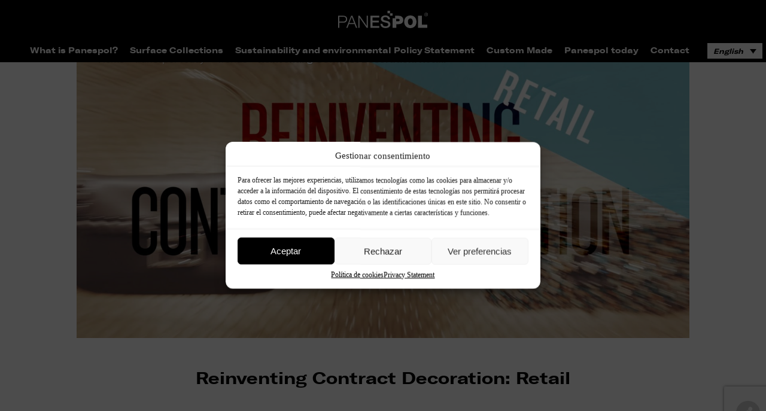

--- FILE ---
content_type: text/html; charset=UTF-8
request_url: https://panespol.com/en/panespol-today/trends/reinventing-contract-decoration-retail/
body_size: 21875
content:
<!doctype html>
<html lang="en-US" prefix="og: https://ogp.me/ns#">
<head>


	<meta charset="UTF-8" />
	<meta name="viewport" content="width=device-width, initial-scale=1" />
	<link rel="profile" href="https://gmpg.org/xfn/11" />
		<style>img:is([sizes="auto" i], [sizes^="auto," i]) { contain-intrinsic-size: 3000px 1500px }</style>
	<link rel="alternate" hreflang="es" href="https://panespol.com/panespol-al-dia/tendencias/reinventing-contract-decoration-retail/" />
<link rel="alternate" hreflang="en" href="https://panespol.com/en/panespol-today/trends/reinventing-contract-decoration-retail/" />
<link rel="alternate" hreflang="fr" href="https://panespol.com/fr/panespol-a-la-pointe/tendances/reinventing-contract-decoration-retail/" />
<link rel="alternate" hreflang="de" href="https://panespol.com/de/panespol-auf-dem-neuesten-stand/trends-de/reinventing-contract-decoration-retail/" />
<link rel="alternate" hreflang="x-default" href="https://panespol.com/panespol-al-dia/tendencias/reinventing-contract-decoration-retail/" />

<!-- Search Engine Optimization by Rank Math - https://rankmath.com/ -->
<title>Reinventing Contract Decoration: Retail - Panespol - Paneles Decorativos Pared</title>
<meta name="description" content="Panespol offers to retail designers the opportunity to transform designs into any unique three-dimensional shape or surface claddings. WATCH THE VIDEO!"/>
<meta name="robots" content="follow, index, max-snippet:-1, max-video-preview:-1, max-image-preview:large"/>
<link rel="canonical" href="https://panespol.com/en/panespol-today/trends/reinventing-contract-decoration-retail/" />
<meta property="og:locale" content="en_US" />
<meta property="og:type" content="article" />
<meta property="og:title" content="Reinventing Contract Decoration: Retail - Panespol - Paneles Decorativos Pared" />
<meta property="og:description" content="Panespol offers to retail designers the opportunity to transform designs into any unique three-dimensional shape or surface claddings. WATCH THE VIDEO!" />
<meta property="og:url" content="https://panespol.com/en/panespol-today/trends/reinventing-contract-decoration-retail/" />
<meta property="og:site_name" content="PANESPOL - Paneles Decorativos" />
<meta property="article:tag" content="Retail Design" />
<meta property="article:tag" content="Retail Interior Design" />
<meta property="article:tag" content="Retail Store Design" />
<meta property="article:tag" content="Retail Store Interior Design Ideas" />
<meta property="article:tag" content="Retail Store layout" />
<meta property="article:tag" content="Shop Dressing" />
<meta property="article:tag" content="Shop Window Design" />
<meta property="article:tag" content="Visual Merchandising" />
<meta property="article:section" content="Trends" />
<meta property="og:updated_time" content="2021-07-26T11:26:53+01:00" />
<meta property="og:image" content="https://panespol.com/wp-content/uploads/2019/11/Panespol-RETAIL-1.jpg" />
<meta property="og:image:secure_url" content="https://panespol.com/wp-content/uploads/2019/11/Panespol-RETAIL-1.jpg" />
<meta property="og:image:width" content="1920" />
<meta property="og:image:height" content="1080" />
<meta property="og:image:alt" content="Panespol RETAIL 1" />
<meta property="og:image:type" content="image/jpeg" />
<meta name="twitter:card" content="summary_large_image" />
<meta name="twitter:title" content="Reinventing Contract Decoration: Retail - Panespol - Paneles Decorativos Pared" />
<meta name="twitter:description" content="Panespol offers to retail designers the opportunity to transform designs into any unique three-dimensional shape or surface claddings. WATCH THE VIDEO!" />
<meta name="twitter:image" content="https://panespol.com/wp-content/uploads/2019/11/Panespol-RETAIL-1.jpg" />
<meta name="twitter:label1" content="Written by" />
<meta name="twitter:data1" content="Duna" />
<meta name="twitter:label2" content="Time to read" />
<meta name="twitter:data2" content="1 minute" />
<!-- /Rank Math WordPress SEO plugin -->

<link rel='dns-prefetch' href='//www.googletagmanager.com' />
<link rel="alternate" type="application/rss+xml" title="Panespol - Paneles Decorativos Pared &raquo; Feed" href="https://panespol.com/en/feed/" />
<link rel="alternate" type="application/rss+xml" title="Panespol - Paneles Decorativos Pared &raquo; Comments Feed" href="https://panespol.com/en/comments/feed/" />
<script>
window._wpemojiSettings = {"baseUrl":"https:\/\/s.w.org\/images\/core\/emoji\/16.0.1\/72x72\/","ext":".png","svgUrl":"https:\/\/s.w.org\/images\/core\/emoji\/16.0.1\/svg\/","svgExt":".svg","source":{"concatemoji":"https:\/\/panespol.com\/wp-includes\/js\/wp-emoji-release.min.js?ver=6.8.3"}};
/*! This file is auto-generated */
!function(s,n){var o,i,e;function c(e){try{var t={supportTests:e,timestamp:(new Date).valueOf()};sessionStorage.setItem(o,JSON.stringify(t))}catch(e){}}function p(e,t,n){e.clearRect(0,0,e.canvas.width,e.canvas.height),e.fillText(t,0,0);var t=new Uint32Array(e.getImageData(0,0,e.canvas.width,e.canvas.height).data),a=(e.clearRect(0,0,e.canvas.width,e.canvas.height),e.fillText(n,0,0),new Uint32Array(e.getImageData(0,0,e.canvas.width,e.canvas.height).data));return t.every(function(e,t){return e===a[t]})}function u(e,t){e.clearRect(0,0,e.canvas.width,e.canvas.height),e.fillText(t,0,0);for(var n=e.getImageData(16,16,1,1),a=0;a<n.data.length;a++)if(0!==n.data[a])return!1;return!0}function f(e,t,n,a){switch(t){case"flag":return n(e,"\ud83c\udff3\ufe0f\u200d\u26a7\ufe0f","\ud83c\udff3\ufe0f\u200b\u26a7\ufe0f")?!1:!n(e,"\ud83c\udde8\ud83c\uddf6","\ud83c\udde8\u200b\ud83c\uddf6")&&!n(e,"\ud83c\udff4\udb40\udc67\udb40\udc62\udb40\udc65\udb40\udc6e\udb40\udc67\udb40\udc7f","\ud83c\udff4\u200b\udb40\udc67\u200b\udb40\udc62\u200b\udb40\udc65\u200b\udb40\udc6e\u200b\udb40\udc67\u200b\udb40\udc7f");case"emoji":return!a(e,"\ud83e\udedf")}return!1}function g(e,t,n,a){var r="undefined"!=typeof WorkerGlobalScope&&self instanceof WorkerGlobalScope?new OffscreenCanvas(300,150):s.createElement("canvas"),o=r.getContext("2d",{willReadFrequently:!0}),i=(o.textBaseline="top",o.font="600 32px Arial",{});return e.forEach(function(e){i[e]=t(o,e,n,a)}),i}function t(e){var t=s.createElement("script");t.src=e,t.defer=!0,s.head.appendChild(t)}"undefined"!=typeof Promise&&(o="wpEmojiSettingsSupports",i=["flag","emoji"],n.supports={everything:!0,everythingExceptFlag:!0},e=new Promise(function(e){s.addEventListener("DOMContentLoaded",e,{once:!0})}),new Promise(function(t){var n=function(){try{var e=JSON.parse(sessionStorage.getItem(o));if("object"==typeof e&&"number"==typeof e.timestamp&&(new Date).valueOf()<e.timestamp+604800&&"object"==typeof e.supportTests)return e.supportTests}catch(e){}return null}();if(!n){if("undefined"!=typeof Worker&&"undefined"!=typeof OffscreenCanvas&&"undefined"!=typeof URL&&URL.createObjectURL&&"undefined"!=typeof Blob)try{var e="postMessage("+g.toString()+"("+[JSON.stringify(i),f.toString(),p.toString(),u.toString()].join(",")+"));",a=new Blob([e],{type:"text/javascript"}),r=new Worker(URL.createObjectURL(a),{name:"wpTestEmojiSupports"});return void(r.onmessage=function(e){c(n=e.data),r.terminate(),t(n)})}catch(e){}c(n=g(i,f,p,u))}t(n)}).then(function(e){for(var t in e)n.supports[t]=e[t],n.supports.everything=n.supports.everything&&n.supports[t],"flag"!==t&&(n.supports.everythingExceptFlag=n.supports.everythingExceptFlag&&n.supports[t]);n.supports.everythingExceptFlag=n.supports.everythingExceptFlag&&!n.supports.flag,n.DOMReady=!1,n.readyCallback=function(){n.DOMReady=!0}}).then(function(){return e}).then(function(){var e;n.supports.everything||(n.readyCallback(),(e=n.source||{}).concatemoji?t(e.concatemoji):e.wpemoji&&e.twemoji&&(t(e.twemoji),t(e.wpemoji)))}))}((window,document),window._wpemojiSettings);
</script>
<link rel='stylesheet' id='cta-certificados-css-css' href='https://panespol.com/wp-content/plugins/ctas-certificados/css/certificados.css?ver=6.8.3' type='text/css' media='all' />
<style id='wp-emoji-styles-inline-css' type='text/css'>

	img.wp-smiley, img.emoji {
		display: inline !important;
		border: none !important;
		box-shadow: none !important;
		height: 1em !important;
		width: 1em !important;
		margin: 0 0.07em !important;
		vertical-align: -0.1em !important;
		background: none !important;
		padding: 0 !important;
	}
</style>
<link rel='stylesheet' id='wp-block-library-css' href='https://panespol.com/wp-includes/css/dist/block-library/style.min.css?ver=6.8.3' type='text/css' media='all' />
<style id='wp-block-library-theme-inline-css' type='text/css'>
.wp-block-audio :where(figcaption){color:#555;font-size:13px;text-align:center}.is-dark-theme .wp-block-audio :where(figcaption){color:#ffffffa6}.wp-block-audio{margin:0 0 1em}.wp-block-code{border:1px solid #ccc;border-radius:4px;font-family:Menlo,Consolas,monaco,monospace;padding:.8em 1em}.wp-block-embed :where(figcaption){color:#555;font-size:13px;text-align:center}.is-dark-theme .wp-block-embed :where(figcaption){color:#ffffffa6}.wp-block-embed{margin:0 0 1em}.blocks-gallery-caption{color:#555;font-size:13px;text-align:center}.is-dark-theme .blocks-gallery-caption{color:#ffffffa6}:root :where(.wp-block-image figcaption){color:#555;font-size:13px;text-align:center}.is-dark-theme :root :where(.wp-block-image figcaption){color:#ffffffa6}.wp-block-image{margin:0 0 1em}.wp-block-pullquote{border-bottom:4px solid;border-top:4px solid;color:currentColor;margin-bottom:1.75em}.wp-block-pullquote cite,.wp-block-pullquote footer,.wp-block-pullquote__citation{color:currentColor;font-size:.8125em;font-style:normal;text-transform:uppercase}.wp-block-quote{border-left:.25em solid;margin:0 0 1.75em;padding-left:1em}.wp-block-quote cite,.wp-block-quote footer{color:currentColor;font-size:.8125em;font-style:normal;position:relative}.wp-block-quote:where(.has-text-align-right){border-left:none;border-right:.25em solid;padding-left:0;padding-right:1em}.wp-block-quote:where(.has-text-align-center){border:none;padding-left:0}.wp-block-quote.is-large,.wp-block-quote.is-style-large,.wp-block-quote:where(.is-style-plain){border:none}.wp-block-search .wp-block-search__label{font-weight:700}.wp-block-search__button{border:1px solid #ccc;padding:.375em .625em}:where(.wp-block-group.has-background){padding:1.25em 2.375em}.wp-block-separator.has-css-opacity{opacity:.4}.wp-block-separator{border:none;border-bottom:2px solid;margin-left:auto;margin-right:auto}.wp-block-separator.has-alpha-channel-opacity{opacity:1}.wp-block-separator:not(.is-style-wide):not(.is-style-dots){width:100px}.wp-block-separator.has-background:not(.is-style-dots){border-bottom:none;height:1px}.wp-block-separator.has-background:not(.is-style-wide):not(.is-style-dots){height:2px}.wp-block-table{margin:0 0 1em}.wp-block-table td,.wp-block-table th{word-break:normal}.wp-block-table :where(figcaption){color:#555;font-size:13px;text-align:center}.is-dark-theme .wp-block-table :where(figcaption){color:#ffffffa6}.wp-block-video :where(figcaption){color:#555;font-size:13px;text-align:center}.is-dark-theme .wp-block-video :where(figcaption){color:#ffffffa6}.wp-block-video{margin:0 0 1em}:root :where(.wp-block-template-part.has-background){margin-bottom:0;margin-top:0;padding:1.25em 2.375em}
</style>
<style id='classic-theme-styles-inline-css' type='text/css'>
/*! This file is auto-generated */
.wp-block-button__link{color:#fff;background-color:#32373c;border-radius:9999px;box-shadow:none;text-decoration:none;padding:calc(.667em + 2px) calc(1.333em + 2px);font-size:1.125em}.wp-block-file__button{background:#32373c;color:#fff;text-decoration:none}
</style>
<style id='safe-svg-svg-icon-style-inline-css' type='text/css'>
.safe-svg-cover{text-align:center}.safe-svg-cover .safe-svg-inside{display:inline-block;max-width:100%}.safe-svg-cover svg{height:100%;max-height:100%;max-width:100%;width:100%}

</style>
<style id='global-styles-inline-css' type='text/css'>
:root{--wp--preset--aspect-ratio--square: 1;--wp--preset--aspect-ratio--4-3: 4/3;--wp--preset--aspect-ratio--3-4: 3/4;--wp--preset--aspect-ratio--3-2: 3/2;--wp--preset--aspect-ratio--2-3: 2/3;--wp--preset--aspect-ratio--16-9: 16/9;--wp--preset--aspect-ratio--9-16: 9/16;--wp--preset--color--black: #000000;--wp--preset--color--cyan-bluish-gray: #abb8c3;--wp--preset--color--white: #FFF;--wp--preset--color--pale-pink: #f78da7;--wp--preset--color--vivid-red: #cf2e2e;--wp--preset--color--luminous-vivid-orange: #ff6900;--wp--preset--color--luminous-vivid-amber: #fcb900;--wp--preset--color--light-green-cyan: #7bdcb5;--wp--preset--color--vivid-green-cyan: #00d084;--wp--preset--color--pale-cyan-blue: #8ed1fc;--wp--preset--color--vivid-cyan-blue: #0693e3;--wp--preset--color--vivid-purple: #9b51e0;--wp--preset--color--primary: #0073a8;--wp--preset--color--secondary: #005075;--wp--preset--color--dark-gray: #111;--wp--preset--color--light-gray: #767676;--wp--preset--gradient--vivid-cyan-blue-to-vivid-purple: linear-gradient(135deg,rgba(6,147,227,1) 0%,rgb(155,81,224) 100%);--wp--preset--gradient--light-green-cyan-to-vivid-green-cyan: linear-gradient(135deg,rgb(122,220,180) 0%,rgb(0,208,130) 100%);--wp--preset--gradient--luminous-vivid-amber-to-luminous-vivid-orange: linear-gradient(135deg,rgba(252,185,0,1) 0%,rgba(255,105,0,1) 100%);--wp--preset--gradient--luminous-vivid-orange-to-vivid-red: linear-gradient(135deg,rgba(255,105,0,1) 0%,rgb(207,46,46) 100%);--wp--preset--gradient--very-light-gray-to-cyan-bluish-gray: linear-gradient(135deg,rgb(238,238,238) 0%,rgb(169,184,195) 100%);--wp--preset--gradient--cool-to-warm-spectrum: linear-gradient(135deg,rgb(74,234,220) 0%,rgb(151,120,209) 20%,rgb(207,42,186) 40%,rgb(238,44,130) 60%,rgb(251,105,98) 80%,rgb(254,248,76) 100%);--wp--preset--gradient--blush-light-purple: linear-gradient(135deg,rgb(255,206,236) 0%,rgb(152,150,240) 100%);--wp--preset--gradient--blush-bordeaux: linear-gradient(135deg,rgb(254,205,165) 0%,rgb(254,45,45) 50%,rgb(107,0,62) 100%);--wp--preset--gradient--luminous-dusk: linear-gradient(135deg,rgb(255,203,112) 0%,rgb(199,81,192) 50%,rgb(65,88,208) 100%);--wp--preset--gradient--pale-ocean: linear-gradient(135deg,rgb(255,245,203) 0%,rgb(182,227,212) 50%,rgb(51,167,181) 100%);--wp--preset--gradient--electric-grass: linear-gradient(135deg,rgb(202,248,128) 0%,rgb(113,206,126) 100%);--wp--preset--gradient--midnight: linear-gradient(135deg,rgb(2,3,129) 0%,rgb(40,116,252) 100%);--wp--preset--font-size--small: 19.5px;--wp--preset--font-size--medium: 20px;--wp--preset--font-size--large: 36.5px;--wp--preset--font-size--x-large: 42px;--wp--preset--font-size--normal: 22px;--wp--preset--font-size--huge: 49.5px;--wp--preset--spacing--20: 0.44rem;--wp--preset--spacing--30: 0.67rem;--wp--preset--spacing--40: 1rem;--wp--preset--spacing--50: 1.5rem;--wp--preset--spacing--60: 2.25rem;--wp--preset--spacing--70: 3.38rem;--wp--preset--spacing--80: 5.06rem;--wp--preset--shadow--natural: 6px 6px 9px rgba(0, 0, 0, 0.2);--wp--preset--shadow--deep: 12px 12px 50px rgba(0, 0, 0, 0.4);--wp--preset--shadow--sharp: 6px 6px 0px rgba(0, 0, 0, 0.2);--wp--preset--shadow--outlined: 6px 6px 0px -3px rgba(255, 255, 255, 1), 6px 6px rgba(0, 0, 0, 1);--wp--preset--shadow--crisp: 6px 6px 0px rgba(0, 0, 0, 1);}:where(.is-layout-flex){gap: 0.5em;}:where(.is-layout-grid){gap: 0.5em;}body .is-layout-flex{display: flex;}.is-layout-flex{flex-wrap: wrap;align-items: center;}.is-layout-flex > :is(*, div){margin: 0;}body .is-layout-grid{display: grid;}.is-layout-grid > :is(*, div){margin: 0;}:where(.wp-block-columns.is-layout-flex){gap: 2em;}:where(.wp-block-columns.is-layout-grid){gap: 2em;}:where(.wp-block-post-template.is-layout-flex){gap: 1.25em;}:where(.wp-block-post-template.is-layout-grid){gap: 1.25em;}.has-black-color{color: var(--wp--preset--color--black) !important;}.has-cyan-bluish-gray-color{color: var(--wp--preset--color--cyan-bluish-gray) !important;}.has-white-color{color: var(--wp--preset--color--white) !important;}.has-pale-pink-color{color: var(--wp--preset--color--pale-pink) !important;}.has-vivid-red-color{color: var(--wp--preset--color--vivid-red) !important;}.has-luminous-vivid-orange-color{color: var(--wp--preset--color--luminous-vivid-orange) !important;}.has-luminous-vivid-amber-color{color: var(--wp--preset--color--luminous-vivid-amber) !important;}.has-light-green-cyan-color{color: var(--wp--preset--color--light-green-cyan) !important;}.has-vivid-green-cyan-color{color: var(--wp--preset--color--vivid-green-cyan) !important;}.has-pale-cyan-blue-color{color: var(--wp--preset--color--pale-cyan-blue) !important;}.has-vivid-cyan-blue-color{color: var(--wp--preset--color--vivid-cyan-blue) !important;}.has-vivid-purple-color{color: var(--wp--preset--color--vivid-purple) !important;}.has-black-background-color{background-color: var(--wp--preset--color--black) !important;}.has-cyan-bluish-gray-background-color{background-color: var(--wp--preset--color--cyan-bluish-gray) !important;}.has-white-background-color{background-color: var(--wp--preset--color--white) !important;}.has-pale-pink-background-color{background-color: var(--wp--preset--color--pale-pink) !important;}.has-vivid-red-background-color{background-color: var(--wp--preset--color--vivid-red) !important;}.has-luminous-vivid-orange-background-color{background-color: var(--wp--preset--color--luminous-vivid-orange) !important;}.has-luminous-vivid-amber-background-color{background-color: var(--wp--preset--color--luminous-vivid-amber) !important;}.has-light-green-cyan-background-color{background-color: var(--wp--preset--color--light-green-cyan) !important;}.has-vivid-green-cyan-background-color{background-color: var(--wp--preset--color--vivid-green-cyan) !important;}.has-pale-cyan-blue-background-color{background-color: var(--wp--preset--color--pale-cyan-blue) !important;}.has-vivid-cyan-blue-background-color{background-color: var(--wp--preset--color--vivid-cyan-blue) !important;}.has-vivid-purple-background-color{background-color: var(--wp--preset--color--vivid-purple) !important;}.has-black-border-color{border-color: var(--wp--preset--color--black) !important;}.has-cyan-bluish-gray-border-color{border-color: var(--wp--preset--color--cyan-bluish-gray) !important;}.has-white-border-color{border-color: var(--wp--preset--color--white) !important;}.has-pale-pink-border-color{border-color: var(--wp--preset--color--pale-pink) !important;}.has-vivid-red-border-color{border-color: var(--wp--preset--color--vivid-red) !important;}.has-luminous-vivid-orange-border-color{border-color: var(--wp--preset--color--luminous-vivid-orange) !important;}.has-luminous-vivid-amber-border-color{border-color: var(--wp--preset--color--luminous-vivid-amber) !important;}.has-light-green-cyan-border-color{border-color: var(--wp--preset--color--light-green-cyan) !important;}.has-vivid-green-cyan-border-color{border-color: var(--wp--preset--color--vivid-green-cyan) !important;}.has-pale-cyan-blue-border-color{border-color: var(--wp--preset--color--pale-cyan-blue) !important;}.has-vivid-cyan-blue-border-color{border-color: var(--wp--preset--color--vivid-cyan-blue) !important;}.has-vivid-purple-border-color{border-color: var(--wp--preset--color--vivid-purple) !important;}.has-vivid-cyan-blue-to-vivid-purple-gradient-background{background: var(--wp--preset--gradient--vivid-cyan-blue-to-vivid-purple) !important;}.has-light-green-cyan-to-vivid-green-cyan-gradient-background{background: var(--wp--preset--gradient--light-green-cyan-to-vivid-green-cyan) !important;}.has-luminous-vivid-amber-to-luminous-vivid-orange-gradient-background{background: var(--wp--preset--gradient--luminous-vivid-amber-to-luminous-vivid-orange) !important;}.has-luminous-vivid-orange-to-vivid-red-gradient-background{background: var(--wp--preset--gradient--luminous-vivid-orange-to-vivid-red) !important;}.has-very-light-gray-to-cyan-bluish-gray-gradient-background{background: var(--wp--preset--gradient--very-light-gray-to-cyan-bluish-gray) !important;}.has-cool-to-warm-spectrum-gradient-background{background: var(--wp--preset--gradient--cool-to-warm-spectrum) !important;}.has-blush-light-purple-gradient-background{background: var(--wp--preset--gradient--blush-light-purple) !important;}.has-blush-bordeaux-gradient-background{background: var(--wp--preset--gradient--blush-bordeaux) !important;}.has-luminous-dusk-gradient-background{background: var(--wp--preset--gradient--luminous-dusk) !important;}.has-pale-ocean-gradient-background{background: var(--wp--preset--gradient--pale-ocean) !important;}.has-electric-grass-gradient-background{background: var(--wp--preset--gradient--electric-grass) !important;}.has-midnight-gradient-background{background: var(--wp--preset--gradient--midnight) !important;}.has-small-font-size{font-size: var(--wp--preset--font-size--small) !important;}.has-medium-font-size{font-size: var(--wp--preset--font-size--medium) !important;}.has-large-font-size{font-size: var(--wp--preset--font-size--large) !important;}.has-x-large-font-size{font-size: var(--wp--preset--font-size--x-large) !important;}
:where(.wp-block-post-template.is-layout-flex){gap: 1.25em;}:where(.wp-block-post-template.is-layout-grid){gap: 1.25em;}
:where(.wp-block-columns.is-layout-flex){gap: 2em;}:where(.wp-block-columns.is-layout-grid){gap: 2em;}
:root :where(.wp-block-pullquote){font-size: 1.5em;line-height: 1.6;}
</style>
<link rel='stylesheet' id='contact-form-7-css' href='https://panespol.com/wp-content/plugins/contact-form-7/includes/css/styles.css?ver=5.7.4' type='text/css' media='all' />
<link rel='stylesheet' id='wpdm-fonticon-css' href='https://panespol.com/wp-content/plugins/download-manager/assets/wpdm-iconfont/css/wpdm-icons.css?ver=6.8.3' type='text/css' media='all' />
<link rel='stylesheet' id='wpdm-front-css' href='https://panespol.com/wp-content/plugins/download-manager/assets/css/front.min.css?ver=6.8.3' type='text/css' media='all' />
<link rel='stylesheet' id='wpml-legacy-dropdown-0-css' href='https://panespol.com/wp-content/plugins/sitepress-multilingual-cms/templates/language-switchers/legacy-dropdown/style.min.css?ver=1' type='text/css' media='all' />
<link rel='stylesheet' id='cmplz-general-css' href='https://panespol.com/wp-content/plugins/complianz-gdpr/assets/css/cookieblocker.min.css?ver=1752482418' type='text/css' media='all' />
<link rel='stylesheet' id='animate-css' href='https://panespol.com/wp-content/themes/twentynineteen-child/scss/external/animate.css?ver=6.8.3' type='text/css' media='all' />
<link rel='stylesheet' id='twentynineteen-style-css' href='https://panespol.com/wp-content/themes/twentynineteen-child/style.css?ver=0.0.1' type='text/css' media='all' />
<link rel='stylesheet' id='twentynineteen-print-style-css' href='https://panespol.com/wp-content/themes/twentynineteen/print.css?ver=0.0.1' type='text/css' media='print' />
<style id='akismet-widget-style-inline-css' type='text/css'>

			.a-stats {
				--akismet-color-mid-green: #357b49;
				--akismet-color-white: #fff;
				--akismet-color-light-grey: #f6f7f7;

				max-width: 350px;
				width: auto;
			}

			.a-stats * {
				all: unset;
				box-sizing: border-box;
			}

			.a-stats strong {
				font-weight: 600;
			}

			.a-stats a.a-stats__link,
			.a-stats a.a-stats__link:visited,
			.a-stats a.a-stats__link:active {
				background: var(--akismet-color-mid-green);
				border: none;
				box-shadow: none;
				border-radius: 8px;
				color: var(--akismet-color-white);
				cursor: pointer;
				display: block;
				font-family: -apple-system, BlinkMacSystemFont, 'Segoe UI', 'Roboto', 'Oxygen-Sans', 'Ubuntu', 'Cantarell', 'Helvetica Neue', sans-serif;
				font-weight: 500;
				padding: 12px;
				text-align: center;
				text-decoration: none;
				transition: all 0.2s ease;
			}

			/* Extra specificity to deal with TwentyTwentyOne focus style */
			.widget .a-stats a.a-stats__link:focus {
				background: var(--akismet-color-mid-green);
				color: var(--akismet-color-white);
				text-decoration: none;
			}

			.a-stats a.a-stats__link:hover {
				filter: brightness(110%);
				box-shadow: 0 4px 12px rgba(0, 0, 0, 0.06), 0 0 2px rgba(0, 0, 0, 0.16);
			}

			.a-stats .count {
				color: var(--akismet-color-white);
				display: block;
				font-size: 1.5em;
				line-height: 1.4;
				padding: 0 13px;
				white-space: nowrap;
			}
		
</style>
<script src="https://panespol.com/wp-includes/js/jquery/jquery.min.js?ver=3.7.1" id="jquery-core-js"></script>
<script src="https://panespol.com/wp-includes/js/jquery/jquery-migrate.min.js?ver=3.4.1" id="jquery-migrate-js"></script>
<script src="https://panespol.com/wp-content/plugins/download-manager/assets/js/wpdm.min.js?ver=6.8.3" id="wpdm-frontend-js-js"></script>
<script id="wpdm-frontjs-js-extra">
var wpdm_url = {"home":"https:\/\/panespol.com\/en\/","site":"https:\/\/panespol.com\/","ajax":"https:\/\/panespol.com\/wp-admin\/admin-ajax.php"};
var wpdm_js = {"spinner":"<i class=\"wpdm-icon wpdm-sun wpdm-spin\"><\/i>","client_id":"6434547e34a73dc4796758714d60b9bf"};
var wpdm_strings = {"pass_var":"Password Verified!","pass_var_q":"Please click following button to start download.","start_dl":"Start Download"};
</script>
<script src="https://panespol.com/wp-content/plugins/download-manager/assets/js/front.min.js?ver=3.3.19" id="wpdm-frontjs-js"></script>
<script src="https://panespol.com/wp-content/plugins/sitepress-multilingual-cms/templates/language-switchers/legacy-dropdown/script.min.js?ver=1" id="wpml-legacy-dropdown-0-js"></script>
<script src="https://panespol.com/wp-content/themes/twentynineteen-child/js/TweenMax.min.js?ver=6.8.3" id="TweenMax.min-js"></script>
<script src="https://panespol.com/wp-content/themes/twentynineteen-child/js/wow.min.js?ver=6.8.3" id="wow.min-js"></script>
<script id="ttt_navbar-js-extra">
var idioma = {"codigo":"en"};
</script>
<script src="https://panespol.com/wp-content/themes/twentynineteen-child/js/ttt_navbar.js?ver=1752482426" id="ttt_navbar-js"></script>
<script src="https://panespol.com/wp-content/themes/twentynineteen-child/js/ttt_populate-flexbox.js?ver=1752482426" id="ttt_populate-flexbox-js"></script>
<script src="https://panespol.com/wp-content/themes/twentynineteen-child/js/ttt_lightbox_group.js?ver=1752482426" id="ttt_lightbox_group-js"></script>
<script src="https://panespol.com/wp-content/themes/twentynineteen/js/priority-menu.js?ver=20200129" id="twentynineteen-priority-menu-js" defer data-wp-strategy="defer"></script>

<!-- Google tag (gtag.js) snippet added by Site Kit -->

<!-- Google Analytics snippet added by Site Kit -->
<script src="https://www.googletagmanager.com/gtag/js?id=GT-P3HW6TP" id="google_gtagjs-js" async></script>
<script id="google_gtagjs-js-after">
window.dataLayer = window.dataLayer || [];function gtag(){dataLayer.push(arguments);}
gtag("set","linker",{"domains":["panespol.com"]});
gtag("js", new Date());
gtag("set", "developer_id.dZTNiMT", true);
gtag("config", "GT-P3HW6TP");
</script>

<!-- End Google tag (gtag.js) snippet added by Site Kit -->
<link rel="https://api.w.org/" href="https://panespol.com/en/wp-json/" /><link rel="alternate" title="JSON" type="application/json" href="https://panespol.com/en/wp-json/wp/v2/posts/8254" /><link rel="EditURI" type="application/rsd+xml" title="RSD" href="https://panespol.com/xmlrpc.php?rsd" />
<meta name="generator" content="WordPress 6.8.3" />
<link rel='shortlink' href='https://panespol.com/en/?p=8254' />
<link rel="alternate" title="oEmbed (JSON)" type="application/json+oembed" href="https://panespol.com/en/wp-json/oembed/1.0/embed?url=https%3A%2F%2Fpanespol.com%2Fen%2Fpanespol-today%2Ftrends%2Freinventing-contract-decoration-retail%2F" />
<link rel="alternate" title="oEmbed (XML)" type="text/xml+oembed" href="https://panespol.com/en/wp-json/oembed/1.0/embed?url=https%3A%2F%2Fpanespol.com%2Fen%2Fpanespol-today%2Ftrends%2Freinventing-contract-decoration-retail%2F&#038;format=xml" />
<meta name="generator" content="WPML ver:4.7.6 stt:1,4,3,27,2;" />
<!-- start Simple Custom CSS and JS -->
<style>
.novedades-container-home {
    display: flex;
    gap: 30px;
}

.novedades-home {
    display: flex;
    flex-direction: column;
    gap: 25px;
    font-family: "GT-Regular" !important;
    padding-bottom: 30px;
    width: 50%;
}

.slider-col-right-novedades {
    flex: 1;
    display: grid;
    grid-template-columns: repeat(2, minmax(0, 1fr));
    grid-template-rows: repeat(3, minmax(300px, 1fr));
    grid-gap: 15px;
}

.slider-product-novedades {
    display: flex;
    flex-direction: column;
    max-width: 100%;
    max-height: 280px;
    overflow: hidden;
    box-shadow: 1px 2px 3px rgb(0 0 0 / 42%)
}

.slider-col-left-novedades {
    flex: 1;
    max-height: 450px;
    overflow: hidden;
}

.slider-col-left-novedades>img {
    width: 100%;
    height: auto;
}

.slider-product-img-novedades {
    flex-basis: 120%;
    height: 100%;
    overflow: hidden;
}

.slider-product-img-novedades>img {
    width: 100%;
    object-fit: cover;
    object-position: center center;
}

.slider {
    display: flex;
    gap: 25px;
    font-family: "GT-Regular" !important;
    padding-bottom: 30px;
}

.slider-col-left {
    flex: 1;
}

.slider-col-left>img {
    width: 100%;
    height: 100%;
}

.slider-col-right {
    flex: 1;
    display: grid;
    grid-template-columns: repeat(2, minmax(0, 1fr));
    grid-template-rows: repeat(3, minmax(0, 1fr));
    grid-gap: 15px;
}

.slider-product {
    display: flex;
    flex-direction: column;
    max-width: 100%;
    height: 149px;
    overflow: hidden;
    box-shadow: 1px 2px 3px rgb(0 0 0 / 42%)
}

.slider-product-img {
    flex-basis: 56%;
    height: 56%;
    overflow: hidden;
}

.slider-product-img>img {
    width: 100%;
    object-fit: cover;
}

.slider-product-text {
    flex-basis: 44%;
    display: flex;
    flex-direction: column;
    justify-content: center;
    padding-left: 10px;
    gap: 5px;
}

.slider-product-text>div {
    font-family: "GT Regular", arial;
}

.bold {
    font-family: "GT Bold", arial;
    font-weight: bold;
}

ul.advgb-tabs-panel {
    display: flex
}

.more-link {
    align-items: center;
    justify-content: center;
    font-weight: bold;
    text-decoration: underline;
    font-family: "GT-Regular", arial !important;
}

ul.advgb-tabs-panel li.advgb-tab-active a span {
    opacity: 1 !important;
    border-bottom: 1px #000 solid
}

@media screen and (max-width: 1023px) {
    .advgb-tabs-wrapper.advgb-tab-vert-tablet {
        flex-direction: column !important;
    }

    .advgb-tabs-wrapper.advgb-tab-vert-tablet ul.advgb-tabs-panel {
        flex-direction: row !important;
        flex-flow: row wrap;
        min-width: 100% !important;
    }

    .ul.advgb-tabs-panel li:not(.arrow-prev):not(.arrow-next) {
        min-width: 120px;
    }

    .advgb-tabs-wrapper.advgb-tab-vert-tablet .advgb-tab-body-wrapper {
        max-width: 100% !important;
    }
}

@media screen and (max-width: 780px) {
    .slider {
        flex-direction: column;
        padding: 0 20px;
    }

    .advgb-tabs-wrapper.advgb-tab-stack-mobile .advgb-tab-body-header {
        text-align: center;
        font-size: 16px;
        font-family: "GT Bold"
    }

    .advgb-tabs-wrapper.advgb-tab-stack-mobile .advgb-tabs-panel {
        display: flex !important;
    }
}

@media screen and (max-width: 767px) .advgb-tabs-wrapper.advgb-tab-stack-mobile .advgb-tabs-panel {
    display: flex !important;
}

@media screen and (max-width: 766px) {
    ul.advgb-tabs-wrapper.advgb-tab-stack-mobile .advgb-tabs-panel {
        display: flex !important;
    }

    /*.advgb-tabs-wrapper.advgb-tab-stack-mobile .advgb-tab-body-header {
		display: none !important;
	}*/

}

.metaslider.ms-theme-radix .flexslider ul.flex-direction-nav li a.flex-next:before{
    -webkit-transform: none !important;
    transform: none !important;
}

.metaslider.ms-theme-radix .flexslider ul.flex-direction-nav li a::before{
    mask-image: none !important;
}

div.wpcs_tab{
	transform: none !important;
	top: 30px !important;
	right: 10px !important;
	background-color: white !important;
	color: black !important;
	padding: 5px 0px 5px 0px !important;
	width: 210px !important;
	font-family: Arial, Helvetica, sans-serif;
	font-weight: bold;
	border-radius: 50px;
	box-shadow: 
    0 0 10px white,
    0 0 20px white,
    0 0 30px white,
    0 0 40px white;
	align-content: center;
	border: 3px solid black !important;
	transition: 0.3s ease;
}

div.wpcs_tab:hover{
	box-shadow: 
    0 0 5px #0ff,
    0 0 10px #0ff,
    0 0 15px #0ff,
    0 0 20px #0ff;	
}</style>
<!-- end Simple Custom CSS and JS -->
<meta name="generator" content="Site Kit by Google 1.155.0" />			<!-- DO NOT COPY THIS SNIPPET! Start of Page Analytics Tracking for HubSpot WordPress plugin v11.3.6-->
			<script class="hsq-set-content-id" data-content-id="blog-post">
				var _hsq = _hsq || [];
				_hsq.push(["setContentType", "blog-post"]);
			</script>
			<!-- DO NOT COPY THIS SNIPPET! End of Page Analytics Tracking for HubSpot WordPress plugin -->
						<style>.cmplz-hidden {
					display: none !important;
				}</style>		<script>
			document.documentElement.className = document.documentElement.className.replace('no-js', 'js');
		</script>
				<style>
			.no-js img.lazyload {
				display: none;
			}

			figure.wp-block-image img.lazyloading {
				min-width: 150px;
			}

			.lazyload,
			.lazyloading {
				--smush-placeholder-width: 100px;
				--smush-placeholder-aspect-ratio: 1/1;
				width: var(--smush-placeholder-width) !important;
				aspect-ratio: var(--smush-placeholder-aspect-ratio) !important;
			}

						.lazyload, .lazyloading {
				opacity: 0;
			}

			.lazyloaded {
				opacity: 1;
				transition: opacity 300ms;
				transition-delay: 0ms;
			}

					</style>
		<meta name="generator" content="Powered by WPBakery Page Builder - drag and drop page builder for WordPress."/>

<!-- Google Tag Manager snippet added by Site Kit -->
<script>
			( function( w, d, s, l, i ) {
				w[l] = w[l] || [];
				w[l].push( {'gtm.start': new Date().getTime(), event: 'gtm.js'} );
				var f = d.getElementsByTagName( s )[0],
					j = d.createElement( s ), dl = l != 'dataLayer' ? '&l=' + l : '';
				j.async = true;
				j.src = 'https://www.googletagmanager.com/gtm.js?id=' + i + dl;
				f.parentNode.insertBefore( j, f );
			} )( window, document, 'script', 'dataLayer', 'GTM-M6RCMRQ7' );
			
</script>

<!-- End Google Tag Manager snippet added by Site Kit -->
<style type="text/css">.blue-message {
background: none repeat scroll 0 0 #3399ff;
color: #ffffff;
text-shadow: none;
font-size: 14px;
line-height: 24px;
padding: 10px;
} 
.green-message {
background: none repeat scroll 0 0 #8cc14c;
color: #ffffff;
text-shadow: none;
font-size: 14px;
line-height: 24px;
padding: 10px;
} 
.orange-message {
background: none repeat scroll 0 0 #faa732;
color: #ffffff;
text-shadow: none;
font-size: 14px;
line-height: 24px;
padding: 10px;
} 
.red-message {
background: none repeat scroll 0 0 #da4d31;
color: #ffffff;
text-shadow: none;
font-size: 14px;
line-height: 24px;
padding: 10px;
} 
.grey-message {
background: none repeat scroll 0 0 #53555c;
color: #ffffff;
text-shadow: none;
font-size: 14px;
line-height: 24px;
padding: 10px;
} 
.left-block {
background: none repeat scroll 0 0px, radial-gradient(ellipse at center center, #ffffff 0%, #f2f2f2 100%) repeat scroll 0 0 rgba(0, 0, 0, 0);
color: #8b8e97;
padding: 10px;
margin: 10px;
float: left;
} 
.right-block {
background: none repeat scroll 0 0px, radial-gradient(ellipse at center center, #ffffff 0%, #f2f2f2 100%) repeat scroll 0 0 rgba(0, 0, 0, 0);
color: #8b8e97;
padding: 10px;
margin: 10px;
float: right;
} 
.blockquotes {
background: none;
border-left: 5px solid #f1f1f1;
color: #8B8E97;
font-size: 14px;
font-style: italic;
line-height: 22px;
padding-left: 15px;
padding: 10px;
width: 60%;
float: left;
} 
</style><link rel="icon" href="https://panespol.com/wp-content/uploads/2019/11/cropped-cropped-logo_short_Mesa-de-trabajo-1-1-32x32.png" sizes="32x32" />
<link rel="icon" href="https://panespol.com/wp-content/uploads/2019/11/cropped-cropped-logo_short_Mesa-de-trabajo-1-1-192x192.png" sizes="192x192" />
<link rel="apple-touch-icon" href="https://panespol.com/wp-content/uploads/2019/11/cropped-cropped-logo_short_Mesa-de-trabajo-1-1-180x180.png" />
<meta name="msapplication-TileImage" content="https://panespol.com/wp-content/uploads/2019/11/cropped-cropped-logo_short_Mesa-de-trabajo-1-1-270x270.png" />
		<style id="wp-custom-css">
			



.bg-slats {
	background-color: rgb(189, 156, 139);
}

.bg-wavies {
	background-color: rgb(54, 86, 139);
}

.bg-custom {
	background-color: black;
}

a.visited{color:#31708f !important;}

.wp-block-image.original-size img {
	object-fit: contain !important;
	height: auto !important;
	max-width: auto !important;
	width: auto !important;
}

.wp-block-image.original-size { display: flex !important;
	flex-direction: column !important;
}

@media(max-width: 800px) {
	.estilo-6 {
		max-width: calc(100% - 80px);
	}
}

ul.social-media-list img {
	width: 29px !important;
}


.contacto-image-container {
	display: grid;
grid-template-columns: 1fr;
grid-template-rows: 1fr;
grid-column-gap: 0px;
grid-row-gap: 0px;
grid-template-areas: 'soloyo';
}

.contacto-image-container figure {
	grid-area: soloyo;
}

.contacto-image-container img {
	display: block;
width: 100%;
}

.contacto-image-container .img-sup {
	transition: opacity 300ms ease-in-out;
}

.contacto-image-container .img-sup:hover {
	opacity: 0;
}
.post-date{
    display: none!important;
}
select {
    border: 2px solid black;
    margin-bottom: 0px;
    width:100%;
    padding: 10px;
    font-family: 'GT Bold';
    font-size: 12px;
    margin-top: 5px;
    letter-spacing: .5px;
}		</style>
		<noscript><style> .wpb_animate_when_almost_visible { opacity: 1; }</style></noscript><meta name="generator" content="WordPress Download Manager 3.3.19" />
                <link href="https://fonts.googleapis.com/css2?family=Bai Jamjuree:wght@200;200italic;300;300italic;regular;italic;500;500italic;600;600italic;700;700italic"
              rel="stylesheet">
        <style>
            .w3eden .fetfont,
            .w3eden .btn,
            .w3eden .btn.wpdm-front h3.title,
            .w3eden .wpdm-social-lock-box .IN-widget a span:last-child,
            .w3eden #xfilelist .panel-heading,
            .w3eden .wpdm-frontend-tabs a,
            .w3eden .alert:before,
            .w3eden .panel .panel-heading,
            .w3eden .discount-msg,
            .w3eden .panel.dashboard-panel h3,
            .w3eden #wpdm-dashboard-sidebar .list-group-item,
            .w3eden #package-description .wp-switch-editor,
            .w3eden .w3eden.author-dashbboard .nav.nav-tabs li a,
            .w3eden .wpdm_cart thead th,
            .w3eden #csp .list-group-item,
            .w3eden .modal-title {
                font-family: "Bai Jamjuree", -apple-system, BlinkMacSystemFont, "Segoe UI", Roboto, Helvetica, Arial, sans-serif, "Apple Color Emoji", "Segoe UI Emoji", "Segoe UI Symbol";
                text-transform: uppercase;
                font-weight: 700;
            }
            .w3eden #csp .list-group-item {
                text-transform: unset;
            }


        </style>
            <style>
        /* WPDM Link Template Styles */        </style>
                <style>

            :root {
                --color-primary: #000000;
                --color-primary-rgb: 0, 0, 0;
                --color-primary-hover: #000000;
                --color-primary-active: #000000;
                --color-secondary: #6c757d;
                --color-secondary-rgb: 108, 117, 125;
                --color-secondary-hover: #6c757d;
                --color-secondary-active: #6c757d;
                --color-success: #018e11;
                --color-success-rgb: 1, 142, 17;
                --color-success-hover: #0aad01;
                --color-success-active: #0c8c01;
                --color-info: #2CA8FF;
                --color-info-rgb: 44, 168, 255;
                --color-info-hover: #2CA8FF;
                --color-info-active: #2CA8FF;
                --color-warning: #FFB236;
                --color-warning-rgb: 255, 178, 54;
                --color-warning-hover: #FFB236;
                --color-warning-active: #FFB236;
                --color-danger: #ff5062;
                --color-danger-rgb: 255, 80, 98;
                --color-danger-hover: #ff5062;
                --color-danger-active: #ff5062;
                --color-green: #30b570;
                --color-blue: #0073ff;
                --color-purple: #8557D3;
                --color-red: #ff5062;
                --color-muted: rgba(69, 89, 122, 0.6);
                --wpdm-font: "Bai Jamjuree", -apple-system, BlinkMacSystemFont, "Segoe UI", Roboto, Helvetica, Arial, sans-serif, "Apple Color Emoji", "Segoe UI Emoji", "Segoe UI Symbol";
            }

            .wpdm-download-link.btn.btn-primary {
                border-radius: 4px;
            }


        </style>
        </head>

<body class="wp-singular post-template-default single single-post postid-8254 single-format-standard wp-embed-responsive wp-theme-twentynineteen wp-child-theme-twentynineteen-child metaslider-plugin singular image-filters-enabled wpb-js-composer js-comp-ver-6.10.0 vc_responsive">

	
		<!-- Google Tag Manager (noscript) snippet added by Site Kit -->
		<noscript>
			<iframe data-src="https://www.googletagmanager.com/ns.html?id=GTM-M6RCMRQ7" height="0" width="0" style="display:none;visibility:hidden" src="[data-uri]" class="lazyload" data-load-mode="1"></iframe>
		</noscript>
		<!-- End Google Tag Manager (noscript) snippet added by Site Kit -->
		
<!-- about -->
<div class="about">
   <a class="bg_links social twitter" href="https://twitter.com/panespol" target="_blank">
      <span class="icon">
        <svg xmlns="http://www.w3.org/2000/svg" role="img" viewBox="0 0 24 24"><title>Twitter icon</title><path d="M23.954 4.569c-.885.389-1.83.654-2.825.775 1.014-.611 1.794-1.574 2.163-2.723-.951.555-2.005.959-3.127 1.184-.896-.959-2.173-1.559-3.591-1.559-2.717 0-4.92 2.203-4.92 4.917 0 .39.045.765.127 1.124C7.691 8.094 4.066 6.13 1.64 3.161c-.427.722-.666 1.561-.666 2.475 0 1.71.87 3.213 2.188 4.096-.807-.026-1.566-.248-2.228-.616v.061c0 2.385 1.693 4.374 3.946 4.827-.413.111-.849.171-1.296.171-.314 0-.615-.03-.916-.086.631 1.953 2.445 3.377 4.604 3.417-1.68 1.319-3.809 2.105-6.102 2.105-.39 0-.779-.023-1.17-.067 2.189 1.394 4.768 2.209 7.557 2.209 9.054 0 13.999-7.496 13.999-13.986 0-.209 0-.42-.015-.63.961-.689 1.8-1.56 2.46-2.548l-.047-.02z"/></svg>
      </span>
   </a>
     <a class="bg_links social facebook" href="https://www.facebook.com/PanespolOfficial/" target="_blank">
      <span class="icon">
        <svg xmlns="http://www.w3.org/2000/svg" role="img" viewBox="0 0 24 24"><title>Facebook icon</title><path d="M23.9981 11.9991C23.9981 5.37216 18.626 0 11.9991 0C5.37216 0 0 5.37216 0 11.9991C0 17.9882 4.38789 22.9522 10.1242 23.8524V15.4676H7.07758V11.9991H10.1242V9.35553C10.1242 6.34826 11.9156 4.68714 14.6564 4.68714C15.9692 4.68714 17.3424 4.92149 17.3424 4.92149V7.87439H15.8294C14.3388 7.87439 13.8739 8.79933 13.8739 9.74824V11.9991H17.2018L16.6698 15.4676H13.8739V23.8524C19.6103 22.9522 23.9981 17.9882 23.9981 11.9991Z"/></svg>
      </span>
   </a>
     <a class="bg_links social linkedin" href="https://es.linkedin.com/company/panespol-surface-lovers" target="_blank">
      <span class="icon">
        <svg xmlns="http://www.w3.org/2000/svg" role="img" viewBox="0 0 24 24"><title>LinkedIn icon</title><path d="M20.447 20.452h-3.554v-5.569c0-1.328-.027-3.037-1.852-3.037-1.853 0-2.136 1.445-2.136 2.939v5.667H9.351V9h3.414v1.561h.046c.477-.9 1.637-1.85 3.37-1.85 3.601 0 4.267 2.37 4.267 5.455v6.286zM5.337 7.433c-1.144 0-2.063-.926-2.063-2.065 0-1.138.92-2.063 2.063-2.063 1.14 0 2.064.925 2.064 2.063 0 1.139-.925 2.065-2.064 2.065zm1.782 13.019H3.555V9h3.564v11.452zM22.225 0H1.771C.792 0 0 .774 0 1.729v20.542C0 23.227.792 24 1.771 24h20.451C23.2 24 24 23.227 24 22.271V1.729C24 .774 23.2 0 22.222 0h.003z"/></svg>
      </span>
   </a>
   <a class="bg_links social pinterest" href="https://www.pinterest.es/panespol/" target="_blank">
      <span class="icon">
        <svg xmlns="http://www.w3.org/2000/svg" role="img" viewBox="0 0 24 24"><title>Pinterest icon</title><path d="M12.017 0C5.396 0 .029 5.367.029 11.987c0 5.079 3.158 9.417 7.618 11.162-.105-.949-.199-2.403.041-3.439.219-.937 1.406-5.957 1.406-5.957s-.359-.72-.359-1.781c0-1.663.967-2.911 2.168-2.911 1.024 0 1.518.769 1.518 1.688 0 1.029-.653 2.567-.992 3.992-.285 1.193.6 2.165 1.775 2.165 2.128 0 3.768-2.245 3.768-5.487 0-2.861-2.063-4.869-5.008-4.869-3.41 0-5.409 2.562-5.409 5.199 0 1.033.394 2.143.889 2.741.099.12.112.225.085.345-.09.375-.293 1.199-.334 1.363-.053.225-.172.271-.401.165-1.495-.69-2.433-2.878-2.433-4.646 0-3.776 2.748-7.252 7.92-7.252 4.158 0 7.392 2.967 7.392 6.923 0 4.135-2.607 7.462-6.233 7.462-1.214 0-2.354-.629-2.758-1.379l-.749 2.848c-.269 1.045-1.004 2.352-1.498 3.146 1.123.345 2.306.535 3.55.535 6.607 0 11.985-5.365 11.985-11.987C23.97 5.39 18.592.026 11.985.026L12.017 0z"/></svg>
      </span>
   </a>
   <a class="bg_links social youtube" href="https://www.youtube.com/channel/UCgxZf46NTfK6-iK3qNvyRig" target="_blank">
      <span class="icon">
        <svg xmlns="http://www.w3.org/2000/svg" role="img" viewBox="0 0 24 24"><title>YouTube icon</title><path d="M23.495 6.205a3.007 3.007 0 0 0-2.088-2.088c-1.87-.501-9.396-.501-9.396-.501s-7.507-.01-9.396.501A3.007 3.007 0 0 0 .527 6.205a31.247 31.247 0 0 0-.522 5.805 31.247 31.247 0 0 0 .522 5.783 3.007 3.007 0 0 0 2.088 2.088c1.868.502 9.396.502 9.396.502s7.506 0 9.396-.502a3.007 3.007 0 0 0 2.088-2.088 31.247 31.247 0 0 0 .5-5.783 31.247 31.247 0 0 0-.5-5.805zM9.609 15.601V8.408l6.264 3.602z"/></svg>
      </span>
   </a>
   <a class="bg_links logo">
     <svg fill="white"viewBox="0 0 512 512"><path d="m406 332c-29.641 0-55.761 14.581-72.167 36.755l-141.843-72.631c2.355-8.027 4.01-16.346 4.01-25.124 0-11.906-2.441-23.225-6.658-33.636l148.445-89.328c16.52 19.388 40.802 31.964 68.213 31.964 49.629 0 90-40.371 90-90s-40.371-90-90-90-90 40.371-90 90c0 11.437 2.355 22.286 6.262 32.358l-148.887 89.59c-16.506-18.812-40.438-30.948-67.375-30.948-49.629 0-90 40.371-90 90s40.371 90 90 90c30.13 0 56.691-15.009 73.035-37.806l141.376 72.395c-2.604 8.406-4.411 17.161-4.411 26.411 0 49.629 40.371 90 90 90s90-40.371 90-90-40.371-90-90-90z"/></svg>
   </a>
</div>
<!-- end about -->


<div id="page" class="site">
	<!-- <a class="skip-link screen-reader-text" href="#content">Skip to content</a> -->

		<header id="masthead" class="site-header featured-image">

      <div class="site-branding-container">
				


	
<div class="site-branding max-column-padding">

<svg id="burger" viewBox="0 0 100 82">
<rect id="burger__upper" fill="white" y="67" width="100" height="12"/>
<rect id="burger__middle" fill="white" y="33.5" width="100" height="12"/>
<rect id="burger__lower" fill="white" width="100" height="12"/>
</svg>

 <a class="home-link" href="/en/">

  <svg class="header-main-logo" viewBox="0 0 152.9 29.8">
<title>Panespol</title>
  <g fill="#FFF">
    <path d="M2 10.2h6.8c2.7 0 4.6 1.4 4.6 4.2s-1.9 4.2-4.6 4.2H2V10.2zM0 29.3h2v-8.9h7.2c3.7 0 6.2-2.2 6.2-5.9 0-3.7-2.4-5.9-6.2-5.9H0V29.3zM23.2 10.5l4 10.6h-8.2L23.2 10.5zM13.9 29.3H16l2.5-6.5h9.4l2.5 6.5h2.1L24.4 8.5h-2.2L13.9 29.3zM34.4 8.5h2.2l12.1 17.6h.1V8.5h2v20.7h-2.2L36.5 11.7h-.1v17.6h-2V8.5zM55 8.5H70v3.1H58.7v5.4h10.5v3H58.7v6.1h11.5v3.1H55V8.5zM75.7 22.4c0 3.2 2.4 4.4 5.3 4.4 3.2 0 4.4-1.6 4.4-3.1 0-1.6-.9-2.2-1.7-2.6-1.5-.6-3.3-.9-6.2-1.7-3.5-1-4.6-3.1-4.6-5.3 0-4.2 3.8-6.1 7.6-6.1 4.3 0 8 2.3 8 6.6h-3.6c-.2-2.7-2-3.7-4.5-3.7-1.7 0-3.8.6-3.8 2.7 0 1.5 1 2.3 2.5 2.7.3.1 4.9 1.3 6 1.6 2.7.8 4 3.1 4 5.3 0 4.6-4.1 6.5-8.3 6.5-4.7 0-8.6-2.3-8.7-7.4H75.7zM118.9 18.9c0-4.6 2.5-5.7 4.1-5.7 1.6 0 4.1 1.1 4.1 5.7 0 4.6-2.5 5.7-4.1 5.7C121.4 24.6 118.9 23.5 118.9 18.9zM112.5 18.9c0 6.3 4.2 10.9 10.5 10.9 6.3 0 10.5-4.5 10.5-10.9 0-6.3-4.2-10.9-10.5-10.9C116.7 8 112.5 12.6 112.5 18.9zM136.2 8.5h6.4V24h9.2v5.3h-15.6V8.5zM103.4 8.6H97v4.3h-4.3v16.4h6.4V23h3.8c4.8 0 8.1-2.3 8.1-7.4C111 12.7 109 8.6 103.4 8.6zM101.5 18.1h-2.5v-4.2h2.8c1.6 0 3 .1 3 2C104.9 18 103.2 18.1 101.5 18.1zM88.4 4.3H92.7V8.6H88.4zM84.1 0H88.39999999999999V4.3H84.1z"/>
  </g>
  <path fill="#FFF" d="M147.1,6.4c0-1.5,1.1-2.7,2.6-2.7c1.5,0,2.6,1.2,2.6,2.7c0,1.5-1.1,2.7-2.6,2.7 C148.2,9.1,147.1,8,147.1,6.4z M146.6,6.4c0,1.8,1.4,3.2,3.2,3.2c1.7,0,3.2-1.4,3.2-3.2c0-1.8-1.4-3.1-3.2-3.1 C148,3.3,146.6,4.7,146.6,6.4z M148.5,8.3h0.6V6.7h0.6l1,1.6h0.6l-1-1.6c0.5-0.1,1-0.3,1-1c0-0.7-0.4-1-1.3-1h-1.4V8.3z M149.1,5.1h0.8c0.4,0,0.8,0.1,0.8,0.6c0,0.6-0.5,0.6-1,0.6h-0.6V5.1z"/>
</svg>
</a>
</div><!-- .site-branding -->

    <div class="nav-container max-column-padding">
		<nav id="site-navigation" class="main-navigation" aria-label="Top Menu">
			<div class="menu-principal-container"><ul id="menu-principal" class="main-menu"><li id="menu-item-522" class="menu-item menu-item-type-post_type menu-item-object-page menu-item-has-children menu-item-522"><a href="https://panespol.com/en/what-is-panespol/">What is Panespol?</a>
<ul class="sub-menu">
	<li id="menu-item-1198" class="menu-item menu-item-type-post_type menu-item-object-page menu-item-1198"><a href="https://panespol.com/en/what-is-panespol/international-regulations/">International regulations</a></li>
	<li id="menu-item-3700" class="menu-item menu-item-type-post_type menu-item-object-page menu-item-3700"><a href="https://panespol.com/en/what-is-panespol/20-years-of-experience/">20 years of experience</a></li>
</ul>
</li>
<li id="menu-item-433" class="menu-item menu-item-type-post_type menu-item-object-page menu-item-has-children menu-item-433"><a href="https://panespol.com/en/surface-collections/">Surface Collections</a>
<ul class="sub-menu">
	<li id="menu-item-365" class="menu-item menu-item-type-post_type menu-item-object-page menu-item-has-children menu-item-365"><a href="https://panespol.com/en/surface-collections/catalogue/">Catalogue</a>
	<ul class="sub-menu">
		<li id="menu-item-406" class="menu-item menu-item-type-post_type menu-item-object-page menu-item-406"><a href="https://panespol.com/en/surface-collections/catalogue/bricks/">BRICKS</a></li>
		<li id="menu-item-426" class="menu-item menu-item-type-post_type menu-item-object-page menu-item-426"><a href="https://panespol.com/en/surface-collections/catalogue/stones/">STONES</a></li>
		<li id="menu-item-425" class="menu-item menu-item-type-post_type menu-item-object-page menu-item-425"><a href="https://panespol.com/en/surface-collections/catalogue/slates/">SLATES</a></li>
		<li id="menu-item-432" class="menu-item menu-item-type-post_type menu-item-object-page menu-item-432"><a href="https://panespol.com/en/surface-collections/catalogue/beton/">BETON</a></li>
		<li id="menu-item-431" class="menu-item menu-item-type-post_type menu-item-object-page menu-item-431"><a href="https://panespol.com/en/surface-collections/catalogue/wood/">WOOD</a></li>
		<li id="menu-item-430" class="menu-item menu-item-type-post_type menu-item-object-page menu-item-430"><a href="https://panespol.com/en/surface-collections/catalogue/textures/">TEXTURES</a></li>
		<li id="menu-item-428" class="menu-item menu-item-type-post_type menu-item-object-page menu-item-428"><a href="https://panespol.com/en/surface-collections/catalogue/tiles/">TILES</a></li>
		<li id="menu-item-427" class="menu-item menu-item-type-post_type menu-item-object-page menu-item-427"><a href="https://panespol.com/en/surface-collections/catalogue/extras/">EXTRAS</a></li>
		<li id="menu-item-17792" class="menu-item menu-item-type-post_type menu-item-object-page menu-item-17792"><a href="https://panespol.com/en/surface-collections/catalogue/slats/">Slats</a></li>
		<li id="menu-item-17793" class="menu-item menu-item-type-post_type menu-item-object-page menu-item-17793"><a href="https://panespol.com/en/surface-collections/catalogue/wavies/">WAVIES</a></li>
		<li id="menu-item-22385" class="menu-item menu-item-type-post_type menu-item-object-page menu-item-22385"><a href="https://panespol.com/en/surface-collections/catalogue/flowers/">FLOWERS</a></li>
	</ul>
</li>
	<li id="menu-item-628" class="menu-item menu-item-type-post_type menu-item-object-page menu-item-628"><a href="https://panespol.com/en/surface-collections/simple-and-quick-assembly/">Simple and quick assembly</a></li>
</ul>
</li>
<li id="menu-item-16116" class="menu-item menu-item-type-post_type menu-item-object-page menu-item-16116"><a href="https://panespol.com/en/sustainability/">Sustainability and environmental Policy Statement</a></li>
<li id="menu-item-701" class="menu-item menu-item-type-post_type menu-item-object-page menu-item-701"><a href="https://panespol.com/en/custom-made/">Custom Made</a></li>
<li id="menu-item-200" class="menu-item menu-item-type-post_type menu-item-object-page menu-item-200"><a href="https://panespol.com/en/panespol-today/">Panespol today</a></li>
<li id="menu-item-738" class="menu-item menu-item-type-post_type menu-item-object-page menu-item-738"><a href="https://panespol.com/en/contact/">Contact</a></li>
</ul></div>    <div class="widget-container not-show-search">
<aside id="search-3" class="widget_search"><span style="display: none;" class="widget-title">Search</span><form role="search" method="get" class="search-form" action="https://panespol.com/en/">
				<label>
					<span class="screen-reader-text">Search for:</span>
					<input type="search" class="search-field" placeholder="Search &hellip;" value="" name="s" />
				</label>
				<input type="submit" class="search-submit" value="Search" />
			</form></aside><aside id="icl_lang_sel_widget-2" class="widget_icl_lang_sel_widget">
<div
	 class="wpml-ls-sidebars-lang-selector wpml-ls wpml-ls-legacy-dropdown js-wpml-ls-legacy-dropdown">
	<ul>

		<li tabindex="0" class="wpml-ls-slot-lang-selector wpml-ls-item wpml-ls-item-en wpml-ls-current-language wpml-ls-item-legacy-dropdown">
			<a href="#" class="js-wpml-ls-item-toggle wpml-ls-item-toggle">
                <span class="wpml-ls-native">English</span></a>

			<ul class="wpml-ls-sub-menu">
				
					<li class="wpml-ls-slot-lang-selector wpml-ls-item wpml-ls-item-es wpml-ls-first-item">
						<a href="https://panespol.com/panespol-al-dia/tendencias/reinventing-contract-decoration-retail/" class="wpml-ls-link">
                            <span class="wpml-ls-native" lang="es">Español</span></a>
					</li>

				
					<li class="wpml-ls-slot-lang-selector wpml-ls-item wpml-ls-item-fr">
						<a href="https://panespol.com/fr/panespol-a-la-pointe/tendances/reinventing-contract-decoration-retail/" class="wpml-ls-link">
                            <span class="wpml-ls-native" lang="fr">Français</span></a>
					</li>

				
					<li class="wpml-ls-slot-lang-selector wpml-ls-item wpml-ls-item-de wpml-ls-last-item">
						<a href="https://panespol.com/de/panespol-auf-dem-neuesten-stand/trends-de/reinventing-contract-decoration-retail/" class="wpml-ls-link">
                            <span class="wpml-ls-native" lang="de">Deutsch</span></a>
					</li>

							</ul>

		</li>

	</ul>
</div>
</aside></div><!-- .widget-container -->
    </nav><!-- #site-navigation -->

    </div>
	
			</div><!-- .site-branding-container -->
</header><!-- #masthead -->
							<div class="site-featured-image animated fadeIn">

					
			<figure class="post-thumbnail">
				<img width="1568" height="882" src="https://panespol.com/wp-content/uploads/2019/11/Panespol-RETAIL-1-1568x882.jpg" class="attachment-post-thumbnail size-post-thumbnail wp-post-image" alt="Panespol RETAIL 1" decoding="async" fetchpriority="high" srcset="https://panespol.com/wp-content/uploads/2019/11/Panespol-RETAIL-1-1568x882.jpg 1568w, https://panespol.com/wp-content/uploads/2019/11/Panespol-RETAIL-1-300x169.jpg 300w, https://panespol.com/wp-content/uploads/2019/11/Panespol-RETAIL-1-1024x576.jpg 1024w, https://panespol.com/wp-content/uploads/2019/11/Panespol-RETAIL-1-768x432.jpg 768w, https://panespol.com/wp-content/uploads/2019/11/Panespol-RETAIL-1-1536x864.jpg 1536w, https://panespol.com/wp-content/uploads/2019/11/Panespol-RETAIL-1.jpg 1920w" sizes="(max-width: 1568px) 100vw, 1568px" />			</figure><!-- .post-thumbnail -->

								<div class="entry-header">
						
<h1 class="entry-title animated fadeInDown">Reinventing Contract Decoration: Retail</h1>

    <!-- Deleted comments and author edit options -->
<!-- .entry-meta -->
					</div><!-- .entry-header -->
									</div>
			

	<div id="content" class="site-content">



<div class="breadcrumbs max-column-padding animated fadeInLeft"><a href="/en/">Home</a> > <a href="/en/panespol-today">Panespol Today </a>> <a href="/en/panespol-today/trends/">Trends</a> > Reinventing Contract Decoration: Retail</div>	<section id="primary" class="xd content-area">
		<main id="main" class="site-main">

			
<article id="post-8254" class="post-8254 post type-post status-publish format-standard has-post-thumbnail hentry category-trends tag-retail-design-en-2 tag-retail-interior-design-en-2 tag-retail-store-design-en-2 tag-retail-store-interior-design-ideas-en-2 tag-retail-store-layout-en-2 tag-shop-dressing-en-2 tag-shop-window-design-en-2 tag-visual-merchandising-en-2 entry">
	
	<div class="entry-content">
		<p><iframe data-src="https://www.youtube.com/embed/M2LsJhovkUc" width="700" height="394" frameborder="0" allowfullscreen="allowfullscreen" src="[data-uri]" class="lazyload" data-load-mode="1"></iframe></p>
<p>A big concrete block in a shop window? A quilted wall for a season? Shelves set in real natural moss from from north European forests? Brick walls? Stone walls? 3D displays in any desired colour and texture?</p>
<h3><strong>The revolution has arrived!</strong></h3>
<p>Ever since <strong>Panespol<sup>® </sup></strong>first hit the marketplace for decor solutions with its versatile and inimitable light, easy-to-assemble systems, the most forward-looking designers around have freed themselves from the taboo that stopped stores using heavy materials that need building work and the hanging of a &#8220;closed for refurbishment&#8221; sign. All the noise, dust, and dirt such makeovers created have now been replaced by seamless, nifty, installations without any hidden drawbacks.</p>
<p>Since the launch of its first polyurethane decorative panels back around 2002, <strong>Panespol<sup>®</sup> </strong>has evolved immensely. Over many successful years of supplying its <a href="https://panespol.com/en/surface-collections/catalogue/" target="_blank" rel="noopener noreferrer">classic faux versions</a> of natural stone, brick, breton concrete, and other very varied textures, it has worked closely with the retail world&#8217;s most adventurous decor designers. The result is <a href="https://panespol.com/en/what-is-panespol/" target="_blank" rel="noopener noreferrer"><strong>Panespol</strong><strong><sup>®</sup></strong><strong> LAB</strong></a>, a team of experts who will turn ideas and sketches into exclusive surface coverings or 3D objects in the size, colour, and texture imagined by the designer or project manager &#8211; as prototypes or mass produced in bulk quantities. This is perfect for chains and franchises that need to quickly and quietly transform their business premises around the world.</p>
<p><strong>Panespol</strong><strong><sup>®</sup></strong><strong>, reinventing contract decoration.</strong> <strong>Let&#8217;s make it up&#8230; together.</strong></p>
<p><strong>Related publications:</strong></p>
<ul>
<li><a href="https://panespol.com/en/panespol-today/trends/reinventing-contract-decoration-massimo-mussapi/" target="_blank" rel="noopener noreferrer">Reinventing Contract Decoration: Massimo Mussapi</a></li>
<li><a href="https://panespol.com/en/panespol-today/reinventing-contract-decoration-polyurethane-features/" target="_blank" rel="noopener noreferrer">Reinventing Contract Decoration: Polyurethane Features</a></li>
</ul>
	</div><!-- .entry-content -->

	<footer class="entry-footer">
		<span class="byline"><svg class="svg-icon" width="16" height="16" aria-hidden="true" role="img" focusable="false" viewBox="0 0 24 24" version="1.1" xmlns="http://www.w3.org/2000/svg" xmlns:xlink="http://www.w3.org/1999/xlink"><path d="M12 12c2.21 0 4-1.79 4-4s-1.79-4-4-4-4 1.79-4 4 1.79 4 4 4zm0 2c-2.67 0-8 1.34-8 4v2h16v-2c0-2.66-5.33-4-8-4z"></path><path d="M0 0h24v24H0z" fill="none"></path></svg><span class="screen-reader-text">Posted by</span><span class="author vcard"><a class="url fn n" href="https://panespol.com/en/author/duna/">Duna</a></span></span><span class="posted-on"><svg class="svg-icon" width="16" height="16" aria-hidden="true" role="img" focusable="false" xmlns="http://www.w3.org/2000/svg" viewBox="0 0 24 24"><defs><path id="a" d="M0 0h24v24H0V0z"></path></defs><clipPath id="b"><use xlink:href="#a" overflow="visible"></use></clipPath><path clip-path="url(#b)" d="M12 2C6.5 2 2 6.5 2 12s4.5 10 10 10 10-4.5 10-10S17.5 2 12 2zm4.2 14.2L11 13V7h1.5v5.2l4.5 2.7-.8 1.3z"></path></svg><a href="https://panespol.com/en/panespol-today/trends/reinventing-contract-decoration-retail/" rel="bookmark"><time class="entry-date published" datetime="2017-06-28T00:00:00+01:00">June 28, 2017</time><time class="updated" datetime="2021-07-26T11:26:53+01:00">July 26, 2021</time></a></span><span class="cat-links"><svg class="svg-icon" width="16" height="16" aria-hidden="true" role="img" focusable="false" xmlns="http://www.w3.org/2000/svg" viewBox="0 0 24 24"><path d="M10 4H4c-1.1 0-1.99.9-1.99 2L2 18c0 1.1.9 2 2 2h16c1.1 0 2-.9 2-2V8c0-1.1-.9-2-2-2h-8l-2-2z"></path><path d="M0 0h24v24H0z" fill="none"></path></svg><span class="screen-reader-text">Posted in</span><a href="https://panespol.com/en/panespol-al-dia/category/trends/" rel="category tag">Trends</a></span><span class="tags-links"><svg class="svg-icon" width="16" height="16" aria-hidden="true" role="img" focusable="false" xmlns="http://www.w3.org/2000/svg" viewBox="0 0 24 24"><path d="M21.41 11.58l-9-9C12.05 2.22 11.55 2 11 2H4c-1.1 0-2 .9-2 2v7c0 .55.22 1.05.59 1.42l9 9c.36.36.86.58 1.41.58.55 0 1.05-.22 1.41-.59l7-7c.37-.36.59-.86.59-1.41 0-.55-.23-1.06-.59-1.42zM5.5 7C4.67 7 4 6.33 4 5.5S4.67 4 5.5 4 7 4.67 7 5.5 6.33 7 5.5 7z"></path><path d="M0 0h24v24H0z" fill="none"></path></svg><span class="screen-reader-text">Tags: </span><a href="https://panespol.com/en/panespol-al-dia/tag/retail-design-en-2/" rel="tag">Retail Design</a>, <a href="https://panespol.com/en/panespol-al-dia/tag/retail-interior-design-en-2/" rel="tag">Retail Interior Design</a>, <a href="https://panespol.com/en/panespol-al-dia/tag/retail-store-design-en-2/" rel="tag">Retail Store Design</a>, <a href="https://panespol.com/en/panespol-al-dia/tag/retail-store-interior-design-ideas-en-2/" rel="tag">Retail Store Interior Design Ideas</a>, <a href="https://panespol.com/en/panespol-al-dia/tag/retail-store-layout-en-2/" rel="tag">Retail Store layout</a>, <a href="https://panespol.com/en/panespol-al-dia/tag/shop-dressing-en-2/" rel="tag">Shop Dressing</a>, <a href="https://panespol.com/en/panespol-al-dia/tag/shop-window-design-en-2/" rel="tag">Shop Window Design</a>, <a href="https://panespol.com/en/panespol-al-dia/tag/visual-merchandising-en-2/" rel="tag">Visual Merchandising</a></span>	</footer><!-- .entry-footer -->

				
</article><!-- #post-8254 -->

	<nav class="navigation post-navigation" aria-label="Posts">
		<h2 class="screen-reader-text">Post navigation</h2>
		<div class="nav-links"><div class="nav-previous"><a href="https://panespol.com/en/panespol-today/trends/bringing-nature-indoors/" rel="prev"><span class="meta-nav" aria-hidden="true">Previous Post</span> <span class="screen-reader-text">Previous post:</span> <br/><span class="post-title">Bringing nature indoors, a blooming lifestyle trend</span></a></div><div class="nav-next"><a href="https://panespol.com/en/panespol-today/projects-delivered/hyperrealist-d-day-bombing-scene-shows-off-panespols-art-to-museumgoers/" rel="next"><span class="meta-nav" aria-hidden="true">Next Post</span> <span class="screen-reader-text">Next post:</span> <br/><span class="post-title">Hyperrealist D-Day bombing scene shows off Panespol&#8217;s art to museumgoers</span></a></div></div>
	</nav>
		</main><!-- #main -->
	</section><!-- #primary -->


</div><!-- #content -->

<footer class="site-footer">
	<div class="site-info column-padding">

		<div class="footer_nuevo">
			<div class="row logo_pie">
				<div class="col-12">
										<a class="home-link-footer" href="/en/">
						<img src="https://panespol.com/wp-content/themes/twentynineteen-child/images/logo-panespol-pie.svg" alt="Panespol" />
					</a>
				</div>
			</div>
			<div class="row cols_pie">
				<div class="col-12 col_menu_pie">
					<div class="col_inner">
													<nav class="footer-navigation" aria-label="Footer Menu">
								<div class="menu-footer-eng-container"><ul id="menu-footer-eng" class="footer-menu"><li id="menu-item-780" class="menu-item menu-item-type-post_type menu-item-object-page menu-item-780"><a href="https://panespol.com/en/privacy-policy/">Privacy Policy</a></li>
<li id="menu-item-779" class="menu-item menu-item-type-post_type menu-item-object-page menu-item-779"><a href="https://panespol.com/en/legal-notice/">Legal Notice</a></li>
<li id="menu-item-13184" class="menu-item menu-item-type-post_type menu-item-object-page menu-item-13184"><a href="https://panespol.com/en/site-map/">Sitemap</a></li>
<li id="menu-item-17282" class="menu-item menu-item-type-post_type menu-item-object-page menu-item-17282"><a href="https://panespol.com/en/what-is-panespol/">What is Panespol?</a></li>
<li id="menu-item-17283" class="menu-item menu-item-type-post_type menu-item-object-page menu-item-17283"><a href="https://panespol.com/en/surface-collections/catalogue/">Catalogue</a></li>
<li id="menu-item-12613" class="menu-item menu-item-type-post_type menu-item-object-page menu-item-12613"><a href="https://panespol.com/en/high-density-polyurethane-decorative-panels/">Decorative Panels</a></li>
<li id="menu-item-17281" class="menu-item menu-item-type-post_type menu-item-object-page menu-item-17281"><a href="https://panespol.com/en/sustainability/">Sustainability</a></li>
</ul></div>							</nav><!-- .footer-navigation -->
											</div>
				</div>
				<div class="col-12 col_widgets_pie">
					<div class="col_inner">
						
	<aside class="widget-area" role="complementary" aria-label="Footer">
							<div class="widget-column footer-widget-1">
					<section id="search-4" class="widget widget_search"><h2 class="widget-title">Search</h2><form role="search" method="get" class="search-form" action="https://panespol.com/en/">
				<label>
					<span class="screen-reader-text">Search for:</span>
					<input type="search" class="search-field" placeholder="Search &hellip;" value="" name="s" />
				</label>
				<input type="submit" class="search-submit" value="Search" />
			</form></section><section id="custom_html-2" class="widget_text widget widget_custom_html"><div class="textwidget custom-html-widget"><ul class="social-media-list">
            <li><a href="https://twitter.com/panespol"><img src="/wp-content/uploads/2019/11/twitter.svg" alt="Twitter" title="Twitter" width="50px"></a></li>
            <li><a href="https://www.facebook.com/PanespolOfficial/"><img src="/wp-content/uploads/2019/11/facebook.svg" alt="Facebook" title="Facebook"></a></li>
	<li><a href="https://es.linkedin.com/company/panespol-surface-lovers"><img src="/wp-content/uploads/2019/11/linkedin.svg" alt="Linkedin" title="Linkedin"></a></li>
            <li><a href="https://www.pinterest.es/panespol/"><img src="/wp-content/uploads/2019/11/pinterest.svg" alt="Pinterest" title="Pinterest"></a></li>
            <li><a href="https://www.youtube.com/channel/UCgxZf46NTfK6-iK3qNvyRig"><img src="/wp-content/uploads/2019/11/youtube.svg" alt="YouTube" title="YouTube"></a></li>
        </ul></div></section>					</div>
					</aside><!-- .widget-area -->

					</div>
				</div>
				<div class="col-12 col_logos_pie">
					<div class="col_inner">
						<div class="titu_certificaciones">Certifications:</div>
						<div class="logos_pie">
							<div>
								<img data-src="https://panespol.com/wp-content/themes/twentynineteen-child/images/2022_CR.jpg" alt="2022 CR" src="[data-uri]" class="lazyload" />
							</div>
							<div>
								<img data-src="https://panespol.com/wp-content/themes/twentynineteen-child/images/ISO-14001-color.png" alt="ISO 14001" src="[data-uri]" class="lazyload" />
							</div>
						</div>
						<div class="logos_pie2">
							<div>
								<img data-src="https://panespol.com/wp-content/themes/twentynineteen-child/images/cert-ivace.png" alt="IVACE" src="[data-uri]" class="lazyload" />
							</div>
						</div>
					</div>
				</div>
			</div>
			<div class="row copyright">
				<div class="col-12">
					<div class="copyright">Panespol Systems de Alcoy, S.L. ©</div>
				</div>
			</div>
		</div><!-- .footer_nuevo -->

	</div><!-- .site-info -->
</footer><!-- #colophon -->

</div><!-- #page -->

<script type="speculationrules">
{"prefetch":[{"source":"document","where":{"and":[{"href_matches":"\/en\/*"},{"not":{"href_matches":["\/wp-*.php","\/wp-admin\/*","\/wp-content\/uploads\/*","\/wp-content\/*","\/wp-content\/plugins\/*","\/wp-content\/themes\/twentynineteen-child\/*","\/wp-content\/themes\/twentynineteen\/*","\/en\/*\\?(.+)"]}},{"not":{"selector_matches":"a[rel~=\"nofollow\"]"}},{"not":{"selector_matches":".no-prefetch, .no-prefetch a"}}]},"eagerness":"conservative"}]}
</script>
<script>

				
						document.addEventListener( 'wpcf7mailsent', function( event ) {
							
							if ( 18827 == event.detail.contactFormId ){
								jQuery('body').append('<a id="cf7fd-attachment-link188271" href="https://panespol.com/wp-content/uploads/2025/01/FR_CATALOGUE.pdf" download="Catálogo Panespol 2025"></a>');
								jQuery('#cf7fd-attachment-link188271')[0].click();

								setTimeout(function(){
									jQuery('#cf7fd-attachment-link188271').remove();
								},2000);
							}


						}, false );
					


			</script>		
		<script>
			document.addEventListener( 'wpcf7mailsent', function( event ) {
				if ( 18827 == event.detail.contactFormId ){
					jQuery('body').append('<a id="cf7fd-attachment-link" href="https://panespol.com/wp-content/uploads/2025/01/FR_CATALOGUE.pdf" download=""></a>');
					jQuery('#cf7fd-attachment-link')[0].click();

					setTimeout(function(){
						jQuery('#cf7fd-attachment-link').remove();
					},2000);
				}


			}, false );
		</script>






		            <script>
                jQuery(function($){

                    
                });
            </script>
            <div id="fb-root"></div>
            
<!-- Consent Management powered by Complianz | GDPR/CCPA Cookie Consent https://wordpress.org/plugins/complianz-gdpr -->
<div id="cmplz-cookiebanner-container"><div class="cmplz-cookiebanner cmplz-hidden banner-1 banner-a optin cmplz-center cmplz-categories-type-view-preferences" aria-modal="true" data-nosnippet="true" role="dialog" aria-live="polite" aria-labelledby="cmplz-header-1-optin" aria-describedby="cmplz-message-1-optin">
	<div class="cmplz-header">
		<div class="cmplz-logo"></div>
		<div class="cmplz-title" id="cmplz-header-1-optin">Gestionar consentimiento</div>
		<div class="cmplz-close" tabindex="0" role="button" aria-label="Close dialog">
			<svg aria-hidden="true" focusable="false" data-prefix="fas" data-icon="times" class="svg-inline--fa fa-times fa-w-11" role="img" xmlns="http://www.w3.org/2000/svg" viewBox="0 0 352 512"><path fill="currentColor" d="M242.72 256l100.07-100.07c12.28-12.28 12.28-32.19 0-44.48l-22.24-22.24c-12.28-12.28-32.19-12.28-44.48 0L176 189.28 75.93 89.21c-12.28-12.28-32.19-12.28-44.48 0L9.21 111.45c-12.28 12.28-12.28 32.19 0 44.48L109.28 256 9.21 356.07c-12.28 12.28-12.28 32.19 0 44.48l22.24 22.24c12.28 12.28 32.2 12.28 44.48 0L176 322.72l100.07 100.07c12.28 12.28 32.2 12.28 44.48 0l22.24-22.24c12.28-12.28 12.28-32.19 0-44.48L242.72 256z"></path></svg>
		</div>
	</div>

	<div class="cmplz-divider cmplz-divider-header"></div>
	<div class="cmplz-body">
		<div class="cmplz-message" id="cmplz-message-1-optin">Para ofrecer las mejores experiencias, utilizamos tecnologías como las cookies para almacenar y/o acceder a la información del dispositivo. El consentimiento de estas tecnologías nos permitirá procesar datos como el comportamiento de navegación o las identificaciones únicas en este sitio. No consentir o retirar el consentimiento, puede afectar negativamente a ciertas características y funciones.</div>
		<!-- categories start -->
		<div class="cmplz-categories">
			<details class="cmplz-category cmplz-functional" >
				<summary>
						<span class="cmplz-category-header">
							<span class="cmplz-category-title">Funcional</span>
							<span class='cmplz-always-active'>
								<span class="cmplz-banner-checkbox">
									<input type="checkbox"
										   id="cmplz-functional-optin"
										   data-category="cmplz_functional"
										   class="cmplz-consent-checkbox cmplz-functional"
										   size="40"
										   value="1"/>
									<label class="cmplz-label" for="cmplz-functional-optin" tabindex="0"><span class="screen-reader-text">Funcional</span></label>
								</span>
								Always active							</span>
							<span class="cmplz-icon cmplz-open">
								<svg xmlns="http://www.w3.org/2000/svg" viewBox="0 0 448 512"  height="18" ><path d="M224 416c-8.188 0-16.38-3.125-22.62-9.375l-192-192c-12.5-12.5-12.5-32.75 0-45.25s32.75-12.5 45.25 0L224 338.8l169.4-169.4c12.5-12.5 32.75-12.5 45.25 0s12.5 32.75 0 45.25l-192 192C240.4 412.9 232.2 416 224 416z"/></svg>
							</span>
						</span>
				</summary>
				<div class="cmplz-description">
					<span class="cmplz-description-functional">El almacenamiento o acceso técnico es estrictamente necesario para el propósito legítimo de permitir el uso de un servicio específico explícitamente solicitado por el abonado o usuario, o con el único propósito de llevar a cabo la transmisión de una comunicación a través de una red de comunicaciones electrónicas.</span>
				</div>
			</details>

			<details class="cmplz-category cmplz-preferences" >
				<summary>
						<span class="cmplz-category-header">
							<span class="cmplz-category-title">Preferencias</span>
							<span class="cmplz-banner-checkbox">
								<input type="checkbox"
									   id="cmplz-preferences-optin"
									   data-category="cmplz_preferences"
									   class="cmplz-consent-checkbox cmplz-preferences"
									   size="40"
									   value="1"/>
								<label class="cmplz-label" for="cmplz-preferences-optin" tabindex="0"><span class="screen-reader-text">Preferencias</span></label>
							</span>
							<span class="cmplz-icon cmplz-open">
								<svg xmlns="http://www.w3.org/2000/svg" viewBox="0 0 448 512"  height="18" ><path d="M224 416c-8.188 0-16.38-3.125-22.62-9.375l-192-192c-12.5-12.5-12.5-32.75 0-45.25s32.75-12.5 45.25 0L224 338.8l169.4-169.4c12.5-12.5 32.75-12.5 45.25 0s12.5 32.75 0 45.25l-192 192C240.4 412.9 232.2 416 224 416z"/></svg>
							</span>
						</span>
				</summary>
				<div class="cmplz-description">
					<span class="cmplz-description-preferences">El almacenamiento o acceso técnico es necesario para la finalidad legítima de almacenar preferencias no solicitadas por el abonado o usuario.</span>
				</div>
			</details>

			<details class="cmplz-category cmplz-statistics" >
				<summary>
						<span class="cmplz-category-header">
							<span class="cmplz-category-title">Estadísticas</span>
							<span class="cmplz-banner-checkbox">
								<input type="checkbox"
									   id="cmplz-statistics-optin"
									   data-category="cmplz_statistics"
									   class="cmplz-consent-checkbox cmplz-statistics"
									   size="40"
									   value="1"/>
								<label class="cmplz-label" for="cmplz-statistics-optin" tabindex="0"><span class="screen-reader-text">Estadísticas</span></label>
							</span>
							<span class="cmplz-icon cmplz-open">
								<svg xmlns="http://www.w3.org/2000/svg" viewBox="0 0 448 512"  height="18" ><path d="M224 416c-8.188 0-16.38-3.125-22.62-9.375l-192-192c-12.5-12.5-12.5-32.75 0-45.25s32.75-12.5 45.25 0L224 338.8l169.4-169.4c12.5-12.5 32.75-12.5 45.25 0s12.5 32.75 0 45.25l-192 192C240.4 412.9 232.2 416 224 416z"/></svg>
							</span>
						</span>
				</summary>
				<div class="cmplz-description">
					<span class="cmplz-description-statistics">El almacenamiento o acceso técnico que es utilizado exclusivamente con fines estadísticos.</span>
					<span class="cmplz-description-statistics-anonymous">El almacenamiento o acceso técnico que se utiliza exclusivamente con fines estadísticos anónimos. Sin un requerimiento, el cumplimiento voluntario por parte de tu proveedor de servicios de Internet, o los registros adicionales de un tercero, la información almacenada o recuperada sólo para este propósito no se puede utilizar para identificarte.</span>
				</div>
			</details>
			<details class="cmplz-category cmplz-marketing" >
				<summary>
						<span class="cmplz-category-header">
							<span class="cmplz-category-title">Marketing</span>
							<span class="cmplz-banner-checkbox">
								<input type="checkbox"
									   id="cmplz-marketing-optin"
									   data-category="cmplz_marketing"
									   class="cmplz-consent-checkbox cmplz-marketing"
									   size="40"
									   value="1"/>
								<label class="cmplz-label" for="cmplz-marketing-optin" tabindex="0"><span class="screen-reader-text">Marketing</span></label>
							</span>
							<span class="cmplz-icon cmplz-open">
								<svg xmlns="http://www.w3.org/2000/svg" viewBox="0 0 448 512"  height="18" ><path d="M224 416c-8.188 0-16.38-3.125-22.62-9.375l-192-192c-12.5-12.5-12.5-32.75 0-45.25s32.75-12.5 45.25 0L224 338.8l169.4-169.4c12.5-12.5 32.75-12.5 45.25 0s12.5 32.75 0 45.25l-192 192C240.4 412.9 232.2 416 224 416z"/></svg>
							</span>
						</span>
				</summary>
				<div class="cmplz-description">
					<span class="cmplz-description-marketing">El almacenamiento o acceso técnico es necesario para crear perfiles de usuario para enviar publicidad, o para rastrear al usuario en una web o en varias web con fines de marketing similares.</span>
				</div>
			</details>
		</div><!-- categories end -->
			</div>

	<div class="cmplz-links cmplz-information">
		<a class="cmplz-link cmplz-manage-options cookie-statement" href="#" data-relative_url="#cmplz-manage-consent-container">Manage options</a>
		<a class="cmplz-link cmplz-manage-third-parties cookie-statement" href="#" data-relative_url="#cmplz-cookies-overview">Manage services</a>
		<a class="cmplz-link cmplz-manage-vendors tcf cookie-statement" href="#" data-relative_url="#cmplz-tcf-wrapper">Manage {vendor_count} vendors</a>
		<a class="cmplz-link cmplz-external cmplz-read-more-purposes tcf" target="_blank" rel="noopener noreferrer nofollow" href="https://cookiedatabase.org/tcf/purposes/">Read more about these purposes</a>
			</div>

	<div class="cmplz-divider cmplz-footer"></div>

	<div class="cmplz-buttons">
		<button class="cmplz-btn cmplz-accept">Aceptar</button>
		<button class="cmplz-btn cmplz-deny">Rechazar</button>
		<button class="cmplz-btn cmplz-view-preferences">Ver preferencias</button>
		<button class="cmplz-btn cmplz-save-preferences">Guardar preferencias</button>
		<a class="cmplz-btn cmplz-manage-options tcf cookie-statement" href="#" data-relative_url="#cmplz-manage-consent-container">Ver preferencias</a>
			</div>

	<div class="cmplz-links cmplz-documents">
		<a class="cmplz-link cookie-statement" href="#" data-relative_url="">{title}</a>
		<a class="cmplz-link privacy-statement" href="#" data-relative_url="">{title}</a>
		<a class="cmplz-link impressum" href="#" data-relative_url="">{title}</a>
			</div>

</div>
</div>
					<div id="cmplz-manage-consent" data-nosnippet="true"><button class="cmplz-btn cmplz-hidden cmplz-manage-consent manage-consent-1">Gestionar consentimiento</button>

</div>               <script>
              new WOW().init();
              </script>
  <script src="https://panespol.com/wp-content/plugins/contact-form-7/includes/swv/js/index.js?ver=5.7.4" id="swv-js"></script>
<script id="contact-form-7-js-extra">
var wpcf7 = {"api":{"root":"https:\/\/panespol.com\/en\/wp-json\/","namespace":"contact-form-7\/v1"}};
</script>
<script src="https://panespol.com/wp-content/plugins/contact-form-7/includes/js/index.js?ver=5.7.4" id="contact-form-7-js"></script>
<script src="https://panespol.com/wp-includes/js/dist/hooks.min.js?ver=4d63a3d491d11ffd8ac6" id="wp-hooks-js"></script>
<script src="https://panespol.com/wp-includes/js/dist/i18n.min.js?ver=5e580eb46a90c2b997e6" id="wp-i18n-js"></script>
<script id="wp-i18n-js-after">
wp.i18n.setLocaleData( { 'text direction\u0004ltr': [ 'ltr' ] } );
</script>
<script src="https://panespol.com/wp-includes/js/jquery/jquery.form.min.js?ver=4.3.0" id="jquery-form-js"></script>
<script src="https://panespol.com/wp-content/themes/twentynineteen-child/js/touch-keyboard-navigation.js?ver=20230621" id="twentynineteen-touch-navigation-js" defer data-wp-strategy="defer"></script>
<script src="https://www.google.com/recaptcha/api.js?render=6Ldh2iokAAAAAL4gHcEuI-B-7ZtgIAe2foovaMqa&amp;ver=3.0" id="google-recaptcha-js"></script>
<script src="https://panespol.com/wp-includes/js/dist/vendor/wp-polyfill.min.js?ver=3.15.0" id="wp-polyfill-js"></script>
<script id="wpcf7-recaptcha-js-extra">
var wpcf7_recaptcha = {"sitekey":"6Ldh2iokAAAAAL4gHcEuI-B-7ZtgIAe2foovaMqa","actions":{"homepage":"homepage","contactform":"contactform"}};
</script>
<script src="https://panespol.com/wp-content/plugins/contact-form-7/modules/recaptcha/index.js?ver=5.7.4" id="wpcf7-recaptcha-js"></script>
<script src="https://panespol.com/wp-content/plugins/wp-smushit/app/assets/js/smush-lazy-load.min.js?ver=3.20.0" id="smush-lazy-load-js"></script>
<script id="cmplz-cookiebanner-js-extra">
var complianz = {"prefix":"cmplz_","user_banner_id":"1","set_cookies":[],"block_ajax_content":"","banner_version":"25","version":"7.4.1","store_consent":"","do_not_track_enabled":"","consenttype":"optin","region":"eu","geoip":"","dismiss_timeout":"","disable_cookiebanner":"","soft_cookiewall":"1","dismiss_on_scroll":"","cookie_expiry":"365","url":"https:\/\/panespol.com\/en\/wp-json\/complianz\/v1\/","locale":"lang=en&locale=en_US","set_cookies_on_root":"","cookie_domain":"","current_policy_id":"31","cookie_path":"\/","categories":{"statistics":"statistics","marketing":"marketing"},"tcf_active":"","placeholdertext":"Click to accept {category} cookies and enable this content","css_file":"https:\/\/panespol.com\/wp-content\/uploads\/complianz\/css\/banner-{banner_id}-{type}.css?v=25","page_links":{"eu":{"cookie-statement":{"title":"Pol\u00edtica de cookies ","url":"https:\/\/panespol.com\/politica-de-cookies-ue\/"},"privacy-statement":{"title":"Privacy Statement","url":"https:\/\/panespol.com\/politica-de-privacidad\/"}}},"tm_categories":"1","forceEnableStats":"","preview":"","clean_cookies":"","aria_label":"Click to accept {category} cookies and enable this content"};
</script>
<script defer src="https://panespol.com/wp-content/plugins/complianz-gdpr/cookiebanner/js/complianz.min.js?ver=1752482420" id="cmplz-cookiebanner-js"></script>

</body>

</html>

--- FILE ---
content_type: text/html; charset=utf-8
request_url: https://www.google.com/recaptcha/api2/anchor?ar=1&k=6Ldh2iokAAAAAL4gHcEuI-B-7ZtgIAe2foovaMqa&co=aHR0cHM6Ly9wYW5lc3BvbC5jb206NDQz&hl=en&v=cLm1zuaUXPLFw7nzKiQTH1dX&size=invisible&anchor-ms=20000&execute-ms=15000&cb=sifofhnbuiiy
body_size: 45064
content:
<!DOCTYPE HTML><html dir="ltr" lang="en"><head><meta http-equiv="Content-Type" content="text/html; charset=UTF-8">
<meta http-equiv="X-UA-Compatible" content="IE=edge">
<title>reCAPTCHA</title>
<style type="text/css">
/* cyrillic-ext */
@font-face {
  font-family: 'Roboto';
  font-style: normal;
  font-weight: 400;
  src: url(//fonts.gstatic.com/s/roboto/v18/KFOmCnqEu92Fr1Mu72xKKTU1Kvnz.woff2) format('woff2');
  unicode-range: U+0460-052F, U+1C80-1C8A, U+20B4, U+2DE0-2DFF, U+A640-A69F, U+FE2E-FE2F;
}
/* cyrillic */
@font-face {
  font-family: 'Roboto';
  font-style: normal;
  font-weight: 400;
  src: url(//fonts.gstatic.com/s/roboto/v18/KFOmCnqEu92Fr1Mu5mxKKTU1Kvnz.woff2) format('woff2');
  unicode-range: U+0301, U+0400-045F, U+0490-0491, U+04B0-04B1, U+2116;
}
/* greek-ext */
@font-face {
  font-family: 'Roboto';
  font-style: normal;
  font-weight: 400;
  src: url(//fonts.gstatic.com/s/roboto/v18/KFOmCnqEu92Fr1Mu7mxKKTU1Kvnz.woff2) format('woff2');
  unicode-range: U+1F00-1FFF;
}
/* greek */
@font-face {
  font-family: 'Roboto';
  font-style: normal;
  font-weight: 400;
  src: url(//fonts.gstatic.com/s/roboto/v18/KFOmCnqEu92Fr1Mu4WxKKTU1Kvnz.woff2) format('woff2');
  unicode-range: U+0370-0377, U+037A-037F, U+0384-038A, U+038C, U+038E-03A1, U+03A3-03FF;
}
/* vietnamese */
@font-face {
  font-family: 'Roboto';
  font-style: normal;
  font-weight: 400;
  src: url(//fonts.gstatic.com/s/roboto/v18/KFOmCnqEu92Fr1Mu7WxKKTU1Kvnz.woff2) format('woff2');
  unicode-range: U+0102-0103, U+0110-0111, U+0128-0129, U+0168-0169, U+01A0-01A1, U+01AF-01B0, U+0300-0301, U+0303-0304, U+0308-0309, U+0323, U+0329, U+1EA0-1EF9, U+20AB;
}
/* latin-ext */
@font-face {
  font-family: 'Roboto';
  font-style: normal;
  font-weight: 400;
  src: url(//fonts.gstatic.com/s/roboto/v18/KFOmCnqEu92Fr1Mu7GxKKTU1Kvnz.woff2) format('woff2');
  unicode-range: U+0100-02BA, U+02BD-02C5, U+02C7-02CC, U+02CE-02D7, U+02DD-02FF, U+0304, U+0308, U+0329, U+1D00-1DBF, U+1E00-1E9F, U+1EF2-1EFF, U+2020, U+20A0-20AB, U+20AD-20C0, U+2113, U+2C60-2C7F, U+A720-A7FF;
}
/* latin */
@font-face {
  font-family: 'Roboto';
  font-style: normal;
  font-weight: 400;
  src: url(//fonts.gstatic.com/s/roboto/v18/KFOmCnqEu92Fr1Mu4mxKKTU1Kg.woff2) format('woff2');
  unicode-range: U+0000-00FF, U+0131, U+0152-0153, U+02BB-02BC, U+02C6, U+02DA, U+02DC, U+0304, U+0308, U+0329, U+2000-206F, U+20AC, U+2122, U+2191, U+2193, U+2212, U+2215, U+FEFF, U+FFFD;
}
/* cyrillic-ext */
@font-face {
  font-family: 'Roboto';
  font-style: normal;
  font-weight: 500;
  src: url(//fonts.gstatic.com/s/roboto/v18/KFOlCnqEu92Fr1MmEU9fCRc4AMP6lbBP.woff2) format('woff2');
  unicode-range: U+0460-052F, U+1C80-1C8A, U+20B4, U+2DE0-2DFF, U+A640-A69F, U+FE2E-FE2F;
}
/* cyrillic */
@font-face {
  font-family: 'Roboto';
  font-style: normal;
  font-weight: 500;
  src: url(//fonts.gstatic.com/s/roboto/v18/KFOlCnqEu92Fr1MmEU9fABc4AMP6lbBP.woff2) format('woff2');
  unicode-range: U+0301, U+0400-045F, U+0490-0491, U+04B0-04B1, U+2116;
}
/* greek-ext */
@font-face {
  font-family: 'Roboto';
  font-style: normal;
  font-weight: 500;
  src: url(//fonts.gstatic.com/s/roboto/v18/KFOlCnqEu92Fr1MmEU9fCBc4AMP6lbBP.woff2) format('woff2');
  unicode-range: U+1F00-1FFF;
}
/* greek */
@font-face {
  font-family: 'Roboto';
  font-style: normal;
  font-weight: 500;
  src: url(//fonts.gstatic.com/s/roboto/v18/KFOlCnqEu92Fr1MmEU9fBxc4AMP6lbBP.woff2) format('woff2');
  unicode-range: U+0370-0377, U+037A-037F, U+0384-038A, U+038C, U+038E-03A1, U+03A3-03FF;
}
/* vietnamese */
@font-face {
  font-family: 'Roboto';
  font-style: normal;
  font-weight: 500;
  src: url(//fonts.gstatic.com/s/roboto/v18/KFOlCnqEu92Fr1MmEU9fCxc4AMP6lbBP.woff2) format('woff2');
  unicode-range: U+0102-0103, U+0110-0111, U+0128-0129, U+0168-0169, U+01A0-01A1, U+01AF-01B0, U+0300-0301, U+0303-0304, U+0308-0309, U+0323, U+0329, U+1EA0-1EF9, U+20AB;
}
/* latin-ext */
@font-face {
  font-family: 'Roboto';
  font-style: normal;
  font-weight: 500;
  src: url(//fonts.gstatic.com/s/roboto/v18/KFOlCnqEu92Fr1MmEU9fChc4AMP6lbBP.woff2) format('woff2');
  unicode-range: U+0100-02BA, U+02BD-02C5, U+02C7-02CC, U+02CE-02D7, U+02DD-02FF, U+0304, U+0308, U+0329, U+1D00-1DBF, U+1E00-1E9F, U+1EF2-1EFF, U+2020, U+20A0-20AB, U+20AD-20C0, U+2113, U+2C60-2C7F, U+A720-A7FF;
}
/* latin */
@font-face {
  font-family: 'Roboto';
  font-style: normal;
  font-weight: 500;
  src: url(//fonts.gstatic.com/s/roboto/v18/KFOlCnqEu92Fr1MmEU9fBBc4AMP6lQ.woff2) format('woff2');
  unicode-range: U+0000-00FF, U+0131, U+0152-0153, U+02BB-02BC, U+02C6, U+02DA, U+02DC, U+0304, U+0308, U+0329, U+2000-206F, U+20AC, U+2122, U+2191, U+2193, U+2212, U+2215, U+FEFF, U+FFFD;
}
/* cyrillic-ext */
@font-face {
  font-family: 'Roboto';
  font-style: normal;
  font-weight: 900;
  src: url(//fonts.gstatic.com/s/roboto/v18/KFOlCnqEu92Fr1MmYUtfCRc4AMP6lbBP.woff2) format('woff2');
  unicode-range: U+0460-052F, U+1C80-1C8A, U+20B4, U+2DE0-2DFF, U+A640-A69F, U+FE2E-FE2F;
}
/* cyrillic */
@font-face {
  font-family: 'Roboto';
  font-style: normal;
  font-weight: 900;
  src: url(//fonts.gstatic.com/s/roboto/v18/KFOlCnqEu92Fr1MmYUtfABc4AMP6lbBP.woff2) format('woff2');
  unicode-range: U+0301, U+0400-045F, U+0490-0491, U+04B0-04B1, U+2116;
}
/* greek-ext */
@font-face {
  font-family: 'Roboto';
  font-style: normal;
  font-weight: 900;
  src: url(//fonts.gstatic.com/s/roboto/v18/KFOlCnqEu92Fr1MmYUtfCBc4AMP6lbBP.woff2) format('woff2');
  unicode-range: U+1F00-1FFF;
}
/* greek */
@font-face {
  font-family: 'Roboto';
  font-style: normal;
  font-weight: 900;
  src: url(//fonts.gstatic.com/s/roboto/v18/KFOlCnqEu92Fr1MmYUtfBxc4AMP6lbBP.woff2) format('woff2');
  unicode-range: U+0370-0377, U+037A-037F, U+0384-038A, U+038C, U+038E-03A1, U+03A3-03FF;
}
/* vietnamese */
@font-face {
  font-family: 'Roboto';
  font-style: normal;
  font-weight: 900;
  src: url(//fonts.gstatic.com/s/roboto/v18/KFOlCnqEu92Fr1MmYUtfCxc4AMP6lbBP.woff2) format('woff2');
  unicode-range: U+0102-0103, U+0110-0111, U+0128-0129, U+0168-0169, U+01A0-01A1, U+01AF-01B0, U+0300-0301, U+0303-0304, U+0308-0309, U+0323, U+0329, U+1EA0-1EF9, U+20AB;
}
/* latin-ext */
@font-face {
  font-family: 'Roboto';
  font-style: normal;
  font-weight: 900;
  src: url(//fonts.gstatic.com/s/roboto/v18/KFOlCnqEu92Fr1MmYUtfChc4AMP6lbBP.woff2) format('woff2');
  unicode-range: U+0100-02BA, U+02BD-02C5, U+02C7-02CC, U+02CE-02D7, U+02DD-02FF, U+0304, U+0308, U+0329, U+1D00-1DBF, U+1E00-1E9F, U+1EF2-1EFF, U+2020, U+20A0-20AB, U+20AD-20C0, U+2113, U+2C60-2C7F, U+A720-A7FF;
}
/* latin */
@font-face {
  font-family: 'Roboto';
  font-style: normal;
  font-weight: 900;
  src: url(//fonts.gstatic.com/s/roboto/v18/KFOlCnqEu92Fr1MmYUtfBBc4AMP6lQ.woff2) format('woff2');
  unicode-range: U+0000-00FF, U+0131, U+0152-0153, U+02BB-02BC, U+02C6, U+02DA, U+02DC, U+0304, U+0308, U+0329, U+2000-206F, U+20AC, U+2122, U+2191, U+2193, U+2212, U+2215, U+FEFF, U+FFFD;
}

</style>
<link rel="stylesheet" type="text/css" href="https://www.gstatic.com/recaptcha/releases/cLm1zuaUXPLFw7nzKiQTH1dX/styles__ltr.css">
<script nonce="zaMBty3sIzCRgXklZUxLsg" type="text/javascript">window['__recaptcha_api'] = 'https://www.google.com/recaptcha/api2/';</script>
<script type="text/javascript" src="https://www.gstatic.com/recaptcha/releases/cLm1zuaUXPLFw7nzKiQTH1dX/recaptcha__en.js" nonce="zaMBty3sIzCRgXklZUxLsg">
      
    </script></head>
<body><div id="rc-anchor-alert" class="rc-anchor-alert"></div>
<input type="hidden" id="recaptcha-token" value="[base64]">
<script type="text/javascript" nonce="zaMBty3sIzCRgXklZUxLsg">
      recaptcha.anchor.Main.init("[\x22ainput\x22,[\x22bgdata\x22,\x22\x22,\[base64]/[base64]/[base64]/[base64]/[base64]/[base64]/[base64]\\u003d\\u003d\x22,\[base64]\x22,\[base64]/[base64]/ChzXCs8OCw7zCuMOiwrEXwr0+Kzd7cFpqw5rDmU/DtyzCkyrCtsKNIi5CTEpnwqIrwrVabsKSw4ZwanrCkcKxw7bClsKCYcOmecKaw6HCt8KqwoXDgxLCqcOPw57DmcKKG2YRwqrCtsO9woTDnDRow4nDncKFw5DCtyMQw60kIsK3XzbCiMKnw5EGb8O7LX/Dom90AXhpaMKsw5pcIzPDo3bCkx5+IF1scSrDiMOlwqjCoX/CsycyZT5vwrwsJ1gtwqPCoMKlwrlIw4VFw6rDmsKDwrs4w4shwprDkxvCkS7CnsKIwqbDniHCnlXDjsOFwpMcwoFZwpFSNsOUwp3DlT8UVcKRw44AfcOQKMO1YsKFchF/EsKDFMONYmk6Rk1jw5xkw6XDpmg3ScK1G0w6wpZuNnzCjwfDpsOFwpwywrDClsKswp/Ds0HDnFo1wpYDf8O9w7hlw6fDlMOLF8KVw7XCtSwaw783HsKSw6EFZmAdw4/[base64]/CmEl7MnZQQm/[base64]/[base64]/DtcKBw5NbwpfDqMO0wqchKl3DugQhwqYtNMOzRmZZa8KZwp1UXcOBwrfDlMOeEXXCmMKZw63CkzTDocKAw5/DscKmwqMfwpBEZm1mw4/CgCRrfMKaw6PCv8KMa8ONw7zDtcKHwrhjdVRIMMKrFsKJwqslCsOwesOXAsO+w6fDpHzCrVbDn8K+wp/CtMKlw7JdTMO4wqrDk3E/LhzCrR0Xw40cwoogwqvCrF7CncOIw6vDhH9twqrCn8OPKwDCv8Otw5oHwofDsRllw456wpICwqkxw5/Dn8KrbcOmwr1qwrxZGMOoN8OYTHbConjDncO2ccKoacKow4B4w5tUP8OKw5IMwpJXw7I1O8KQw6rCmMKmWFIhw6Qewr/DmMOzPcOTw7fCrsKPwoVewpfDisK9wrDDoMOzChEnwqpqwrofBwphw617P8O1GsOhwoFawrFmwqjCiMKiwooOCsONwpPCnsKbA0TDm8O3YDlIw7ZtC23Cs8KtL8ORwqzDl8Kkw4XCrAAnw5/DucKNwqMRw4DCj2DCmsOKwrrCr8KEwqU6RyTCtFR1KcOmZMK+K8KXPsKtG8Ozw51DFwPCosKscsO6fABBNsK7w5o/[base64]/[base64]/DjksQiAvcgrDhMKGwo0lw43CscKTwowdFicrOXoWYsOLMMOMw4UqKcKJw6cdw7JFw7/Djz3DuRDDk8K/RmYqw4TCrytQw7vDrcKGw5wWw4R3LcKEwq0CI8KewrI6w5fDl8OMQcKIw7LDn8ONG8KOD8KgXcOqNCjCvwHDuDgLw5HCvjEcIF7Cv8KMAsOFw5EhwpIlbsOHwofDssK8QS3CjCpxw7/DtGrDlF9+w7cFw5bDhQwrMkBhw6/DuERPw4DDhcKlw4A8wqIYw4/ChcKbZjczIi3DgW9+c8O1BMOcQXrCk8KmQno8w7PDqMOfw5HCvnLDmsODbWANwpN3wrbCvQ7DnMOWw5jCrMKTwpTDrsK5wpdtaMOQKE5hwoU9UHRHw7wRwpzChMO8w4FDCMOncMO8DsK6NU/CgVXCj0ArwozCvcKwawUNAWzDhwpjKn/[base64]/[base64]/ClMKxBn3DpjMjw6zDk8KLw4jCv8KLasKlRWlBYxlfwpAiwrxFw455wpPCqGPDvl/DhS1pw6fDo04lwoBQZ0lBw5HDjjHCssK9IzBfA2LDiGHCmcKtNljCucO+w5kZDx9cw64fEcKAKsKDwrVxw7krQcOKbsKDwpRQwpHCvknCg8O/wqUKU8Ktw5J3f3PCjWxFfMOZDMOaWMOeD8OsWXfDl3vDmmrDmUvDlBzDpsO2w6h1wrZ5wojCp8K7wrrDl2lUwpcYDsK5w5/DksKvwozDnwlha8KCBcKZw68oBhLDgsOCwpEpPsK6acOBaGXDi8Kvw6xJGmRQXT/CpHjDvcOuFjnDvhxQw73CkjTDu1XDj8OzLkTDvWzCh8KeUWMwwogLw7JMbsOoYnlWwrzCilvCk8OZPG/[base64]/CgMKMC2PDoAMMw6PDrsKlEcK2w4Qbw7bDqXvDrxnDuVzCimNlUcO3RhzCmyZhw4/Do0g9wrNRw54wMU7Dr8O2DcKVdsKAVsOPYMKiRMOncwl/DcKGcMOOQUJNw6/Ct1PChmzCn2XCiEDDr3lNw5ARF8O0YH4hwp/DjjRTNlnDvUkow7XDj0nDkcOowrzCtUBQwpbCuSU9wrvCjcOWwpHDpsKQPDfCpsKENmELwqYrwqlfwpLDil7DrSrDh2MVB8Krw4lTfMKMwqlzYlvDhcOsNQpkCcK7w7DDuBnCvG1MKE9owpfDqsOWSsKdw4QzwocFwqgVw4k/LcK+wrDCqMOECnrCscOqwqnCqcK6EBnCkcOWw7zCnHLCkTrDicOXHBwERsKWw40Yw5TDt0bDvsODDsK1Sh/DtlPDg8KrOMOyD0gPw74ac8OSwqAeNsO5BR0hwpzDjcOcwoZEwo4YYGLCpH0Hwr3DnMK5wobDtsKlwoFSGHnCmsKTLXwpwpTDl8K+JSIWCcOkwr3CgwjDq8OoQi4gwo7CssK7FcOnTGjCpMOQw6LDksKZw4PDpiRTw719UjJtw59HfGwtAV/Dg8OwOUXClkzDgWfDg8OADG/CnsO9KxDChyzCsXtff8OLwrPCuTPDo0w0Qh3Dqm3Cr8KbwpA6B1FSbMOIRcKawo7CuMO6eQ3Dgz/DhsOvMsOuwpfDk8KCZnHDlHzCnltzwrrCsMKoGsOsImplej/CsMKhJ8KCBsKXFm7CgsKXNMOuTjHDs37DkMOcHcKYwoJxwpDCj8OtwrbCsQoIHSrDuG0kw67Cv8KObcOkwozDhxTDpsKbwo7DhsKPH2jCt8KQLEk1w70nJl/DoMOSw7vDh8KIEmd5wr8Ww73Do3dow68ILFrChSpIw5HDum7CgSzDl8KZHWPDlcODw7vDlsKXw4d1RzYMwrIDKcO2MMKGD2/Dp8K7wq3Ct8OMBsOmwoMZAsOfwpPCjcKOw5FxI8KGdcKYTAfCh8ONwrg8wqtkwobDnXnCnMOHw4vChzHDusKxwqPDt8KbGsOdZ1pQw5fCow06XsK/wojDlcKlw4rCqMKhecKzw5rDv8O4LcK4wr7Dp8Ojw6DDj3QUX2wsw4bCuD/CgXoyw64zNTVfwoQLc8O9wpcuwpPDqsKtFcK8F1pbYFvCi8OSNA15U8KywqoeK8OLw6XDtV4gf8KCN8OWw57DtAnDvcOnw7pFAsKBw7zDqhNVwq7DqsO3wp8WXCZwUsOubyjCvFk4wqQIw5TCpWrCqi/DvcKAw6UhwrbCvETCpMKQw4PCsibDgsKZS8Oew4wHcS/CtsKnax8rwptFw7XCmsKmw4/[base64]/w5XCoVxUNjXDoCYyRVlNw7vCvVXChMKuw6bDmVlMG8KvPQTDinzCkA7Ciy3CpA/[base64]/DqcOGwqHDmMKWwohify9+IU9rCFrClBvDosOrw63DrsKcSsKuw7N0bhDCuHABTA7DrlZwaMO2bcKQPj7CuGfDrBbCt2TDgz/CjsKVDHRbw73Dr8OvDUrCh8KjYcObwrhFwprDuMKRwovCu8KPw63Dl8OULsOISGXDuMK0XVY0wrrDinnCqsO+KsK8w7EGwqzCo8Opw6Z9wrzCtGAvEMOsw7A/D1cVQ0UyFy0iUMKPw7JxLVrDuFnCiiMGNV3DhcOEw79BblxMwpFad19NcgNTw74lw54Qwr5ZwqPDpBTCl2rDqhvCtCbCqEx/CgUbfifClRd/Q8Olwp/DsVHDm8KldMKqD8Ocw4jCt8KRGMKNw6xEwpnDqiXCm8KAYDIiLz41wpQfLCUKw7oowrU6AsKoNcOnwq4lDG7CgAvDv33Cg8OGw656XxFbwqDDgMK3FcOQL8K2wrfCvMKQF11GMnHCj0TCjcOiW8OMecOyKE7Cr8O4UsO1XMOaAcObw5/CkC3Diw5Qc8O8wobDkTzDgjs4wpHDjsOfw6DCjcK8cXrCmsKxwqMuwoDCpMOSw5jCqhvDkMKew63DixLCssKtw4DDmG7CgMKRUA/CjMKywozDtirDvgPCqDZpw4wmGMKLcMKww7TCmh/DkMOZw79yHsKKwqzCqsOPEWoEw5nCiFnCq8O1wpUzwoJENMK9K8KTDsO9Sgk6woxzK8Kywo/[base64]/[base64]/CkhXCusOzesOiw4gxfMOXw5PDisOnw4tfwqzCuWPCtQdKQT0oN1gcbcOAaXzCln7CtsOOwqfCnMObw6U1w7bCjQJ1wrhlwrvDgMKYcRUmRcKkecOcZ8OUwr/Di8Oiwr/Cp2fDhCd4B8OKIsKTecK9EcOaw6/[base64]/[base64]/ChMK7GsKhYBVrEcOqBhXDqMOlwpcHdCDCiXnCkjLCtMOPw6vDtSHClnTCqcOUwocYw7VDwpU6wq/CtsKFwqLCvBp9w7RBJFHCmcKrw4RFCnkLWDljbE/DksKWXwAvHiMKTcKCK8KWFMOobxnCrMK+PQLDpsOSPsKFw6PCpzpNS2AXw7kYGsKkw7bCmW5BBMK7KybCmcOKw75Aw40Ld8KEMS/CpAPCmB09wr8qw5TDq8OMw7rCmnxCFlt1VsOtGcOgLcOsw6XDgywUwq/Cn8OoQRo6P8OQQcOZw5zDlcKkMz/DjcKQw58Yw7gfRCrDiMKIZCfCgnFJwoTCqsKBfcOjwr7CpERaw7bDksKbQMOpK8OIw5oHdX7CuRtlNF5gwpnDriE3EcODw5fCiCLCk8ORwrQOTCHClGfDmMOywppfUQVIw41jVj/DukzCqMOzYng7wpbDvk0AcF4dbHs9RU7DtDx6w70Aw7lHI8K6w5ZybsOnasK8wqxPw5YxWyV+w7jCtGQ6w5J7IcObw4YxwovDug3CuxU/[base64]/CtsK6HC/ClsKyw6AGH8KDCxXDskrDmsOew5rDqTbChMKzfwTDnhnDvhJpasK1w6MFw7Rgw7A2wqUnwrcjQVtpDgJhXsKMw5nDusKiVm/[base64]/M3lcKVvCosO+aMOmYkvCj8ObHyrClVPClh4/w4TCgEw2SsOawqPDol8PHBMTw7bDt8OyfgoyZ8OLHsKwwp3CqlLDo8ODG8OAw4xHw6XCgsKww4LCpn3DqV7DlcOCw6XCv2rDq3PCtMKIw4cjwqJBwo5TWTESw7/DucKdw5EzwpbDtcKGRcO3wrFrG8OWw5QwOjrCmXpkw7tmw5ktw7wUwr7CiMOScWjChWnCuxPChhvDp8OVwo7Cs8O8HsOOZ8OuQ1Qnw6w8w5/CsU/Dt8OrLsOSw4R+w4zDiAJAKxzDpSnDtgtBwq/DnHEAWmrCocKfUCJAw4NQFMKiFG/Drjl0NMOyw596w6DDgMKwRTnDrMKtwq5XDcOmUlDDnD0dwplDw7tREXM/[base64]/DkG/DiWDCnnwQwokTDsOawqPCqcO2w6oRwq/DmMOBQCJzw6xzXsOtUTpDw4MIw6HDtkZwTEzCrxnCpsKTwqBiJMOvwpAcw6cew5rDuMK8MG91wp7CmEpBWMKEOMKOMMOew5/Cq3EGRsKawojCrsK0MnBkw7rDmcONwpsCT8ODw5XCrhcxQ0LDjT3DgcOGw5Yzw6bDtMKxwo/[base64]/CmcOKIF3DrcKywrvCuMOOPidpw5XCiTV3XgXDt2fDhmsrwqFLw5DDk8OWIRBbwpQbcMOVRS/CqStjLMKhwr7CkgjCqcK8wo8WWQfCi2F5B2zCslIjw6DCkkN3w4jCqcKtWWTCucOGw7nCsx1eEG8bw6ZUcUvCl28SwqjDk8K7wpXDsETDt8OMV1PDj1vCkFZ0SQ0+w7wrfMOjNsKHw4/DsCfDpEDCl3RHcnM4wronAsKpwoJ6w5cgB3FOLsONJHrDoMOUQW1bwpDDlm3Do0vDkxjDkHR1RD8bw6dOw4/[base64]/DosO/wpbDscKZSxTCj2hnICVGVzrDgG7CnDfDl1whwpYQw73CvMK9Tkkrw6/Dv8OMw7USA0jDj8KbccOvD8OdHcK4wo1RUEMdw75rw7fDoGPDn8KYUMKgwr/Ds8Kew7PDswxFRm9dw6lgAcK9w6tyJgrDnT3Co8Otw7/DkcOhw4bCk8KXOWDDicKSwrHCnHTCk8OpKlbCjcOIwoXDj27ClTxfwrkfwpXCssKMTidLFFHDjcOUw6DCmcOvS8OiD8KkM8KYd8OdNsOtfC7Cgyd2FcKqwoDDiMKqwqHCgn5CAMOXw4LCjMOiR15+wqzDiMK8MH7CgHYeDhHCgT8Ee8OFYDvDhTUudFvCjMKbRB/CnWkzwr9fNMOiY8Kfw73Do8O0wqBtw7fCtyDCscKhwrfDrXZvw5DCh8KEw5M5wpJhEcOyw5McRcO/cmVhwqPCm8OGw5pZwqpDwqTCvMK7QcOZNMOgNcK3IMKiwoJuBQ/DjnfDnsOawrovfcOVIsKxLSHCusK/w488w4TChRbDpCDCqcK5w7N/w5YkesKSwqLDoMORIcK3TMO2w7HDiFRaw5EWSB5Twpc6wo4UwoZtSCJBwovCsDUeXsK3woVPw4rDnxrCvTh3bHfDgV3DicKJwrIqw5bDgR7CqsOVwp/Co8OrRQx4wqbCiMO/ccONwp/Dkk/ChnHCnMKUw6vDtsK1FFvDrCXCtUvDisKEMsOBelhsfF9Twq/CjwkFw4LDrMOcf8OJw6bDsldOw417U8OowoIuPQJOLgrCg3XCgF9LSsOmw45USMOzw4QAfCDCiWVbwpPDlMKIH8OaZsKpLcOFwqDCq8Kbw6BQw4NGesOJUkzDg0NTw7PDuG7DtwwTwp4YHMOwwqFUwonDocOvw7pdQRMbwr/CsMOzZnLCjcKSRsKGw7wlw60qEMOiOcOhOMK0w4QKIcONCm/Dk2VaeQl5w5rCoXVewq/DvsK+XsKEcsOrwqDDvcO5LC7DnsOhGCYKw57CsMOYNMKNOXrDicKRQyvCl8KfwoJ7w71Qwq/DjcKvf2N7CMOJYHjCgEkiMMKPLU3DssKmw7I/OSPCpRjCrHTClknDh3QEwo1cw5vCh2rCq1JBacOGZiMkw4DCi8KwM3LCvTPCvcOaw70CwqsXw4kKWyvCtzvCgMKhwrZ/woUXMXUhw5cHO8OhE8Osb8Oywqhhw5rDmXIbw5bDjMKPex/CrMKIw6lrwqDCicK4C8OTe0rCoD7DvzjCvmvCriPDv3FOwpVIwoXDiMOmw6Y4wqMqPsOEAQRSw7DCjcOzw7LDumBtw7AFw47CisO8w4M1S2vCssK1dcO8w5Euw4bDlsK4CMKfMXIjw4EWOF0fw6LDuUTDhDjDkcK1w7gadX/[base64]/esORRhwkK8OrKzTCjcK9w6N8HMOkMAjDocKUwqDDj8OdwqJ6WndiBTAIwoDCsVMyw68TQlvDpSnDrsOaMsOUw4TDrVlNQHrDnXXDsBrCssOsPMKrwqfDvQDCh3LDjcKMYgNnMcOaf8KaZXsgOyhcwqbCvEtew5TDqMK5wpdLw7DCh8K2wqkRLURBMcKPwqrCshh/AcKiTiogfx0Ew7VROcKvwonCqUJaBRhPE8Ozw75SwpojwqXCpsO/w4YEcsOrZsOzIQ/DkMKXw7lbN8OiI1kjOcObMCHCtHszw48qfcOfFMO6wpxyTDA7dsK/Ki3Djj1UU3PCl3bClR5mScOFw5XDo8KNUAxRwo8lwpFYw6ttbDs7wo4uwqTCkCPDsMKvEmwQM8OQJhYGwo89X3Q6SgwZaQ8dFcOkUMOERMKJJhvDpCLDlll9wq02dDsQwrHDlcKrwo7Ds8KJWSvDvCEew6x/[base64]/aiPDvn/CsjsZwqfCssOJVgrDl8OWP8Kcw50jwrHCsHwQwpEMAFsmwpjDvUrCs8OPMcOyw6/DkcKSwqrCqkTCmsKtUsOaw6cSwoHDj8OWw5DCmcKsbcKBeGl1V8K0DC7DpDDDvcK9d8OywqXDkcKmEV00wqXDkMOAwoI4w5XCnwDDrcOVw4XDlcOgw7rCscKtw6U4HXh3BifCrFwWw7dzwph5NwFWBU/CgcOQw7rCiCDCqcOYN1DCuT7CkMOjK8K2K3LCrcO6D8KEwpJZJl1hMMO7wqtuw5fCjztswp7CqcKXD8K7wpEZw6s+N8OtGSTCmMOnJ8OXHnNpw4/[base64]/CnXpwOyHDhALDqsOIw4gvw7nDtcKjJ8OmASNsc8OGwoIPEW3Du8KyM8KMwqDCli1KMsOKw5goYMK9w5VHbQddwqtxw5rDhFNaFsOEw4/DvsOnBsKGw6lYwqpBwo1bw4ZeByASwonCjMO9f23ChVImBsOqCMObbMK/w7gtEwDDmcOXw5zDrcKrw6bCu2XDrj3CmFzDoW/CvQjCnsOQwqzDskLCtmt2L8KzworCuATCi2fDpGAdw58Qw7vDhMKWw4rDixoVVcKow5bDusKjZcO3wo3DrsOOw6/CviBPw6B7wrNzw5V3woHCiTlMw7x7XF7DsMKAOWzDnmPDk8OaQcO8wpAGwokQE8K6wqnDosOnMUTCnj88PCXDrB4Bw6Mew4/CgTUpDiPDnh0kXcKoZ2N/woVnHjYswrjDjMK0IWpiwqNMwrZmw6JsH8OLVcKdw7TCu8KBwrjCjcKlw7tvwq/Crx8KwonDsy3Cp8KlDjnCr2rDmMOlLcOUJQMFw6Qtw4lNDXTCi0BIwoQTw7tdWWouWsOnBMKMaMKVC8Ojw45Aw7rCtsOmI1LCjAtCwqUTK8K6w5PCnnRhUyvDkgXDiF5Iw7vCi0YkQMO/[base64]/IT7Dj8KwaU7Dt8OMw6rCssKDOg44EMOTw7LCk35TfkQ4wqcsLVXDl1nCsi98ecOEw7Vew7/CgCvCtmnCsTPCilLCvA7CtMOhT8KuODsCw6BYPBx9wpEbw6BSUsKqGgo9dmsQLA4kwp/CvmvDlzjCv8Odw5ogwqAuw7HDhMKawphhRMOIwqLDvsOJB3rCm2nDu8KswqEywqBQw6YaIF/[base64]/[base64]/[base64]/DmcKLwpDCgQdUGsOdwpvCpjnClkfClMK3wrzCm8O4MlBfZGHCrnoVcSRFLsOhw6/CmHdXS3l9TTnDucKTTMOxYcOZN8K9JsOtwq0dEQrDkcOXOlrDpcKMwpwzLsOjw69NwqnCgEtkwrDDpmkQH8OyXsORfMKbemTDrnTDpX8CwrTDhQ3DjWwCQXDDk8KED8KbVRHDqkp6F8K/w4xcDiXDrjdrw6QRwrzDmMKsw45/U0jCsyfCjx5Qw5nDijsGwr/DpV83wq3Ci0I6wpXCkiBYwrcvw4dZwr4Vw4sqwrB7CsOnwpDDpUjDosOjNcOOPsKrwrLCrkomeXA+ecKrw4vCgcKJOsKjwpFZwrMjBgNCwrzCvVBAw7fCjx9Bw7bClUlww5I6w7jDpjM+wpslw6jCucKJXFnDuiFhTcOXTcK1woPCkcOqTjkEcsOdw4bCgT/DpcK3w4/DkMOHIcKuCRUyRQVFw7rDuX1+w5LDjcKqwp1lwrswwqnCnzrDkMOPQMO2wqJ6dxc+JMOKw7UXw7bCosOcwqZKBMOqA8OFdzHDtcKEw4PChVbDo8KScMO+TcOdDmRKdAMGwpdQw4JRw5/[base64]/[base64]/[base64]/w6Nhw63CjsKYwrjDjhIIDcOgwq/DiMKtw5N4eMOkdlvCs8ONNAnDlMKRLcKYXlZ/Rk5Rw5E6aUFaT8ODRcKxw7jCpcK6w5QWC8K3cMKiVxpTM8KBw57DkAHCjHLCvmvCpVFvHMK6XcOQw557w7YnwrBLHSDDhMKoezLCmMO1RcKhw5xUwrhiGMKtwoXCscOSwqzDtQ/Dj8K8w4/Cv8KvLzvCuG48f8ONwpTDqsKUwp5zVx05LwfCiiRmwpTCgkMiwo/Cu8Ovw7/CnMOjwq3DgnnDhsObw6HDuEHCnlDCksKrDghxwodaVWbCgMOdw5TCrHvDv1nDpsOBMQllwoU0w58VYCUSbVYLant/[base64]/wqDCi2bCmcORXcKdw6JNVmtBwrxIwrp9CVJkY8Kaw5xhwqzDvwwPwp/CoHnCrXzCvWNLwofCv8Kmw5nCiRQawqhYw7ArNsOuwr7CtcOwwrHCk8KbSmkowrrCmMK2eTrDtsO4wpIWw6zDhcOHw5RAeBTDpcOQYVLCrcKGwp8nfA5OwqYVCMO4w5vCkcOdD0cpwpsMesO/wrpyGz59w7h+cWjDrcK8ODnDm2khSsObwrLCsMO+w7nDucOlw4VDw5PDg8KUwpdOw7fDkcObwo7CncOJVxZow5bCsMKiw4PDvX1MIz1LwozDsMOyJyzDiGPCosKrFyLCg8KAZMOcwoXCpMOzw7vDmMOKwosmw41+wox0w5jCpQ/[base64]/CiMKgJi7DgMOzDhtneUlSBMKxwr/Ctl/CgcK5wo7Dj2fDvsKxQj3Dl1NHwr9qw5hTwq7CqMOWwq4MEsKoRzfCnmzCvR7DnEPDt2cTwpzDnMKiNnEbw6EfP8OqwrAXIMOsY0wkRsKvfMO/SsOWwr3Cgn7CiAgwTcOSBAnCqMKiwqDDpkw9wpJLKMOUBcKFw4fDsRZcw5/DgkMFw53DrMKAw7PDhsO+w6vCkFrDryhEwozCpQ/CuMK9AUgHwonDqcKWJSfCsMKqw4A+KxvDvWTCksKUwoDCrAsPwoPCtTjCpMODw5wkwqYFwrXDtj0GPsKLw5jDkHsFPcKcc8KJD03CmcO3VRrCt8Kxw5U7wq8ENTPCvsOBwpR8UMOtwo58Y8OzF8KzKsK3GnVUw7Mmw4IZw6HDjk3Djz3ChMOPwq3CtcK3GMKJw4/CgErDp8OWUsKEYRQxSDswMcKMw57CmQMDwqDDnHLCtCHCri5dwpnDg8Klw4dvFnUPw4LCvlzDnMKQIkNtwrZEOsOCwqQywpQnwoXCikHDlhJew7kVwoE/w7PDj8OWwovDgcKtw6oHE8ORw4zCoRjCmcOXW0TDpmnDrsOcQjDCucKhTEHCrsOLwpIpLiw3wq/[base64]/[base64]/DnBnCisOFwqjCrkVeBsKBQ8OmwoTDilPCmkXCpsKKDk4Bw5Q5RDDDg8KQfMK+w5PDi1TDpcK/w6x5HGxGw5/DnsOhw6wZwobDj0/[base64]/w4FnwohYw5/DjcOAwolOwqnDuMOZw7HDnxB+QQ7DnsKxw6rDmRc8w7oqw6TDin8+w6jCp0TDpcOkwrNlw6nDpcOdwoQCYcOnLMO4wojDoMKFwqhqTGE6w40Fwr/CqT7CqgIgawEgMl/[base64]/CnsKywqg2RRHDnsOMwoHCj8K6wqZjwqPDpRNsfknDiFHChkA8cFjDgz5FwqPCthAWP8OdHDhlZsKCwqHDqsO6w7bDpRoXHMK0UMOpYMO/w6cLcsKGRMKPw7nDpmbCmMKPwrkDw4nDtgxCFCfCusOVwq0nRUEDwodmwqgkEcOLwp7Crjkww7QkbVPDisO8wqh/woPDncKCSMK6RDNmJSVwW8Oxwo/CksKXXh1lw4Mcw53Dr8Kow7N8w7TCpnhxwpLChDvCtRbCvMKEw7hQwpzCssOCwrMkw6DDkMOcw63DisO0SMOzeE/[base64]/[base64]/[base64]/DrTxKwpHCuMKKwr/Cm8KBwoB1XsKzf8OpZ8K3LWPClsKjNy5vwqvDm0Rpw7k4IQxaYxYzw7nClMOuwqXDoMKpwoBqw5gJTSE2wppIahfDkcOuw5HDhMK2w5PDqwHCtG84w5/[base64]/w53CnkvDvcONwqfDiMK5w7TCucK8LMOGQWg4JEPDvMKLw69VHsOhw7LCl0XCksOcwpXCpMKpwrHCqcKDw6TDtsO5wqEwwo9ewrHCocOcWz7DssOCG254w4stWTYIwqfCn1PCkULDisO8w4ttZXbCrSRZw5bCsW/[base64]/QsOmWifCrcO6ScK2ccKEw6XCmU3Dhh5twqF7w4ZEwr3Dv3peMsOowq3DrX9Yw7odMMKtwqvDoMOQw5NXGsK4NV13wqnDlsKxZcKNSsKYA8KIwosbw7DDtUt7woMpVUdtw6fDkMKqwo3CiG4IdMOgw6/CrsKlbMKeQMO9BjxjwqJuw5jCl8Kzw6nCk8O1I8OawrZpwoEQfMOVwpvDmldgbsOwEsOwwrVKC27DpnXDqFfCiWzDrsK+w6hQw7bDqcKsw4l+TxXCqSvCokd1w6haQiHCkgvCpMKdw59WPnQXw5LCvcKNw4/Cg8KAMANbw7QXwooCMjNMOMKNCQPCrsOywrXCt8KqwqTDoMOjwqXCkxHCmMOCPgzCnXlJF0hawrjClcOZIMOZJ8KuMz/Dj8KNw4tSa8KMPSFbTcKrC8KbQQbCr0LDq8Ovwq/[base64]/DqiTDmBLDrnchwpPDs8KGa8Ogw7/[base64]/[base64]/Cskh4JMOewpUFw7xEwpnDrmDCsMKvJcKKGsKuLcKOw5YGwqwdKWMmbhlgwr1JwqMvw58lNwTDrcKTLMO8w6xZw5bDiMKBw4jDqVFawrrDnsOgPsKtw5LCgcOuOijCjEbDq8O9wrfDjsK1PsOdJRfDqMKGwrrDsl/CqMO5MU3CtcOKfBoIw78hwrTDuWLDqTXDm8O2w6QPW33DvEvDkcKwYMOfC8OKQcOER3DDhH13wpNfeMOaRDx1cChhwovCgMK+HnbDncOKw6TDksOWfVI6fRrDqcOpWMOzcA0jHmBuwpjChBpbwq7DhsOQBkwcwp7CssKhwohsw5Ebw6/ChEFlw44FDDluw7/CpsKiwpfChDjDgBFcWMKDCsOZw5TDkMO3w7cDH1tPOV0xaMKeT8KqacOCVmzCi8KORcKnKMKHwpPDvB3CmF0qX1luw6rDgMKUSCDDksKKFmzCjMOnQyPDkyTDj1HDjF3CpMKkw7l9w7/[base64]/w4PCl8K5fFrCtCpQwpTDuFNWw5saeMOPecK+BRYLwrVXfcK6wrPCs8K5GMO/P8KGwqB6dGHCvsKDJsOBfMKVPCZ3wqBVwqgsQcOmwqPCmsOkwrtdF8KeaDw4w4UPw6nClFfDmsKmw7E3wpDDu8KVEMKcAMK1bAFzwo1VLzHDksKbAFF2w7nCuMKpY8OSIB7Cg2jCrTMlZMKEaMOtbsOOEsOfd8OvJMKSw5vDkQrDhnrChcKUSVnDvl/Cv8KeIsKAwpXDgcKCw58+w7PCvmhSEWnCh8Kew5nDmwTDlcKxwpM8cMOhDMO0R8Kkw7llw63DmW3CsnDCunDDmT/DgkjDo8OhwpUuw4rCqcOiw6d6wqRLw7gTwpw2wqTDl8KrTknCvG/Dh33CmsKTUsK8H8KlAMKbcsOcPcKUazt+RgnClcKiFMO7wqIMMxQhA8Ouw7lvLcOtZMOdE8K+wqbDlcO0wpEeasOLCXrCpjLDvn/[base64]/DuX7CkMOkwq/DuHHDnMOIFMK+G17DhmjCsQnCt8KTCFwYwrfCs8OqwrVZDVAdw5DDtSLDtsK/VwLDpcOgwr/CsMKhwo/Co8KIw6gOwrXChhjCngHChwPCrMKoKUnCkcKFH8KtVcOiOwo3w7LCrx7DvB0Awp/DkMOSwqoMO8KcB3N6AsK2woZtwpPCocKKGsKVcklIwqHDjz7DtlBudwrDgsKYw41nw5oKw6zCp3vCgcK6acOmwoJ7L8OpIMOxw7jDmmI6fsO/[base64]/wrbDsMOCC8Kzw5jCksO1wq3Dj8OGAsKaw7dgDcOdw57DuMOQwrXCqcO8w4sQVMKwL8ORwpfDqcKrw50cw4/CgcOJGR8yDgkFw7t/S0wlw7cZwqsBRnfChMK+w7dvwoN5ZSXCksOyZiLCpQIlwpzChMO8cw3CpwItwqHCv8KFwpjDicKqwrcIwoVfNkASJcOWw57DpxnCnUoTVSXCoMK3TcOUw6jCjMOzw7LCu8OawpXCuSEEwplcDcOqUsOWw4DDm1A5wp5+RMKUMMOUwo3Cl8O/wqtmFMKVwqUEJcKtUAhFw4DCt8K9wqrDlQ1mRlVzEsKvwoLDvh19w70ZS8OZwqZpH8Kww7fDo0QSwoYHw7Anwo44w4/CqGrCpsKBLRnCjlDDs8OeNkXClMKxfgbCgcOvf3A+w5/[base64]/DnR/DsFVYV8KvwovCrsOWw5hhw7scw4fCpmjDjTtzD8KRwrTCn8Klcw1BS8Otw791w7rCp2bCi8KMExgww5Rhwod6Z8OdVyhJPMOvbcODw5XCozFSw6JEwofDiUsZwqIdwr7DusKvScOSw4PDpnU/wrdxLm0sw4nDlMOhw7rDrcKdX2bDt2bClsKaYCseCVLCkMK2M8ODXThQHw8fG1fCpsOPBFcWChBcwqLDowTDgMKXw5VkwqTClxsywpkKw5MvBmzCssODDcOyw7jCuMKRWcO/[base64]/DgsOVHcKEw5Z5wrfDtxDCnTPDkgNNw5EjwqXCkMOQwr8PalXDvcObwpXDmh9xw4LDi8KcBcKgw7bDgxXCiMOEwovCrcKdwoDDqMOfwqnDq3nDisOtw49UZDBtwqHCosOGw47DhAUkESnCuTxoWcKjasOKw5rDjMOpwo9awr0IL8OsbSHCtn/DrXjCp8KeNMOyw6M/asOsXcOjwrrCkcK6GMOQdsKRw7fCpRhoD8KsdgTCt0DDlEfDm1oxw6IOB1LDgsKCwo7DuMKSIcKPDsKfacKSP8KwGXwHw6kCRBIWwoPCpMO/[base64]/CscKbw4rChsO0w6VPfMOOw7h9VcOLIHpHbnbDrV/CkTnDj8KvwrvCscKZwq3DkhkEEMOgSRXDhcK7wr57E2vDn0fDk3fDuMKOw5fCu8Kuw5VBKhTCujXChx9+MsKaw7zDrhHCrTvCumtEQcOdwpYVdC5MdcOrwqoSwr/DtsOIw6pxwqXCkB45wrvCpDfCgMKvwqp8O0XCvw/[base64]/Wm8AwrtvwocewrbCpMKMw4jDhy3DoHTCssKqCRzDiMK4RsOFJMKzTcK5IA/Co8OOwoAZwr/[base64]/Chil+wrHDj8OSfsOOwrnDqcOSw6fDlU5Ww67Cshctwpdow7lwwoDCq8OQBkTDtws7YwpURCFEbsO/wq9xW8O1w5JIwrTCoMKvO8OEwq5NESQMw4dCOzVWw4YpF8KOCQQvwpnDr8K3wq82EsK3QMOEw5/DncKmwotMw7HDk8KCK8KUwp3Dj17CqTQZBsOqITvCnibCnkAwHSzCqsKqw7ZKw6Zz\x22],null,[\x22conf\x22,null,\x226Ldh2iokAAAAAL4gHcEuI-B-7ZtgIAe2foovaMqa\x22,0,null,null,null,0,[21,125,63,73,95,87,41,43,42,83,102,105,109,121],[5339200,353],0,null,null,null,null,0,null,0,null,700,1,null,0,\x22CvkBEg8I8ajhFRgAOgZUOU5CNWISDwjmjuIVGAA6BlFCb29IYxIPCJrO4xUYAToGcWNKRTNkEg8I8M3jFRgBOgZmSVZJaGISDwjiyqA3GAE6BmdMTkNIYxIPCN6/tzcYADoGZWF6dTZkEg8I2NKBMhgAOgZBcTc3dmYSDgi45ZQyGAE6BVFCT0QwEg8I0tuVNxgAOgZmZmFXQWUSDwiV2JQyGAA6BlBxNjBuZBIPCMXziDcYADoGYVhvaWFjEg8IjcqGMhgBOgZPd040dGYSDgiK/Yg3GAA6BU1mSUk0GhwIAxIYHRG78OQ3DrceDv++pQYZxJ0JGZzijAIZ\x22,0,0,null,null,1,null,0,1],\x22https://panespol.com:443\x22,null,[3,1,1],null,null,null,1,3600,[\x22https://www.google.com/intl/en/policies/privacy/\x22,\x22https://www.google.com/intl/en/policies/terms/\x22],\x22aHgIyZBUK86IOJ1rnb7vk3tWnmUrYvA/mnQyzM/YVko\\u003d\x22,1,0,null,1,1762158462802,0,0,[145],null,[70,236,39],\x22RC-M2OlZfvmHBN1xw\x22,null,null,null,null,null,\x220dAFcWeA4fCGnKMSfHnkt0ULtj0FKdYeVFVDRpbzwIS88gPBGO-AmGT6mOKhelgEpK9cjP4DDzD26s3Lz-sijMRP61jexta2MuGw\x22,1762241262866]");
    </script></body></html>

--- FILE ---
content_type: text/css
request_url: https://panespol.com/wp-content/plugins/ctas-certificados/css/certificados.css?ver=6.8.3
body_size: 631
content:
.cta-certificados {
    font-family: "GT America";
    width: 100%;
    background-size: 60%;
    background-repeat: no-repeat;
    background-position: right;
    overflow: hidden;
    position: relative;
    margin: 35px auto;
    box-sizing: border-box;
    max-width: 1350px;
}

.cta-certificados .cta-certificados-content {
    background: linear-gradient(90deg, #000 45.43%, rgba(0, 0, 0, 0.00) 100%);
    display: flex;
    align-items: center;
    align-content: center;
    justify-content: space-between;
    padding: 35px;
    overflow: hidden;
    position: relative;
    height: 100%;
}

.cta-certificados .cta-certificados-content .cta-description {
    color: #FFF;
    width: calc(100% - 330px);
    padding: 0 40px;
    font-family: "GT America";
    font-size: 17px;
    font-style: normal;
    font-weight: 400;
    box-sizing: border-box;
}

.cta-certificados .cta-certificados-content .cta-category {
    width: 100px;
    text-align: left;
    box-sizing: border-box;
}
.cta-certificados .cta-certificados-content .cta-category img {
    width: 100%;
}

.cta-certificados .cta-certificados-content .cta-btn {
    box-sizing: border-box;
}

.cta-certificados .cta-certificados-content .cta-btn a:hover {
    background: #000;
    color: #FFF;
}
.cta-certificados .cta-certificados-content .cta-btn a {
    display: inline-block;
    padding: 15px 25px;
    text-decoration: none;
    border: 2px solid;
    color: #FFF;
    text-transform: uppercase;
    font-weight: 200;
    text-align: center;
    font-size: 16px;
    transition: all .3s ease;
}

#content .cta-certificados .cta-certificados-content .cta-description p.title-cta {
    color: #FFF;
    margin: 0 !important;
    padding: 0 !important;
    text-align: left;
    line-height: 1.5;
    font-size: 22px;
    font-style: normal;
    font-weight: 700;
    margin-bottom: 15px !important;
}

@media (max-width: 768px) {
    .cta-certificados {
        width: 90%;
    }
    .cta-certificados .cta-certificados-content {
        flex-direction: column;
        background: linear-gradient(180deg, #000 45.43%, rgba(0, 0, 0, 0.00) 100%);
    }
    .cta-certificados .cta-certificados-content .cta-description {
        width: 100%;
        padding: 0;
    }
    .cta-certificados .cta-certificados-content .cta-category {
        width: 100%;
        text-align: center;
    }
    .cta-certificados .cta-certificados-content .cta-btn {
        width: 100%;
        text-align: center;
    }
    .cta-certificados {
        background-size: 100%;
        background-repeat: no-repeat;
        background-position: bottom;
    }
    .cta-certificados .cta-certificados-content .cta-description {
        width: 100%;
        padding: 0;
        margin: 35px 0;
        text-align: center;
    }
    .cta-certificados .cta-certificados-content .cta-category {
        width: 75px;
    }
    .cta-certificados .cta-certificados-content .cta-description p.title-cta {
        text-align: center;
        margin-bottom: 20px !important;
    }
}

--- FILE ---
content_type: text/css
request_url: https://panespol.com/wp-content/themes/twentynineteen-child/style.css?ver=0.0.1
body_size: 34950
content:
/*
Theme Name:     Panespol
Theme URI:      
Description:    Panespol Theme
Author:         TTT
Author URI:     
Template:       twentynineteen
Version:        0.0.1
*/
@font-face {
  font-family: 'GT Black';
  src: url("./fonts/gt-america-extended-black-webfont.eot");
  src: url("./fonts/gt-america-extended-black-webfont.eot?#iefix") format("embedded-opentype"), url("./fonts/gt-america-extended-black-webfont.woff2") format("woff2"), url("./fonts/gt-america-extended-black-webfont.woff") format("woff"), url("./fonts/gt-america-extended-black-webfont.ttf") format("truetype"), url("./fonts/gt-america-extended-black-webfont.svg#gt_americaextended_black") format("svg");
  font-weight: normal;
  font-style: normal;
}

@font-face {
  font-family: 'GT Bold';
  src: url("./fonts/gt-america-extended-bold-webfont.eot");
  src: url("./fonts/gt-america-extended-bold-webfont.eot?#iefix") format("embedded-opentype"), url("./fonts/gt-america-extended-bold-webfont.woff2") format("woff2"), url("./fonts/gt-america-extended-bold-webfont.woff") format("woff"), url("./fonts/gt-america-extended-bold-webfont.ttf") format("truetype"), url("./fonts/gt-america-extended-bold-webfont.svg#gt_americaextended_bold") format("svg");
  font-weight: normal;
  font-style: normal;
}

@font-face {
  font-family: 'GT Regular';
  src: url("./fonts/gt-america-extended-regular-webfont.eot");
  src: url("./fonts/gt-america-extended-regular-webfont.eot?#iefix") format("embedded-opentype"), url("./fonts/gt-america-extended-regular-webfont.woff2") format("woff2"), url("./fonts/gt-america-extended-regular-webfont.woff") format("woff"), url("./fonts/gt-america-extended-regular-webfont.ttf") format("truetype"), url("./fonts/gt-america-extended-regular-webfont.svg#gt_americaextended_regular") format("svg");
  font-weight: normal;
  font-style: normal;
}

body {
  margin: 0;
}

html {
  scroll-behavior: smooth;
  -webkit-font-smoothing: antialiased;
  -moz-osx-font-smoothing: grayscale;
}

html ::selection {
  background-color: #7b6947;
  color: white;
}

#main {
  overflow: hidden;
}

div#wpcs_content_main_14490 {
  width: 60%;
}

.search #iframe-es #masthead,
.search #iframe-es .metaslider,
.search #iframe-es .cta-montajes,
.search #iframe-es .site-footer,
.search #iframe-es .lcp_catlist,
.search #iframe-es .estilo-6,
.search #iframe-es .hero-container,
.search #iframe-es .max-900,
.search #iframe-es .cta-columns,
.search #iframe-es .entry-title,
.search #iframe-es .advgb-tabs-panel,
.search #iframe-en #masthead,
.search #iframe-en .metaslider,
.search #iframe-en .cta-montajes,
.search #iframe-en .site-footer,
.search #iframe-en .lcp_catlist,
.search #iframe-en .estilo-6,
.search #iframe-en .hero-container,
.search #iframe-en .max-900,
.search #iframe-en .cta-columns,
.search #iframe-en .entry-title,
.search #iframe-en .advgb-tabs-panel,
.search #iframe-fr #masthead,
.search #iframe-fr .metaslider,
.search #iframe-fr .cta-montajes,
.search #iframe-fr .site-footer,
.search #iframe-fr .lcp_catlist,
.search #iframe-fr .estilo-6,
.search #iframe-fr .hero-container,
.search #iframe-fr .max-900,
.search #iframe-fr .cta-columns,
.search #iframe-fr .entry-title,
.search #iframe-fr .advgb-tabs-panel,
.search #iframe-de #masthead,
.search #iframe-de .metaslider,
.search #iframe-de .cta-montajes,
.search #iframe-de .site-footer,
.search #iframe-de .lcp_catlist,
.search #iframe-de .estilo-6,
.search #iframe-de .hero-container,
.search #iframe-de .max-900,
.search #iframe-de .cta-columns,
.search #iframe-de .entry-title,
.search #iframe-de .advgb-tabs-panel,
.search #iframe-it #masthead,
.search #iframe-it .metaslider,
.search #iframe-it .cta-montajes,
.search #iframe-it .site-footer,
.search #iframe-it .lcp_catlist,
.search #iframe-it .estilo-6,
.search #iframe-it .hero-container,
.search #iframe-it .max-900,
.search #iframe-it .cta-columns,
.search #iframe-it .entry-title,
.search #iframe-it .advgb-tabs-panel {
  display: none;
}

.search #iframe-es div.advgb-tab-body,
.search #iframe-en div.advgb-tab-body,
.search #iframe-fr div.advgb-tab-body,
.search #iframe-de div.advgb-tab-body,
.search #iframe-it div.advgb-tab-body {
  display: initial;
}

.search #iframe-es div.advgb-tab-body .flexgrid,
.search #iframe-en div.advgb-tab-body .flexgrid,
.search #iframe-fr div.advgb-tab-body .flexgrid,
.search #iframe-de div.advgb-tab-body .flexgrid,
.search #iframe-it div.advgb-tab-body .flexgrid {
  margin-bottom: 40px;
}

.search #iframe-es #bricks .flexgrid,
.search #iframe-en #bricks .flexgrid,
.search #iframe-fr #bricks .flexgrid,
.search #iframe-de #bricks .flexgrid,
.search #iframe-it #bricks .flexgrid {
  margin-top: -80px;
}

.search-no-results #main > section > div > form {
  display: none;
}

.error404 .search-form {
  display: none;
}

.breadcrumbs {
  padding-top: 30px !important;
  font-family: "GT Regular";
  font-size: 14px;
  display: none;
}

@media (min-width: 768px) {
  .breadcrumbs {
    display: block;
  }
}

.breadcrumbs a {
  font-family: "GT Regular";
  color: black;
  text-decoration: none;
  opacity: 0.4;
  transition: all 0.3s none;
}

.breadcrumbs a:hover {
  opacity: 0.3;
}

h1 {
  color: black;
  font-family: "GT Bold";
  font-size: 20px;
  text-align: center;
  margin-top: 20px;
  margin-bottom: 10px;
  padding-left: 20px;
  padding-right: 20px;
}

@media (min-width: 768px) {
  h1 {
    font-size: 28px;
    margin-top: 50px;
  }
}

h3 {
  font-family: "GT Bold";
}

.selector-styles {
  display: flex;
  flex-direction: column;
  position: absolute;
  left: 0;
  top: 100px;
}

.selector-styles div {
  background-color: black;
  color: white;
  font-family: "GT Regular";
  padding: 15px;
  margin: 5px;
  cursor: pointer;
}

.estilo-6 {
  border-bottom: solid 3px black !important;
  border-top: solid 3px black !important;
  width: max-content !important;
  margin: 0 auto !important;
  padding: 10px !important;
  margin-bottom: 20px !important;
  margin-top: 30px !important;
}

@media (min-width: 768px) {
  .estilo-6 {
    font-size: 26px !important;
    margin-top: 80px !important;
    margin-bottom: 50px !important;
  }
}

h2 {
  color: black;
  font-family: "GT Bold";
  font-size: 18px;
  text-align: center;
  margin-top: 20px;
  margin-bottom: 0;
  padding-left: 20px;
  padding-right: 20px;
  position: relative;
}
h3 {
  color: black;
  font-family: "GT Bold";
  font-size: 16px;
  text-align: left;
  margin-top: 20px;
  margin-bottom: 0;
  padding-left: 20px;
  padding-right: 20px;
  position: relative;
}

@media (min-width: 768px) {
  h2 {
    font-size: 26px;
    margin-top: 50px;
  }
}

h2::after {
  content: "";
  position: absolute;
}

h2::before {
  content: "";
  position: absolute;
}

p {
  color: black;
  font-family: "GT Regular";
  font-size: 13px;
  text-align: center;
  margin-top: 5px !important;
  margin-bottom: 20px !important;
  line-height: 1.3;
  padding-left: 20px;
  padding-right: 20px;
}

@media (min-width: 768px) {
  p {
    font-size: 16px;
    line-height: 1.5;
    margin-top: 5px !important;
    margin-bottom: 50px !important;
  }
}

.container-100 img {
  width: 100% !important;
}

.max-900 {
  max-width: 900px;
  margin: 0 auto;
}

@media (min-width: 768px) {
  .site-featured-image {
    margin-top: 65px;
  }
}

.entry-content {
  padding: 0;
  margin: 0;
  width: 100%;
  max-width: 100%;
}

@media (min-width: 1000px) {
  .entry-content {
    margin: 0 10%;
    max-width: 80%;
  }
}

@media (min-width: 1800px) {
  .entry-content {
    margin: 0 15%;
    max-width: 70%;
  }
}

#footerlinktochildthemewp_div {
  display: none;
}

.max-column-padding {
  max-width: 1280px;
  margin: 0 auto;
  padding: 0 35px;
}

.column-padding {
  max-width: 1280px;
  width: 1280px;
  margin: 0 auto;
  padding: 0 35px;
}

.search.search-results .page-description,
.search .page-description,
.archive .page-description {
  width: auto;
  background-color: lightgray;
  /* height: 50px; */
  text-align: center;
  display: flex;
  justify-content: center;
  align-items: center;
  color: black;
  font-family: "GT Regular";
  padding: 20px;
  font-size: 18px;
}

@media (min-width: 1000px) {
  .search.search-results #content,
  .search #content,
  .archive #content {
    margin-top: 100px;
  }
}

.search.search-results article:nth-child(even),
.search article:nth-child(even),
.archive article:nth-child(even) {
  background-color: #f9f9f9;
}

.search.search-results article.post,
.search.search-results article.page,
.search.search-results .site-featured-image,
.search article.post,
.search article.page,
.search .site-featured-image,
.archive article.post,
.archive article.page,
.archive .site-featured-image {
  display: flex;
  flex-direction: column;
  justify-content: center;
  align-items: center;
}

.search.search-results article.post p,
.search.search-results article.page p,
.search.search-results .site-featured-image p,
.search article.post p,
.search article.page p,
.search .site-featured-image p,
.archive article.post p,
.archive article.page p,
.archive .site-featured-image p {
  font-size: 14px;
  line-height: 1.5;
  margin-top: 5px !important;
  margin-bottom: 50px !important;
  max-width: 600px;
  margin: 0 auto;
}

.search.search-results article.post .entry-title,
.search.search-results article.post .entry-title a,
.search.search-results article.page .entry-title,
.search.search-results article.page .entry-title a,
.search.search-results .site-featured-image .entry-title,
.search.search-results .site-featured-image .entry-title a,
.search article.post .entry-title,
.search article.post .entry-title a,
.search article.page .entry-title,
.search article.page .entry-title a,
.search .site-featured-image .entry-title,
.search .site-featured-image .entry-title a,
.archive article.post .entry-title,
.archive article.post .entry-title a,
.archive article.page .entry-title,
.archive article.page .entry-title a,
.archive .site-featured-image .entry-title,
.archive .site-featured-image .entry-title a {
  color: black;
  transition: all 0.3s ease;
}

.search.search-results article.post .entry-title:hover,
.search.search-results article.post .entry-title a:hover,
.search.search-results article.page .entry-title:hover,
.search.search-results article.page .entry-title a:hover,
.search.search-results .site-featured-image .entry-title:hover,
.search.search-results .site-featured-image .entry-title a:hover,
.search article.post .entry-title:hover,
.search article.post .entry-title a:hover,
.search article.page .entry-title:hover,
.search article.page .entry-title a:hover,
.search .site-featured-image .entry-title:hover,
.search .site-featured-image .entry-title a:hover,
.archive article.post .entry-title:hover,
.archive article.post .entry-title a:hover,
.archive article.page .entry-title:hover,
.archive article.page .entry-title a:hover,
.archive .site-featured-image .entry-title:hover,
.archive .site-featured-image .entry-title a:hover {
  opacity: 0.7;
}

.search.search-results .post-thumbnail img,
.search .post-thumbnail img,
.archive .post-thumbnail img {
  max-width: 600px;
  width: 100%;
  height: 400px;
  object-fit: cover;
}

#content {
  min-height: 50vh;
}

a:visited,
a:checked,
a:link {
  color: black;
  text-decoration: none;
}

h2.margin-top {
  margin-top: 2.2em !important;
}

p,
h1,
h2,
h3,
h4,
h5,
span,
li {
  font-weight: normal !important;
}

#cookie-law-info-bar span {
  color: white;
  font-family: "GT Regular";
  font-size: 14px;
}

#cookie-law-info-bar a {
  font-family: "GT Bold";
  font-size: 14px;
}

#cookie-law-info-bar .cli-plugin-main-link {
  color: #a0a0a0 !important;
  margin-left: 30px;
  margin-right: 15px;
}

#cookie-law-info-bar .cli-plugin-main-link:hover {
  opacity: 0.8;
}

#cookie-law-info-bar .cli_action_button {
  color: white !important;
  font-family: "GT Bold";
  font-size: 14px;
  border: 2px solid white;
  background-color: black !important;
  text-decoration: none;
  padding: 6px 4px;
  width: 150px;
  text-align: center;
  transition: 0.3s all ease;
}

#cookie-law-info-bar .cli_action_button:hover {
  color: black !important;
  background-color: white !important;
}

@media (min-width: 768px) {
  #cookie-law-info-bar .cli_action_button {
    font-size: 16px;
  }
}

@media (min-width: 1200px) {
  #cookie-law-info-bar .cli_action_button {
    border: 3px solid white;
    padding: 10px 10px;
    width: 200px;
  }
}

#cookie-law-info-bar .cli_action_button:active, #cookie-law-info-bar .cli_action_button:checked, #cookie-law-info-bar .cli_action_button:focus {
  transform: translateY(2px);
}

.wp-block-table td,
.wp-block-table th {
  word-break: break-word;
}

body {
  opacity: 1;
  transition: 0.7s opacity;
}

body.fade {
  opacity: 0;
  transition: none;
}

.header {
  padding-left: 50px;
}

#nav {
  padding-right: 50px;
}

.nav {
  transition: linear 0.4s;
}

.nav:hover {
  color: #5a5f61;
  text-decoration: underline;
}

.mt-5 {
  margin-top: 5% !important;
}

.mt-6 {
  margin-top: 2.5% !important;
}

.mt-7 {
  margin-top: 2.5% !important;
}

.bgcolor {
  background-color: lemonchiffon;
}

@media only screen and (min-device-width: 320px) and (max-device-width: 486px) {
  .mt-5 {
    margin-top: 10% !important;
  }
  .mt-6 {
    margin-top: 2.5% !important;
  }
  .mt-7 {
    margin-top: 2.5% !important;
  }
}

@media only screen and (max-width: 786px) {
  #nav {
    flex-direction: column;
    justify-content: center;
    padding-right: 0px;
  }
  .header {
    padding-left: 0px;
  }
  .navbar-nav.ml-auto {
    margin-left: 0 !important;
  }
}

figure {
  margin: 0 !important;
}

.size-full {
  width: 100%;
  object-fit: cover;
}

.single-post .metaslider {
  margin: 0 auto;
}

.single-post .li {
  font-family: "GT Regular" !important;
}

.single-post p b,
.single-post p strong {
  font-family: "GT Bold";
}

.wp-block-image .aligncenter {
  margin-left: auto !important;
  margin-right: auto !important;
}

.single-post article a {
  text-decoration: underline;
}

.single-post article a:hover {
  opacity: 0.8;
}

.single-producto figure.wp-block-table {
  display: block !important;
  overflow-x: hidden !important;
}

.wp-block-table table {
  border-collapse: collapse;
}

.site-branding-container::after {
  content: '';
  position: absolute;
  width: 100%;
  height: 100vh;
  top: 0;
  left: 0;
  background-color: rgba(0, 0, 0, 0);
  transition: all .7s ease;
  pointer-events: none;
}

@media (max-width: 1000px) {
  .menu-showed .site-branding-container::after {
    background-color: rgba(0, 0, 0, 0.5);
    z-index: -1;
  }
}

#masthead {
  top: 0;
  width: 100%;
  z-index: 99;
  padding: 0;
}

@media (min-width: 768px) {
  #masthead {
    position: fixed;
    padding: 0;
    top: 0;
  }
}

@media (min-width: 768px) {
  .logged-in.admin-bar #masthead {
    margin-top: 32px;
  }
}

@media (min-width: 768px) {
  #content {
    margin-top: 104px;
  }
}

.sub-menu .menu-item-has-children .sub-menu .menu-item-type-post_type a {
  line-height: 1.6;
  font-size: 16px;
}

#site-navigation {
  position: absolute;
  left: -200%;
  margin: 0;
  top: 130px;
  background-color: white;
  height: 100vh;
  width: calc(100% - 35px);
  transition: all .6s ease-in-out;
  z-index: 99;
  padding-left: 35px;
}

@media (min-width: 768px) {
  #site-navigation {
    top: 65px;
  }
}

#site-navigation::before {
  content: '';
  position: absolute;
  height: 100%;
  width: 500%;
  margin-left: -500%;
  background-color: white;
}

@media (min-width: 1000px) {
  #site-navigation {
    top: 65px;
    width: 25%;
    padding-right: 60px;
  }
}

#site-navigation.visible {
  left: 0;
}

#menu-principal,
#menu-principal-italiano,
#menu-principal-aleman,
#menu-principal-frances,
#menu-main {
  display: flex;
  flex-direction: column;
  margin-top: 20px;
  padding-left: 0;
  -webkit-touch-callout: none;
  -webkit-user-select: none;
  -khtml-user-select: none;
  -moz-user-select: none;
  -ms-user-select: none;
  user-select: none;
}

header.site-header {
  background-color: black;
}

@media only screen and (min-width: 768px) {
  header.site-header {
    margin: 0;
    padding: 0;
  }
}

#burger {
  width: 25px;
  transition: all .3s ease;
  margin-top: 10px;
}

@media (min-width: 1000px) {
  #burger {
    margin: 0;
  }
}

#burger:hover {
  cursor: pointer;
  opacity: 0.7;
}

svg.header-main-logo {
  width: 100px;
}

@media (min-width: 768px) {
  svg.header-main-logo {
    width: 150px;
  }
}

.wpml-ls-link {
  transition: all .2s ease;
}

.wpml-ls-link:hover span {
  opacity: .7;
}

.wpml-ls-link:active, .wpml-ls-link:checked, .wpml-ls-link:focus {
  border: 0;
  outline: 0;
  text-decoration: none;
}

.wpml-ls-link span {
  color: rgba(0, 0, 0, 0.6);
  font-size: 12px;
  font-family: 'GT Regular';
  font-style: italic;
}

.site-branding {
  display: flex;
  justify-content: space-between;
  flex-direction: column;
  height: 130px;
  align-items: center;
  position: relative;
}

@media (min-width: 768px) {
  .site-branding {
    flex-direction: row;
    height: 65px;
    margin-top: 0;
    margin-bottom: 0;
  }
}

a.home-link {
  position: absolute;
  right: calc(50% - 50px);
  top: calc(50% - 10px);
  line-height: 0;
}

@media (min-width: 768px) {
  a.home-link {
    right: calc(50% - 75px);
    top: calc(50% - 15px);
  }
}

@media (min-width: 1000px) {
  a.home-link {
    top: initial;
  }
}

a.home-link:active, a.home-link:checked, a.home-link:focus {
  border: 0;
  outline: 0;
}

#icl_lang_sel_widget-2 {
  width: 108px;
}

.wpml-ls-legacy-dropdown a.wpml-ls-item-toggle {
  border: 0 !important;
}

.widget-container ul {
  display: inline-block;
  flex-direction: row-reverse;
  align-items: center;
  justify-content: space-between;
}

.widget-container ul li:last-child {
  position: relative;
}

#idiomas {
  margin-right: 20px;
  display: flex;
}

#idiomas .es.active a,
#idiomas .en.active a {
  font-family: 'GT Bold' !important;
  font-style: italic !important;
}

#idiomas .es {
  position: relative;
  margin-right: 12px;
}

#idiomas .es::after {
  content: ' /';
  position: absolute;
  top: 1px;
  right: -10px;
  color: white;
  font-family: 'GT Regular';
  line-height: 1.3;
  font-size: 10pt;
}

#idiomas a {
  color: white;
  font-family: 'GT Regular';
  line-height: 0;
  font-size: 10pt;
}

.wpml-ls-current-language .wpml-ls-item-toggle span {
  font-family: 'GT Bold';
  font-style: italic;
  font-size: 12px;
}

.wpml-ls-legacy-list-horizontal a {
  padding: 0;
  line-height: 0;
}

.sub-menu.show-item {
  display: inline;
}

#search-3:hover label input {
  opacity: 1;
  transform: translateY(0);
  background-color: #e3e3e3;
}

.widget-container {
  display: flex;
  justify-content: right;
  align-items: center;
  transition: all .3s ease;
  flex-direction: row-reverse;
}

.widget-container form {
  display: flex;
  align-items: center;
  justify-content: center;
}

.widget-container .search-submit {
  display: none;
}

.widget-container input.search-field[value]:not([value=""]) {
  background-image: none;
}

.widget-container .search-field {
  width: 160px;
  height: 35px;
  border: 0;
  font-size: 14px;
  color: black;
  font-family: 'GT Regular';
  padding: 0;
  margin: 0;
  transition: all .3s ease;
  padding-left: 10px;
  padding-right: 10px;
  margin-bottom: 5px;
}

@media (min-width: 768px) {
  .widget-container .search-field {
    margin-bottom: 0px;
  }
}

.widget-container .search-field:checked, .widget-container .search-field:active, .widget-container .search-field:focus {
  border: 0;
  outline: 0;
  background-image: none;
}

.widget-container .search-field::placeholder {
  color: black;
}

.widget-container .search-icon-nav {
  width: 20px;
  position: absolute;
  right: 11px;
  top: 11px;
  cursor: pointer;
  transition: all .2s ease;
}

.widget-container .search-icon-nav:hover {
  opacity: 0.7;
}

#site-navigation li.menu-item-has-children > a {
  position: relative;
}

#site-navigation li.menu-item-has-children > a + svg {
  width: 10px;
  cursor: pointer;
  transition: all .5s ease;
  transform: translateX(31px) translateY(3px);
}

#site-navigation li.menu-item-has-children > a + svg.clicked {
  opacity: .7;
  transform: translateX(31px) translateY(3px) rotate(90deg) !important;
}

li.menu-item {
  position: static;
  list-style: none;
  width: max-content;
  line-height: .1;
}

li.menu-item a {
  font-size: 18px;
  font-family: 'GT Regular';
  color: black;
  font-weight: 100;
  line-height: 2.8;
  text-decoration: none;
  letter-spacing: 0px;
  transition: all .1s ease;
}

li.menu-item a:hover {
  text-decoration: underline;
}

li.menu-item a:active, li.menu-item a:focus, li.menu-item a:checked {
  border: 0;
  outline: 0;
  text-decoration: none;
}

@media (min-width: 1000px) {
  button.submenu-expand {
    top: initial;
    transform: rotate(-90deg);
    margin-top: 0;
    line-height: 1.8;
    padding-left: initial;
  }
}

button.submenu-expand svg path:not(:last-child) {
  fill: black;
}

li.menu-item-has-children .menu-item-has-children .item-type-post_type {
  line-height: 2 !important;
  font-size: 15px !important;
}

li.menu-item-has-children .menu-item-has-children .item-type-post_type a {
  line-height: 2 !important;
  font-size: 15px !important;
}

ul.sub-menu {
  display: none;
  transform-origin: top;
  transition: all .3s ease;
}

@media (min-width: 768px) {
  ul.sub-menu {
    padding-left: calc(10% + 60px);
  }
}

ul.sub-menu li {
  padding-left: 20px;
}

ul.sub-menu li:checked, ul.sub-menu li:hover, ul.sub-menu li.active, ul.sub-menu li.focus {
  background-color: white;
}

ul.sub-menu li a {
  opacity: 0.4;
}

ul.sub-menu li:hover > a {
  opacity: 1;
  color: black;
}

.nav-container {
  position: relative;
}

.screen-reader-text {
  display: none;
}

.about {
  position: fixed;
  z-index: 10;
  bottom: 10px;
  right: 10px;
  width: 40px;
  height: 40px;
  display: flex;
  justify-content: flex-end;
  align-items: flex-end;
  transition: all 0.2s ease;
}

.about .bg_links {
  width: 40px;
  height: 40px;
  border-radius: 100%;
  display: flex;
  justify-content: center;
  align-items: center;
  background-color: rgba(0, 0, 0, 0.2);
  border-radius: 100%;
  backdrop-filter: blur(5px);
  position: absolute;
}

.about .logo {
  width: 40px;
  height: 40px;
  z-index: 9;
  opacity: 0.9;
  transition: all 1s 0.2s ease;
  bottom: 0;
  display: flex;
  justify-content: center;
  align-items: center;
}

.about .logo svg {
  width: 20px;
  margin-right: 4px;
}

.about .social {
  opacity: 0;
  right: 0;
  bottom: 0;
}

.about .social .icon {
  width: 100%;
  height: 100%;
  display: flex;
  transition: all 0.2s ease, background-color 0.4s ease;
  opacity: 0;
  border-radius: 100%;
  justify-content: center;
  align-items: center;
}

.about .social .icon svg {
  fill: white;
  width: 18px;
  transition: all 0.2s ease, background-color 0.4s ease;
}

.about .social.twitter {
  transition: all 0.3s ease;
}

.about .social.facebook {
  transition: all 0.6s ease;
}

.about .social.linkedin {
  transition: all 0.9s ease;
}

.about .social.pinterest {
  transition: all 1.2s ease;
}

.about .social.youtube {
  transition: all 1.5s ease;
}

.about:hover {
  height: 250px;
  transition: all 0.6s cubic-bezier(0.64, 0.01, 0.07, 1.65);
}

.about:hover .logo {
  opacity: 1;
  transition: all 0.6s ease;
}

.about:hover .social {
  opacity: 1;
}

.about:hover .social .icon {
  opacity: 0.9;
}

.about:hover .social:hover .icon {
  opacity: 1;
}

.about:hover .social:hover .icon svg {
  width: 22px;
}

.about:hover .social.twitter {
  bottom: calc(30px + 15px);
  transition: all 0.3s 0s cubic-bezier(0.64, 0.01, 0.07, 1.65);
}

.about:hover .social.twitter .icon:hover {
  background-color: #1da1f2;
}

.about:hover .social.facebook {
  bottom: calc(60px + 30px);
  transition: all 0.3s 0s cubic-bezier(0.64, 0.01, 0.07, 1.65);
}

.about:hover .social.facebook .icon:hover {
  background-color: #1877f2;
}

.about:hover .social.linkedin {
  bottom: calc(90px + 45px);
  transition: all 0.3s 0s cubic-bezier(0.64, 0.01, 0.07, 1.65);
}

.about:hover .social.linkedin .icon:hover {
  background-color: #007bb5;
}

.about:hover .social.pinterest {
  bottom: calc(120px + 60px);
  transition: all 0.3s 0.15s cubic-bezier(0.64, 0.01, 0.07, 1.65);
}

.about:hover .social.pinterest .icon:hover {
  background-color: #bd081c;
}

.about:hover .social.youtube {
  bottom: calc(150px + 75px);
  transition: all 0.3s 0.25s cubic-bezier(0.64, 0.01, 0.07, 1.65);
}

.about:hover .social.youtube .icon:hover {
  background-color: #ff0000;
}

a.flex-next::after,
ol.flex-control-nav {
  display: none !important;
}

ul.flex-direction-nav > li:hover > a::before {
  opacity: 0.7;
  transform: scale(0.9);
  transform-origin: center;
}

ul.flex-direction-nav > li > a {
  width: 60px !important;
  height: 60px !important;
  background: black !important;
}

@media (max-width: 768px) {
  ul.flex-direction-nav > li > a {
    display: none !important;
  }
}

ul.flex-direction-nav > li > a.flex-prev::before {
  background: url("images/left-arrow.svg") no-repeat center center !important;
  transition: all .3s ease;
}

ul.flex-direction-nav > li > a.flex-next::before {
  background: url("images/right-arrow.svg") no-repeat center center !important;
  transition: all .3s ease;
}

ul.flex-direction-nav > li.flex-nav-prev {
  position: absolute !important;
  top: calc(50% + 30px) !important;
  left: 0% !important;
}

ul.flex-direction-nav > li.flex-nav-prev a {
  right: -60px !important;
}

@media (min-width: 1200px) {
  ul.flex-direction-nav > li.flex-nav-prev a {
    right: -81px !important;
  }
}

ul.flex-direction-nav li.flex-nav-next {
  position: absolute !important;
  top: calc(50% + 30px) !important;
  right: 0% !important;
}

ul.flex-direction-nav li.flex-nav-next a {
  right: 14px !important;
}

@media (min-width: 1000px) {
  ul.flex-direction-nav li.flex-nav-next a {
    right: 2px !important;
  }
}

@media (min-width: 1200px) {
  ul.flex-direction-nav li.flex-nav-next a {
    right: 25px !important;
  }
}

ul.flex-direction-nav li.flex-nav-next a.flex-next::before {
  right: 17px !important;
}

.metaslider .caption-wrap {
  background: transparent !important;
  text-align: left !important;
}

.metaslider .caption-wrap .caption {
  color: white !important;
  font-size: 13px !important;
  font-family: 'GT Regular' !important;
  text-align: left !important;
  line-height: 1.2;
  padding-top: 40px;
  position: relative;
}

@media (min-width: 1000px) {
  .metaslider .caption-wrap .caption {
    line-height: 1.4;
    font-size: 16px !important;
  }
}

.metaslider .caption-wrap .caption strong {
  font-family: 'GT Bold' !important;
}

.metaslider .caption-wrap .caption::before {
  content: '';
  width: 72px;
  height: 3px;
  background-color: white;
  position: absolute;
  top: -26px;
  left: 0;
}

ul.slides > li.slide-42.ms-image > div {
  right: 395px !important;
}

.metaslider.ms-theme-radix .flexslider ul.slides .caption-wrap {
  top: 55% !important;
  width: 100% !important;
}

body .metaslider .coin-slider,
body .metaslider .nivoSlider,
body .metaslider .nivoSlider img,
body .metaslider .rslides,
body .metaslider .rslides li,
body .metaslider .flexslider ul.slides,
body .metaslider .flexslider .slides li,
body .metaslider .flexslider .slides ul,
body .metaslider .flexslider .slides ol,
body .metaslider .flexslider .slides img {
  height: 300px;
  background-color: black;
}

@media (min-width: 1000px) {
  body .metaslider .coin-slider,
  body .metaslider .nivoSlider,
  body .metaslider .nivoSlider img,
  body .metaslider .rslides,
  body .metaslider .rslides li,
  body .metaslider .flexslider ul.slides,
  body .metaslider .flexslider .slides li,
  body .metaslider .flexslider .slides ul,
  body .metaslider .flexslider .slides ol,
  body .metaslider .flexslider .slides img {
    height: 400px;
  }
}

@media (max-width: 768px) {
  body .metaslider .flexslider .slides img {
    object-fit: cover;
  }
}

.slide-1182 {
  cursor: pointer;
}

img[class^='slide-'],
img[class*=' slide-'] {
  object-fit: cover;
}

.text-video-thumbnail {
  padding-right: 175px;
}

.slides video {
  position: absolute;
  top: 50%;
  left: 50%;
  -webkit-transform: translateX(-50%) translateY(-50%);
  transform: translateX(-50%) translateY(-50%);
  min-width: 100%;
  min-height: 100%;
  width: 100%;
  height: 100%;
  z-index: -1000;
  overflow: hidden;
}

.player:fullscreen {
  max-width: none;
  width: 100%;
}

.player:-webkit-full-screen {
  max-width: none;
  width: 100%;
}

.player__video {
  width: 100%;
}

.player__button {
  background: none;
  border: 0;
  line-height: 1;
  color: white;
  text-align: center;
  outline: 0;
  padding: 0;
  cursor: pointer;
  max-width: 50px;
}

.player__button:focus {
  border-color: #ffc600;
}

.player__slider {
  width: 10px;
  height: 30px;
}

.player__controls {
  display: flex;
  position: absolute;
  bottom: 0;
  width: 100%;
  transform: translateY(100%) translateY(-5px);
  transition: all .3s;
  flex-wrap: wrap;
  display: none;
}

.player:hover .player__controls {
  transform: translateY(0);
}

.player:hover .progress {
  height: 15px;
}

.player__controls > * {
  flex: 1;
}

.progress {
  flex: 10;
  position: relative;
  display: flex;
  flex-basis: 100%;
  height: 5px;
  transition: height 0.3s;
  background: rgba(0, 0, 0, 0.5);
  cursor: ew-resize;
}

.progress__filled {
  width: 50%;
  background: #ffc600;
  flex: 0;
  flex-basis: 50%;
}

/* unholy css to style input type="range" */
input[type=range] {
  -webkit-appearance: none;
  background: transparent;
  width: 100%;
  margin: 0 5px;
}

input[type=range]:focus {
  outline: none;
}

input[type=range]::-webkit-slider-runnable-track {
  width: 100%;
  height: 8.4px;
  cursor: pointer;
  box-shadow: 1px 1px 1px rgba(0, 0, 0, 0), 0 0 1px rgba(13, 13, 13, 0);
  background: rgba(255, 255, 255, 0.8);
  border-radius: 1.3px;
  border: 0.2px solid rgba(1, 1, 1, 0);
}

input[type=range]::-webkit-slider-thumb {
  height: 15px;
  width: 15px;
  border-radius: 50px;
  background: #ffc600;
  cursor: pointer;
  -webkit-appearance: none;
  margin-top: -3.5px;
  box-shadow: 0 0 2px rgba(0, 0, 0, 0.2);
}

input[type=range]:focus::-webkit-slider-runnable-track {
  background: #bada55;
}

input[type=range]::-moz-range-track {
  width: 100%;
  height: 8.4px;
  cursor: pointer;
  box-shadow: 1px 1px 1px rgba(0, 0, 0, 0), 0 0 1px rgba(13, 13, 13, 0);
  background: #ffffff;
  border-radius: 1.3px;
  border: 0.2px solid rgba(1, 1, 1, 0);
}

input[type=range]::-moz-range-thumb {
  box-shadow: 0 0 0 rgba(0, 0, 0, 0), 0 0 0 rgba(13, 13, 13, 0);
  height: 15px;
  width: 15px;
  border-radius: 50px;
  background: #ffc600;
  cursor: pointer;
}

footer {
  background-color: black !important;
  display: flex;
  justify-content: center;
  align-items: center;
  justify-content: space-between;
}

footer h2.widget-title {
  display: none;
}

footer .column-padding {
  max-width: 1580px !important;
  width: 1580px !important;
}

@media (min-width: 1000px) {
  footer {
    /* height: 192px; */
  }
}

footer .site-info {
  display: flex;
  align-items: center;
  flex-direction: column;
  justify-content: space-between;
  background-color: black;
  padding-top: 20px;
}

@media (min-width: 1000px) {
  footer .site-info {
    flex-direction: row;
    padding-top: 0;
  }
}

@media (max-width: 768px) {
  footer .site-info {
    padding-bottom: 20px;
  }
}

footer .site-info svg {
  margin-bottom: 30px;
}

@media (min-width: 1000px) {
  footer .site-info svg {
    margin: 0 !important;
  }
}

footer .footer-text {
  font-size: 8px;
  color: white;
  font-family: 'GT Regular';
}

@media (min-width: 768px) {
  footer .footer-text {
    font-size: 12px;
  }
}

footer .footer_nuevo {
  width: 100%;
  box-sizing: border-box;
  margin-left: auto;
  margin-right: auto;
  padding-top: 30px;
  padding-bottom: 30px;
}

footer .footer_nuevo .row {
  box-sizing: border-box;
  display: flex;
}

footer .footer_nuevo .row > div {
  box-sizing: border-box;
  padding-left: 15px;
  padding-right: 15px;
}

footer .footer_nuevo .row .col-12 {
  flex: 1 1 auto;
}

@media (max-width: 599px) {
  footer .footer_nuevo .row .col-12 {
    width: 100%;
  }
}

footer .footer_nuevo .logo_pie {
  text-align: center;
}

footer .footer_nuevo .logo_pie img {
  margin-left: auto;
  margin-right: auto;
}

@media (max-width: 599px) {
  footer .footer_nuevo .logo_pie img {
    width: 200px;
  }
}

footer .footer_nuevo .cols_pie {
  align-items: flex-start;
  flex-wrap: wrap;
  margin-top: 30px;
  margin-bottom: 30px;
}

@media (min-width: 1000px) {
  footer .footer_nuevo .cols_pie {
    margin-top: 60px;
    margin-bottom: 60px;
  }
}

@media (min-width: 1200px) {
  footer .footer_nuevo .cols_pie {
    margin-top: 100px;
    margin-bottom: 100px;
  }
}

@media (max-width: 599px) {
  footer .footer_nuevo .cols_pie {
    flex-direction: column;
  }
}

footer .footer_nuevo .cols_pie .col_menu_pie {
  margin-bottom: 30px;
}

@media (min-width: 600px) {
  footer .footer_nuevo .cols_pie .col_menu_pie {
    width: 100%;
  }
}

@media (min-width: 1100px) {
  footer .footer_nuevo .cols_pie .col_menu_pie {
    width: 50%;
  }
}

footer .footer_nuevo .cols_pie .col_menu_pie .col_inner nav.footer-navigation ul.footer-menu {
  /*
                        flex-wrap:wrap;
                        justify-content:flex-start;
                        align-items:flex-start;
                        */
  display: block;
  margin-top: 0;
  margin-bottom: 0;
}

@media (min-width: 600px) {
  footer .footer_nuevo .cols_pie .col_menu_pie .col_inner nav.footer-navigation ul.footer-menu {
    columns: 2;
  }
}

footer .footer_nuevo .cols_pie .col_menu_pie .col_inner nav.footer-navigation ul.footer-menu li, footer .footer_nuevo .cols_pie .col_menu_pie .col_inner nav.footer-navigation ul.footer-menu li:not(last-child) {
  margin-right: 0;
  /* width:calc( 50% - 10px - 10px ); */
}

footer .footer_nuevo .cols_pie .col_menu_pie .col_inner nav.footer-navigation ul.footer-menu li.menu-item {
  width: auto;
}

footer .footer_nuevo .cols_pie .col_menu_pie .col_inner nav.footer-navigation ul.footer-menu li.menu-item a {
  display: block;
  line-height: 180%;
  font-size: 13px;
}

@media (min-width: 1100px) {
  footer .footer_nuevo .cols_pie .col_menu_pie .col_inner nav.footer-navigation ul.footer-menu li.menu-item a {
    font-size: 1rem !important;
  }
}

footer .footer_nuevo .cols_pie .col_widgets_pie {
  margin-bottom: 30px;
}

@media (min-width: 600px) {
  footer .footer_nuevo .cols_pie .col_widgets_pie {
    width: 60%;
  }
}

@media (min-width: 1100px) {
  footer .footer_nuevo .cols_pie .col_widgets_pie {
    width: 25%;
  }
}

@media (min-width: 600px) {
  footer .footer_nuevo .cols_pie .col_widgets_pie .col_inner {
    max-width: 280px;
    margin-left: auto;
    margin-right: 0;
  }
}

footer .footer_nuevo .cols_pie .col_widgets_pie .col_inner .search-form {
  width: 100%;
  background-color: #fff;
  border-radius: 10px;
  overflow: hidden;
  position: relative;
}

footer .footer_nuevo .cols_pie .col_widgets_pie .col_inner .search-form > label {
  display: block;
  width: calc( 100% - 50px);
}

footer .footer_nuevo .cols_pie .col_widgets_pie .col_inner .search-form > label input[type=search] {
  border: none;
  padding: 10px;
  width: 100%;
  height: 40px;
  font-size: 0.85rem;
}

footer .footer_nuevo .cols_pie .col_widgets_pie .col_inner .search-form input[type=submit] {
  border: none;
  margin: 0 !important;
  padding: 0;
  position: absolute;
  right: 0;
  top: 0;
  width: 50px !important;
  height: 100%;
  overflow: hidden;
  background-color: #fff;
  background-size: 20px auto;
  background-position: center center;
  background-repeat: no-repeat;
  background-origin: content-box;
  background-image: url("/wp-content/themes/twentynineteen-child/images/search.png");
  cursor: pointer;
  text-indent: -99999px;
}

footer .footer_nuevo .cols_pie .col_widgets_pie .col_inner .social-media-list {
  text-align: center;
  margin-top: 10px;
}

@media (min-width: 600px) {
  footer .footer_nuevo .cols_pie .col_logos_pie {
    width: 40%;
  }
}

@media (min-width: 1100px) {
  footer .footer_nuevo .cols_pie .col_logos_pie {
    width: 25%;
  }
}

@media (min-width: 600px) {
  footer .footer_nuevo .cols_pie .col_logos_pie .col_inner {
    max-width: 190px;
    margin-left: auto;
    margin-right: 0;
  }
}

footer .footer_nuevo .cols_pie .col_logos_pie .col_inner .titu_certificaciones {
  font-family: 'GT Bold';
  text-align: center;
  color: #fff;
  margin-bottom: 15px;
}

footer .footer_nuevo .cols_pie .col_logos_pie .col_inner .logos_pie,
footer .footer_nuevo .cols_pie .col_logos_pie .col_inner .logos_pie2 {
  display: flex;
  flex-direction: row;
  justify-content: center;
  margin-bottom: 15px;
}

footer .footer_nuevo .cols_pie .col_logos_pie .col_inner .logos_pie > div,
footer .footer_nuevo .cols_pie .col_logos_pie .col_inner .logos_pie2 > div {
  padding-left: 15px;
  padding-right: 15px;
  text-align: center;
}

footer .footer_nuevo .cols_pie .col_logos_pie .col_inner .logos_pie img {
  height: auto;
  width: 60px;
  max-width: 100%;
  margin: auto;
}

footer .footer_nuevo .copyright {
  font-family: 'GT Bold';
  text-align: center;
  color: #fff;
  font-size: 14px;
}

nav.footer-navigation ul.footer-menu {
  display: flex;
  justify-content: center;
  align-items: center;
  flex-direction: column;
  padding-left: 0;
}

@media (min-width: 768px) {
  nav.footer-navigation ul.footer-menu {
    flex-direction: row;
  }
}

nav.footer-navigation ul.footer-menu li:not(:last-child) {
  margin-right: 15px;
}

nav.footer-navigation ul.footer-menu li > a {
  font-size: 12px;
  color: white;
  font-family: 'GT Regular';
  text-decoration: none;
}

nav.footer-navigation ul.footer-menu li > a:hover {
  opacity: 0.4;
  text-decoration: none;
}

ul.social-media-list {
  list-style-type: none;
  margin: 0;
  padding: 0;
  font-size: 0px;
  /* eliminate space between li */
}

ul.social-media-list li {
  display: inline-block;
  margin: 2px;
}

ul.social-media-list img {
  padding: 5px;
  border-radius: 5px;
  background-color: white;
  width: 17px;
  height: 36px;
  border-radius: 0;
  filter: invert(1);
}

ul.social-media-list img:hover {
  opacity: 0.7;
}

.tab-isolated-bricks,
.tab-isolated-stones,
.tab-isolated-slates,
.tab-isolated-wood,
.tab-isolated-natural,
.tab-isolated-tiles,
.tab-isolated-textures,
.tab-isolated-extras,
.tab-isolated-beton {
  display: none;
}

.tabs-home {
  margin-top: 30px !important;
}

@media (max-width: 500px) {
  .tabs-home {
    display: flex;
    flex-direction: column;
    justify-content: center;
    align-items: center;
  }
}

@media (min-width: 768px) {
  .tabs-home {
    margin-top: 60px !important;
  }
}

@media (max-width: 500px) {
  ul.advgb-tabs-panel {
    display: flex;
    flex-direction: column;
    width: 100%;
  }
}

ul.advgb-tabs-panel li:not(.arrow-prev):not(.arrow-next) {
  width: 20%;
  text-align: center;
  background-color: transparent !important;
}

@media (max-width: 500px) {
  ul.advgb-tabs-panel li:not(.arrow-prev):not(.arrow-next) {
    width: 100%;
  }
}

ul.advgb-tabs-panel li:not(.arrow-prev):not(.arrow-next) a {
  padding-bottom: 5px !important;
}

ul.advgb-tabs-panel li,
ul.advgb-tabs-panel li > a {
  border: 0 !important;
  outline: 0;
  transition: all 0.1s ease;
}

@media (max-width: 500px) {
  ul.advgb-tabs-panel li:not(.ui-state-active) {
    background-color: #f1f1f1 !important;
  }
}

ul.advgb-tabs-panel li:not(.ui-state-active) a span {
  font-family: "GT Regular";
  font-size: 13px;
  opacity: 0.4;
  color: black;
}

@media (min-width: 768px) {
  ul.advgb-tabs-panel li:not(.ui-state-active) a span {
    font-size: 18px;
  }
}

ul.advgb-tabs-panel li.ui-state-active {
  background-color: transparent !important;
}

ul.advgb-tabs-panel li.ui-state-active a {
  border-bottom: 0 !important;
}

@media (min-width: 500px) {
  ul.advgb-tabs-panel li.ui-state-active a {
    border-bottom: 3px solid black !important;
    padding: 10px 35px !important;
    padding-bottom: 5px !important;
  }
}

ul.advgb-tabs-panel li.ui-state-active a span {
  font-family: "GT Bold";
  font-size: 13px;
  color: black;
}

@media (min-width: 768px) {
  ul.advgb-tabs-panel li.ui-state-active a span {
    font-size: 18px;
  }
}

@media (min-width: 768px) {
  ul.advgb-tabs-panel li:not(.ui-state-active):hover a {
    border-bottom: 3px solid rgba(0, 0, 0, 0.3) !important;
  }
}

ul.advgb-tabs-panel li:not(.ui-state-active):hover a span {
  opacity: 0.7;
}

ul.advgb-tabs-panel li:checked,
ul.advgb-tabs-panel li:focus,
ul.advgb-tabs-panel li:active {
  outline: 0;
  border: 0;
}

div.advgb-tab-body {
  border: 0 !important;
  margin-top: 25px;
  padding: 1em 0px 1em 0px !important;
}

.flexgrid {
  display: flex;
  flex-flow: row;
  flex-wrap: wrap;
  margin-left: -1em;
}

@media (min-width: 768px) {
  .flexgrid {
    margin-left: -1em;
  }
}

.flexgrid-cell {
  flex: 0 0 100%;
}

@media (min-width: 768px) {
  .flexgrid-cell {
    flex: 1;
    padding-left: 1em;
  }
}

.cell-content-1,
.cell-content-2,
.cell-content-3 {
  height: 140px;
}

.cell-content-1 img,
.cell-content-2 img,
.cell-content-3 img {
  width: 140px;
}

.column-left-container,
.column-right-container {
  height: 500px;
}

.column-left-container {
  position: relative;
  cursor: pointer;
}

.column-left-container figure {
  height: 100%;
  margin: 0;
}

.column-left-container a {
  position: relative;
  height: 500px;
  display: inline-block;
  width: 100%;
}

@media (max-width: 768px) {
  .column-left-container a {
    height: 300px !important;
  }
}

.column-left-container a::after, .column-left-container a::before {
  transition: all 0.3s ease;
  content: "";
  position: absolute;
  --square: 50px;
  width: var(--square);
  height: var(--square);
  background-color: white;
  top: calc(50% - (var(--square) / 2));
  left: calc(50% - (var(--square) / 2));
  z-index: 1;
  opacity: 0;
}

.column-left-container a img {
  opacity: 1;
  transition: opacity 0.3s ease;
}

.column-left-container a:hover {
  cursor: pointer;
}

.column-left-container a:hover img {
  opacity: 0.8;
}

.column-left-container a:hover::after {
  top: calc(50% - var(--square));
  left: calc(50% - var(--square));
  opacity: 1;
}

.column-left-container a:hover::before {
  top: calc(50% - (var(--square) / 32));
  left: calc(50% - (var(--square) / 32));
  opacity: 1;
}

@media (max-width: 768px) {
  .column-left-container {
    height: 300px !important;
  }
}

.column-left-container img {
  object-fit: cover;
  width: 100%;
  height: 100%;
}

.label-photo {
  display: flex;
  flex-direction: column;
  position: absolute;
  transition: all .3s ease;
  bottom: 30px;
  left: 30px;
  z-index: 1;
}

.label-photo .label-photo-title {
  height: 45px;
  width: 110px;
  padding: 5px;
  margin-bottom: 5px;
  transition: all .3s ease;
  box-shadow: 0px 9px 8px 0px #0000008f;
  text-transform: uppercase;
}

.label-photo .label-photo-title span {
  color: white;
  font-family: "GT Bold";
  line-height: 1;
}

.label-photo .label-photo-brand {
  background-color: black;
  height: 45px;
  width: 110px;
  padding: 5px;
  padding-top: 10px;
  box-shadow: 3px 3px 7px 0px #0000008f;
}

.label-photo .label-photo-brand svg {
  width: 65px;
}

.column-right-container {
  padding-left: 15px;
}

@media (min-width: 768px) {
  .column-right-container {
    padding-left: 0;
  }
}

.column-right-container .grid-1 {
  display: flex;
  flex-wrap: wrap;
  justify-content: space-between;
  padding: 0;
  list-style: none;
}

.column-right-container .grid-1 > * {
  flex: 1 1 45%;
  min-height: 60px;
  margin: 0.5em;
  overflow: hidden;
}

.column-right-container ol {
  margin: 0 !important;
}

.column-right-container ol li {
  background: white;
  box-shadow: 1px 2px 3px rgba(0, 0, 0, 0.42);
  filter: progid:DXImageTransform.Microsoft.dropshadow(OffX=3, OffY=2, Color='#000000');
  display: flex;
  flex-direction: column;
  height: 151px;
  transition: all .1s linear;
  cursor: pointer;
}

.column-right-container ol li:hover {
  box-shadow: 1.4px 4.5px 5px rgba(0, 0, 0, 0.32);
  transform: translateY(-2px);
}

.column-right-container ol li:hover .card-photo {
  opacity: .9;
}

.column-right-container ol li img {
  object-fit: cover;
  width: 100%;
  height: 100%;
}

.column-right-container ol li .card-info {
  display: flex;
  flex-direction: column;
  height: 45%;
  justify-content: center;
  padding: 10px;
}

.column-right-container ol li .card-info .card-info-title {
  font-size: 12px;
  font-family: "GT Bold";
  line-height: 1;
  margin-bottom: 8px;
  transition: all .3s ease;
}

@media (min-width: 450px) {
  .column-right-container ol li .card-info .card-info-title {
    font-size: 14px;
  }
}

.column-right-container ol li .card-info .card-info-subtitle {
  font-size: 12px;
  font-family: "GT Regular";
  line-height: 1;
  transition: all .3s ease;
}

@media (min-width: 450px) {
  .column-right-container ol li .card-info .card-info-subtitle {
    font-size: 14px;
  }
}

.column-right-container ol li .card-info .card-info-align {
  display: flex;
  flex-direction: column;
}

.column-right-container .card-see-more {
  width: 100%;
  height: 100%;
  display: flex;
  justify-content: center;
  align-items: center;
}

.column-right-container .card-see-more a {
  font-size: 12px;
  font-family: "GT Bold";
  line-height: 1;
  color: black;
  text-decoration: underline;
}

.column-right-container .card-see-more a:hover {
  color: #7b6947;
}

@media (min-width: 450px) {
  .column-right-container .card-see-more a {
    font-size: 14px;
  }
}

.column-right-container .card-photo {
  height: 55%;
  transition: all .3s ease;
}

.column-right-container .card-photo figure {
  margin: 0;
  height: 100%;
}

#tabs {
  position: relative;
}

#tabs ul.pagination-tabs {
  list-style: none;
}

#tabs ul.pagination-tabs li {
  background-color: transparent !important;
  z-index: 1;
  cursor: pointer;
}

#tabs ul.pagination-tabs li:hover {
  color: black !important;
}

#tabs ul.pagination-tabs li a {
  transition: all 0.3s ease;
  color: rgba(0, 0, 0, 0.6);
  border: 0 !important;
}

#tabs ul.pagination-tabs li a:hover {
  color: black !important;
}

#tabs ul.pagination-tabs li.arrow-prev {
  font-size: 0.7em;
  top: 9px;
  left: 5px;
  padding: 3px 5px;
  position: absolute;
  transform: scaleY(1.4);
  background-color: white !important;
}

@media (min-width: 1000px) {
  #tabs ul.pagination-tabs li.arrow-prev {
    left: 0px;
    font-size: 1.7em;
    background-color: transparent;
    top: 8px;
    padding: 0 !important;
  }
}

#tabs ul.pagination-tabs li.arrow-prev a.flex-prev {
  color: rgba(0, 0, 0, 0.6);
}

#tabs ul.pagination-tabs li.arrow-next {
  font-size: 0.7em;
  background-color: white !important;
  top: 9px;
  right: 5px;
  position: absolute;
  transform: scaleY(1.4);
  padding: 3px 5px;
}

@media (min-width: 1000px) {
  #tabs ul.pagination-tabs li.arrow-next {
    background-color: transparent;
    right: 0px;
    font-size: 1.7em;
    top: 8px;
    padding: 0 !important;
  }
}

.tab-element-hide {
  display: none !important;
}

.tab-element-show {
  display: initial !important;
}

ul.advgb-tabs-panel li.advgb-tab a,
ul.advgb-tabs-panel li.advgb-tab a:focus,
ul.advgb-tabs-panel li.advgb-tab a:hover {
  display: inline-block;
}

ul.advgb-tabs-panel li.advgb-tab,
ul.advgb-tabs-panel li.advgb-tab.ui-state-default {
  margin: 0 !important;
}

.cta-montajes {
  background-color: black;
  padding: 1em;
  margin-bottom: 1em;
}

.cta-montajes .cell-text {
  display: flex;
  align-items: center;
  justify-content: center;
  text-align: center;
}

.cta-montajes span {
  color: white;
  font-size: 12px;
  font-family: 'GT Bold';
}

@media (min-width: 550px) {
  .cta-montajes span {
    font-size: 15px;
  }
}

@media (min-width: 768px) {
  .cta-montajes span {
    font-size: 18px;
  }
}

.cta-montajes .fl-grid {
  display: flex;
  flex-flow: row;
  flex-wrap: wrap;
}

@media (min-width: 768px) {
  .cta-montajes .fl-grid {
    margin-left: -1em;
  }
}

.cta-montajes .fl-grid-cell {
  flex: 0 0 100%;
}

.cta-montajes .fl-grid-cell:not(:last-child) .cell-photo {
  margin-bottom: 1em;
}

@media (min-width: 768px) {
  .cta-montajes .fl-grid-cell:not(:last-child) .cell-photo {
    margin-bottom: 0;
  }
}

@media (min-width: 768px) {
  .cta-montajes .fl-grid-cell {
    flex: 1;
    padding-left: 1em;
  }
}

@media (max-width: 768px) {
  .cta-montajes .cell-photo {
    height: 90px;
  }
}

.cta-montajes .cell-photo,
.cta-montajes .cell-text {
  height: 140px;
  background-color: black;
}

.cta-montajes .cell-photo img,
.cta-montajes .cell-text img {
  object-fit: cover;
  width: 100%;
  height: 100%;
}

.page-id-606 figure.wp-block-embed-youtube,
.page-id-797 figure.wp-block-embed-youtube,
.page-id-1567 figure.wp-block-embed-youtube,
.page-id-1568 figure.wp-block-embed-youtube,
.page-id-1569 figure.wp-block-embed-youtube,
.page-id-20262 figure.wp-block-embed-youtube, {
  margin: 0;
}

.cta-columns {
  background-color: black;
  display: flex;
  flex-direction: column;
  padding: 35px;
  justify-content: center;
  align-items: center;
  margin-bottom: 2em;
}

@media (min-width: 768px) {
  .cta-columns {
    flex-direction: row;
    justify-content: space-between;
  }
}

@media (min-width: 1200px) {
  .cta-columns {
    padding-right: 80px;
    padding-left: 80px;
    margin-bottom: 6em;
  }
}

.cta-columns-title {
  color: white;
  font-family: 'GT Bold';
  font-size: 19px;
  text-align: center;
  line-height: 1.2;
  margin-bottom: 25px;
  width: 150px;
}

@media (min-width: 768px) {
  .cta-columns-title {
    margin-bottom: 0;
  }
}

@media (min-width: 1000px) {
  .cta-columns-title {
    font-size: 20px;
    max-width: 200px;
    min-width: 200px;
  }
}

@media (min-width: 1200px) {
  .cta-columns-title {
    font-size: 26px;
    max-width: 220px;
    min-width: 220px;
  }
}

.cta-columns-subtitle {
  color: white;
  font-family: 'GT Regular';
  font-size: 12px;
  text-align: center;
  padding-left: 20px;
  padding-right: 20px;
  line-height: 1.5;
  margin-bottom: 25px;
  width: 240px;
}

@media (min-width: 768px) {
  .cta-columns-subtitle {
    font-size: 14px;
    margin-bottom: 0px;
    width: 290px;
  }
}

@media (min-width: 1200px) {
  .cta-columns-subtitle {
    font-size: 13px;
    max-width: 220px;
    min-width: 220px;
  }
}

@media (min-width: 1200px) {
  .cta-columns-subtitle {
    font-size: 14px;
    max-width: 420px;
    min-width: 420px;
  }
}

.cta-columns a {
  color: white;
  font-family: 'GT Bold';
  font-size: 14px;
  border: 2px solid white;
  background-color: black;
  text-decoration: none;
  padding: 6px 4px;
  width: 150px;
  text-align: center;
  transition: .3s all ease;
}

.cta-columns a:hover {
  color: black;
  background-color: white;
}

@media (min-width: 768px) {
  .cta-columns a {
    font-size: 16px;
  }
}

@media (min-width: 1200px) {
  .cta-columns a {
    border: 3px solid white;
    padding: 10px 10px;
    width: 200px;
  }
}

.cta-columns a:active, .cta-columns a:checked, .cta-columns a:focus {
  transform: translateY(2px);
}

.lcp_catlist {
  margin-top: 15px;
  margin-bottom: 20px;
  display: flex;
  flex-wrap: wrap;
  flex-flow: column;
  padding: 20px !important;
}

@media (min-width: 768px) {
  .lcp_catlist {
    flex-flow: wrap;
    margin-top: 35px;
    margin-bottom: 40px;
  }
}

@media (min-width: 1000px) {
  .lcp_catlist {
    padding: 0 !important;
    margin-bottom: 80px;
  }
}

.lcp_catlist.gamas h2 {
  color: white;
  border-color: white;
  margin-bottom: 25px;
  padding-top: 5px;
}

.lcp_catlist.gamas h2:hover {
  color: white;
}

.lcp_catlist.gamas.gamas-items h2 {
  margin-bottom: 25px;
  padding-top: 5px;
  color: #949294;
  border-color: #949294;
}

.lcp_catlist.gamas.gamas-items h2:hover {
  color: #949294;
}

.lcp_catlist .bg-beton {
  background-color: #949294;
}

.lcp_catlist .bg-bricks {
  background-color: #91adca;
}

.lcp_catlist .bg-extras {
  background-color: #666666;
}

.lcp_catlist .bg-natural {
  background-color: #ad9e3a;
}

.lcp_catlist .bg-slates {
  background-color: #769688;
}

.lcp_catlist .bg-stones {
  background-color: #ea9853;
}

.lcp_catlist .bg-textures {
  background-color: #9f8eaf;
}

.lcp_catlist .bg-tiles {
  background-color: #c3808a;
}

.lcp_catlist .bg-wood {
  background-color: #b6804e;
}

.lcp_catlist .gama-tax-item.catalog {
  padding-top: 0 !important;
}

.lcp_catlist .gama-tax-item.catalog h2 {
  color: white !important;
  border-color: white !important;
}

.lcp_catlist .gama-tax-item.catalog figure {
  margin: 0 !important;
}

.lcp_catlist .gama-tax-item {
  cursor: pointer;
}

.lcp_catlist .gama-tax-item:hover img {
  opacity: 0.7;
}

.lcp_catlist li,
.lcp_catlist .gama-tax-item {
  flex: 1 1 100%;
  flex-grow: 1;
  width: 100%;
  position: relative;
  padding-top: 240px;
  list-style: none;
  box-shadow: 3px 2px 5px 0px rgba(0, 0, 0, 0.22);
  filter: progid:DXImageTransform.Microsoft.dropshadow(OffX=3, OffY=2, Color='#000000');
  margin-bottom: 20px;
  box-sizing: border-box;
}

@media (min-width: 768px) {
  .lcp_catlist li,
  .lcp_catlist .gama-tax-item {
    margin-bottom: 30px;
    flex: 1 1 30%;
    width: 30%;
  }
}

.lcp_catlist li.empty,
.lcp_catlist .gama-tax-item.empty {
  box-shadow: none;
  display: none;
}

@media (min-width: 768px) {
  .lcp_catlist li.empty,
  .lcp_catlist .gama-tax-item.empty {
    display: initial;
  }
}

@media (min-width: 768px) {
  .lcp_catlist li:nth-child(1), .lcp_catlist li:nth-child(3n+1),
  .lcp_catlist .gama-tax-item:nth-child(1),
  .lcp_catlist .gama-tax-item:nth-child(3n+1) {
    margin-right: 30px;
  }
}

@media (min-width: 768px) {
  .lcp_catlist li:nth-child(3n),
  .lcp_catlist .gama-tax-item:nth-child(3n) {
    margin-left: 30px;
  }
}

.lcp_catlist li a:nth-child(2),
.lcp_catlist .gama-tax-item a:nth-child(2) {
  position: absolute;
  top: 0;
  left: 0;
}

.lcp_catlist li h3,
.lcp_catlist li h2,
.lcp_catlist .gama-tax-item h3,
.lcp_catlist .gama-tax-item h2 {
  margin-left: 20px;
  margin-right: 20px;
  border-top: 3px black solid;
  padding-top: 20px;
  color: black;
  text-decoration: none;
  font-size: 18px;
  font-family: 'GT Bold';
  margin-bottom: 15px;
  text-align: left;
  padding-left: 0 !important;
  margin-top: 20px !important;
}

.lcp_catlist li h3 a,
.lcp_catlist li h2 a,
.lcp_catlist .gama-tax-item h3 a,
.lcp_catlist .gama-tax-item h2 a {
  color: black;
  text-decoration: none;
  transition: all .3s ease;
}

.lcp_catlist li h3:hover,
.lcp_catlist li h2:hover,
.lcp_catlist .gama-tax-item h3:hover,
.lcp_catlist .gama-tax-item h2:hover {
  color: rgba(0, 0, 0, 0.6);
}

.lcp_catlist li h3:hover a,
.lcp_catlist li h2:hover a,
.lcp_catlist .gama-tax-item h3:hover a,
.lcp_catlist .gama-tax-item h2:hover a {
  color: rgba(0, 0, 0, 0.6);
}

.lcp_catlist li p,
.lcp_catlist .gama-tax-item p {
  font-size: 14px;
  font-family: 'GT Regular';
  color: black;
  text-align: left;
  display: -webkit-box;
  overflow: hidden;
  text-overflow: ellipsis;
  -webkit-line-clamp: 4;
  -webkit-box-orient: vertical;
  margin-bottom: 30px !important;
}

.lcp_catlist li p + a,
.lcp_catlist .gama-tax-item p + a {
  position: absolute;
  right: 0;
  bottom: -6px;
  margin: 10px;
  font-family: 'GT Regular';
  color: black;
  text-decoration: none;
  font-size: 26px;
  transition: all .3s ease;
}

.lcp_catlist li p + a:hover,
.lcp_catlist .gama-tax-item p + a:hover {
  color: rgba(0, 0, 0, 0.6);
}

.lcp_catlist li h3 + a,
.lcp_catlist li h2 + a,
.lcp_catlist .gama-tax-item h3 + a,
.lcp_catlist .gama-tax-item h2 + a {
  width: 100%;
}

.lcp_catlist li img,
.lcp_catlist .gama-tax-item img {
  width: 100%;
  height: 240px;
  object-fit: cover;
  transition: all .3s ease;
}

.lcp_catlist li img:hover,
.lcp_catlist .gama-tax-item img:hover {
  opacity: 0.7;
}

.page-id-422 .lcp_catlist.gamas.gamas-items h2,
.page-id-892 .lcp_catlist.gamas.gamas-items h2,
.page-id-1791 .lcp_catlist.gamas.gamas-items h2,
.page-id-1792 .lcp_catlist.gamas.gamas-items h2,
.page-id-1793 .lcp_catlist.gamas.gamas-items h2,
.page-id-20262 .lcp_catlist.gamas.gamas-items h2 {
  color: black;
  border-color: black;
}

.page-id-422 .lcp_catlist.gamas.gamas-items h2:hover,
.page-id-892 .lcp_catlist.gamas.gamas-items h2:hover,
.page-id-1791 .lcp_catlist.gamas.gamas-items h2:hover,
.page-id-1792 .lcp_catlist.gamas.gamas-items h2:hover,
.page-id-1793 .lcp_catlist.gamas.gamas-items h2:hover,
.page-id-20262 .lcp_catlist.gamas.gamas-items h2:hover{
  color: black;
}

.page-id-366 .lcp_catlist.gamas.gamas-items h2,
.page-id-22371 .lcp_catlist.gamas.gamas-items h2,
.page-id-22372 .lcp_catlist.gamas.gamas-items h2,
.page-id-22370 .lcp_catlist.gamas.gamas-items h2,
.page-id-22373 .lcp_catlist.gamas.gamas-items h2,
.page-id-22369 .lcp_catlist.gamas.gamas-items h2,
.page-id-1773 .lcp_catlist.gamas.gamas-items h2,
.page-id-1774 .lcp_catlist.gamas.gamas-items h2,
.page-id-1775 .lcp_catlist.gamas.gamas-items h2,
.page-id-801 .lcp_catlist.gamas.gamas-items h2,
.page-id-20262 .lcp_catlist.gamas.gamas-items h2 {
  color: black;
  border-color: black;
}

.page-id-410 .lcp_catlist.gamas.gamas-items h2,
.page-id-890 .lcp_catlist.gamas.gamas-items h2,
.page-id-1817 .lcp_catlist.gamas.gamas-items h2,
.page-id-1816 .lcp_catlist.gamas.gamas-items h2,
.page-id-1815 .lcp_catlist.gamas.gamas-items h2,
.page-id-20262 .lcp_catlist.gamas.gamas-items h2{
  color: black;
  border-color: black;
}

.page-id-410 .lcp_catlist.gamas.gamas-items h2:hover,
.page-id-890 .lcp_catlist.gamas.gamas-items h2:hover,
.page-id-1817 .lcp_catlist.gamas.gamas-items h2:hover,
.page-id-1816 .lcp_catlist.gamas.gamas-items h2:hover,
.page-id-1815 .lcp_catlist.gamas.gamas-items h2:hover,
.page-id-20262 .lcp_catlist.gamas.gamas-items h2:hover {
  color: black;
}

.page-id-418 .lcp_catlist.gamas.gamas-items h2,
.page-id-875 .lcp_catlist.gamas.gamas-items h2,
.page-id-1797 .lcp_catlist.gamas.gamas-items h2,
.page-id-1798 .lcp_catlist.gamas.gamas-items h2,
.page-id-1799 .lcp_catlist.gamas.gamas-items h2,
.page-id-1848 .lcp_catlist.gamas.gamas-items h2,
.page-id-1849 .lcp_catlist.gamas.gamas-items h2,
.page-id-1850 .lcp_catlist.gamas.gamas-items h2,
.page-id-20262 .lcp_catlist.gamas.gamas-items h2 {
  color: black;
  border-color: black;
}

.page-id-418 .lcp_catlist.gamas.gamas-items h2:hover,
.page-id-875 .lcp_catlist.gamas.gamas-items h2:hover,
.page-id-1797 .lcp_catlist.gamas.gamas-items h2:hover,
.page-id-1798 .lcp_catlist.gamas.gamas-items h2:hover,
.page-id-1799 .lcp_catlist.gamas.gamas-items h2:hover,
.page-id-1848 .lcp_catlist.gamas.gamas-items h2:hover,
.page-id-1849 .lcp_catlist.gamas.gamas-items h2:hover,
.page-id-1850 .lcp_catlist.gamas.gamas-items h2:hover,
.page-id-20262 .lcp_catlist.gamas.gamas-items h2:hover{
  color: black;
}

.page-id-411 .lcp_catlist.gamas.gamas-items h2,
.page-id-878 .lcp_catlist.gamas.gamas-items h2,
.page-id-1840 .lcp_catlist.gamas.gamas-items h2,
.page-id-1839 .lcp_catlist.gamas.gamas-items h2,
.page-id-1841 .lcp_catlist.gamas.gamas-items h2,
.page-id-20262 .lcp_catlist.gamas.gamas-items h2{
  color: black;
  border-color: black;
}

.page-id-411 .lcp_catlist.gamas.gamas-items h2:hover,
.page-id-878 .lcp_catlist.gamas.gamas-items h2:hover,
.page-id-1840 .lcp_catlist.gamas.gamas-items h2:hover,
.page-id-1839 .lcp_catlist.gamas.gamas-items h2:hover,
.page-id-1841 .lcp_catlist.gamas.gamas-items h2:hover,
.page-id-20262 .lcp_catlist.gamas.gamas-items h2:hover {
  color: black;
}

.page-id-407 .lcp_catlist.gamas.gamas-items h2,
.page-id-880 .lcp_catlist.gamas.gamas-items h2,
.page-id-1782 .lcp_catlist.gamas.gamas-items h2,
.page-id-1783 .lcp_catlist.gamas.gamas-items h2,
.page-id-1784 .lcp_catlist.gamas.gamas-items h2,
.page-id-20262 .lcp_catlist.gamas.gamas-items h2 {
  color: black;
  border-color: black;
}

.page-id-407 .lcp_catlist.gamas.gamas-items h2:hover,
.page-id-880 .lcp_catlist.gamas.gamas-items h2:hover,
.page-id-1782 .lcp_catlist.gamas.gamas-items h2:hover,
.page-id-1783 .lcp_catlist.gamas.gamas-items h2:hover,
.page-id-1784 .lcp_catlist.gamas.gamas-items h2:hover,
.page-id-20262 .lcp_catlist.gamas.gamas-items h2:hover {
  color: black;
}

.page-id-416 .lcp_catlist.gamas.gamas-items h2,
.page-id-883 .lcp_catlist.gamas.gamas-items h2,
.page-id-1809 .lcp_catlist.gamas.gamas-items h2,
.page-id-1810 .lcp_catlist.gamas.gamas-items h2,
.page-id-1811 .lcp_catlist.gamas.gamas-items h2,
.page-id-20262 .lcp_catlist.gamas.gamas-items h2 {
  color: black;
  border-color: black;
}

.page-id-416 .lcp_catlist.gamas.gamas-items h2:hover,
.page-id-883 .lcp_catlist.gamas.gamas-items h2:hover,
.page-id-1809 .lcp_catlist.gamas.gamas-items h2:hover,
.page-id-1810 .lcp_catlist.gamas.gamas-items h2:hover,
.page-id-1811 .lcp_catlist.gamas.gamas-items h2:hover,
.page-id-20262 .lcp_catlist.gamas.gamas-items h2:hover {
  color: black;
}

.page-id-420 .lcp_catlist.gamas.gamas-items h2,
.page-id-886 .lcp_catlist.gamas.gamas-items h2,
.page-id-1794 .lcp_catlist.gamas.gamas-items h2,
.page-id-1795 .lcp_catlist.gamas.gamas-items h2,
.page-id-1796 .lcp_catlist.gamas.gamas-items h2,
.page-id-20262 .lcp_catlist.gamas.gamas-items h2{
  color: black;
  border-color: black;
}

.page-id-420 .lcp_catlist.gamas.gamas-items h2:hover,
.page-id-886 .lcp_catlist.gamas.gamas-items h2:hover,
.page-id-1794 .lcp_catlist.gamas.gamas-items h2:hover,
.page-id-1795 .lcp_catlist.gamas.gamas-items h2:hover,
.page-id-1796 .lcp_catlist.gamas.gamas-items h2:hover,
.page-id-20262 .lcp_catlist.gamas.gamas-items h2:hover {
  color: black;
}

.page-id-17738 .lcp_catlist.gamas.gamas-items h2,
.page-id-17739 .lcp_catlist.gamas.gamas-items h2,
.page-id-17740 .lcp_catlist.gamas.gamas-items h2,
.page-id-17742 .lcp_catlist.gamas.gamas-items h2,
.page-id-17741 .lcp_catlist.gamas.gamas-items h2,
.page-id-20262 .lcp_catlist.gamas.gamas-items h2 {
  color: black;
  border-color: black;
}

.page-id-17738 .lcp_catlist.gamas.gamas-items h2:hover,
.page-id-17739 .lcp_catlist.gamas.gamas-items h2:hover,
.page-id-17740 .lcp_catlist.gamas.gamas-items h2:hover,
.page-id-17742 .lcp_catlist.gamas.gamas-items h2:hover,
.page-id-17741 .lcp_catlist.gamas.gamas-items h2:hover,
.page-id-20262 .lcp_catlist.gamas.gamas-items h2:hover {
  color: black;
}

.page-id-17744 .lcp_catlist.gamas.gamas-items h2,
.page-id-17745 .lcp_catlist.gamas.gamas-items h2,
.page-id-17746 .lcp_catlist.gamas.gamas-items h2,
.page-id-17747 .lcp_catlist.gamas.gamas-items h2,
.page-id-17748 .lcp_catlist.gamas.gamas-items h2,
.page-id-20262 .lcp_catlist.gamas.gamas-items h2 {
  color: black;
  border-color: black;
}

.page-id-17744 .lcp_catlist.gamas.gamas-items h2:hover,
.page-id-17745 .lcp_catlist.gamas.gamas-items h2:hover,
.page-id-17746 .lcp_catlist.gamas.gamas-items h2:hover,
.page-id-17747 .lcp_catlist.gamas.gamas-items h2:hover,
.page-id-17748 .lcp_catlist.gamas.gamas-items h2:hover {
  color: black;
}

.page-id-414 .lcp_catlist.gamas.gamas-items h2,
.page-id-888 .lcp_catlist.gamas.gamas-items h2,
.page-id-1812 .lcp_catlist.gamas.gamas-items h2,
.page-id-1813 .lcp_catlist.gamas.gamas-items h2,
.page-id-1814 .lcp_catlist.gamas.gamas-items h2 {
  color: black;
  border-color: black;
}

.page-id-414 .lcp_catlist.gamas.gamas-items h2:hover,
.page-id-888 .lcp_catlist.gamas.gamas-items h2:hover,
.page-id-1812 .lcp_catlist.gamas.gamas-items h2:hover,
.page-id-1813 .lcp_catlist.gamas.gamas-items h2:hover,
.page-id-1814 .lcp_catlist.gamas.gamas-items h2:hover {
  color: black;
}

@media (min-width: 782px) {
  .wp-block-column:not(:first-child) {
    margin-left: 33px !important;
  }
}

.page-id-210 .main-title-hero,
.page-id-1430 .main-title-hero,
.page-id-1431 .main-title-hero,
.page-id-1432 .main-title-hero,
.page-id-416 .main-title-hero,
.page-id-1809 .main-title-hero,
.page-id-1810 .main-title-hero,
.page-id-1811 .main-title-hero,
.page-id-883 .main-title-hero,
.page-id-420 .main-title-hero,
.page-id-1794 .main-title-hero,
.page-id-1795 .main-title-hero,
.page-id-1796 .main-title-hero,
.page-id-799 .main-title-hero,
.page-id-366 .main-title-hero,
.page-id-22371 .main-title-hero,
.page-id-22372 .main-title-hero,
.page-id-22370 .main-title-hero,
.page-id-22373 .main-title-hero,
.page-id-22369 .main-title-hero,
.page-id-1773 .main-title-hero,
.page-id-1774 .main-title-hero,
.page-id-1775 .main-title-hero,
.page-id-422 .main-title-hero,
.page-id-1791 .main-title-hero,
.page-id-1792 .main-title-hero,
.page-id-1793 .main-title-hero,
.page-id-418 .main-title-hero,
.page-id-1848 .main-title-hero,
.page-id-1849 .main-title-hero,
.page-id-1850 .main-title-hero,
.page-id-1797 .main-title-hero,
.page-id-1798 .main-title-hero,
.page-id-1799 .main-title-hero,
.page-id-886 .main-title-hero,
.page-id-17738 .main-title-hero,
.page-id-17739 .main-title-hero,
.page-id-17740 .main-title-hero,
.page-id-17742 .main-title-hero,
.page-id-17741 .main-title-hero,
.page-id-17744 .main-title-hero,
.page-id-17745 .main-title-hero,
.page-id-17746 .main-title-hero,
.page-id-17747 .main-title-hero,
.page-id-17748 .main-title-hero,
.page-id-410 .main-title-hero,
.page-id-1817 .main-title-hero,
.page-id-1816 .main-title-hero,
.page-id-1815 .main-title-hero,
.page-id-890 .main-title-hero,
.page-id-875 .main-title-hero,
.page-id-411 .main-title-hero,
.page-id-1840 .main-title-hero,
.page-id-1839 .main-title-hero,
.page-id-1841 .main-title-hero,
.page-id-878 .main-title-hero,
.page-id-801 .main-title-hero,
.page-id-892 .main-title-hero,
.page-id-407 .main-title-hero,
.page-id-1782 .main-title-hero,
.page-id-1783 .main-title-hero,
.page-id-1784 .main-title-hero,
.page-id-880 .main-title-hero,
.page-id-208 .main-title-hero,
.page-id-793 .main-title-hero,
.page-id-1406 .main-title-hero,
.page-id-1407 .main-title-hero,
.page-id-1408 .main-title-hero,
.page-id-507 .main-title-hero,
.page-id-14537 .main-title-hero,
.page-id-14535 .main-title-hero,
.page-id-14534 .main-title-hero,
.page-id-14536 .main-title-hero,
.page-id-14533 .main-title-hero,
.page-id-789 .main-title-hero,
.page-id-1355 .main-title-hero,
.page-id-1357 .main-title-hero,
.page-id-1359 .main-title-hero,
.page-id-537 .main-title-hero,
.parent-pageid-507 .main-title-hero,
.parent-pageid-789 .main-title-hero,
.parent-pageid-1355 .main-title-hero,
.parent-pageid-1357 .main-title-hero,
.parent-pageid-1359 .main-title-hero,
.page-id-791 .main-title-hero,
.page-id-568 .main-title-hero,
.parent-pageid-208 .main-title-hero,
.parent-pageid-793 .main-title-hero,
.parent-pageid-1406 .main-title-hero,
.parent-pageid-1407 .main-title-hero,
.parent-pageid-1408 .main-title-hero,
.page-id-1527 .main-title-hero,
.page-id-1526 .main-title-hero,
.page-id-1525 .main-title-hero,
.page-id-795 .main-title-hero,
.page-id-798 .main-title-hero,
.page-id-606 .main-title-hero,
.page-id-797 .main-title-hero,
.page-id-1567 .main-title-hero,
.page-id-1568 .main-title-hero,
.page-id-1569 .main-title-hero,
.page-id-633 .main-title-hero,
.page-id-1608 .main-title-hero,
.page-id-1609 .main-title-hero,
.page-id-1610 .main-title-hero,
.page-id-787 .main-title-hero,
.page-id-414 .main-title-hero,
.page-id-1812 .main-title-hero,
.page-id-1813 .main-title-hero,
.page-id-1814 .main-title-hero,
.page-id-888 .main-title-hero,
.page-id-15969 .main-title-hero,
.page-id-15971 .main-title-hero,
.page-id-15972 .main-title-hero,
.page-id-15970 .main-title-hero,
.page-id-15973 .main-title-hero {
  position: absolute;
  top: 285px;
  left: calc(50% - 150px);
  max-width: 300px;
  color: white;
  margin: 0;
  padding: 0;
}

@media (min-width: 768px) {
  .page-id-210 .main-title-hero,
  .page-id-1430 .main-title-hero,
  .page-id-1431 .main-title-hero,
  .page-id-1432 .main-title-hero,
  .page-id-416 .main-title-hero,
  .page-id-1809 .main-title-hero,
  .page-id-1810 .main-title-hero,
  .page-id-1811 .main-title-hero,
  .page-id-883 .main-title-hero,
  .page-id-420 .main-title-hero,
  .page-id-1794 .main-title-hero,
  .page-id-1795 .main-title-hero,
  .page-id-1796 .main-title-hero,
  .page-id-799 .main-title-hero,
  .page-id-366 .main-title-hero,
  .page-id-22371 .main-title-hero,
  .page-id-22372 .main-title-hero,
  .page-id-22370 .main-title-hero,
  .page-id-22373 .main-title-hero,
  .page-id-22369 .main-title-hero,
  .page-id-1773 .main-title-hero,
  .page-id-1774 .main-title-hero,
  .page-id-1775 .main-title-hero,
  .page-id-422 .main-title-hero,
  .page-id-1791 .main-title-hero,
  .page-id-1792 .main-title-hero,
  .page-id-1793 .main-title-hero,
  .page-id-418 .main-title-hero,
  .page-id-1848 .main-title-hero,
  .page-id-1849 .main-title-hero,
  .page-id-1850 .main-title-hero,
  .page-id-1797 .main-title-hero,
  .page-id-1798 .main-title-hero,
  .page-id-1799 .main-title-hero,
  .page-id-886 .main-title-hero,
  .page-id-17738 .main-title-hero,
  .page-id-17739 .main-title-hero,
  .page-id-17740 .main-title-hero,
  .page-id-17742 .main-title-hero,
  .page-id-17741 .main-title-hero,
  .page-id-17744 .main-title-hero,
  .page-id-17745 .main-title-hero,
  .page-id-17746 .main-title-hero,
  .page-id-17747 .main-title-hero,
  .page-id-17748 .main-title-hero,
  .page-id-410 .main-title-hero,
  .page-id-1817 .main-title-hero,
  .page-id-1816 .main-title-hero,
  .page-id-1815 .main-title-hero,
  .page-id-890 .main-title-hero,
  .page-id-875 .main-title-hero,
  .page-id-411 .main-title-hero,
  .page-id-1840 .main-title-hero,
  .page-id-1839 .main-title-hero,
  .page-id-1841 .main-title-hero,
  .page-id-878 .main-title-hero,
  .page-id-801 .main-title-hero,
  .page-id-892 .main-title-hero,
  .page-id-407 .main-title-hero,
  .page-id-1782 .main-title-hero,
  .page-id-1783 .main-title-hero,
  .page-id-1784 .main-title-hero,
  .page-id-880 .main-title-hero,
  .page-id-208 .main-title-hero,
  .page-id-793 .main-title-hero,
  .page-id-1406 .main-title-hero,
  .page-id-1407 .main-title-hero,
  .page-id-1408 .main-title-hero,
  .page-id-507 .main-title-hero,
  .page-id-14537 .main-title-hero,
  .page-id-14535 .main-title-hero,
  .page-id-14534 .main-title-hero,
  .page-id-14536 .main-title-hero,
  .page-id-14533 .main-title-hero,
  .page-id-789 .main-title-hero,
  .page-id-1355 .main-title-hero,
  .page-id-1357 .main-title-hero,
  .page-id-1359 .main-title-hero,
  .page-id-537 .main-title-hero,
  .parent-pageid-507 .main-title-hero,
  .parent-pageid-789 .main-title-hero,
  .parent-pageid-1355 .main-title-hero,
  .parent-pageid-1357 .main-title-hero,
  .parent-pageid-1359 .main-title-hero,
  .page-id-791 .main-title-hero,
  .page-id-568 .main-title-hero,
  .parent-pageid-208 .main-title-hero,
  .parent-pageid-793 .main-title-hero,
  .parent-pageid-1406 .main-title-hero,
  .parent-pageid-1407 .main-title-hero,
  .parent-pageid-1408 .main-title-hero,
  .page-id-1527 .main-title-hero,
  .page-id-1526 .main-title-hero,
  .page-id-1525 .main-title-hero,
  .page-id-795 .main-title-hero,
  .page-id-798 .main-title-hero,
  .page-id-606 .main-title-hero,
  .page-id-797 .main-title-hero,
  .page-id-1567 .main-title-hero,
  .page-id-1568 .main-title-hero,
  .page-id-1569 .main-title-hero,
  .page-id-633 .main-title-hero,
  .page-id-1608 .main-title-hero,
  .page-id-1609 .main-title-hero,
  .page-id-1610 .main-title-hero,
  .page-id-787 .main-title-hero,
  .page-id-414 .main-title-hero,
  .page-id-1812 .main-title-hero,
  .page-id-1813 .main-title-hero,
  .page-id-1814 .main-title-hero,
  .page-id-888 .main-title-hero,
  .page-id-15969 .main-title-hero,
  .page-id-15971 .main-title-hero,
  .page-id-15972 .main-title-hero,
  .page-id-15970 .main-title-hero,
  .page-id-15973 .main-title-hero {
    left: calc(50% - 300px);
    max-width: 600px;
    top: 215px;
  }
}

@media (min-width: 1000px) {
  .page-id-210 .main-title-hero,
  .page-id-1430 .main-title-hero,
  .page-id-1431 .main-title-hero,
  .page-id-1432 .main-title-hero,
  .page-id-416 .main-title-hero,
  .page-id-1809 .main-title-hero,
  .page-id-1810 .main-title-hero,
  .page-id-1811 .main-title-hero,
  .page-id-883 .main-title-hero,
  .page-id-420 .main-title-hero,
  .page-id-1794 .main-title-hero,
  .page-id-1795 .main-title-hero,
  .page-id-1796 .main-title-hero,
  .page-id-799 .main-title-hero,
  .page-id-366 .main-title-hero,
  .page-id-22371 .main-title-hero,
  .page-id-22372 .main-title-hero,
  .page-id-22370 .main-title-hero,
  .page-id-22373 .main-title-hero,
  .page-id-22369 .main-title-hero,
  .page-id-1773 .main-title-hero,
  .page-id-1774 .main-title-hero,
  .page-id-1775 .main-title-hero,
  .page-id-422 .main-title-hero,
  .page-id-1791 .main-title-hero,
  .page-id-1792 .main-title-hero,
  .page-id-1793 .main-title-hero,
  .page-id-418 .main-title-hero,
  .page-id-1848 .main-title-hero,
  .page-id-1849 .main-title-hero,
  .page-id-1850 .main-title-hero,
  .page-id-1797 .main-title-hero,
  .page-id-1798 .main-title-hero,
  .page-id-1799 .main-title-hero,
  .page-id-886 .main-title-hero,
  .page-id-17738 .main-title-hero,
  .page-id-17739 .main-title-hero,
  .page-id-17740 .main-title-hero,
  .page-id-17742 .main-title-hero,
  .page-id-17741 .main-title-hero,
  .page-id-17744 .main-title-hero,
  .page-id-17745 .main-title-hero,
  .page-id-17746 .main-title-hero,
  .page-id-17747 .main-title-hero,
  .page-id-17748 .main-title-hero,
  .page-id-410 .main-title-hero,
  .page-id-1817 .main-title-hero,
  .page-id-1816 .main-title-hero,
  .page-id-1815 .main-title-hero,
  .page-id-890 .main-title-hero,
  .page-id-875 .main-title-hero,
  .page-id-411 .main-title-hero,
  .page-id-1840 .main-title-hero,
  .page-id-1839 .main-title-hero,
  .page-id-1841 .main-title-hero,
  .page-id-878 .main-title-hero,
  .page-id-801 .main-title-hero,
  .page-id-892 .main-title-hero,
  .page-id-407 .main-title-hero,
  .page-id-1782 .main-title-hero,
  .page-id-1783 .main-title-hero,
  .page-id-1784 .main-title-hero,
  .page-id-880 .main-title-hero,
  .page-id-208 .main-title-hero,
  .page-id-793 .main-title-hero,
  .page-id-1406 .main-title-hero,
  .page-id-1407 .main-title-hero,
  .page-id-1408 .main-title-hero,
  .page-id-507 .main-title-hero,
  .page-id-14537 .main-title-hero,
  .page-id-14535 .main-title-hero,
  .page-id-14534 .main-title-hero,
  .page-id-14536 .main-title-hero,
  .page-id-14533 .main-title-hero,
  .page-id-789 .main-title-hero,
  .page-id-1355 .main-title-hero,
  .page-id-1357 .main-title-hero,
  .page-id-1359 .main-title-hero,
  .page-id-537 .main-title-hero,
  .parent-pageid-507 .main-title-hero,
  .parent-pageid-789 .main-title-hero,
  .parent-pageid-1355 .main-title-hero,
  .parent-pageid-1357 .main-title-hero,
  .parent-pageid-1359 .main-title-hero,
  .page-id-791 .main-title-hero,
  .page-id-568 .main-title-hero,
  .parent-pageid-208 .main-title-hero,
  .parent-pageid-793 .main-title-hero,
  .parent-pageid-1406 .main-title-hero,
  .parent-pageid-1407 .main-title-hero,
  .parent-pageid-1408 .main-title-hero,
  .page-id-1527 .main-title-hero,
  .page-id-1526 .main-title-hero,
  .page-id-1525 .main-title-hero,
  .page-id-795 .main-title-hero,
  .page-id-798 .main-title-hero,
  .page-id-606 .main-title-hero,
  .page-id-797 .main-title-hero,
  .page-id-1567 .main-title-hero,
  .page-id-1568 .main-title-hero,
  .page-id-1569 .main-title-hero,
  .page-id-633 .main-title-hero,
  .page-id-1608 .main-title-hero,
  .page-id-1609 .main-title-hero,
  .page-id-1610 .main-title-hero,
  .page-id-787 .main-title-hero,
  .page-id-414 .main-title-hero,
  .page-id-1812 .main-title-hero,
  .page-id-1813 .main-title-hero,
  .page-id-1814 .main-title-hero,
  .page-id-888 .main-title-hero,
  .page-id-15969 .main-title-hero,
  .page-id-15971 .main-title-hero,
  .page-id-15972 .main-title-hero,
  .page-id-15970 .main-title-hero,
  .page-id-15973 .main-title-hero {
    left: calc(50% - 375px);
    max-width: 750px;
    top: 315px;
  }
}

@media (min-width: 1400px) {
  .page-id-210 .main-title-hero,
  .page-id-1430 .main-title-hero,
  .page-id-1431 .main-title-hero,
  .page-id-1432 .main-title-hero,
  .page-id-416 .main-title-hero,
  .page-id-1809 .main-title-hero,
  .page-id-1810 .main-title-hero,
  .page-id-1811 .main-title-hero,
  .page-id-883 .main-title-hero,
  .page-id-420 .main-title-hero,
  .page-id-1794 .main-title-hero,
  .page-id-1795 .main-title-hero,
  .page-id-1796 .main-title-hero,
  .page-id-799 .main-title-hero,
  .page-id-366 .main-title-hero,
  .page-id-22371 .main-title-hero,
  .page-id-22372 .main-title-hero,
  .page-id-22370 .main-title-hero,
  .page-id-22373 .main-title-hero,
  .page-id-22369 .main-title-hero,
  .page-id-1773 .main-title-hero,
  .page-id-1774 .main-title-hero,
  .page-id-1775 .main-title-hero,
  .page-id-422 .main-title-hero,
  .page-id-1791 .main-title-hero,
  .page-id-1792 .main-title-hero,
  .page-id-1793 .main-title-hero,
  .page-id-418 .main-title-hero,
  .page-id-1848 .main-title-hero,
  .page-id-1849 .main-title-hero,
  .page-id-1850 .main-title-hero,
  .page-id-1797 .main-title-hero,
  .page-id-1798 .main-title-hero,
  .page-id-1799 .main-title-hero,
  .page-id-886 .main-title-hero,
  .page-id-17738 .main-title-hero,
  .page-id-17739 .main-title-hero,
  .page-id-17740 .main-title-hero,
  .page-id-17742 .main-title-hero,
  .page-id-17741 .main-title-hero,
  .page-id-17744 .main-title-hero,
  .page-id-17745 .main-title-hero,
  .page-id-17746 .main-title-hero,
  .page-id-17747 .main-title-hero,
  .page-id-17748 .main-title-hero,
  .page-id-410 .main-title-hero,
  .page-id-1817 .main-title-hero,
  .page-id-1816 .main-title-hero,
  .page-id-1815 .main-title-hero,
  .page-id-890 .main-title-hero,
  .page-id-875 .main-title-hero,
  .page-id-411 .main-title-hero,
  .page-id-1840 .main-title-hero,
  .page-id-1839 .main-title-hero,
  .page-id-1841 .main-title-hero,
  .page-id-878 .main-title-hero,
  .page-id-801 .main-title-hero,
  .page-id-892 .main-title-hero,
  .page-id-407 .main-title-hero,
  .page-id-1782 .main-title-hero,
  .page-id-1783 .main-title-hero,
  .page-id-1784 .main-title-hero,
  .page-id-880 .main-title-hero,
  .page-id-208 .main-title-hero,
  .page-id-793 .main-title-hero,
  .page-id-1406 .main-title-hero,
  .page-id-1407 .main-title-hero,
  .page-id-1408 .main-title-hero,
  .page-id-507 .main-title-hero,
  .page-id-14537 .main-title-hero,
  .page-id-14535 .main-title-hero,
  .page-id-14534 .main-title-hero,
  .page-id-14536 .main-title-hero,
  .page-id-14533 .main-title-hero,
  .page-id-789 .main-title-hero,
  .page-id-1355 .main-title-hero,
  .page-id-1357 .main-title-hero,
  .page-id-1359 .main-title-hero,
  .page-id-537 .main-title-hero,
  .parent-pageid-507 .main-title-hero,
  .parent-pageid-789 .main-title-hero,
  .parent-pageid-1355 .main-title-hero,
  .parent-pageid-1357 .main-title-hero,
  .parent-pageid-1359 .main-title-hero,
  .page-id-791 .main-title-hero,
  .page-id-568 .main-title-hero,
  .parent-pageid-208 .main-title-hero,
  .parent-pageid-793 .main-title-hero,
  .parent-pageid-1406 .main-title-hero,
  .parent-pageid-1407 .main-title-hero,
  .parent-pageid-1408 .main-title-hero,
  .page-id-1527 .main-title-hero,
  .page-id-1526 .main-title-hero,
  .page-id-1525 .main-title-hero,
  .page-id-795 .main-title-hero,
  .page-id-798 .main-title-hero,
  .page-id-606 .main-title-hero,
  .page-id-797 .main-title-hero,
  .page-id-1567 .main-title-hero,
  .page-id-1568 .main-title-hero,
  .page-id-1569 .main-title-hero,
  .page-id-633 .main-title-hero,
  .page-id-1608 .main-title-hero,
  .page-id-1609 .main-title-hero,
  .page-id-1610 .main-title-hero,
  .page-id-787 .main-title-hero,
  .page-id-414 .main-title-hero,
  .page-id-1812 .main-title-hero,
  .page-id-1813 .main-title-hero,
  .page-id-1814 .main-title-hero,
  .page-id-888 .main-title-hero,
  .page-id-15969 .main-title-hero,
  .page-id-15971 .main-title-hero,
  .page-id-15972 .main-title-hero,
  .page-id-15970 .main-title-hero,
  .page-id-15973 .main-title-hero {
    left: calc(50% - 500px);
    max-width: 955px;
  }
}

.page-id-210.logged-in .main-title-hero,
.page-id-1430.logged-in .main-title-hero,
.page-id-1431.logged-in .main-title-hero,
.page-id-1432.logged-in .main-title-hero,
.page-id-416.logged-in .main-title-hero,
.page-id-1809.logged-in .main-title-hero,
.page-id-1810.logged-in .main-title-hero,
.page-id-1811.logged-in .main-title-hero,
.page-id-883.logged-in .main-title-hero,
.page-id-420.logged-in .main-title-hero,
.page-id-1794.logged-in .main-title-hero,
.page-id-1795.logged-in .main-title-hero,
.page-id-1796.logged-in .main-title-hero,
.page-id-799.logged-in .main-title-hero,
.page-id-366.logged-in .main-title-hero,
.page-id-22371.logged-in .main-title-hero,
.page-id-22372.logged-in .main-title-hero,
.page-id-22370.logged-in .main-title-hero,
.page-id-22373.logged-in .main-title-hero,
.page-id-22369.logged-in .main-title-hero,
.page-id-1773.logged-in .main-title-hero,
.page-id-1774.logged-in .main-title-hero,
.page-id-1775.logged-in .main-title-hero,
.page-id-422.logged-in .main-title-hero,
.page-id-1791.logged-in .main-title-hero,
.page-id-1792.logged-in .main-title-hero,
.page-id-1793.logged-in .main-title-hero,
.page-id-418.logged-in .main-title-hero,
.page-id-1848.logged-in .main-title-hero,
.page-id-1849.logged-in .main-title-hero,
.page-id-1850.logged-in .main-title-hero,
.page-id-1797.logged-in .main-title-hero,
.page-id-1798.logged-in .main-title-hero,
.page-id-1799.logged-in .main-title-hero,
.page-id-886.logged-in .main-title-hero,
.page-id-17738.logged-in .main-title-hero,
.page-id-17739.logged-in .main-title-hero,
.page-id-17740.logged-in .main-title-hero,
.page-id-17742.logged-in .main-title-hero,
.page-id-17741.logged-in .main-title-hero,
.page-id-17744.logged-in .main-title-hero,
.page-id-17745.logged-in .main-title-hero,
.page-id-17746.logged-in .main-title-hero,
.page-id-17747.logged-in .main-title-hero,
.page-id-17748.logged-in .main-title-hero,
.page-id-410.logged-in .main-title-hero,
.page-id-1817.logged-in .main-title-hero,
.page-id-1816.logged-in .main-title-hero,
.page-id-1815.logged-in .main-title-hero,
.page-id-890.logged-in .main-title-hero,
.page-id-875.logged-in .main-title-hero,
.page-id-411.logged-in .main-title-hero,
.page-id-1840.logged-in .main-title-hero,
.page-id-1839.logged-in .main-title-hero,
.page-id-1841.logged-in .main-title-hero,
.page-id-878.logged-in .main-title-hero,
.page-id-801.logged-in .main-title-hero,
.page-id-892.logged-in .main-title-hero,
.page-id-407.logged-in .main-title-hero,
.page-id-1782.logged-in .main-title-hero,
.page-id-1783.logged-in .main-title-hero,
.page-id-1784.logged-in .main-title-hero,
.page-id-880.logged-in .main-title-hero,
.page-id-208.logged-in .main-title-hero,
.page-id-793.logged-in .main-title-hero,
.page-id-1406.logged-in .main-title-hero,
.page-id-1407.logged-in .main-title-hero,
.page-id-1408.logged-in .main-title-hero,
.page-id-507.logged-in .main-title-hero,
.page-id-14537.logged-in .main-title-hero,
.page-id-14535.logged-in .main-title-hero,
.page-id-14534.logged-in .main-title-hero,
.page-id-14536.logged-in .main-title-hero,
.page-id-14533.logged-in .main-title-hero,
.page-id-789.logged-in .main-title-hero,
.page-id-1355.logged-in .main-title-hero,
.page-id-1357.logged-in .main-title-hero,
.page-id-1359.logged-in .main-title-hero,
.page-id-537.logged-in .main-title-hero,
.parent-pageid-507.logged-in .main-title-hero,
.parent-pageid-789.logged-in .main-title-hero,
.parent-pageid-1355.logged-in .main-title-hero,
.parent-pageid-1357.logged-in .main-title-hero,
.parent-pageid-1359.logged-in .main-title-hero,
.page-id-791.logged-in .main-title-hero,
.page-id-568.logged-in .main-title-hero,
.parent-pageid-208.logged-in .main-title-hero,
.parent-pageid-793.logged-in .main-title-hero,
.parent-pageid-1406.logged-in .main-title-hero,
.parent-pageid-1407.logged-in .main-title-hero,
.parent-pageid-1408.logged-in .main-title-hero,
.page-id-1527.logged-in .main-title-hero,
.page-id-1526.logged-in .main-title-hero,
.page-id-1525.logged-in .main-title-hero,
.page-id-795.logged-in .main-title-hero,
.page-id-798.logged-in .main-title-hero,
.page-id-606.logged-in .main-title-hero,
.page-id-797.logged-in .main-title-hero,
.page-id-1567.logged-in .main-title-hero,
.page-id-1568.logged-in .main-title-hero,
.page-id-1569.logged-in .main-title-hero,
.page-id-633.logged-in .main-title-hero,
.page-id-1608.logged-in .main-title-hero,
.page-id-1609.logged-in .main-title-hero,
.page-id-1610.logged-in .main-title-hero,
.page-id-787.logged-in .main-title-hero,
.page-id-414.logged-in .main-title-hero,
.page-id-1812.logged-in .main-title-hero,
.page-id-1813.logged-in .main-title-hero,
.page-id-1814.logged-in .main-title-hero,
.page-id-888.logged-in .main-title-hero,
.page-id-15969.logged-in .main-title-hero,
.page-id-15971.logged-in .main-title-hero,
.page-id-15972.logged-in .main-title-hero,
.page-id-15970.logged-in .main-title-hero,
.page-id-15973.logged-in .main-title-hero {
  position: absolute;
  top: 330px;
  left: calc(50% - 150px);
  max-width: 300px;
  color: white;
  margin: 0;
  padding: 0;
}

@media (min-width: 768px) {
  .page-id-210.logged-in .main-title-hero,
  .page-id-1430.logged-in .main-title-hero,
  .page-id-1431.logged-in .main-title-hero,
  .page-id-1432.logged-in .main-title-hero,
  .page-id-416.logged-in .main-title-hero,
  .page-id-1809.logged-in .main-title-hero,
  .page-id-1810.logged-in .main-title-hero,
  .page-id-1811.logged-in .main-title-hero,
  .page-id-883.logged-in .main-title-hero,
  .page-id-420.logged-in .main-title-hero,
  .page-id-1794.logged-in .main-title-hero,
  .page-id-1795.logged-in .main-title-hero,
  .page-id-1796.logged-in .main-title-hero,
  .page-id-799.logged-in .main-title-hero,
  .page-id-366.logged-in .main-title-hero,
  .page-id-22371.logged-in .main-title-hero,
  .page-id-22372.logged-in .main-title-hero,
  .page-id-22370.logged-in .main-title-hero,
  .page-id-22373.logged-in .main-title-hero,
  .page-id-22369.logged-in .main-title-hero,
  .page-id-1773.logged-in .main-title-hero,
  .page-id-1774.logged-in .main-title-hero,
  .page-id-1775.logged-in .main-title-hero,
  .page-id-422.logged-in .main-title-hero,
  .page-id-1791.logged-in .main-title-hero,
  .page-id-1792.logged-in .main-title-hero,
  .page-id-1793.logged-in .main-title-hero,
  .page-id-418.logged-in .main-title-hero,
  .page-id-1848.logged-in .main-title-hero,
  .page-id-1849.logged-in .main-title-hero,
  .page-id-1850.logged-in .main-title-hero,
  .page-id-1797.logged-in .main-title-hero,
  .page-id-1798.logged-in .main-title-hero,
  .page-id-1799.logged-in .main-title-hero,
  .page-id-886.logged-in .main-title-hero,
  .page-id-17738.logged-in .main-title-hero,
  .page-id-17739.logged-in .main-title-hero,
  .page-id-17740.logged-in .main-title-hero,
  .page-id-17742.logged-in .main-title-hero,
  .page-id-17741.logged-in .main-title-hero,
  .page-id-17744.logged-in .main-title-hero,
  .page-id-17745.logged-in .main-title-hero,
  .page-id-17746.logged-in .main-title-hero,
  .page-id-17747.logged-in .main-title-hero,
  .page-id-17748.logged-in .main-title-hero,
  .page-id-410.logged-in .main-title-hero,
  .page-id-1817.logged-in .main-title-hero,
  .page-id-1816.logged-in .main-title-hero,
  .page-id-1815.logged-in .main-title-hero,
  .page-id-890.logged-in .main-title-hero,
  .page-id-875.logged-in .main-title-hero,
  .page-id-411.logged-in .main-title-hero,
  .page-id-1840.logged-in .main-title-hero,
  .page-id-1839.logged-in .main-title-hero,
  .page-id-1841.logged-in .main-title-hero,
  .page-id-878.logged-in .main-title-hero,
  .page-id-801.logged-in .main-title-hero,
  .page-id-892.logged-in .main-title-hero,
  .page-id-407.logged-in .main-title-hero,
  .page-id-1782.logged-in .main-title-hero,
  .page-id-1783.logged-in .main-title-hero,
  .page-id-1784.logged-in .main-title-hero,
  .page-id-880.logged-in .main-title-hero,
  .page-id-208.logged-in .main-title-hero,
  .page-id-793.logged-in .main-title-hero,
  .page-id-1406.logged-in .main-title-hero,
  .page-id-1407.logged-in .main-title-hero,
  .page-id-1408.logged-in .main-title-hero,
  .page-id-507.logged-in .main-title-hero,
  .page-id-14537.logged-in .main-title-hero,
  .page-id-14535.logged-in .main-title-hero,
  .page-id-14534.logged-in .main-title-hero,
  .page-id-14536.logged-in .main-title-hero,
  .page-id-14533.logged-in .main-title-hero,
  .page-id-789.logged-in .main-title-hero,
  .page-id-1355.logged-in .main-title-hero,
  .page-id-1357.logged-in .main-title-hero,
  .page-id-1359.logged-in .main-title-hero,
  .page-id-537.logged-in .main-title-hero,
  .parent-pageid-507.logged-in .main-title-hero,
  .parent-pageid-789.logged-in .main-title-hero,
  .parent-pageid-1355.logged-in .main-title-hero,
  .parent-pageid-1357.logged-in .main-title-hero,
  .parent-pageid-1359.logged-in .main-title-hero,
  .page-id-791.logged-in .main-title-hero,
  .page-id-568.logged-in .main-title-hero,
  .parent-pageid-208.logged-in .main-title-hero,
  .parent-pageid-793.logged-in .main-title-hero,
  .parent-pageid-1406.logged-in .main-title-hero,
  .parent-pageid-1407.logged-in .main-title-hero,
  .parent-pageid-1408.logged-in .main-title-hero,
  .page-id-1527.logged-in .main-title-hero,
  .page-id-1526.logged-in .main-title-hero,
  .page-id-1525.logged-in .main-title-hero,
  .page-id-795.logged-in .main-title-hero,
  .page-id-798.logged-in .main-title-hero,
  .page-id-606.logged-in .main-title-hero,
  .page-id-797.logged-in .main-title-hero,
  .page-id-1567.logged-in .main-title-hero,
  .page-id-1568.logged-in .main-title-hero,
  .page-id-1569.logged-in .main-title-hero,
  .page-id-633.logged-in .main-title-hero,
  .page-id-1608.logged-in .main-title-hero,
  .page-id-1609.logged-in .main-title-hero,
  .page-id-1610.logged-in .main-title-hero,
  .page-id-787.logged-in .main-title-hero,
  .page-id-414.logged-in .main-title-hero,
  .page-id-1812.logged-in .main-title-hero,
  .page-id-1813.logged-in .main-title-hero,
  .page-id-1814.logged-in .main-title-hero,
  .page-id-888.logged-in .main-title-hero,
  .page-id-15969.logged-in .main-title-hero,
  .page-id-15971.logged-in .main-title-hero,
  .page-id-15972.logged-in .main-title-hero,
  .page-id-15970.logged-in .main-title-hero,
  .page-id-15973.logged-in .main-title-hero {
    left: calc(50% - 300px);
    max-width: 600px;
    top: 260px;
  }
}

@media (min-width: 1000px) {
  .page-id-210.logged-in .main-title-hero,
  .page-id-1430.logged-in .main-title-hero,
  .page-id-1431.logged-in .main-title-hero,
  .page-id-1432.logged-in .main-title-hero,
  .page-id-416.logged-in .main-title-hero,
  .page-id-1809.logged-in .main-title-hero,
  .page-id-1810.logged-in .main-title-hero,
  .page-id-1811.logged-in .main-title-hero,
  .page-id-883.logged-in .main-title-hero,
  .page-id-420.logged-in .main-title-hero,
  .page-id-1794.logged-in .main-title-hero,
  .page-id-1795.logged-in .main-title-hero,
  .page-id-1796.logged-in .main-title-hero,
  .page-id-799.logged-in .main-title-hero,
  .page-id-366.logged-in .main-title-hero,
  .page-id-22371.logged-in .main-title-hero,
  .page-id-22372.logged-in .main-title-hero,
  .page-id-22370.logged-in .main-title-hero,
  .page-id-22373.logged-in .main-title-hero,
  .page-id-22369.logged-in .main-title-hero,
  .page-id-1773.logged-in .main-title-hero,
  .page-id-1774.logged-in .main-title-hero,
  .page-id-1775.logged-in .main-title-hero,
  .page-id-422.logged-in .main-title-hero,
  .page-id-1791.logged-in .main-title-hero,
  .page-id-1792.logged-in .main-title-hero,
  .page-id-1793.logged-in .main-title-hero,
  .page-id-418.logged-in .main-title-hero,
  .page-id-1848.logged-in .main-title-hero,
  .page-id-1849.logged-in .main-title-hero,
  .page-id-1850.logged-in .main-title-hero,
  .page-id-1797.logged-in .main-title-hero,
  .page-id-1798.logged-in .main-title-hero,
  .page-id-1799.logged-in .main-title-hero,
  .page-id-886.logged-in .main-title-hero,
  .page-id-17738.logged-in .main-title-hero,
  .page-id-17739.logged-in .main-title-hero,
  .page-id-17740.logged-in .main-title-hero,
  .page-id-17742.logged-in .main-title-hero,
  .page-id-17741.logged-in .main-title-hero,
  .page-id-17744.logged-in .main-title-hero,
  .page-id-17745.logged-in .main-title-hero,
  .page-id-17746.logged-in .main-title-hero,
  .page-id-17747.logged-in .main-title-hero,
  .page-id-17748.logged-in .main-title-hero,
  .page-id-410.logged-in .main-title-hero,
  .page-id-1817.logged-in .main-title-hero,
  .page-id-1816.logged-in .main-title-hero,
  .page-id-1815.logged-in .main-title-hero,
  .page-id-890.logged-in .main-title-hero,
  .page-id-875.logged-in .main-title-hero,
  .page-id-411.logged-in .main-title-hero,
  .page-id-1840.logged-in .main-title-hero,
  .page-id-1839.logged-in .main-title-hero,
  .page-id-1841.logged-in .main-title-hero,
  .page-id-878.logged-in .main-title-hero,
  .page-id-801.logged-in .main-title-hero,
  .page-id-892.logged-in .main-title-hero,
  .page-id-407.logged-in .main-title-hero,
  .page-id-1782.logged-in .main-title-hero,
  .page-id-1783.logged-in .main-title-hero,
  .page-id-1784.logged-in .main-title-hero,
  .page-id-880.logged-in .main-title-hero,
  .page-id-208.logged-in .main-title-hero,
  .page-id-793.logged-in .main-title-hero,
  .page-id-1406.logged-in .main-title-hero,
  .page-id-1407.logged-in .main-title-hero,
  .page-id-1408.logged-in .main-title-hero,
  .page-id-507.logged-in .main-title-hero,
  .page-id-14537.logged-in .main-title-hero,
  .page-id-14535.logged-in .main-title-hero,
  .page-id-14534.logged-in .main-title-hero,
  .page-id-14536.logged-in .main-title-hero,
  .page-id-14533.logged-in .main-title-hero,
  .page-id-789.logged-in .main-title-hero,
  .page-id-1355.logged-in .main-title-hero,
  .page-id-1357.logged-in .main-title-hero,
  .page-id-1359.logged-in .main-title-hero,
  .page-id-537.logged-in .main-title-hero,
  .parent-pageid-507.logged-in .main-title-hero,
  .parent-pageid-789.logged-in .main-title-hero,
  .parent-pageid-1355.logged-in .main-title-hero,
  .parent-pageid-1357.logged-in .main-title-hero,
  .parent-pageid-1359.logged-in .main-title-hero,
  .page-id-791.logged-in .main-title-hero,
  .page-id-568.logged-in .main-title-hero,
  .parent-pageid-208.logged-in .main-title-hero,
  .parent-pageid-793.logged-in .main-title-hero,
  .parent-pageid-1406.logged-in .main-title-hero,
  .parent-pageid-1407.logged-in .main-title-hero,
  .parent-pageid-1408.logged-in .main-title-hero,
  .page-id-1527.logged-in .main-title-hero,
  .page-id-1526.logged-in .main-title-hero,
  .page-id-1525.logged-in .main-title-hero,
  .page-id-795.logged-in .main-title-hero,
  .page-id-798.logged-in .main-title-hero,
  .page-id-606.logged-in .main-title-hero,
  .page-id-797.logged-in .main-title-hero,
  .page-id-1567.logged-in .main-title-hero,
  .page-id-1568.logged-in .main-title-hero,
  .page-id-1569.logged-in .main-title-hero,
  .page-id-633.logged-in .main-title-hero,
  .page-id-1608.logged-in .main-title-hero,
  .page-id-1609.logged-in .main-title-hero,
  .page-id-1610.logged-in .main-title-hero,
  .page-id-787.logged-in .main-title-hero,
  .page-id-414.logged-in .main-title-hero,
  .page-id-1812.logged-in .main-title-hero,
  .page-id-1813.logged-in .main-title-hero,
  .page-id-1814.logged-in .main-title-hero,
  .page-id-888.logged-in .main-title-hero,
  .page-id-15969.logged-in .main-title-hero,
  .page-id-15971.logged-in .main-title-hero,
  .page-id-15972.logged-in .main-title-hero,
  .page-id-15970.logged-in .main-title-hero,
  .page-id-15973.logged-in .main-title-hero {
    left: calc(50% - 375px);
    max-width: 750px;
    top: 330px;
  }
}

@media (min-width: 1400px) {
  .page-id-210.logged-in .main-title-hero,
  .page-id-1430.logged-in .main-title-hero,
  .page-id-1431.logged-in .main-title-hero,
  .page-id-1432.logged-in .main-title-hero,
  .page-id-416.logged-in .main-title-hero,
  .page-id-1809.logged-in .main-title-hero,
  .page-id-1810.logged-in .main-title-hero,
  .page-id-1811.logged-in .main-title-hero,
  .page-id-883.logged-in .main-title-hero,
  .page-id-420.logged-in .main-title-hero,
  .page-id-1794.logged-in .main-title-hero,
  .page-id-1795.logged-in .main-title-hero,
  .page-id-1796.logged-in .main-title-hero,
  .page-id-799.logged-in .main-title-hero,
  .page-id-366.logged-in .main-title-hero,
  .page-id-22371.logged-in .main-title-hero,
  .page-id-22372.logged-in .main-title-hero,
  .page-id-22370.logged-in .main-title-hero,
  .page-id-22373.logged-in .main-title-hero,
  .page-id-22369.logged-in .main-title-hero,
  .page-id-1773.logged-in .main-title-hero,
  .page-id-1774.logged-in .main-title-hero,
  .page-id-1775.logged-in .main-title-hero,
  .page-id-422.logged-in .main-title-hero,
  .page-id-1791.logged-in .main-title-hero,
  .page-id-1792.logged-in .main-title-hero,
  .page-id-1793.logged-in .main-title-hero,
  .page-id-418.logged-in .main-title-hero,
  .page-id-1848.logged-in .main-title-hero,
  .page-id-1849.logged-in .main-title-hero,
  .page-id-1850.logged-in .main-title-hero,
  .page-id-1797.logged-in .main-title-hero,
  .page-id-1798.logged-in .main-title-hero,
  .page-id-1799.logged-in .main-title-hero,
  .page-id-886.logged-in .main-title-hero,
  .page-id-17738.logged-in .main-title-hero,
  .page-id-17739.logged-in .main-title-hero,
  .page-id-17740.logged-in .main-title-hero,
  .page-id-17742.logged-in .main-title-hero,
  .page-id-17741.logged-in .main-title-hero,
  .page-id-17744.logged-in .main-title-hero,
  .page-id-17745.logged-in .main-title-hero,
  .page-id-17746.logged-in .main-title-hero,
  .page-id-17747.logged-in .main-title-hero,
  .page-id-17748.logged-in .main-title-hero,
  .page-id-410.logged-in .main-title-hero,
  .page-id-1817.logged-in .main-title-hero,
  .page-id-1816.logged-in .main-title-hero,
  .page-id-1815.logged-in .main-title-hero,
  .page-id-890.logged-in .main-title-hero,
  .page-id-875.logged-in .main-title-hero,
  .page-id-411.logged-in .main-title-hero,
  .page-id-1840.logged-in .main-title-hero,
  .page-id-1839.logged-in .main-title-hero,
  .page-id-1841.logged-in .main-title-hero,
  .page-id-878.logged-in .main-title-hero,
  .page-id-801.logged-in .main-title-hero,
  .page-id-892.logged-in .main-title-hero,
  .page-id-407.logged-in .main-title-hero,
  .page-id-1782.logged-in .main-title-hero,
  .page-id-1783.logged-in .main-title-hero,
  .page-id-1784.logged-in .main-title-hero,
  .page-id-880.logged-in .main-title-hero,
  .page-id-208.logged-in .main-title-hero,
  .page-id-793.logged-in .main-title-hero,
  .page-id-1406.logged-in .main-title-hero,
  .page-id-1407.logged-in .main-title-hero,
  .page-id-1408.logged-in .main-title-hero,
  .page-id-507.logged-in .main-title-hero,
  .page-id-14537.logged-in .main-title-hero,
  .page-id-14535.logged-in .main-title-hero,
  .page-id-14534.logged-in .main-title-hero,
  .page-id-14536.logged-in .main-title-hero,
  .page-id-14533.logged-in .main-title-hero,
  .page-id-789.logged-in .main-title-hero,
  .page-id-1355.logged-in .main-title-hero,
  .page-id-1357.logged-in .main-title-hero,
  .page-id-1359.logged-in .main-title-hero,
  .page-id-537.logged-in .main-title-hero,
  .parent-pageid-507.logged-in .main-title-hero,
  .parent-pageid-789.logged-in .main-title-hero,
  .parent-pageid-1355.logged-in .main-title-hero,
  .parent-pageid-1357.logged-in .main-title-hero,
  .parent-pageid-1359.logged-in .main-title-hero,
  .page-id-791.logged-in .main-title-hero,
  .page-id-568.logged-in .main-title-hero,
  .parent-pageid-208.logged-in .main-title-hero,
  .parent-pageid-793.logged-in .main-title-hero,
  .parent-pageid-1406.logged-in .main-title-hero,
  .parent-pageid-1407.logged-in .main-title-hero,
  .parent-pageid-1408.logged-in .main-title-hero,
  .page-id-1527.logged-in .main-title-hero,
  .page-id-1526.logged-in .main-title-hero,
  .page-id-1525.logged-in .main-title-hero,
  .page-id-795.logged-in .main-title-hero,
  .page-id-798.logged-in .main-title-hero,
  .page-id-606.logged-in .main-title-hero,
  .page-id-797.logged-in .main-title-hero,
  .page-id-1567.logged-in .main-title-hero,
  .page-id-1568.logged-in .main-title-hero,
  .page-id-1569.logged-in .main-title-hero,
  .page-id-633.logged-in .main-title-hero,
  .page-id-1608.logged-in .main-title-hero,
  .page-id-1609.logged-in .main-title-hero,
  .page-id-1610.logged-in .main-title-hero,
  .page-id-787.logged-in .main-title-hero,
  .page-id-414.logged-in .main-title-hero,
  .page-id-1812.logged-in .main-title-hero,
  .page-id-1813.logged-in .main-title-hero,
  .page-id-1814.logged-in .main-title-hero,
  .page-id-888.logged-in .main-title-hero,
  .page-id-15969.logged-in .main-title-hero,
  .page-id-15971.logged-in .main-title-hero,
  .page-id-15972.logged-in .main-title-hero,
  .page-id-15970.logged-in .main-title-hero,
  .page-id-15973.logged-in .main-title-hero {
    left: calc(50% - 500px);
    max-width: 1000px;
  }
}

.page-id-210 h1,
.page-id-1430 h1,
.page-id-1431 h1,
.page-id-1432 h1,
.page-id-416 h1,
.page-id-1809 h1,
.page-id-1810 h1,
.page-id-1811 h1,
.page-id-883 h1,
.page-id-420 h1,
.page-id-1794 h1,
.page-id-1795 h1,
.page-id-1796 h1,
.page-id-799 h1,
.page-id-366 h1,
.page-id-22371 h1,
.page-id-22372 h1,
.page-id-22370 h1,
.page-id-22373 h1,
.page-id-22369 h1,
.page-id-1773 h1,
.page-id-1774 h1,
.page-id-1775 h1,
.page-id-422 h1,
.page-id-1791 h1,
.page-id-1792 h1,
.page-id-1793 h1,
.page-id-418 h1,
.page-id-1848 h1,
.page-id-1849 h1,
.page-id-1850 h1,
.page-id-1797 h1,
.page-id-1798 h1,
.page-id-1799 h1,
.page-id-886 h1,
.page-id-17738 h1,
.page-id-17739 h1,
.page-id-17740 h1,
.page-id-17742 h1,
.page-id-17741 h1,
.page-id-17744 h1,
.page-id-17745 h1,
.page-id-17746 h1,
.page-id-17747 h1,
.page-id-17748 h1,
.page-id-410 h1,
.page-id-1817 h1,
.page-id-1816 h1,
.page-id-1815 h1,
.page-id-890 h1,
.page-id-875 h1,
.page-id-411 h1,
.page-id-1840 h1,
.page-id-1839 h1,
.page-id-1841 h1,
.page-id-878 h1,
.page-id-801 h1,
.page-id-892 h1,
.page-id-407 h1,
.page-id-1782 h1,
.page-id-1783 h1,
.page-id-1784 h1,
.page-id-880 h1,
.page-id-208 h1,
.page-id-793 h1,
.page-id-1406 h1,
.page-id-1407 h1,
.page-id-1408 h1,
.page-id-507 h1,
.page-id-14537 h1,
.page-id-14535 h1,
.page-id-14534 h1,
.page-id-14536 h1,
.page-id-14533 h1,
.page-id-789 h1,
.page-id-1355 h1,
.page-id-1357 h1,
.page-id-1359 h1,
.page-id-537 h1,
.parent-pageid-507 h1,
.parent-pageid-789 h1,
.parent-pageid-1355 h1,
.parent-pageid-1357 h1,
.parent-pageid-1359 h1,
.page-id-791 h1,
.page-id-568 h1,
.parent-pageid-208 h1,
.parent-pageid-793 h1,
.parent-pageid-1406 h1,
.parent-pageid-1407 h1,
.parent-pageid-1408 h1,
.page-id-1527 h1,
.page-id-1526 h1,
.page-id-1525 h1,
.page-id-795 h1,
.page-id-798 h1,
.page-id-606 h1,
.page-id-797 h1,
.page-id-1567 h1,
.page-id-1568 h1,
.page-id-1569 h1,
.page-id-633 h1,
.page-id-1608 h1,
.page-id-1609 h1,
.page-id-1610 h1,
.page-id-787 h1,
.page-id-414 h1,
.page-id-1812 h1,
.page-id-1813 h1,
.page-id-1814 h1,
.page-id-888 h1,
.page-id-15969 h1,
.page-id-15971 h1,
.page-id-15972 h1,
.page-id-15970 h1,
.page-id-15973 h1 {
  width: 50%;
  position: absolute;
  top: 18%;
  left: calc(50% - 25%);
  margin: 0;
  padding: 0;
  color: white;
  z-index: 1;
  font-size: 24px;
}

@media (min-width: 768px) {
  .page-id-210 h1,
  .page-id-1430 h1,
  .page-id-1431 h1,
  .page-id-1432 h1,
  .page-id-416 h1,
  .page-id-1809 h1,
  .page-id-1810 h1,
  .page-id-1811 h1,
  .page-id-883 h1,
  .page-id-420 h1,
  .page-id-1794 h1,
  .page-id-1795 h1,
  .page-id-1796 h1,
  .page-id-799 h1,
  .page-id-366 h1,
  .page-id-22371 h1,
  .page-id-22372 h1,
  .page-id-22370 h1,
  .page-id-22373 h1,
  .page-id-22369 h1,
  .page-id-1773 h1,
  .page-id-1774 h1,
  .page-id-1775 h1,
  .page-id-422 h1,
  .page-id-1791 h1,
  .page-id-1792 h1,
  .page-id-1793 h1,
  .page-id-418 h1,
  .page-id-1848 h1,
  .page-id-1849 h1,
  .page-id-1850 h1,
  .page-id-1797 h1,
  .page-id-1798 h1,
  .page-id-1799 h1,
  .page-id-886 h1,
  .page-id-17738 h1,
  .page-id-17739 h1,
  .page-id-17740 h1,
  .page-id-17742 h1,
  .page-id-17741 h1,
  .page-id-17744 h1,
  .page-id-17745 h1,
  .page-id-17746 h1,
  .page-id-17747 h1,
  .page-id-17748 h1,
  .page-id-410 h1,
  .page-id-1817 h1,
  .page-id-1816 h1,
  .page-id-1815 h1,
  .page-id-890 h1,
  .page-id-875 h1,
  .page-id-411 h1,
  .page-id-1840 h1,
  .page-id-1839 h1,
  .page-id-1841 h1,
  .page-id-878 h1,
  .page-id-801 h1,
  .page-id-892 h1,
  .page-id-407 h1,
  .page-id-1782 h1,
  .page-id-1783 h1,
  .page-id-1784 h1,
  .page-id-880 h1,
  .page-id-208 h1,
  .page-id-793 h1,
  .page-id-1406 h1,
  .page-id-1407 h1,
  .page-id-1408 h1,
  .page-id-507 h1,
  .page-id-14537 h1,
  .page-id-14535 h1,
  .page-id-14534 h1,
  .page-id-14536 h1,
  .page-id-14533 h1,
  .page-id-789 h1,
  .page-id-1355 h1,
  .page-id-1357 h1,
  .page-id-1359 h1,
  .page-id-537 h1,
  .parent-pageid-507 h1,
  .parent-pageid-789 h1,
  .parent-pageid-1355 h1,
  .parent-pageid-1357 h1,
  .parent-pageid-1359 h1,
  .page-id-791 h1,
  .page-id-568 h1,
  .parent-pageid-208 h1,
  .parent-pageid-793 h1,
  .parent-pageid-1406 h1,
  .parent-pageid-1407 h1,
  .parent-pageid-1408 h1,
  .page-id-1527 h1,
  .page-id-1526 h1,
  .page-id-1525 h1,
  .page-id-795 h1,
  .page-id-798 h1,
  .page-id-606 h1,
  .page-id-797 h1,
  .page-id-1567 h1,
  .page-id-1568 h1,
  .page-id-1569 h1,
  .page-id-633 h1,
  .page-id-1608 h1,
  .page-id-1609 h1,
  .page-id-1610 h1,
  .page-id-787 h1,
  .page-id-414 h1,
  .page-id-1812 h1,
  .page-id-1813 h1,
  .page-id-1814 h1,
  .page-id-888 h1,
  .page-id-15969 h1,
  .page-id-15971 h1,
  .page-id-15972 h1,
  .page-id-15970 h1,
  .page-id-15973 h1 {
    top: 36%;
  }
}

@media (min-width: 1000px) {
  .page-id-210 h1,
  .page-id-1430 h1,
  .page-id-1431 h1,
  .page-id-1432 h1,
  .page-id-416 h1,
  .page-id-1809 h1,
  .page-id-1810 h1,
  .page-id-1811 h1,
  .page-id-883 h1,
  .page-id-420 h1,
  .page-id-1794 h1,
  .page-id-1795 h1,
  .page-id-1796 h1,
  .page-id-799 h1,
  .page-id-366 h1,
  .page-id-22371 h1,
  .page-id-22372 h1,
  .page-id-22370 h1,
  .page-id-22373 h1,
  .page-id-22369 h1,
  .page-id-1773 h1,
  .page-id-1774 h1,
  .page-id-1775 h1,
  .page-id-422 h1,
  .page-id-1791 h1,
  .page-id-1792 h1,
  .page-id-1793 h1,
  .page-id-418 h1,
  .page-id-1848 h1,
  .page-id-1849 h1,
  .page-id-1850 h1,
  .page-id-1797 h1,
  .page-id-1798 h1,
  .page-id-1799 h1,
  .page-id-886 h1,
  .page-id-17738 h1,
  .page-id-17739 h1,
  .page-id-17740 h1,
  .page-id-17742 h1,
  .page-id-17741 h1,
  .page-id-17744 h1,
  .page-id-17745 h1,
  .page-id-17746 h1,
  .page-id-17747 h1,
  .page-id-17748 h1,
  .page-id-410 h1,
  .page-id-1817 h1,
  .page-id-1816 h1,
  .page-id-1815 h1,
  .page-id-890 h1,
  .page-id-875 h1,
  .page-id-411 h1,
  .page-id-1840 h1,
  .page-id-1839 h1,
  .page-id-1841 h1,
  .page-id-878 h1,
  .page-id-801 h1,
  .page-id-892 h1,
  .page-id-407 h1,
  .page-id-1782 h1,
  .page-id-1783 h1,
  .page-id-1784 h1,
  .page-id-880 h1,
  .page-id-208 h1,
  .page-id-793 h1,
  .page-id-1406 h1,
  .page-id-1407 h1,
  .page-id-1408 h1,
  .page-id-507 h1,
  .page-id-14537 h1,
  .page-id-14535 h1,
  .page-id-14534 h1,
  .page-id-14536 h1,
  .page-id-14533 h1,
  .page-id-789 h1,
  .page-id-1355 h1,
  .page-id-1357 h1,
  .page-id-1359 h1,
  .page-id-537 h1,
  .parent-pageid-507 h1,
  .parent-pageid-789 h1,
  .parent-pageid-1355 h1,
  .parent-pageid-1357 h1,
  .parent-pageid-1359 h1,
  .page-id-791 h1,
  .page-id-568 h1,
  .parent-pageid-208 h1,
  .parent-pageid-793 h1,
  .parent-pageid-1406 h1,
  .parent-pageid-1407 h1,
  .parent-pageid-1408 h1,
  .page-id-1527 h1,
  .page-id-1526 h1,
  .page-id-1525 h1,
  .page-id-795 h1,
  .page-id-798 h1,
  .page-id-606 h1,
  .page-id-797 h1,
  .page-id-1567 h1,
  .page-id-1568 h1,
  .page-id-1569 h1,
  .page-id-633 h1,
  .page-id-1608 h1,
  .page-id-1609 h1,
  .page-id-1610 h1,
  .page-id-787 h1,
  .page-id-414 h1,
  .page-id-1812 h1,
  .page-id-1813 h1,
  .page-id-1814 h1,
  .page-id-888 h1,
  .page-id-15969 h1,
  .page-id-15971 h1,
  .page-id-15972 h1,
  .page-id-15970 h1,
  .page-id-15973 h1 {
    top: 32%;
  }
}

.page-id-210 h2,
.page-id-1430 h2,
.page-id-1431 h2,
.page-id-1432 h2,
.page-id-416 h2,
.page-id-1809 h2,
.page-id-1810 h2,
.page-id-1811 h2,
.page-id-883 h2,
.page-id-420 h2,
.page-id-1794 h2,
.page-id-1795 h2,
.page-id-1796 h2,
.page-id-799 h2,
.page-id-366 h2,
.page-id-22371 h2,
.page-id-22372 h2,
.page-id-22370 h2,
.page-id-22373 h2,
.page-id-22369 h2,
.page-id-1773 h2,
.page-id-1774 h2,
.page-id-1775 h2,
.page-id-422 h2,
.page-id-1791 h2,
.page-id-1792 h2,
.page-id-1793 h2,
.page-id-418 h2,
.page-id-1848 h2,
.page-id-1849 h2,
.page-id-1850 h2,
.page-id-1797 h2,
.page-id-1798 h2,
.page-id-1799 h2,
.page-id-886 h2,
.page-id-17738 h2,
.page-id-17739 h2,
.page-id-17740 h2,
.page-id-17742 h2,
.page-id-17741 h2,
.page-id-17744 h2,
.page-id-17745 h2,
.page-id-17746 h2,
.page-id-17747 h2,
.page-id-17748 h2,
.page-id-410 h2,
.page-id-1817 h2,
.page-id-1816 h2,
.page-id-1815 h2,
.page-id-890 h2,
.page-id-875 h2,
.page-id-411 h2,
.page-id-1840 h2,
.page-id-1839 h2,
.page-id-1841 h2,
.page-id-878 h2,
.page-id-801 h2,
.page-id-892 h2,
.page-id-407 h2,
.page-id-1782 h2,
.page-id-1783 h2,
.page-id-1784 h2,
.page-id-880 h2,
.page-id-208 h2,
.page-id-793 h2,
.page-id-1406 h2,
.page-id-1407 h2,
.page-id-1408 h2,
.page-id-507 h2,
.page-id-14537 h2,
.page-id-14535 h2,
.page-id-14534 h2,
.page-id-14536 h2,
.page-id-14533 h2,
.page-id-789 h2,
.page-id-1355 h2,
.page-id-1357 h2,
.page-id-1359 h2,
.page-id-537 h2,
.parent-pageid-507 h2,
.parent-pageid-789 h2,
.parent-pageid-1355 h2,
.parent-pageid-1357 h2,
.parent-pageid-1359 h2,
.page-id-791 h2,
.page-id-568 h2,
.parent-pageid-208 h2,
.parent-pageid-793 h2,
.parent-pageid-1406 h2,
.parent-pageid-1407 h2,
.parent-pageid-1408 h2,
.page-id-1527 h2,
.page-id-1526 h2,
.page-id-1525 h2,
.page-id-795 h2,
.page-id-798 h2,
.page-id-606 h2,
.page-id-797 h2,
.page-id-1567 h2,
.page-id-1568 h2,
.page-id-1569 h2,
.page-id-633 h2,
.page-id-1608 h2,
.page-id-1609 h2,
.page-id-1610 h2,
.page-id-787 h2,
.page-id-414 h2,
.page-id-1812 h2,
.page-id-1813 h2,
.page-id-1814 h2,
.page-id-888 h2,
.page-id-15969 h2,
.page-id-15971 h2,
.page-id-15972 h2,
.page-id-15970 h2,
.page-id-15973 h2 {
  font-size: 20px !important;
  text-align: left !important;
  margin-bottom: 25px !important;
}

.page-id-210 .entry-content,
.page-id-1430 .entry-content,
.page-id-1431 .entry-content,
.page-id-1432 .entry-content,
.page-id-416 .entry-content,
.page-id-1809 .entry-content,
.page-id-1810 .entry-content,
.page-id-1811 .entry-content,
.page-id-883 .entry-content,
.page-id-420 .entry-content,
.page-id-1794 .entry-content,
.page-id-1795 .entry-content,
.page-id-1796 .entry-content,
.page-id-799 .entry-content,
.page-id-366 .entry-content,
.page-id-22371 .entry-content,
.page-id-22372 .entry-content,
.page-id-22370 .entry-content,
.page-id-22373 .entry-content,
.page-id-22369 .entry-content,
.page-id-1773 .entry-content,
.page-id-1774 .entry-content,
.page-id-1775 .entry-content,
.page-id-422 .entry-content,
.page-id-1791 .entry-content,
.page-id-1792 .entry-content,
.page-id-1793 .entry-content,
.page-id-418 .entry-content,
.page-id-1848 .entry-content,
.page-id-1849 .entry-content,
.page-id-1850 .entry-content,
.page-id-1797 .entry-content,
.page-id-1798 .entry-content,
.page-id-1799 .entry-content,
.page-id-886 .entry-content,
.page-id-17738 .entry-content,
.page-id-17739 .entry-content,
.page-id-17740 .entry-content,
.page-id-17742 .entry-content,
.page-id-17741 .entry-content,
.page-id-17744 .entry-content,
.page-id-17745 .entry-content,
.page-id-17746 .entry-content,
.page-id-17747 .entry-content,
.page-id-17748 .entry-content,
.page-id-410 .entry-content,
.page-id-1817 .entry-content,
.page-id-1816 .entry-content,
.page-id-1815 .entry-content,
.page-id-890 .entry-content,
.page-id-875 .entry-content,
.page-id-411 .entry-content,
.page-id-1840 .entry-content,
.page-id-1839 .entry-content,
.page-id-1841 .entry-content,
.page-id-878 .entry-content,
.page-id-801 .entry-content,
.page-id-892 .entry-content,
.page-id-407 .entry-content,
.page-id-1782 .entry-content,
.page-id-1783 .entry-content,
.page-id-1784 .entry-content,
.page-id-880 .entry-content,
.page-id-208 .entry-content,
.page-id-793 .entry-content,
.page-id-1406 .entry-content,
.page-id-1407 .entry-content,
.page-id-1408 .entry-content,
.page-id-507 .entry-content,
.page-id-14537 .entry-content,
.page-id-14535 .entry-content,
.page-id-14534 .entry-content,
.page-id-14536 .entry-content,
.page-id-14533 .entry-content,
.page-id-789 .entry-content,
.page-id-1355 .entry-content,
.page-id-1357 .entry-content,
.page-id-1359 .entry-content,
.page-id-537 .entry-content,
.parent-pageid-507 .entry-content,
.parent-pageid-789 .entry-content,
.parent-pageid-1355 .entry-content,
.parent-pageid-1357 .entry-content,
.parent-pageid-1359 .entry-content,
.page-id-791 .entry-content,
.page-id-568 .entry-content,
.parent-pageid-208 .entry-content,
.parent-pageid-793 .entry-content,
.parent-pageid-1406 .entry-content,
.parent-pageid-1407 .entry-content,
.parent-pageid-1408 .entry-content,
.page-id-1527 .entry-content,
.page-id-1526 .entry-content,
.page-id-1525 .entry-content,
.page-id-795 .entry-content,
.page-id-798 .entry-content,
.page-id-606 .entry-content,
.page-id-797 .entry-content,
.page-id-1567 .entry-content,
.page-id-1568 .entry-content,
.page-id-1569 .entry-content,
.page-id-633 .entry-content,
.page-id-1608 .entry-content,
.page-id-1609 .entry-content,
.page-id-1610 .entry-content,
.page-id-787 .entry-content,
.page-id-414 .entry-content,
.page-id-1812 .entry-content,
.page-id-1813 .entry-content,
.page-id-1814 .entry-content,
.page-id-888 .entry-content,
.page-id-15969 .entry-content,
.page-id-15971 .entry-content,
.page-id-15972 .entry-content,
.page-id-15970 .entry-content,
.page-id-15973 .entry-content {
  padding: 0;
  margin: 0;
  width: 100%;
  max-width: 100%;
}

@media (min-width: 1000px) {
  .page-id-210 .entry-content,
  .page-id-1430 .entry-content,
  .page-id-1431 .entry-content,
  .page-id-1432 .entry-content,
  .page-id-416 .entry-content,
  .page-id-1809 .entry-content,
  .page-id-1810 .entry-content,
  .page-id-1811 .entry-content,
  .page-id-883 .entry-content,
  .page-id-420 .entry-content,
  .page-id-1794 .entry-content,
  .page-id-1795 .entry-content,
  .page-id-1796 .entry-content,
  .page-id-799 .entry-content,
  .page-id-366 .entry-content,
  .page-id-22371 .entry-content,
  .page-id-22372 .entry-content,
  .page-id-22370 .entry-content,
  .page-id-22373 .entry-content,
  .page-id-22369 .entry-content,
  .page-id-1773 .entry-content,
  .page-id-1774 .entry-content,
  .page-id-1775 .entry-content,
  .page-id-422 .entry-content,
  .page-id-1791 .entry-content,
  .page-id-1792 .entry-content,
  .page-id-1793 .entry-content,
  .page-id-418 .entry-content,
  .page-id-1848 .entry-content,
  .page-id-1849 .entry-content,
  .page-id-1850 .entry-content,
  .page-id-1797 .entry-content,
  .page-id-1798 .entry-content,
  .page-id-1799 .entry-content,
  .page-id-886 .entry-content,
  .page-id-17738 .entry-content,
  .page-id-17739 .entry-content,
  .page-id-17740 .entry-content,
  .page-id-17742 .entry-content,
  .page-id-17741 .entry-content,
  .page-id-17744 .entry-content,
  .page-id-17745 .entry-content,
  .page-id-17746 .entry-content,
  .page-id-17747 .entry-content,
  .page-id-17748 .entry-content,
  .page-id-410 .entry-content,
  .page-id-1817 .entry-content,
  .page-id-1816 .entry-content,
  .page-id-1815 .entry-content,
  .page-id-890 .entry-content,
  .page-id-875 .entry-content,
  .page-id-411 .entry-content,
  .page-id-1840 .entry-content,
  .page-id-1839 .entry-content,
  .page-id-1841 .entry-content,
  .page-id-878 .entry-content,
  .page-id-801 .entry-content,
  .page-id-892 .entry-content,
  .page-id-407 .entry-content,
  .page-id-1782 .entry-content,
  .page-id-1783 .entry-content,
  .page-id-1784 .entry-content,
  .page-id-880 .entry-content,
  .page-id-208 .entry-content,
  .page-id-793 .entry-content,
  .page-id-1406 .entry-content,
  .page-id-1407 .entry-content,
  .page-id-1408 .entry-content,
  .page-id-507 .entry-content,
  .page-id-14537 .entry-content,
  .page-id-14535 .entry-content,
  .page-id-14534 .entry-content,
  .page-id-14536 .entry-content,
  .page-id-14533 .entry-content,
  .page-id-789 .entry-content,
  .page-id-1355 .entry-content,
  .page-id-1357 .entry-content,
  .page-id-1359 .entry-content,
  .page-id-537 .entry-content,
  .parent-pageid-507 .entry-content,
  .parent-pageid-789 .entry-content,
  .parent-pageid-1355 .entry-content,
  .parent-pageid-1357 .entry-content,
  .parent-pageid-1359 .entry-content,
  .page-id-791 .entry-content,
  .page-id-568 .entry-content,
  .parent-pageid-208 .entry-content,
  .parent-pageid-793 .entry-content,
  .parent-pageid-1406 .entry-content,
  .parent-pageid-1407 .entry-content,
  .parent-pageid-1408 .entry-content,
  .page-id-1527 .entry-content,
  .page-id-1526 .entry-content,
  .page-id-1525 .entry-content,
  .page-id-795 .entry-content,
  .page-id-798 .entry-content,
  .page-id-606 .entry-content,
  .page-id-797 .entry-content,
  .page-id-1567 .entry-content,
  .page-id-1568 .entry-content,
  .page-id-1569 .entry-content,
  .page-id-633 .entry-content,
  .page-id-1608 .entry-content,
  .page-id-1609 .entry-content,
  .page-id-1610 .entry-content,
  .page-id-787 .entry-content,
  .page-id-414 .entry-content,
  .page-id-1812 .entry-content,
  .page-id-1813 .entry-content,
  .page-id-1814 .entry-content,
  .page-id-888 .entry-content,
  .page-id-15969 .entry-content,
  .page-id-15971 .entry-content,
  .page-id-15972 .entry-content,
  .page-id-15970 .entry-content,
  .page-id-15973 .entry-content {
    margin: 0 10%;
    max-width: 80%;
  }
}

.page-id-210 #content,
.page-id-1430 #content,
.page-id-1431 #content,
.page-id-1432 #content,
.page-id-416 #content,
.page-id-1809 #content,
.page-id-1810 #content,
.page-id-1811 #content,
.page-id-883 #content,
.page-id-420 #content,
.page-id-1794 #content,
.page-id-1795 #content,
.page-id-1796 #content,
.page-id-799 #content,
.page-id-366 #content,
.page-id-22371 #content,
.page-id-22372 #content,
.page-id-22370 #content,
.page-id-22373 #content,
.page-id-22369 #content,
.page-id-1773 #content,
.page-id-1774 #content,
.page-id-1775 #content,
.page-id-422 #content,
.page-id-1791 #content,
.page-id-1792 #content,
.page-id-1793 #content,
.page-id-418 #content,
.page-id-1848 #content,
.page-id-1849 #content,
.page-id-1850 #content,
.page-id-1797 #content,
.page-id-1798 #content,
.page-id-1799 #content,
.page-id-886 #content,
.page-id-17738 #content,
.page-id-17739 #content,
.page-id-17740 #content,
.page-id-17742 #content,
.page-id-17741 #content,
.page-id-17744 #content,
.page-id-17745 #content,
.page-id-17746 #content,
.page-id-17747 #content,
.page-id-17748 #content,
.page-id-410 #content,
.page-id-1817 #content,
.page-id-1816 #content,
.page-id-1815 #content,
.page-id-890 #content,
.page-id-875 #content,
.page-id-411 #content,
.page-id-1840 #content,
.page-id-1839 #content,
.page-id-1841 #content,
.page-id-878 #content,
.page-id-801 #content,
.page-id-892 #content,
.page-id-407 #content,
.page-id-1782 #content,
.page-id-1783 #content,
.page-id-1784 #content,
.page-id-880 #content,
.page-id-208 #content,
.page-id-793 #content,
.page-id-1406 #content,
.page-id-1407 #content,
.page-id-1408 #content,
.page-id-507 #content,
.page-id-14537 #content,
.page-id-14535 #content,
.page-id-14534 #content,
.page-id-14536 #content,
.page-id-14533 #content,
.page-id-789 #content,
.page-id-1355 #content,
.page-id-1357 #content,
.page-id-1359 #content,
.page-id-537 #content,
.parent-pageid-507 #content,
.parent-pageid-789 #content,
.parent-pageid-1355 #content,
.parent-pageid-1357 #content,
.parent-pageid-1359 #content,
.page-id-791 #content,
.page-id-568 #content,
.parent-pageid-208 #content,
.parent-pageid-793 #content,
.parent-pageid-1406 #content,
.parent-pageid-1407 #content,
.parent-pageid-1408 #content,
.page-id-1527 #content,
.page-id-1526 #content,
.page-id-1525 #content,
.page-id-795 #content,
.page-id-798 #content,
.page-id-606 #content,
.page-id-797 #content,
.page-id-1567 #content,
.page-id-1568 #content,
.page-id-1569 #content,
.page-id-633 #content,
.page-id-1608 #content,
.page-id-1609 #content,
.page-id-1610 #content,
.page-id-787 #content,
.page-id-414 #content,
.page-id-1812 #content,
.page-id-1813 #content,
.page-id-1814 #content,
.page-id-888 #content,
.page-id-15969 #content,
.page-id-15971 #content,
.page-id-15972 #content,
.page-id-15970 #content,
.page-id-15973 #content {
  margin-top: 0px !important;
}

@media (min-width: 768px) {
  .page-id-210 #content,
  .page-id-1430 #content,
  .page-id-1431 #content,
  .page-id-1432 #content,
  .page-id-416 #content,
  .page-id-1809 #content,
  .page-id-1810 #content,
  .page-id-1811 #content,
  .page-id-883 #content,
  .page-id-420 #content,
  .page-id-1794 #content,
  .page-id-1795 #content,
  .page-id-1796 #content,
  .page-id-799 #content,
  .page-id-366 #content,
  .page-id-22371 #content,
  .page-id-22372 #content,
  .page-id-22370 #content,
  .page-id-22373 #content,
  .page-id-22369 #content,
  .page-id-1773 #content,
  .page-id-1774 #content,
  .page-id-1775 #content,
  .page-id-422 #content,
  .page-id-1791 #content,
  .page-id-1792 #content,
  .page-id-1793 #content,
  .page-id-418 #content,
  .page-id-1848 #content,
  .page-id-1849 #content,
  .page-id-1850 #content,
  .page-id-1797 #content,
  .page-id-1798 #content,
  .page-id-1799 #content,
  .page-id-886 #content,
  .page-id-17738 #content,
  .page-id-17739 #content,
  .page-id-17740 #content,
  .page-id-17742 #content,
  .page-id-17741 #content,
  .page-id-17744 #content,
  .page-id-17745 #content,
  .page-id-17746 #content,
  .page-id-17747 #content,
  .page-id-17748 #content,
  .page-id-410 #content,
  .page-id-1817 #content,
  .page-id-1816 #content,
  .page-id-1815 #content,
  .page-id-890 #content,
  .page-id-875 #content,
  .page-id-411 #content,
  .page-id-1840 #content,
  .page-id-1839 #content,
  .page-id-1841 #content,
  .page-id-878 #content,
  .page-id-801 #content,
  .page-id-892 #content,
  .page-id-407 #content,
  .page-id-1782 #content,
  .page-id-1783 #content,
  .page-id-1784 #content,
  .page-id-880 #content,
  .page-id-208 #content,
  .page-id-793 #content,
  .page-id-1406 #content,
  .page-id-1407 #content,
  .page-id-1408 #content,
  .page-id-507 #content,
  .page-id-14537 #content,
  .page-id-14535 #content,
  .page-id-14534 #content,
  .page-id-14536 #content,
  .page-id-14533 #content,
  .page-id-789 #content,
  .page-id-1355 #content,
  .page-id-1357 #content,
  .page-id-1359 #content,
  .page-id-537 #content,
  .parent-pageid-507 #content,
  .parent-pageid-789 #content,
  .parent-pageid-1355 #content,
  .parent-pageid-1357 #content,
  .parent-pageid-1359 #content,
  .page-id-791 #content,
  .page-id-568 #content,
  .parent-pageid-208 #content,
  .parent-pageid-793 #content,
  .parent-pageid-1406 #content,
  .parent-pageid-1407 #content,
  .parent-pageid-1408 #content,
  .page-id-1527 #content,
  .page-id-1526 #content,
  .page-id-1525 #content,
  .page-id-795 #content,
  .page-id-798 #content,
  .page-id-606 #content,
  .page-id-797 #content,
  .page-id-1567 #content,
  .page-id-1568 #content,
  .page-id-1569 #content,
  .page-id-633 #content,
  .page-id-1608 #content,
  .page-id-1609 #content,
  .page-id-1610 #content,
  .page-id-787 #content,
  .page-id-414 #content,
  .page-id-1812 #content,
  .page-id-1813 #content,
  .page-id-1814 #content,
  .page-id-888 #content,
  .page-id-15969 #content,
  .page-id-15971 #content,
  .page-id-15972 #content,
  .page-id-15970 #content,
  .page-id-15973 #content {
    margin-top: 1em !important;
  }
}

.page-id-210 #content p:not(.title-slider),
.page-id-1430 #content p:not(.title-slider),
.page-id-1431 #content p:not(.title-slider),
.page-id-1432 #content p:not(.title-slider),
.page-id-416 #content p:not(.title-slider),
.page-id-1809 #content p:not(.title-slider),
.page-id-1810 #content p:not(.title-slider),
.page-id-1811 #content p:not(.title-slider),
.page-id-883 #content p:not(.title-slider),
.page-id-420 #content p:not(.title-slider),
.page-id-1794 #content p:not(.title-slider),
.page-id-1795 #content p:not(.title-slider),
.page-id-1796 #content p:not(.title-slider),
.page-id-799 #content p:not(.title-slider),
.page-id-366 #content p:not(.title-slider),
.page-id-22371 #content p:not(.title-slider),
.page-id-22372 #content p:not(.title-slider),
.page-id-22370 #content p:not(.title-slider),
.page-id-22373 #content p:not(.title-slider),
.page-id-22369 #content p:not(.title-slider),
.page-id-1773 #content p:not(.title-slider),
.page-id-1774 #content p:not(.title-slider),
.page-id-1775 #content p:not(.title-slider),
.page-id-422 #content p:not(.title-slider),
.page-id-1791 #content p:not(.title-slider),
.page-id-1792 #content p:not(.title-slider),
.page-id-1793 #content p:not(.title-slider),
.page-id-418 #content p:not(.title-slider),
.page-id-1848 #content p:not(.title-slider),
.page-id-1849 #content p:not(.title-slider),
.page-id-1850 #content p:not(.title-slider),
.page-id-1797 #content p:not(.title-slider),
.page-id-1798 #content p:not(.title-slider),
.page-id-1799 #content p:not(.title-slider),
.page-id-886 #content p:not(.title-slider),
.page-id-17738 #content p:not(.title-slider),
.page-id-17739 #content p:not(.title-slider),
.page-id-17740 #content p:not(.title-slider),
.page-id-17742 #content p:not(.title-slider),
.page-id-17741 #content p:not(.title-slider),
.page-id-17744 #content p:not(.title-slider),
.page-id-17745 #content p:not(.title-slider),
.page-id-17746 #content p:not(.title-slider),
.page-id-17747 #content p:not(.title-slider),
.page-id-17748 #content p:not(.title-slider),
.page-id-410 #content p:not(.title-slider),
.page-id-1817 #content p:not(.title-slider),
.page-id-1816 #content p:not(.title-slider),
.page-id-1815 #content p:not(.title-slider),
.page-id-890 #content p:not(.title-slider),
.page-id-875 #content p:not(.title-slider),
.page-id-411 #content p:not(.title-slider),
.page-id-1840 #content p:not(.title-slider),
.page-id-1839 #content p:not(.title-slider),
.page-id-1841 #content p:not(.title-slider),
.page-id-878 #content p:not(.title-slider),
.page-id-801 #content p:not(.title-slider),
.page-id-892 #content p:not(.title-slider),
.page-id-407 #content p:not(.title-slider),
.page-id-1782 #content p:not(.title-slider),
.page-id-1783 #content p:not(.title-slider),
.page-id-1784 #content p:not(.title-slider),
.page-id-880 #content p:not(.title-slider),
.page-id-208 #content p:not(.title-slider),
.page-id-793 #content p:not(.title-slider),
.page-id-1406 #content p:not(.title-slider),
.page-id-1407 #content p:not(.title-slider),
.page-id-1408 #content p:not(.title-slider),
.page-id-507 #content p:not(.title-slider),
.page-id-14537 #content p:not(.title-slider),
.page-id-14535 #content p:not(.title-slider),
.page-id-14534 #content p:not(.title-slider),
.page-id-14536 #content p:not(.title-slider),
.page-id-14533 #content p:not(.title-slider),
.page-id-789 #content p:not(.title-slider),
.page-id-1355 #content p:not(.title-slider),
.page-id-1357 #content p:not(.title-slider),
.page-id-1359 #content p:not(.title-slider),
.page-id-537 #content p:not(.title-slider),
.parent-pageid-507 #content p:not(.title-slider),
.parent-pageid-789 #content p:not(.title-slider),
.parent-pageid-1355 #content p:not(.title-slider),
.parent-pageid-1357 #content p:not(.title-slider),
.parent-pageid-1359 #content p:not(.title-slider),
.page-id-791 #content p:not(.title-slider),
.page-id-568 #content p:not(.title-slider),
.parent-pageid-208 #content p:not(.title-slider),
.parent-pageid-793 #content p:not(.title-slider),
.parent-pageid-1406 #content p:not(.title-slider),
.parent-pageid-1407 #content p:not(.title-slider),
.parent-pageid-1408 #content p:not(.title-slider),
.page-id-1527 #content p:not(.title-slider),
.page-id-1526 #content p:not(.title-slider),
.page-id-1525 #content p:not(.title-slider),
.page-id-795 #content p:not(.title-slider),
.page-id-798 #content p:not(.title-slider),
.page-id-606 #content p:not(.title-slider),
.page-id-797 #content p:not(.title-slider),
.page-id-1567 #content p:not(.title-slider),
.page-id-1568 #content p:not(.title-slider),
.page-id-1569 #content p:not(.title-slider),
.page-id-633 #content p:not(.title-slider),
.page-id-1608 #content p:not(.title-slider),
.page-id-1609 #content p:not(.title-slider),
.page-id-1610 #content p:not(.title-slider),
.page-id-787 #content p:not(.title-slider),
.page-id-414 #content p:not(.title-slider),
.page-id-1812 #content p:not(.title-slider),
.page-id-1813 #content p:not(.title-slider),
.page-id-1814 #content p:not(.title-slider),
.page-id-888 #content p:not(.title-slider),
.page-id-15969 #content p:not(.title-slider),
.page-id-15971 #content p:not(.title-slider),
.page-id-15972 #content p:not(.title-slider),
.page-id-15970 #content p:not(.title-slider),
.page-id-15973 #content p:not(.title-slider) {
  text-align: justify;
  margin-bottom: 44px !important;
}

.page-id-210 #content p:not(.title-slider) strong,
.page-id-1430 #content p:not(.title-slider) strong,
.page-id-1431 #content p:not(.title-slider) strong,
.page-id-1432 #content p:not(.title-slider) strong,
.page-id-416 #content p:not(.title-slider) strong,
.page-id-1809 #content p:not(.title-slider) strong,
.page-id-1810 #content p:not(.title-slider) strong,
.page-id-1811 #content p:not(.title-slider) strong,
.page-id-883 #content p:not(.title-slider) strong,
.page-id-420 #content p:not(.title-slider) strong,
.page-id-1794 #content p:not(.title-slider) strong,
.page-id-1795 #content p:not(.title-slider) strong,
.page-id-1796 #content p:not(.title-slider) strong,
.page-id-799 #content p:not(.title-slider) strong,
.page-id-366 #content p:not(.title-slider) strong,
.page-id-22371 #content p:not(.title-slider) strong,
.page-id-22372 #content p:not(.title-slider) strong,
.page-id-22370 #content p:not(.title-slider) strong,
.page-id-22373 #content p:not(.title-slider) strong,
.page-id-22369 #content p:not(.title-slider) strong,
.page-id-1773 #content p:not(.title-slider) strong,
.page-id-1774 #content p:not(.title-slider) strong,
.page-id-1775 #content p:not(.title-slider) strong,
.page-id-422 #content p:not(.title-slider) strong,
.page-id-1791 #content p:not(.title-slider) strong,
.page-id-1792 #content p:not(.title-slider) strong,
.page-id-1793 #content p:not(.title-slider) strong,
.page-id-418 #content p:not(.title-slider) strong,
.page-id-1848 #content p:not(.title-slider) strong,
.page-id-1849 #content p:not(.title-slider) strong,
.page-id-1850 #content p:not(.title-slider) strong,
.page-id-1797 #content p:not(.title-slider) strong,
.page-id-1798 #content p:not(.title-slider) strong,
.page-id-1799 #content p:not(.title-slider) strong,
.page-id-886 #content p:not(.title-slider) strong,
.page-id-17738 #content p:not(.title-slider) strong,
.page-id-17739 #content p:not(.title-slider) strong,
.page-id-17740 #content p:not(.title-slider) strong,
.page-id-17742 #content p:not(.title-slider) strong,
.page-id-17741 #content p:not(.title-slider) strong,
.page-id-17744 #content p:not(.title-slider) strong,
.page-id-17745 #content p:not(.title-slider) strong,
.page-id-17746 #content p:not(.title-slider) strong,
.page-id-17747 #content p:not(.title-slider) strong,
.page-id-17748 #content p:not(.title-slider) strong,
.page-id-410 #content p:not(.title-slider) strong,
.page-id-1817 #content p:not(.title-slider) strong,
.page-id-1816 #content p:not(.title-slider) strong,
.page-id-1815 #content p:not(.title-slider) strong,
.page-id-890 #content p:not(.title-slider) strong,
.page-id-875 #content p:not(.title-slider) strong,
.page-id-411 #content p:not(.title-slider) strong,
.page-id-1840 #content p:not(.title-slider) strong,
.page-id-1839 #content p:not(.title-slider) strong,
.page-id-1841 #content p:not(.title-slider) strong,
.page-id-878 #content p:not(.title-slider) strong,
.page-id-801 #content p:not(.title-slider) strong,
.page-id-892 #content p:not(.title-slider) strong,
.page-id-407 #content p:not(.title-slider) strong,
.page-id-1782 #content p:not(.title-slider) strong,
.page-id-1783 #content p:not(.title-slider) strong,
.page-id-1784 #content p:not(.title-slider) strong,
.page-id-880 #content p:not(.title-slider) strong,
.page-id-208 #content p:not(.title-slider) strong,
.page-id-793 #content p:not(.title-slider) strong,
.page-id-1406 #content p:not(.title-slider) strong,
.page-id-1407 #content p:not(.title-slider) strong,
.page-id-1408 #content p:not(.title-slider) strong,
.page-id-507 #content p:not(.title-slider) strong,
.page-id-14537 #content p:not(.title-slider) strong,
.page-id-14535 #content p:not(.title-slider) strong,
.page-id-14534 #content p:not(.title-slider) strong,
.page-id-14536 #content p:not(.title-slider) strong,
.page-id-14533 #content p:not(.title-slider) strong,
.page-id-789 #content p:not(.title-slider) strong,
.page-id-1355 #content p:not(.title-slider) strong,
.page-id-1357 #content p:not(.title-slider) strong,
.page-id-1359 #content p:not(.title-slider) strong,
.page-id-537 #content p:not(.title-slider) strong,
.parent-pageid-507 #content p:not(.title-slider) strong,
.parent-pageid-789 #content p:not(.title-slider) strong,
.parent-pageid-1355 #content p:not(.title-slider) strong,
.parent-pageid-1357 #content p:not(.title-slider) strong,
.parent-pageid-1359 #content p:not(.title-slider) strong,
.page-id-791 #content p:not(.title-slider) strong,
.page-id-568 #content p:not(.title-slider) strong,
.parent-pageid-208 #content p:not(.title-slider) strong,
.parent-pageid-793 #content p:not(.title-slider) strong,
.parent-pageid-1406 #content p:not(.title-slider) strong,
.parent-pageid-1407 #content p:not(.title-slider) strong,
.parent-pageid-1408 #content p:not(.title-slider) strong,
.page-id-1527 #content p:not(.title-slider) strong,
.page-id-1526 #content p:not(.title-slider) strong,
.page-id-1525 #content p:not(.title-slider) strong,
.page-id-795 #content p:not(.title-slider) strong,
.page-id-798 #content p:not(.title-slider) strong,
.page-id-606 #content p:not(.title-slider) strong,
.page-id-797 #content p:not(.title-slider) strong,
.page-id-1567 #content p:not(.title-slider) strong,
.page-id-1568 #content p:not(.title-slider) strong,
.page-id-1569 #content p:not(.title-slider) strong,
.page-id-633 #content p:not(.title-slider) strong,
.page-id-1608 #content p:not(.title-slider) strong,
.page-id-1609 #content p:not(.title-slider) strong,
.page-id-1610 #content p:not(.title-slider) strong,
.page-id-787 #content p:not(.title-slider) strong,
.page-id-414 #content p:not(.title-slider) strong,
.page-id-1812 #content p:not(.title-slider) strong,
.page-id-1813 #content p:not(.title-slider) strong,
.page-id-1814 #content p:not(.title-slider) strong,
.page-id-888 #content p:not(.title-slider) strong,
.page-id-15969 #content p:not(.title-slider) strong,
.page-id-15971 #content p:not(.title-slider) strong,
.page-id-15972 #content p:not(.title-slider) strong,
.page-id-15970 #content p:not(.title-slider) strong,
.page-id-15973 #content p:not(.title-slider) strong {
  font-family: "GT Bold" !important;
}

.page-id-210.admin.bar .breadcrumbs, .page-id-210.logged-in .breadcrumbs,
.page-id-1430.admin.bar .breadcrumbs,
.page-id-1430.logged-in .breadcrumbs,
.page-id-1431.admin.bar .breadcrumbs,
.page-id-1431.logged-in .breadcrumbs,
.page-id-1432.admin.bar .breadcrumbs,
.page-id-1432.logged-in .breadcrumbs,
.page-id-416.admin.bar .breadcrumbs,
.page-id-416.logged-in .breadcrumbs,
.page-id-1809.admin.bar .breadcrumbs,
.page-id-1809.logged-in .breadcrumbs,
.page-id-1810.admin.bar .breadcrumbs,
.page-id-1810.logged-in .breadcrumbs,
.page-id-1811.admin.bar .breadcrumbs,
.page-id-1811.logged-in .breadcrumbs,
.page-id-883.admin.bar .breadcrumbs,
.page-id-883.logged-in .breadcrumbs,
.page-id-420.admin.bar .breadcrumbs,
.page-id-420.logged-in .breadcrumbs,
.page-id-1794.admin.bar .breadcrumbs,
.page-id-1794.logged-in .breadcrumbs,
.page-id-1795.admin.bar .breadcrumbs,
.page-id-1795.logged-in .breadcrumbs,
.page-id-1796.admin.bar .breadcrumbs,
.page-id-1796.logged-in .breadcrumbs,
.page-id-799.admin.bar .breadcrumbs,
.page-id-799.logged-in .breadcrumbs,
.page-id-366.admin.bar .breadcrumbs,
.page-id-22371.admin.bar .breadcrumbs,
.page-id-22372.admin.bar .breadcrumbs,
.page-id-22370.admin.bar .breadcrumbs,
.page-id-22373.admin.bar .breadcrumbs,
.page-id-22369.logged-in .breadcrumbs,
.page-id-1773.admin.bar .breadcrumbs,
.page-id-1773.logged-in .breadcrumbs,
.page-id-1774.admin.bar .breadcrumbs,
.page-id-1774.logged-in .breadcrumbs,
.page-id-1775.admin.bar .breadcrumbs,
.page-id-1775.logged-in .breadcrumbs,
.page-id-422.admin.bar .breadcrumbs,
.page-id-422.logged-in .breadcrumbs,
.page-id-1791.admin.bar .breadcrumbs,
.page-id-1791.logged-in .breadcrumbs,
.page-id-1792.admin.bar .breadcrumbs,
.page-id-1792.logged-in .breadcrumbs,
.page-id-1793.admin.bar .breadcrumbs,
.page-id-1793.logged-in .breadcrumbs,
.page-id-418.admin.bar .breadcrumbs,
.page-id-418.logged-in .breadcrumbs,
.page-id-1848.admin.bar .breadcrumbs,
.page-id-1848.logged-in .breadcrumbs,
.page-id-1849.admin.bar .breadcrumbs,
.page-id-1849.logged-in .breadcrumbs,
.page-id-1850.admin.bar .breadcrumbs,
.page-id-1850.logged-in .breadcrumbs,
.page-id-1797.admin.bar .breadcrumbs,
.page-id-1797.logged-in .breadcrumbs,
.page-id-1798.admin.bar .breadcrumbs,
.page-id-1798.logged-in .breadcrumbs,
.page-id-1799.admin.bar .breadcrumbs,
.page-id-1799.logged-in .breadcrumbs,
.page-id-886.admin.bar .breadcrumbs,
.page-id-886.logged-in .breadcrumbs,
.page-id-17738.admin.bar .breadcrumbs,
.page-id-17738.logged-in .breadcrumbs,
.page-id-17739.admin.bar .breadcrumbs,
.page-id-17739.logged-in .breadcrumbs,
.page-id-17740.admin.bar .breadcrumbs,
.page-id-17740.logged-in .breadcrumbs,
.page-id-17742.admin.bar .breadcrumbs,
.page-id-17742.logged-in .breadcrumbs,
.page-id-17741.admin.bar .breadcrumbs,
.page-id-17741.logged-in .breadcrumbs,
.page-id-17744.admin.bar .breadcrumbs,
.page-id-17744.logged-in .breadcrumbs,
.page-id-17745.admin.bar .breadcrumbs,
.page-id-17745.logged-in .breadcrumbs,
.page-id-17746.admin.bar .breadcrumbs,
.page-id-17746.logged-in .breadcrumbs,
.page-id-17747.admin.bar .breadcrumbs,
.page-id-17747.logged-in .breadcrumbs,
.page-id-17748.admin.bar .breadcrumbs,
.page-id-17748.logged-in .breadcrumbs,
.page-id-410.admin.bar .breadcrumbs,
.page-id-410.logged-in .breadcrumbs,
.page-id-1817.admin.bar .breadcrumbs,
.page-id-1817.logged-in .breadcrumbs,
.page-id-1816.admin.bar .breadcrumbs,
.page-id-1816.logged-in .breadcrumbs,
.page-id-1815.admin.bar .breadcrumbs,
.page-id-1815.logged-in .breadcrumbs,
.page-id-890.admin.bar .breadcrumbs,
.page-id-890.logged-in .breadcrumbs,
.page-id-875.admin.bar .breadcrumbs,
.page-id-875.logged-in .breadcrumbs,
.page-id-411.admin.bar .breadcrumbs,
.page-id-411.logged-in .breadcrumbs,
.page-id-1840.admin.bar .breadcrumbs,
.page-id-1840.logged-in .breadcrumbs,
.page-id-1839.admin.bar .breadcrumbs,
.page-id-1839.logged-in .breadcrumbs,
.page-id-1841.admin.bar .breadcrumbs,
.page-id-1841.logged-in .breadcrumbs,
.page-id-878.admin.bar .breadcrumbs,
.page-id-878.logged-in .breadcrumbs,
.page-id-801.admin.bar .breadcrumbs,
.page-id-801.logged-in .breadcrumbs,
.page-id-892.admin.bar .breadcrumbs,
.page-id-892.logged-in .breadcrumbs,
.page-id-407.admin.bar .breadcrumbs,
.page-id-407.logged-in .breadcrumbs,
.page-id-1782.admin.bar .breadcrumbs,
.page-id-1782.logged-in .breadcrumbs,
.page-id-1783.admin.bar .breadcrumbs,
.page-id-1783.logged-in .breadcrumbs,
.page-id-1784.admin.bar .breadcrumbs,
.page-id-1784.logged-in .breadcrumbs,
.page-id-880.admin.bar .breadcrumbs,
.page-id-880.logged-in .breadcrumbs,
.page-id-208.admin.bar .breadcrumbs,
.page-id-208.logged-in .breadcrumbs,
.page-id-793.admin.bar .breadcrumbs,
.page-id-793.logged-in .breadcrumbs,
.page-id-1406.admin.bar .breadcrumbs,
.page-id-1406.logged-in .breadcrumbs,
.page-id-1407.admin.bar .breadcrumbs,
.page-id-1407.logged-in .breadcrumbs,
.page-id-1408.admin.bar .breadcrumbs,
.page-id-1408.logged-in .breadcrumbs,
.page-id-507.admin.bar .breadcrumbs,
.page-id-507.logged-in .breadcrumbs,
.page-id-14537.admin.bar .breadcrumbs,
.page-id-14537.logged-in .breadcrumbs,
.page-id-14535.admin.bar .breadcrumbs,
.page-id-14535.logged-in .breadcrumbs,
.page-id-14534.admin.bar .breadcrumbs,
.page-id-14534.logged-in .breadcrumbs,
.page-id-14536.admin.bar .breadcrumbs,
.page-id-14536.logged-in .breadcrumbs,
.page-id-14533.admin.bar .breadcrumbs,
.page-id-14533.logged-in .breadcrumbs,
.page-id-789.admin.bar .breadcrumbs,
.page-id-789.logged-in .breadcrumbs,
.page-id-1355.admin.bar .breadcrumbs,
.page-id-1355.logged-in .breadcrumbs,
.page-id-1357.admin.bar .breadcrumbs,
.page-id-1357.logged-in .breadcrumbs,
.page-id-1359.admin.bar .breadcrumbs,
.page-id-1359.logged-in .breadcrumbs,
.page-id-537.admin.bar .breadcrumbs,
.page-id-537.logged-in .breadcrumbs,
.parent-pageid-507.admin.bar .breadcrumbs,
.parent-pageid-507.logged-in .breadcrumbs,
.parent-pageid-789.admin.bar .breadcrumbs,
.parent-pageid-789.logged-in .breadcrumbs,
.parent-pageid-1355.admin.bar .breadcrumbs,
.parent-pageid-1355.logged-in .breadcrumbs,
.parent-pageid-1357.admin.bar .breadcrumbs,
.parent-pageid-1357.logged-in .breadcrumbs,
.parent-pageid-1359.admin.bar .breadcrumbs,
.parent-pageid-1359.logged-in .breadcrumbs,
.page-id-791.admin.bar .breadcrumbs,
.page-id-791.logged-in .breadcrumbs,
.page-id-568.admin.bar .breadcrumbs,
.page-id-568.logged-in .breadcrumbs,
.parent-pageid-208.admin.bar .breadcrumbs,
.parent-pageid-208.logged-in .breadcrumbs,
.parent-pageid-793.admin.bar .breadcrumbs,
.parent-pageid-793.logged-in .breadcrumbs,
.parent-pageid-1406.admin.bar .breadcrumbs,
.parent-pageid-1406.logged-in .breadcrumbs,
.parent-pageid-1407.admin.bar .breadcrumbs,
.parent-pageid-1407.logged-in .breadcrumbs,
.parent-pageid-1408.admin.bar .breadcrumbs,
.parent-pageid-1408.logged-in .breadcrumbs,
.page-id-1527.admin.bar .breadcrumbs,
.page-id-1527.logged-in .breadcrumbs,
.page-id-1526.admin.bar .breadcrumbs,
.page-id-1526.logged-in .breadcrumbs,
.page-id-1525.admin.bar .breadcrumbs,
.page-id-1525.logged-in .breadcrumbs,
.page-id-795.admin.bar .breadcrumbs,
.page-id-795.logged-in .breadcrumbs,
.page-id-798.admin.bar .breadcrumbs,
.page-id-798.logged-in .breadcrumbs,
.page-id-606.admin.bar .breadcrumbs,
.page-id-606.logged-in .breadcrumbs,
.page-id-797.admin.bar .breadcrumbs,
.page-id-797.logged-in .breadcrumbs,
.page-id-1567.admin.bar .breadcrumbs,
.page-id-1567.logged-in .breadcrumbs,
.page-id-1568.admin.bar .breadcrumbs,
.page-id-1568.logged-in .breadcrumbs,
.page-id-1569.admin.bar .breadcrumbs,
.page-id-1569.logged-in .breadcrumbs,
.page-id-633.admin.bar .breadcrumbs,
.page-id-633.logged-in .breadcrumbs,
.page-id-1608.admin.bar .breadcrumbs,
.page-id-1608.logged-in .breadcrumbs,
.page-id-1609.admin.bar .breadcrumbs,
.page-id-1609.logged-in .breadcrumbs,
.page-id-1610.admin.bar .breadcrumbs,
.page-id-1610.logged-in .breadcrumbs,
.page-id-787.admin.bar .breadcrumbs,
.page-id-787.logged-in .breadcrumbs,
.page-id-414.admin.bar .breadcrumbs,
.page-id-414.logged-in .breadcrumbs,
.page-id-1812.admin.bar .breadcrumbs,
.page-id-1812.logged-in .breadcrumbs,
.page-id-1813.admin.bar .breadcrumbs,
.page-id-1813.logged-in .breadcrumbs,
.page-id-1814.admin.bar .breadcrumbs,
.page-id-1814.logged-in .breadcrumbs,
.page-id-888.admin.bar .breadcrumbs,
.page-id-888.logged-in .breadcrumbs,
.page-id-15969.admin.bar .breadcrumbs,
.page-id-15969.logged-in .breadcrumbs,
.page-id-15971.admin.bar .breadcrumbs,
.page-id-15971.logged-in .breadcrumbs,
.page-id-15972.admin.bar .breadcrumbs,
.page-id-15972.logged-in .breadcrumbs,
.page-id-15970.admin.bar .breadcrumbs,
.page-id-15970.logged-in .breadcrumbs,
.page-id-15973.admin.bar .breadcrumbs,
.page-id-15973.logged-in .breadcrumbs {
  top: 118px !important;
}

@media (min-width: 782px) and (max-width: 1000px) {
  .page-id-210.admin.bar .breadcrumbs, .page-id-210.logged-in .breadcrumbs,
  .page-id-1430.admin.bar .breadcrumbs,
  .page-id-1430.logged-in .breadcrumbs,
  .page-id-1431.admin.bar .breadcrumbs,
  .page-id-1431.logged-in .breadcrumbs,
  .page-id-1432.admin.bar .breadcrumbs,
  .page-id-1432.logged-in .breadcrumbs,
  .page-id-416.admin.bar .breadcrumbs,
  .page-id-416.logged-in .breadcrumbs,
  .page-id-1809.admin.bar .breadcrumbs,
  .page-id-1809.logged-in .breadcrumbs,
  .page-id-1810.admin.bar .breadcrumbs,
  .page-id-1810.logged-in .breadcrumbs,
  .page-id-1811.admin.bar .breadcrumbs,
  .page-id-1811.logged-in .breadcrumbs,
  .page-id-883.admin.bar .breadcrumbs,
  .page-id-883.logged-in .breadcrumbs,
  .page-id-420.admin.bar .breadcrumbs,
  .page-id-420.logged-in .breadcrumbs,
  .page-id-1794.admin.bar .breadcrumbs,
  .page-id-1794.logged-in .breadcrumbs,
  .page-id-1795.admin.bar .breadcrumbs,
  .page-id-1795.logged-in .breadcrumbs,
  .page-id-1796.admin.bar .breadcrumbs,
  .page-id-1796.logged-in .breadcrumbs,
  .page-id-799.admin.bar .breadcrumbs,
  .page-id-799.logged-in .breadcrumbs,
  .page-id-366.admin.bar .breadcrumbs,
  .page-id-22371.admin.bar .breadcrumbs,
  .page-id-22372.admin.bar .breadcrumbs,
  .page-id-22370.admin.bar .breadcrumbs,
  .page-id-22373.admin.bar .breadcrumbs,
  .page-id-22369.logged-in .breadcrumbs,
  .page-id-1773.admin.bar .breadcrumbs,
  .page-id-1773.logged-in .breadcrumbs,
  .page-id-1774.admin.bar .breadcrumbs,
  .page-id-1774.logged-in .breadcrumbs,
  .page-id-1775.admin.bar .breadcrumbs,
  .page-id-1775.logged-in .breadcrumbs,
  .page-id-422.admin.bar .breadcrumbs,
  .page-id-422.logged-in .breadcrumbs,
  .page-id-1791.admin.bar .breadcrumbs,
  .page-id-1791.logged-in .breadcrumbs,
  .page-id-1792.admin.bar .breadcrumbs,
  .page-id-1792.logged-in .breadcrumbs,
  .page-id-1793.admin.bar .breadcrumbs,
  .page-id-1793.logged-in .breadcrumbs,
  .page-id-418.admin.bar .breadcrumbs,
  .page-id-418.logged-in .breadcrumbs,
  .page-id-1848.admin.bar .breadcrumbs,
  .page-id-1848.logged-in .breadcrumbs,
  .page-id-1849.admin.bar .breadcrumbs,
  .page-id-1849.logged-in .breadcrumbs,
  .page-id-1850.admin.bar .breadcrumbs,
  .page-id-1850.logged-in .breadcrumbs,
  .page-id-1797.admin.bar .breadcrumbs,
  .page-id-1797.logged-in .breadcrumbs,
  .page-id-1798.admin.bar .breadcrumbs,
  .page-id-1798.logged-in .breadcrumbs,
  .page-id-1799.admin.bar .breadcrumbs,
  .page-id-1799.logged-in .breadcrumbs,
  .page-id-886.admin.bar .breadcrumbs,
  .page-id-886.logged-in .breadcrumbs,
  .page-id-17738.admin.bar .breadcrumbs,
  .page-id-17738.logged-in .breadcrumbs,
  .page-id-17739.admin.bar .breadcrumbs,
  .page-id-17739.logged-in .breadcrumbs,
  .page-id-17740.admin.bar .breadcrumbs,
  .page-id-17740.logged-in .breadcrumbs,
  .page-id-17742.admin.bar .breadcrumbs,
  .page-id-17742.logged-in .breadcrumbs,
  .page-id-17741.admin.bar .breadcrumbs,
  .page-id-17741.logged-in .breadcrumbs,
  .page-id-17744.admin.bar .breadcrumbs,
  .page-id-17744.logged-in .breadcrumbs,
  .page-id-17745.admin.bar .breadcrumbs,
  .page-id-17745.logged-in .breadcrumbs,
  .page-id-17746.admin.bar .breadcrumbs,
  .page-id-17746.logged-in .breadcrumbs,
  .page-id-17747.admin.bar .breadcrumbs,
  .page-id-17747.logged-in .breadcrumbs,
  .page-id-17748.admin.bar .breadcrumbs,
  .page-id-17748.logged-in .breadcrumbs,
  .page-id-410.admin.bar .breadcrumbs,
  .page-id-410.logged-in .breadcrumbs,
  .page-id-1817.admin.bar .breadcrumbs,
  .page-id-1817.logged-in .breadcrumbs,
  .page-id-1816.admin.bar .breadcrumbs,
  .page-id-1816.logged-in .breadcrumbs,
  .page-id-1815.admin.bar .breadcrumbs,
  .page-id-1815.logged-in .breadcrumbs,
  .page-id-890.admin.bar .breadcrumbs,
  .page-id-890.logged-in .breadcrumbs,
  .page-id-875.admin.bar .breadcrumbs,
  .page-id-875.logged-in .breadcrumbs,
  .page-id-411.admin.bar .breadcrumbs,
  .page-id-411.logged-in .breadcrumbs,
  .page-id-1840.admin.bar .breadcrumbs,
  .page-id-1840.logged-in .breadcrumbs,
  .page-id-1839.admin.bar .breadcrumbs,
  .page-id-1839.logged-in .breadcrumbs,
  .page-id-1841.admin.bar .breadcrumbs,
  .page-id-1841.logged-in .breadcrumbs,
  .page-id-878.admin.bar .breadcrumbs,
  .page-id-878.logged-in .breadcrumbs,
  .page-id-801.admin.bar .breadcrumbs,
  .page-id-801.logged-in .breadcrumbs,
  .page-id-892.admin.bar .breadcrumbs,
  .page-id-892.logged-in .breadcrumbs,
  .page-id-407.admin.bar .breadcrumbs,
  .page-id-407.logged-in .breadcrumbs,
  .page-id-1782.admin.bar .breadcrumbs,
  .page-id-1782.logged-in .breadcrumbs,
  .page-id-1783.admin.bar .breadcrumbs,
  .page-id-1783.logged-in .breadcrumbs,
  .page-id-1784.admin.bar .breadcrumbs,
  .page-id-1784.logged-in .breadcrumbs,
  .page-id-880.admin.bar .breadcrumbs,
  .page-id-880.logged-in .breadcrumbs,
  .page-id-208.admin.bar .breadcrumbs,
  .page-id-208.logged-in .breadcrumbs,
  .page-id-793.admin.bar .breadcrumbs,
  .page-id-793.logged-in .breadcrumbs,
  .page-id-1406.admin.bar .breadcrumbs,
  .page-id-1406.logged-in .breadcrumbs,
  .page-id-1407.admin.bar .breadcrumbs,
  .page-id-1407.logged-in .breadcrumbs,
  .page-id-1408.admin.bar .breadcrumbs,
  .page-id-1408.logged-in .breadcrumbs,
  .page-id-507.admin.bar .breadcrumbs,
  .page-id-507.logged-in .breadcrumbs,
  .page-id-14537.admin.bar .breadcrumbs,
  .page-id-14537.logged-in .breadcrumbs,
  .page-id-14535.admin.bar .breadcrumbs,
  .page-id-14535.logged-in .breadcrumbs,
  .page-id-14534.admin.bar .breadcrumbs,
  .page-id-14534.logged-in .breadcrumbs,
  .page-id-14536.admin.bar .breadcrumbs,
  .page-id-14536.logged-in .breadcrumbs,
  .page-id-14533.admin.bar .breadcrumbs,
  .page-id-14533.logged-in .breadcrumbs,
  .page-id-789.admin.bar .breadcrumbs,
  .page-id-789.logged-in .breadcrumbs,
  .page-id-1355.admin.bar .breadcrumbs,
  .page-id-1355.logged-in .breadcrumbs,
  .page-id-1357.admin.bar .breadcrumbs,
  .page-id-1357.logged-in .breadcrumbs,
  .page-id-1359.admin.bar .breadcrumbs,
  .page-id-1359.logged-in .breadcrumbs,
  .page-id-537.admin.bar .breadcrumbs,
  .page-id-537.logged-in .breadcrumbs,
  .parent-pageid-507.admin.bar .breadcrumbs,
  .parent-pageid-507.logged-in .breadcrumbs,
  .parent-pageid-789.admin.bar .breadcrumbs,
  .parent-pageid-789.logged-in .breadcrumbs,
  .parent-pageid-1355.admin.bar .breadcrumbs,
  .parent-pageid-1355.logged-in .breadcrumbs,
  .parent-pageid-1357.admin.bar .breadcrumbs,
  .parent-pageid-1357.logged-in .breadcrumbs,
  .parent-pageid-1359.admin.bar .breadcrumbs,
  .parent-pageid-1359.logged-in .breadcrumbs,
  .page-id-791.admin.bar .breadcrumbs,
  .page-id-791.logged-in .breadcrumbs,
  .page-id-568.admin.bar .breadcrumbs,
  .page-id-568.logged-in .breadcrumbs,
  .parent-pageid-208.admin.bar .breadcrumbs,
  .parent-pageid-208.logged-in .breadcrumbs,
  .parent-pageid-793.admin.bar .breadcrumbs,
  .parent-pageid-793.logged-in .breadcrumbs,
  .parent-pageid-1406.admin.bar .breadcrumbs,
  .parent-pageid-1406.logged-in .breadcrumbs,
  .parent-pageid-1407.admin.bar .breadcrumbs,
  .parent-pageid-1407.logged-in .breadcrumbs,
  .parent-pageid-1408.admin.bar .breadcrumbs,
  .parent-pageid-1408.logged-in .breadcrumbs,
  .page-id-1527.admin.bar .breadcrumbs,
  .page-id-1527.logged-in .breadcrumbs,
  .page-id-1526.admin.bar .breadcrumbs,
  .page-id-1526.logged-in .breadcrumbs,
  .page-id-1525.admin.bar .breadcrumbs,
  .page-id-1525.logged-in .breadcrumbs,
  .page-id-795.admin.bar .breadcrumbs,
  .page-id-795.logged-in .breadcrumbs,
  .page-id-798.admin.bar .breadcrumbs,
  .page-id-798.logged-in .breadcrumbs,
  .page-id-606.admin.bar .breadcrumbs,
  .page-id-606.logged-in .breadcrumbs,
  .page-id-797.admin.bar .breadcrumbs,
  .page-id-797.logged-in .breadcrumbs,
  .page-id-1567.admin.bar .breadcrumbs,
  .page-id-1567.logged-in .breadcrumbs,
  .page-id-1568.admin.bar .breadcrumbs,
  .page-id-1568.logged-in .breadcrumbs,
  .page-id-1569.admin.bar .breadcrumbs,
  .page-id-1569.logged-in .breadcrumbs,
  .page-id-633.admin.bar .breadcrumbs,
  .page-id-633.logged-in .breadcrumbs,
  .page-id-1608.admin.bar .breadcrumbs,
  .page-id-1608.logged-in .breadcrumbs,
  .page-id-1609.admin.bar .breadcrumbs,
  .page-id-1609.logged-in .breadcrumbs,
  .page-id-1610.admin.bar .breadcrumbs,
  .page-id-1610.logged-in .breadcrumbs,
  .page-id-787.admin.bar .breadcrumbs,
  .page-id-787.logged-in .breadcrumbs,
  .page-id-414.admin.bar .breadcrumbs,
  .page-id-414.logged-in .breadcrumbs,
  .page-id-1812.admin.bar .breadcrumbs,
  .page-id-1812.logged-in .breadcrumbs,
  .page-id-1813.admin.bar .breadcrumbs,
  .page-id-1813.logged-in .breadcrumbs,
  .page-id-1814.admin.bar .breadcrumbs,
  .page-id-1814.logged-in .breadcrumbs,
  .page-id-888.admin.bar .breadcrumbs,
  .page-id-888.logged-in .breadcrumbs,
  .page-id-15969.admin.bar .breadcrumbs,
  .page-id-15969.logged-in .breadcrumbs,
  .page-id-15971.admin.bar .breadcrumbs,
  .page-id-15971.logged-in .breadcrumbs,
  .page-id-15972.admin.bar .breadcrumbs,
  .page-id-15972.logged-in .breadcrumbs,
  .page-id-15970.admin.bar .breadcrumbs,
  .page-id-15970.logged-in .breadcrumbs,
  .page-id-15973.admin.bar .breadcrumbs,
  .page-id-15973.logged-in .breadcrumbs {
    top: 94px !important;
  }
}

.page-id-210 .breadcrumbs,
.page-id-1430 .breadcrumbs,
.page-id-1431 .breadcrumbs,
.page-id-1432 .breadcrumbs,
.page-id-416 .breadcrumbs,
.page-id-1809 .breadcrumbs,
.page-id-1810 .breadcrumbs,
.page-id-1811 .breadcrumbs,
.page-id-883 .breadcrumbs,
.page-id-420 .breadcrumbs,
.page-id-1794 .breadcrumbs,
.page-id-1795 .breadcrumbs,
.page-id-1796 .breadcrumbs,
.page-id-799 .breadcrumbs,
.page-id-366 .breadcrumbs,
.page-id-22371 .breadcrumbs,
.page-id-22372 .breadcrumbs,
.page-id-22370 .breadcrumbs,
.page-id-22373 .breadcrumbs,
.page-id-22369 .breadcrumbs,
.page-id-1773 .breadcrumbs,
.page-id-1774 .breadcrumbs,
.page-id-1775 .breadcrumbs,
.page-id-422 .breadcrumbs,
.page-id-1791 .breadcrumbs,
.page-id-1792 .breadcrumbs,
.page-id-1793 .breadcrumbs,
.page-id-418 .breadcrumbs,
.page-id-1848 .breadcrumbs,
.page-id-1849 .breadcrumbs,
.page-id-1850 .breadcrumbs,
.page-id-1797 .breadcrumbs,
.page-id-1798 .breadcrumbs,
.page-id-1799 .breadcrumbs,
.page-id-886 .breadcrumbs,
.page-id-17738 .breadcrumbs,
.page-id-17739 .breadcrumbs,
.page-id-17740 .breadcrumbs,
.page-id-17742 .breadcrumbs,
.page-id-17741 .breadcrumbs,
.page-id-17744 .breadcrumbs,
.page-id-17745 .breadcrumbs,
.page-id-17746 .breadcrumbs,
.page-id-17747 .breadcrumbs,
.page-id-17748 .breadcrumbs,
.page-id-410 .breadcrumbs,
.page-id-1817 .breadcrumbs,
.page-id-1816 .breadcrumbs,
.page-id-1815 .breadcrumbs,
.page-id-890 .breadcrumbs,
.page-id-875 .breadcrumbs,
.page-id-411 .breadcrumbs,
.page-id-1840 .breadcrumbs,
.page-id-1839 .breadcrumbs,
.page-id-1841 .breadcrumbs,
.page-id-878 .breadcrumbs,
.page-id-801 .breadcrumbs,
.page-id-892 .breadcrumbs,
.page-id-407 .breadcrumbs,
.page-id-1782 .breadcrumbs,
.page-id-1783 .breadcrumbs,
.page-id-1784 .breadcrumbs,
.page-id-880 .breadcrumbs,
.page-id-208 .breadcrumbs,
.page-id-793 .breadcrumbs,
.page-id-1406 .breadcrumbs,
.page-id-1407 .breadcrumbs,
.page-id-1408 .breadcrumbs,
.page-id-507 .breadcrumbs,
.page-id-14537 .breadcrumbs,
.page-id-14535 .breadcrumbs,
.page-id-14534 .breadcrumbs,
.page-id-14536 .breadcrumbs,
.page-id-14533 .breadcrumbs,
.page-id-789 .breadcrumbs,
.page-id-1355 .breadcrumbs,
.page-id-1357 .breadcrumbs,
.page-id-1359 .breadcrumbs,
.page-id-537 .breadcrumbs,
.parent-pageid-507 .breadcrumbs,
.parent-pageid-789 .breadcrumbs,
.parent-pageid-1355 .breadcrumbs,
.parent-pageid-1357 .breadcrumbs,
.parent-pageid-1359 .breadcrumbs,
.page-id-791 .breadcrumbs,
.page-id-568 .breadcrumbs,
.parent-pageid-208 .breadcrumbs,
.parent-pageid-793 .breadcrumbs,
.parent-pageid-1406 .breadcrumbs,
.parent-pageid-1407 .breadcrumbs,
.parent-pageid-1408 .breadcrumbs,
.page-id-1527 .breadcrumbs,
.page-id-1526 .breadcrumbs,
.page-id-1525 .breadcrumbs,
.page-id-795 .breadcrumbs,
.page-id-798 .breadcrumbs,
.page-id-606 .breadcrumbs,
.page-id-797 .breadcrumbs,
.page-id-1567 .breadcrumbs,
.page-id-1568 .breadcrumbs,
.page-id-1569 .breadcrumbs,
.page-id-633 .breadcrumbs,
.page-id-1608 .breadcrumbs,
.page-id-1609 .breadcrumbs,
.page-id-1610 .breadcrumbs,
.page-id-787 .breadcrumbs,
.page-id-414 .breadcrumbs,
.page-id-1812 .breadcrumbs,
.page-id-1813 .breadcrumbs,
.page-id-1814 .breadcrumbs,
.page-id-888 .breadcrumbs,
.page-id-15969 .breadcrumbs,
.page-id-15971 .breadcrumbs,
.page-id-15972 .breadcrumbs,
.page-id-15970 .breadcrumbs,
.page-id-15973 .breadcrumbs {
  position: absolute;
  top: 84px;
  left: 0px !important;
  color: white !important;
  font-family: "GT Bold";
  text-shadow: 1px 1px #35353547;
}

@media (min-width: 782px) and (max-width: 1000px) {
  .page-id-210 .breadcrumbs,
  .page-id-1430 .breadcrumbs,
  .page-id-1431 .breadcrumbs,
  .page-id-1432 .breadcrumbs,
  .page-id-416 .breadcrumbs,
  .page-id-1809 .breadcrumbs,
  .page-id-1810 .breadcrumbs,
  .page-id-1811 .breadcrumbs,
  .page-id-883 .breadcrumbs,
  .page-id-420 .breadcrumbs,
  .page-id-1794 .breadcrumbs,
  .page-id-1795 .breadcrumbs,
  .page-id-1796 .breadcrumbs,
  .page-id-799 .breadcrumbs,
  .page-id-366 .breadcrumbs,
  .page-id-22371 .breadcrumbs,
  .page-id-22372 .breadcrumbs,
  .page-id-22370 .breadcrumbs,
  .page-id-22373 .breadcrumbs,
  .page-id-22369 .breadcrumbs,
  .page-id-1773 .breadcrumbs,
  .page-id-1774 .breadcrumbs,
  .page-id-1775 .breadcrumbs,
  .page-id-422 .breadcrumbs,
  .page-id-1791 .breadcrumbs,
  .page-id-1792 .breadcrumbs,
  .page-id-1793 .breadcrumbs,
  .page-id-418 .breadcrumbs,
  .page-id-1848 .breadcrumbs,
  .page-id-1849 .breadcrumbs,
  .page-id-1850 .breadcrumbs,
  .page-id-1797 .breadcrumbs,
  .page-id-1798 .breadcrumbs,
  .page-id-1799 .breadcrumbs,
  .page-id-886 .breadcrumbs,
  .page-id-17738 .breadcrumbs,
  .page-id-17739 .breadcrumbs,
  .page-id-17740 .breadcrumbs,
  .page-id-17742 .breadcrumbs,
  .page-id-17741 .breadcrumbs,
  .page-id-17744 .breadcrumbs,
  .page-id-17745 .breadcrumbs,
  .page-id-17746 .breadcrumbs,
  .page-id-17747 .breadcrumbs,
  .page-id-17748 .breadcrumbs,
  .page-id-410 .breadcrumbs,
  .page-id-1817 .breadcrumbs,
  .page-id-1816 .breadcrumbs,
  .page-id-1815 .breadcrumbs,
  .page-id-890 .breadcrumbs,
  .page-id-875 .breadcrumbs,
  .page-id-411 .breadcrumbs,
  .page-id-1840 .breadcrumbs,
  .page-id-1839 .breadcrumbs,
  .page-id-1841 .breadcrumbs,
  .page-id-878 .breadcrumbs,
  .page-id-801 .breadcrumbs,
  .page-id-892 .breadcrumbs,
  .page-id-407 .breadcrumbs,
  .page-id-1782 .breadcrumbs,
  .page-id-1783 .breadcrumbs,
  .page-id-1784 .breadcrumbs,
  .page-id-880 .breadcrumbs,
  .page-id-208 .breadcrumbs,
  .page-id-793 .breadcrumbs,
  .page-id-1406 .breadcrumbs,
  .page-id-1407 .breadcrumbs,
  .page-id-1408 .breadcrumbs,
  .page-id-507 .breadcrumbs,
  .page-id-14537 .breadcrumbs,
  .page-id-14535 .breadcrumbs,
  .page-id-14534 .breadcrumbs,
  .page-id-14536 .breadcrumbs,
  .page-id-14533 .breadcrumbs,
  .page-id-789 .breadcrumbs,
  .page-id-1355 .breadcrumbs,
  .page-id-1357 .breadcrumbs,
  .page-id-1359 .breadcrumbs,
  .page-id-537 .breadcrumbs,
  .parent-pageid-507 .breadcrumbs,
  .parent-pageid-789 .breadcrumbs,
  .parent-pageid-1355 .breadcrumbs,
  .parent-pageid-1357 .breadcrumbs,
  .parent-pageid-1359 .breadcrumbs,
  .page-id-791 .breadcrumbs,
  .page-id-568 .breadcrumbs,
  .parent-pageid-208 .breadcrumbs,
  .parent-pageid-793 .breadcrumbs,
  .parent-pageid-1406 .breadcrumbs,
  .parent-pageid-1407 .breadcrumbs,
  .parent-pageid-1408 .breadcrumbs,
  .page-id-1527 .breadcrumbs,
  .page-id-1526 .breadcrumbs,
  .page-id-1525 .breadcrumbs,
  .page-id-795 .breadcrumbs,
  .page-id-798 .breadcrumbs,
  .page-id-606 .breadcrumbs,
  .page-id-797 .breadcrumbs,
  .page-id-1567 .breadcrumbs,
  .page-id-1568 .breadcrumbs,
  .page-id-1569 .breadcrumbs,
  .page-id-633 .breadcrumbs,
  .page-id-1608 .breadcrumbs,
  .page-id-1609 .breadcrumbs,
  .page-id-1610 .breadcrumbs,
  .page-id-787 .breadcrumbs,
  .page-id-414 .breadcrumbs,
  .page-id-1812 .breadcrumbs,
  .page-id-1813 .breadcrumbs,
  .page-id-1814 .breadcrumbs,
  .page-id-888 .breadcrumbs,
  .page-id-15969 .breadcrumbs,
  .page-id-15971 .breadcrumbs,
  .page-id-15972 .breadcrumbs,
  .page-id-15970 .breadcrumbs,
  .page-id-15973 .breadcrumbs {
    top: 60px;
  }
}

@media (min-width: 1000px) {
  .page-id-210 .breadcrumbs,
  .page-id-1430 .breadcrumbs,
  .page-id-1431 .breadcrumbs,
  .page-id-1432 .breadcrumbs,
  .page-id-416 .breadcrumbs,
  .page-id-1809 .breadcrumbs,
  .page-id-1810 .breadcrumbs,
  .page-id-1811 .breadcrumbs,
  .page-id-883 .breadcrumbs,
  .page-id-420 .breadcrumbs,
  .page-id-1794 .breadcrumbs,
  .page-id-1795 .breadcrumbs,
  .page-id-1796 .breadcrumbs,
  .page-id-799 .breadcrumbs,
  .page-id-366 .breadcrumbs,
  .page-id-22371 .breadcrumbs,
  .page-id-22372 .breadcrumbs,
  .page-id-22370 .breadcrumbs,
  .page-id-22373 .breadcrumbs,
  .page-id-22369 .breadcrumbs,
  .page-id-1773 .breadcrumbs,
  .page-id-1774 .breadcrumbs,
  .page-id-1775 .breadcrumbs,
  .page-id-422 .breadcrumbs,
  .page-id-1791 .breadcrumbs,
  .page-id-1792 .breadcrumbs,
  .page-id-1793 .breadcrumbs,
  .page-id-418 .breadcrumbs,
  .page-id-1848 .breadcrumbs,
  .page-id-1849 .breadcrumbs,
  .page-id-1850 .breadcrumbs,
  .page-id-1797 .breadcrumbs,
  .page-id-1798 .breadcrumbs,
  .page-id-1799 .breadcrumbs,
  .page-id-886 .breadcrumbs,
  .page-id-17738 .breadcrumbs,
  .page-id-17739 .breadcrumbs,
  .page-id-17740 .breadcrumbs,
  .page-id-17742 .breadcrumbs,
  .page-id-17741 .breadcrumbs,
  .page-id-17744 .breadcrumbs,
  .page-id-17745 .breadcrumbs,
  .page-id-17746 .breadcrumbs,
  .page-id-17747 .breadcrumbs,
  .page-id-17748 .breadcrumbs,
  .page-id-410 .breadcrumbs,
  .page-id-1817 .breadcrumbs,
  .page-id-1816 .breadcrumbs,
  .page-id-1815 .breadcrumbs,
  .page-id-890 .breadcrumbs,
  .page-id-875 .breadcrumbs,
  .page-id-411 .breadcrumbs,
  .page-id-1840 .breadcrumbs,
  .page-id-1839 .breadcrumbs,
  .page-id-1841 .breadcrumbs,
  .page-id-878 .breadcrumbs,
  .page-id-801 .breadcrumbs,
  .page-id-892 .breadcrumbs,
  .page-id-407 .breadcrumbs,
  .page-id-1782 .breadcrumbs,
  .page-id-1783 .breadcrumbs,
  .page-id-1784 .breadcrumbs,
  .page-id-880 .breadcrumbs,
  .page-id-208 .breadcrumbs,
  .page-id-793 .breadcrumbs,
  .page-id-1406 .breadcrumbs,
  .page-id-1407 .breadcrumbs,
  .page-id-1408 .breadcrumbs,
  .page-id-507 .breadcrumbs,
  .page-id-14537 .breadcrumbs,
  .page-id-14535 .breadcrumbs,
  .page-id-14534 .breadcrumbs,
  .page-id-14536 .breadcrumbs,
  .page-id-14533 .breadcrumbs,
  .page-id-789 .breadcrumbs,
  .page-id-1355 .breadcrumbs,
  .page-id-1357 .breadcrumbs,
  .page-id-1359 .breadcrumbs,
  .page-id-537 .breadcrumbs,
  .parent-pageid-507 .breadcrumbs,
  .parent-pageid-789 .breadcrumbs,
  .parent-pageid-1355 .breadcrumbs,
  .parent-pageid-1357 .breadcrumbs,
  .parent-pageid-1359 .breadcrumbs,
  .page-id-791 .breadcrumbs,
  .page-id-568 .breadcrumbs,
  .parent-pageid-208 .breadcrumbs,
  .parent-pageid-793 .breadcrumbs,
  .parent-pageid-1406 .breadcrumbs,
  .parent-pageid-1407 .breadcrumbs,
  .parent-pageid-1408 .breadcrumbs,
  .page-id-1527 .breadcrumbs,
  .page-id-1526 .breadcrumbs,
  .page-id-1525 .breadcrumbs,
  .page-id-795 .breadcrumbs,
  .page-id-798 .breadcrumbs,
  .page-id-606 .breadcrumbs,
  .page-id-797 .breadcrumbs,
  .page-id-1567 .breadcrumbs,
  .page-id-1568 .breadcrumbs,
  .page-id-1569 .breadcrumbs,
  .page-id-633 .breadcrumbs,
  .page-id-1608 .breadcrumbs,
  .page-id-1609 .breadcrumbs,
  .page-id-1610 .breadcrumbs,
  .page-id-787 .breadcrumbs,
  .page-id-414 .breadcrumbs,
  .page-id-1812 .breadcrumbs,
  .page-id-1813 .breadcrumbs,
  .page-id-1814 .breadcrumbs,
  .page-id-888 .breadcrumbs,
  .page-id-15969 .breadcrumbs,
  .page-id-15971 .breadcrumbs,
  .page-id-15972 .breadcrumbs,
  .page-id-15970 .breadcrumbs,
  .page-id-15973 .breadcrumbs {
    left: 10% !important;
  }
}

.page-id-210 .breadcrumbs a,
.page-id-1430 .breadcrumbs a,
.page-id-1431 .breadcrumbs a,
.page-id-1432 .breadcrumbs a,
.page-id-416 .breadcrumbs a,
.page-id-1809 .breadcrumbs a,
.page-id-1810 .breadcrumbs a,
.page-id-1811 .breadcrumbs a,
.page-id-883 .breadcrumbs a,
.page-id-420 .breadcrumbs a,
.page-id-1794 .breadcrumbs a,
.page-id-1795 .breadcrumbs a,
.page-id-1796 .breadcrumbs a,
.page-id-799 .breadcrumbs a,
.page-id-366 .breadcrumbs a,
.page-id-22371 .breadcrumbs a,
.page-id-22372 .breadcrumbs a,
.page-id-22370 .breadcrumbs a,
.page-id-22373 .breadcrumbs a,
.page-id-22369 .breadcrumbs a,
.page-id-1773 .breadcrumbs a,
.page-id-1774 .breadcrumbs a,
.page-id-1775 .breadcrumbs a,
.page-id-422 .breadcrumbs a,
.page-id-1791 .breadcrumbs a,
.page-id-1792 .breadcrumbs a,
.page-id-1793 .breadcrumbs a,
.page-id-418 .breadcrumbs a,
.page-id-1848 .breadcrumbs a,
.page-id-1849 .breadcrumbs a,
.page-id-1850 .breadcrumbs a,
.page-id-1797 .breadcrumbs a,
.page-id-1798 .breadcrumbs a,
.page-id-1799 .breadcrumbs a,
.page-id-886 .breadcrumbs a,
.page-id-17738 .breadcrumbs a,
.page-id-17739 .breadcrumbs a,
.page-id-17740 .breadcrumbs a,
.page-id-17742 .breadcrumbs a,
.page-id-17741 .breadcrumbs a,
.page-id-17744 .breadcrumbs a,
.page-id-17745 .breadcrumbs a,
.page-id-17746 .breadcrumbs a,
.page-id-17747 .breadcrumbs a,
.page-id-17748 .breadcrumbs a,
.page-id-410 .breadcrumbs a,
.page-id-1817 .breadcrumbs a,
.page-id-1816 .breadcrumbs a,
.page-id-1815 .breadcrumbs a,
.page-id-890 .breadcrumbs a,
.page-id-875 .breadcrumbs a,
.page-id-411 .breadcrumbs a,
.page-id-1840 .breadcrumbs a,
.page-id-1839 .breadcrumbs a,
.page-id-1841 .breadcrumbs a,
.page-id-878 .breadcrumbs a,
.page-id-801 .breadcrumbs a,
.page-id-892 .breadcrumbs a,
.page-id-407 .breadcrumbs a,
.page-id-1782 .breadcrumbs a,
.page-id-1783 .breadcrumbs a,
.page-id-1784 .breadcrumbs a,
.page-id-880 .breadcrumbs a,
.page-id-208 .breadcrumbs a,
.page-id-793 .breadcrumbs a,
.page-id-1406 .breadcrumbs a,
.page-id-1407 .breadcrumbs a,
.page-id-1408 .breadcrumbs a,
.page-id-507 .breadcrumbs a,
.page-id-14537 .breadcrumbs a,
.page-id-14535 .breadcrumbs a,
.page-id-14534 .breadcrumbs a,
.page-id-14536 .breadcrumbs a,
.page-id-14533 .breadcrumbs a,
.page-id-789 .breadcrumbs a,
.page-id-1355 .breadcrumbs a,
.page-id-1357 .breadcrumbs a,
.page-id-1359 .breadcrumbs a,
.page-id-537 .breadcrumbs a,
.parent-pageid-507 .breadcrumbs a,
.parent-pageid-789 .breadcrumbs a,
.parent-pageid-1355 .breadcrumbs a,
.parent-pageid-1357 .breadcrumbs a,
.parent-pageid-1359 .breadcrumbs a,
.page-id-791 .breadcrumbs a,
.page-id-568 .breadcrumbs a,
.parent-pageid-208 .breadcrumbs a,
.parent-pageid-793 .breadcrumbs a,
.parent-pageid-1406 .breadcrumbs a,
.parent-pageid-1407 .breadcrumbs a,
.parent-pageid-1408 .breadcrumbs a,
.page-id-1527 .breadcrumbs a,
.page-id-1526 .breadcrumbs a,
.page-id-1525 .breadcrumbs a,
.page-id-795 .breadcrumbs a,
.page-id-798 .breadcrumbs a,
.page-id-606 .breadcrumbs a,
.page-id-797 .breadcrumbs a,
.page-id-1567 .breadcrumbs a,
.page-id-1568 .breadcrumbs a,
.page-id-1569 .breadcrumbs a,
.page-id-633 .breadcrumbs a,
.page-id-1608 .breadcrumbs a,
.page-id-1609 .breadcrumbs a,
.page-id-1610 .breadcrumbs a,
.page-id-787 .breadcrumbs a,
.page-id-414 .breadcrumbs a,
.page-id-1812 .breadcrumbs a,
.page-id-1813 .breadcrumbs a,
.page-id-1814 .breadcrumbs a,
.page-id-888 .breadcrumbs a,
.page-id-15969 .breadcrumbs a,
.page-id-15971 .breadcrumbs a,
.page-id-15972 .breadcrumbs a,
.page-id-15970 .breadcrumbs a,
.page-id-15973 .breadcrumbs a {
  color: white !important;
  opacity: 0.9 !important;
}

.page-id-210 .breadcrumbs a:hover,
.page-id-1430 .breadcrumbs a:hover,
.page-id-1431 .breadcrumbs a:hover,
.page-id-1432 .breadcrumbs a:hover,
.page-id-416 .breadcrumbs a:hover,
.page-id-1809 .breadcrumbs a:hover,
.page-id-1810 .breadcrumbs a:hover,
.page-id-1811 .breadcrumbs a:hover,
.page-id-883 .breadcrumbs a:hover,
.page-id-420 .breadcrumbs a:hover,
.page-id-1794 .breadcrumbs a:hover,
.page-id-1795 .breadcrumbs a:hover,
.page-id-1796 .breadcrumbs a:hover,
.page-id-799 .breadcrumbs a:hover,
.page-id-366 .breadcrumbs a:hover,
.page-id-22371 .breadcrumbs a:hover,
.page-id-22372 .breadcrumbs a:hover,
.page-id-22370 .breadcrumbs a:hover,
.page-id-22373 .breadcrumbs a:hover,
.page-id-22369 .breadcrumbs a:hover,
.page-id-1773 .breadcrumbs a:hover,
.page-id-1774 .breadcrumbs a:hover,
.page-id-1775 .breadcrumbs a:hover,
.page-id-422 .breadcrumbs a:hover,
.page-id-1791 .breadcrumbs a:hover,
.page-id-1792 .breadcrumbs a:hover,
.page-id-1793 .breadcrumbs a:hover,
.page-id-418 .breadcrumbs a:hover,
.page-id-1848 .breadcrumbs a:hover,
.page-id-1849 .breadcrumbs a:hover,
.page-id-1850 .breadcrumbs a:hover,
.page-id-1797 .breadcrumbs a:hover,
.page-id-1798 .breadcrumbs a:hover,
.page-id-1799 .breadcrumbs a:hover,
.page-id-886 .breadcrumbs a:hover,
.page-id-17738 .breadcrumbs a:hover,
.page-id-17739 .breadcrumbs a:hover,
.page-id-17740 .breadcrumbs a:hover,
.page-id-17742 .breadcrumbs a:hover,
.page-id-17741 .breadcrumbs a:hover,
.page-id-17744 .breadcrumbs a:hover,
.page-id-17745 .breadcrumbs a:hover,
.page-id-17746 .breadcrumbs a:hover,
.page-id-17747 .breadcrumbs a:hover,
.page-id-17748 .breadcrumbs a:hover,
.page-id-410 .breadcrumbs a:hover,
.page-id-1817 .breadcrumbs a:hover,
.page-id-1816 .breadcrumbs a:hover,
.page-id-1815 .breadcrumbs a:hover,
.page-id-890 .breadcrumbs a:hover,
.page-id-875 .breadcrumbs a:hover,
.page-id-411 .breadcrumbs a:hover,
.page-id-1840 .breadcrumbs a:hover,
.page-id-1839 .breadcrumbs a:hover,
.page-id-1841 .breadcrumbs a:hover,
.page-id-878 .breadcrumbs a:hover,
.page-id-801 .breadcrumbs a:hover,
.page-id-892 .breadcrumbs a:hover,
.page-id-407 .breadcrumbs a:hover,
.page-id-1782 .breadcrumbs a:hover,
.page-id-1783 .breadcrumbs a:hover,
.page-id-1784 .breadcrumbs a:hover,
.page-id-880 .breadcrumbs a:hover,
.page-id-208 .breadcrumbs a:hover,
.page-id-793 .breadcrumbs a:hover,
.page-id-1406 .breadcrumbs a:hover,
.page-id-1407 .breadcrumbs a:hover,
.page-id-1408 .breadcrumbs a:hover,
.page-id-507 .breadcrumbs a:hover,
.page-id-14537 .breadcrumbs a:hover,
.page-id-14535 .breadcrumbs a:hover,
.page-id-14534 .breadcrumbs a:hover,
.page-id-14536 .breadcrumbs a:hover,
.page-id-14533 .breadcrumbs a:hover,
.page-id-789 .breadcrumbs a:hover,
.page-id-1355 .breadcrumbs a:hover,
.page-id-1357 .breadcrumbs a:hover,
.page-id-1359 .breadcrumbs a:hover,
.page-id-537 .breadcrumbs a:hover,
.parent-pageid-507 .breadcrumbs a:hover,
.parent-pageid-789 .breadcrumbs a:hover,
.parent-pageid-1355 .breadcrumbs a:hover,
.parent-pageid-1357 .breadcrumbs a:hover,
.parent-pageid-1359 .breadcrumbs a:hover,
.page-id-791 .breadcrumbs a:hover,
.page-id-568 .breadcrumbs a:hover,
.parent-pageid-208 .breadcrumbs a:hover,
.parent-pageid-793 .breadcrumbs a:hover,
.parent-pageid-1406 .breadcrumbs a:hover,
.parent-pageid-1407 .breadcrumbs a:hover,
.parent-pageid-1408 .breadcrumbs a:hover,
.page-id-1527 .breadcrumbs a:hover,
.page-id-1526 .breadcrumbs a:hover,
.page-id-1525 .breadcrumbs a:hover,
.page-id-795 .breadcrumbs a:hover,
.page-id-798 .breadcrumbs a:hover,
.page-id-606 .breadcrumbs a:hover,
.page-id-797 .breadcrumbs a:hover,
.page-id-1567 .breadcrumbs a:hover,
.page-id-1568 .breadcrumbs a:hover,
.page-id-1569 .breadcrumbs a:hover,
.page-id-633 .breadcrumbs a:hover,
.page-id-1608 .breadcrumbs a:hover,
.page-id-1609 .breadcrumbs a:hover,
.page-id-1610 .breadcrumbs a:hover,
.page-id-787 .breadcrumbs a:hover,
.page-id-414 .breadcrumbs a:hover,
.page-id-1812 .breadcrumbs a:hover,
.page-id-1813 .breadcrumbs a:hover,
.page-id-1814 .breadcrumbs a:hover,
.page-id-888 .breadcrumbs a:hover,
.page-id-15969 .breadcrumbs a:hover,
.page-id-15971 .breadcrumbs a:hover,
.page-id-15972 .breadcrumbs a:hover,
.page-id-15970 .breadcrumbs a:hover,
.page-id-15973 .breadcrumbs a:hover {
  opacity: 0.7 !important;
}

.page-id-210 .site-featured-image,
.page-id-1430 .site-featured-image,
.page-id-1431 .site-featured-image,
.page-id-1432 .site-featured-image,
.page-id-416 .site-featured-image,
.page-id-1809 .site-featured-image,
.page-id-1810 .site-featured-image,
.page-id-1811 .site-featured-image,
.page-id-883 .site-featured-image,
.page-id-420 .site-featured-image,
.page-id-1794 .site-featured-image,
.page-id-1795 .site-featured-image,
.page-id-1796 .site-featured-image,
.page-id-799 .site-featured-image,
.page-id-366 .site-featured-image,
.page-id-22371 .site-featured-image,
.page-id-22372 .site-featured-image,
.page-id-22370 .site-featured-image,
.page-id-22373 .site-featured-image,
.page-id-22369 .site-featured-image,
.page-id-1773 .site-featured-image,
.page-id-1774 .site-featured-image,
.page-id-1775 .site-featured-image,
.page-id-422 .site-featured-image,
.page-id-1791 .site-featured-image,
.page-id-1792 .site-featured-image,
.page-id-1793 .site-featured-image,
.page-id-418 .site-featured-image,
.page-id-1848 .site-featured-image,
.page-id-1849 .site-featured-image,
.page-id-1850 .site-featured-image,
.page-id-1797 .site-featured-image,
.page-id-1798 .site-featured-image,
.page-id-1799 .site-featured-image,
.page-id-886 .site-featured-image,
.page-id-17738 .site-featured-image,
.page-id-17739 .site-featured-image,
.page-id-17740 .site-featured-image,
.page-id-17742 .site-featured-image,
.page-id-17741 .site-featured-image,
.page-id-17744 .site-featured-image,
.page-id-17745 .site-featured-image,
.page-id-17746 .site-featured-image,
.page-id-17747 .site-featured-image,
.page-id-17748 .site-featured-image,
.page-id-410 .site-featured-image,
.page-id-1817 .site-featured-image,
.page-id-1816 .site-featured-image,
.page-id-1815 .site-featured-image,
.page-id-890 .site-featured-image,
.page-id-875 .site-featured-image,
.page-id-411 .site-featured-image,
.page-id-1840 .site-featured-image,
.page-id-1839 .site-featured-image,
.page-id-1841 .site-featured-image,
.page-id-878 .site-featured-image,
.page-id-801 .site-featured-image,
.page-id-892 .site-featured-image,
.page-id-407 .site-featured-image,
.page-id-1782 .site-featured-image,
.page-id-1783 .site-featured-image,
.page-id-1784 .site-featured-image,
.page-id-880 .site-featured-image,
.page-id-208 .site-featured-image,
.page-id-793 .site-featured-image,
.page-id-1406 .site-featured-image,
.page-id-1407 .site-featured-image,
.page-id-1408 .site-featured-image,
.page-id-507 .site-featured-image,
.page-id-14537 .site-featured-image,
.page-id-14535 .site-featured-image,
.page-id-14534 .site-featured-image,
.page-id-14536 .site-featured-image,
.page-id-14533 .site-featured-image,
.page-id-789 .site-featured-image,
.page-id-1355 .site-featured-image,
.page-id-1357 .site-featured-image,
.page-id-1359 .site-featured-image,
.page-id-537 .site-featured-image,
.parent-pageid-507 .site-featured-image,
.parent-pageid-789 .site-featured-image,
.parent-pageid-1355 .site-featured-image,
.parent-pageid-1357 .site-featured-image,
.parent-pageid-1359 .site-featured-image,
.page-id-791 .site-featured-image,
.page-id-568 .site-featured-image,
.parent-pageid-208 .site-featured-image,
.parent-pageid-793 .site-featured-image,
.parent-pageid-1406 .site-featured-image,
.parent-pageid-1407 .site-featured-image,
.parent-pageid-1408 .site-featured-image,
.page-id-1527 .site-featured-image,
.page-id-1526 .site-featured-image,
.page-id-1525 .site-featured-image,
.page-id-795 .site-featured-image,
.page-id-798 .site-featured-image,
.page-id-606 .site-featured-image,
.page-id-797 .site-featured-image,
.page-id-1567 .site-featured-image,
.page-id-1568 .site-featured-image,
.page-id-1569 .site-featured-image,
.page-id-633 .site-featured-image,
.page-id-1608 .site-featured-image,
.page-id-1609 .site-featured-image,
.page-id-1610 .site-featured-image,
.page-id-787 .site-featured-image,
.page-id-414 .site-featured-image,
.page-id-1812 .site-featured-image,
.page-id-1813 .site-featured-image,
.page-id-1814 .site-featured-image,
.page-id-888 .site-featured-image,
.page-id-15969 .site-featured-image,
.page-id-15971 .site-featured-image,
.page-id-15972 .site-featured-image,
.page-id-15970 .site-featured-image,
.page-id-15973 .site-featured-image {
  position: relative;
  height: 500px;
  padding: 0;
  margin: 0;
  width: 100%;
  max-width: 100%;
  margin-top: 0px;
}

.page-id-210 .site-featured-image:after,
.page-id-1430 .site-featured-image:after,
.page-id-1431 .site-featured-image:after,
.page-id-1432 .site-featured-image:after,
.page-id-416 .site-featured-image:after,
.page-id-1809 .site-featured-image:after,
.page-id-1810 .site-featured-image:after,
.page-id-1811 .site-featured-image:after,
.page-id-883 .site-featured-image:after,
.page-id-420 .site-featured-image:after,
.page-id-1794 .site-featured-image:after,
.page-id-1795 .site-featured-image:after,
.page-id-1796 .site-featured-image:after,
.page-id-799 .site-featured-image:after,
.page-id-366 .site-featured-image:after,
.page-id-22371 .site-featured-image:after,
.page-id-22372 .site-featured-image:after,
.page-id-22370 .site-featured-image:after,
.page-id-22373 .site-featured-image:after,
.page-id-22369 .site-featured-image:after,
.page-id-1773 .site-featured-image:after,
.page-id-1774 .site-featured-image:after,
.page-id-1775 .site-featured-image:after,
.page-id-422 .site-featured-image:after,
.page-id-1791 .site-featured-image:after,
.page-id-1792 .site-featured-image:after,
.page-id-1793 .site-featured-image:after,
.page-id-418 .site-featured-image:after,
.page-id-1848 .site-featured-image:after,
.page-id-1849 .site-featured-image:after,
.page-id-1850 .site-featured-image:after,
.page-id-1797 .site-featured-image:after,
.page-id-1798 .site-featured-image:after,
.page-id-1799 .site-featured-image:after,
.page-id-886 .site-featured-image:after,
.page-id-17738 .site-featured-image:after,
.page-id-17739 .site-featured-image:after,
.page-id-17740 .site-featured-image:after,
.page-id-17742 .site-featured-image:after,
.page-id-17741 .site-featured-image:after,
.page-id-17744 .site-featured-image:after,
.page-id-17745 .site-featured-image:after,
.page-id-17746 .site-featured-image:after,
.page-id-17747 .site-featured-image:after,
.page-id-17748 .site-featured-image:after,
.page-id-410 .site-featured-image:after,
.page-id-1817 .site-featured-image:after,
.page-id-1816 .site-featured-image:after,
.page-id-1815 .site-featured-image:after,
.page-id-890 .site-featured-image:after,
.page-id-875 .site-featured-image:after,
.page-id-411 .site-featured-image:after,
.page-id-1840 .site-featured-image:after,
.page-id-1839 .site-featured-image:after,
.page-id-1841 .site-featured-image:after,
.page-id-878 .site-featured-image:after,
.page-id-801 .site-featured-image:after,
.page-id-892 .site-featured-image:after,
.page-id-407 .site-featured-image:after,
.page-id-1782 .site-featured-image:after,
.page-id-1783 .site-featured-image:after,
.page-id-1784 .site-featured-image:after,
.page-id-880 .site-featured-image:after,
.page-id-208 .site-featured-image:after,
.page-id-793 .site-featured-image:after,
.page-id-1406 .site-featured-image:after,
.page-id-1407 .site-featured-image:after,
.page-id-1408 .site-featured-image:after,
.page-id-507 .site-featured-image:after,
.page-id-14537 .site-featured-image:after,
.page-id-14535 .site-featured-image:after,
.page-id-14534 .site-featured-image:after,
.page-id-14536 .site-featured-image:after,
.page-id-14533 .site-featured-image:after,
.page-id-789 .site-featured-image:after,
.page-id-1355 .site-featured-image:after,
.page-id-1357 .site-featured-image:after,
.page-id-1359 .site-featured-image:after,
.page-id-537 .site-featured-image:after,
.parent-pageid-507 .site-featured-image:after,
.parent-pageid-789 .site-featured-image:after,
.parent-pageid-1355 .site-featured-image:after,
.parent-pageid-1357 .site-featured-image:after,
.parent-pageid-1359 .site-featured-image:after,
.page-id-791 .site-featured-image:after,
.page-id-568 .site-featured-image:after,
.parent-pageid-208 .site-featured-image:after,
.parent-pageid-793 .site-featured-image:after,
.parent-pageid-1406 .site-featured-image:after,
.parent-pageid-1407 .site-featured-image:after,
.parent-pageid-1408 .site-featured-image:after,
.page-id-1527 .site-featured-image:after,
.page-id-1526 .site-featured-image:after,
.page-id-1525 .site-featured-image:after,
.page-id-795 .site-featured-image:after,
.page-id-798 .site-featured-image:after,
.page-id-606 .site-featured-image:after,
.page-id-797 .site-featured-image:after,
.page-id-1567 .site-featured-image:after,
.page-id-1568 .site-featured-image:after,
.page-id-1569 .site-featured-image:after,
.page-id-633 .site-featured-image:after,
.page-id-1608 .site-featured-image:after,
.page-id-1609 .site-featured-image:after,
.page-id-1610 .site-featured-image:after,
.page-id-787 .site-featured-image:after,
.page-id-414 .site-featured-image:after,
.page-id-1812 .site-featured-image:after,
.page-id-1813 .site-featured-image:after,
.page-id-1814 .site-featured-image:after,
.page-id-888 .site-featured-image:after,
.page-id-15969 .site-featured-image:after,
.page-id-15971 .site-featured-image:after,
.page-id-15972 .site-featured-image:after,
.page-id-15970 .site-featured-image:after,
.page-id-15973 .site-featured-image:after {
  content: "";
  width: 100%;
  height: 100%;
  background-color: rgba(0, 0, 0, 0.5);
  position: absolute;
  top: 0;
  left: 0;
}

@media (min-width: 1000px) {
  .page-id-210 .site-featured-image,
  .page-id-1430 .site-featured-image,
  .page-id-1431 .site-featured-image,
  .page-id-1432 .site-featured-image,
  .page-id-416 .site-featured-image,
  .page-id-1809 .site-featured-image,
  .page-id-1810 .site-featured-image,
  .page-id-1811 .site-featured-image,
  .page-id-883 .site-featured-image,
  .page-id-420 .site-featured-image,
  .page-id-1794 .site-featured-image,
  .page-id-1795 .site-featured-image,
  .page-id-1796 .site-featured-image,
  .page-id-799 .site-featured-image,
  .page-id-366 .site-featured-image,
  .page-id-22371 .site-featured-image,
  .page-id-22372 .site-featured-image,
  .page-id-22370 .site-featured-image,
  .page-id-22373 .site-featured-image,
  .page-id-22369 .site-featured-image,
  .page-id-1773 .site-featured-image,
  .page-id-1774 .site-featured-image,
  .page-id-1775 .site-featured-image,
  .page-id-422 .site-featured-image,
  .page-id-1791 .site-featured-image,
  .page-id-1792 .site-featured-image,
  .page-id-1793 .site-featured-image,
  .page-id-418 .site-featured-image,
  .page-id-1848 .site-featured-image,
  .page-id-1849 .site-featured-image,
  .page-id-1850 .site-featured-image,
  .page-id-1797 .site-featured-image,
  .page-id-1798 .site-featured-image,
  .page-id-1799 .site-featured-image,
  .page-id-886 .site-featured-image,
  .page-id-17738 .site-featured-image,
  .page-id-17739 .site-featured-image,
  .page-id-17740 .site-featured-image,
  .page-id-17742 .site-featured-image,
  .page-id-17741 .site-featured-image,
  .page-id-17744 .site-featured-image,
  .page-id-17745 .site-featured-image,
  .page-id-17746 .site-featured-image,
  .page-id-17747 .site-featured-image,
  .page-id-17748 .site-featured-image,
  .page-id-410 .site-featured-image,
  .page-id-1817 .site-featured-image,
  .page-id-1816 .site-featured-image,
  .page-id-1815 .site-featured-image,
  .page-id-890 .site-featured-image,
  .page-id-875 .site-featured-image,
  .page-id-411 .site-featured-image,
  .page-id-1840 .site-featured-image,
  .page-id-1839 .site-featured-image,
  .page-id-1841 .site-featured-image,
  .page-id-878 .site-featured-image,
  .page-id-801 .site-featured-image,
  .page-id-892 .site-featured-image,
  .page-id-407 .site-featured-image,
  .page-id-1782 .site-featured-image,
  .page-id-1783 .site-featured-image,
  .page-id-1784 .site-featured-image,
  .page-id-880 .site-featured-image,
  .page-id-208 .site-featured-image,
  .page-id-793 .site-featured-image,
  .page-id-1406 .site-featured-image,
  .page-id-1407 .site-featured-image,
  .page-id-1408 .site-featured-image,
  .page-id-507 .site-featured-image,
  .page-id-14537 .site-featured-image,
  .page-id-14535 .site-featured-image,
  .page-id-14534 .site-featured-image,
  .page-id-14536 .site-featured-image,
  .page-id-14533 .site-featured-image,
  .page-id-789 .site-featured-image,
  .page-id-1355 .site-featured-image,
  .page-id-1357 .site-featured-image,
  .page-id-1359 .site-featured-image,
  .page-id-537 .site-featured-image,
  .parent-pageid-507 .site-featured-image,
  .parent-pageid-789 .site-featured-image,
  .parent-pageid-1355 .site-featured-image,
  .parent-pageid-1357 .site-featured-image,
  .parent-pageid-1359 .site-featured-image,
  .page-id-791 .site-featured-image,
  .page-id-568 .site-featured-image,
  .parent-pageid-208 .site-featured-image,
  .parent-pageid-793 .site-featured-image,
  .parent-pageid-1406 .site-featured-image,
  .parent-pageid-1407 .site-featured-image,
  .parent-pageid-1408 .site-featured-image,
  .page-id-1527 .site-featured-image,
  .page-id-1526 .site-featured-image,
  .page-id-1525 .site-featured-image,
  .page-id-795 .site-featured-image,
  .page-id-798 .site-featured-image,
  .page-id-606 .site-featured-image,
  .page-id-797 .site-featured-image,
  .page-id-1567 .site-featured-image,
  .page-id-1568 .site-featured-image,
  .page-id-1569 .site-featured-image,
  .page-id-633 .site-featured-image,
  .page-id-1608 .site-featured-image,
  .page-id-1609 .site-featured-image,
  .page-id-1610 .site-featured-image,
  .page-id-787 .site-featured-image,
  .page-id-414 .site-featured-image,
  .page-id-1812 .site-featured-image,
  .page-id-1813 .site-featured-image,
  .page-id-1814 .site-featured-image,
  .page-id-888 .site-featured-image,
  .page-id-15969 .site-featured-image,
  .page-id-15971 .site-featured-image,
  .page-id-15972 .site-featured-image,
  .page-id-15970 .site-featured-image,
  .page-id-15973 .site-featured-image {
    margin: 0 10%;
    max-width: 80%;
    margin-top: 100px;
  }
}

.page-id-210 .site-featured-image figure,
.page-id-1430 .site-featured-image figure,
.page-id-1431 .site-featured-image figure,
.page-id-1432 .site-featured-image figure,
.page-id-416 .site-featured-image figure,
.page-id-1809 .site-featured-image figure,
.page-id-1810 .site-featured-image figure,
.page-id-1811 .site-featured-image figure,
.page-id-883 .site-featured-image figure,
.page-id-420 .site-featured-image figure,
.page-id-1794 .site-featured-image figure,
.page-id-1795 .site-featured-image figure,
.page-id-1796 .site-featured-image figure,
.page-id-799 .site-featured-image figure,
.page-id-366 .site-featured-image figure,
.page-id-22371 .site-featured-image figure,
.page-id-22372 .site-featured-image figure,
.page-id-22370 .site-featured-image figure,
.page-id-22373 .site-featured-image figure,
.page-id-22369 .site-featured-image figure,
.page-id-1773 .site-featured-image figure,
.page-id-1774 .site-featured-image figure,
.page-id-1775 .site-featured-image figure,
.page-id-422 .site-featured-image figure,
.page-id-1791 .site-featured-image figure,
.page-id-1792 .site-featured-image figure,
.page-id-1793 .site-featured-image figure,
.page-id-418 .site-featured-image figure,
.page-id-1848 .site-featured-image figure,
.page-id-1849 .site-featured-image figure,
.page-id-1850 .site-featured-image figure,
.page-id-1797 .site-featured-image figure,
.page-id-1798 .site-featured-image figure,
.page-id-1799 .site-featured-image figure,
.page-id-886 .site-featured-image figure,
.page-id-17738 .site-featured-image figure,
.page-id-17739 .site-featured-image figure,
.page-id-17740 .site-featured-image figure,
.page-id-17742 .site-featured-image figure,
.page-id-17741 .site-featured-image figure,
.page-id-17744 .site-featured-image figure,
.page-id-17745 .site-featured-image figure,
.page-id-17746 .site-featured-image figure,
.page-id-17747 .site-featured-image figure,
.page-id-17748 .site-featured-image figure,
.page-id-410 .site-featured-image figure,
.page-id-1817 .site-featured-image figure,
.page-id-1816 .site-featured-image figure,
.page-id-1815 .site-featured-image figure,
.page-id-890 .site-featured-image figure,
.page-id-875 .site-featured-image figure,
.page-id-411 .site-featured-image figure,
.page-id-1840 .site-featured-image figure,
.page-id-1839 .site-featured-image figure,
.page-id-1841 .site-featured-image figure,
.page-id-878 .site-featured-image figure,
.page-id-801 .site-featured-image figure,
.page-id-892 .site-featured-image figure,
.page-id-407 .site-featured-image figure,
.page-id-1782 .site-featured-image figure,
.page-id-1783 .site-featured-image figure,
.page-id-1784 .site-featured-image figure,
.page-id-880 .site-featured-image figure,
.page-id-208 .site-featured-image figure,
.page-id-793 .site-featured-image figure,
.page-id-1406 .site-featured-image figure,
.page-id-1407 .site-featured-image figure,
.page-id-1408 .site-featured-image figure,
.page-id-507 .site-featured-image figure,
.page-id-14537 .site-featured-image figure,
.page-id-14535 .site-featured-image figure,
.page-id-14534 .site-featured-image figure,
.page-id-14536 .site-featured-image figure,
.page-id-14533 .site-featured-image figure,
.page-id-789 .site-featured-image figure,
.page-id-1355 .site-featured-image figure,
.page-id-1357 .site-featured-image figure,
.page-id-1359 .site-featured-image figure,
.page-id-537 .site-featured-image figure,
.parent-pageid-507 .site-featured-image figure,
.parent-pageid-789 .site-featured-image figure,
.parent-pageid-1355 .site-featured-image figure,
.parent-pageid-1357 .site-featured-image figure,
.parent-pageid-1359 .site-featured-image figure,
.page-id-791 .site-featured-image figure,
.page-id-568 .site-featured-image figure,
.parent-pageid-208 .site-featured-image figure,
.parent-pageid-793 .site-featured-image figure,
.parent-pageid-1406 .site-featured-image figure,
.parent-pageid-1407 .site-featured-image figure,
.parent-pageid-1408 .site-featured-image figure,
.page-id-1527 .site-featured-image figure,
.page-id-1526 .site-featured-image figure,
.page-id-1525 .site-featured-image figure,
.page-id-795 .site-featured-image figure,
.page-id-798 .site-featured-image figure,
.page-id-606 .site-featured-image figure,
.page-id-797 .site-featured-image figure,
.page-id-1567 .site-featured-image figure,
.page-id-1568 .site-featured-image figure,
.page-id-1569 .site-featured-image figure,
.page-id-633 .site-featured-image figure,
.page-id-1608 .site-featured-image figure,
.page-id-1609 .site-featured-image figure,
.page-id-1610 .site-featured-image figure,
.page-id-787 .site-featured-image figure,
.page-id-414 .site-featured-image figure,
.page-id-1812 .site-featured-image figure,
.page-id-1813 .site-featured-image figure,
.page-id-1814 .site-featured-image figure,
.page-id-888 .site-featured-image figure,
.page-id-15969 .site-featured-image figure,
.page-id-15971 .site-featured-image figure,
.page-id-15972 .site-featured-image figure,
.page-id-15970 .site-featured-image figure,
.page-id-15973 .site-featured-image figure {
  margin: 0;
  padding: 0;
  height: 100%;
}

.page-id-210 .site-featured-image figure img,
.page-id-1430 .site-featured-image figure img,
.page-id-1431 .site-featured-image figure img,
.page-id-1432 .site-featured-image figure img,
.page-id-416 .site-featured-image figure img,
.page-id-1809 .site-featured-image figure img,
.page-id-1810 .site-featured-image figure img,
.page-id-1811 .site-featured-image figure img,
.page-id-883 .site-featured-image figure img,
.page-id-420 .site-featured-image figure img,
.page-id-1794 .site-featured-image figure img,
.page-id-1795 .site-featured-image figure img,
.page-id-1796 .site-featured-image figure img,
.page-id-799 .site-featured-image figure img,
.page-id-366 .site-featured-image figure img,
.page-id-22371 .site-featured-image figure img,
.page-id-22372 .site-featured-image figure img,
.page-id-22370 .site-featured-image figure img,
.page-id-22373 .site-featured-image figure img,
.page-id-22369 .site-featured-image figure img,
.page-id-1773 .site-featured-image figure img,
.page-id-1774 .site-featured-image figure img,
.page-id-1775 .site-featured-image figure img,
.page-id-422 .site-featured-image figure img,
.page-id-1791 .site-featured-image figure img,
.page-id-1792 .site-featured-image figure img,
.page-id-1793 .site-featured-image figure img,
.page-id-418 .site-featured-image figure img,
.page-id-1848 .site-featured-image figure img,
.page-id-1849 .site-featured-image figure img,
.page-id-1850 .site-featured-image figure img,
.page-id-1797 .site-featured-image figure img,
.page-id-1798 .site-featured-image figure img,
.page-id-1799 .site-featured-image figure img,
.page-id-886 .site-featured-image figure img,
.page-id-17738 .site-featured-image figure img,
.page-id-17739 .site-featured-image figure img,
.page-id-17740 .site-featured-image figure img,
.page-id-17742 .site-featured-image figure img,
.page-id-17741 .site-featured-image figure img,
.page-id-17744 .site-featured-image figure img,
.page-id-17745 .site-featured-image figure img,
.page-id-17746 .site-featured-image figure img,
.page-id-17747 .site-featured-image figure img,
.page-id-17748 .site-featured-image figure img,
.page-id-410 .site-featured-image figure img,
.page-id-1817 .site-featured-image figure img,
.page-id-1816 .site-featured-image figure img,
.page-id-1815 .site-featured-image figure img,
.page-id-890 .site-featured-image figure img,
.page-id-875 .site-featured-image figure img,
.page-id-411 .site-featured-image figure img,
.page-id-1840 .site-featured-image figure img,
.page-id-1839 .site-featured-image figure img,
.page-id-1841 .site-featured-image figure img,
.page-id-878 .site-featured-image figure img,
.page-id-801 .site-featured-image figure img,
.page-id-892 .site-featured-image figure img,
.page-id-407 .site-featured-image figure img,
.page-id-1782 .site-featured-image figure img,
.page-id-1783 .site-featured-image figure img,
.page-id-1784 .site-featured-image figure img,
.page-id-880 .site-featured-image figure img,
.page-id-208 .site-featured-image figure img,
.page-id-793 .site-featured-image figure img,
.page-id-1406 .site-featured-image figure img,
.page-id-1407 .site-featured-image figure img,
.page-id-1408 .site-featured-image figure img,
.page-id-507 .site-featured-image figure img,
.page-id-14537 .site-featured-image figure img,
.page-id-14535 .site-featured-image figure img,
.page-id-14534 .site-featured-image figure img,
.page-id-14536 .site-featured-image figure img,
.page-id-14533 .site-featured-image figure img,
.page-id-789 .site-featured-image figure img,
.page-id-1355 .site-featured-image figure img,
.page-id-1357 .site-featured-image figure img,
.page-id-1359 .site-featured-image figure img,
.page-id-537 .site-featured-image figure img,
.parent-pageid-507 .site-featured-image figure img,
.parent-pageid-789 .site-featured-image figure img,
.parent-pageid-1355 .site-featured-image figure img,
.parent-pageid-1357 .site-featured-image figure img,
.parent-pageid-1359 .site-featured-image figure img,
.page-id-791 .site-featured-image figure img,
.page-id-568 .site-featured-image figure img,
.parent-pageid-208 .site-featured-image figure img,
.parent-pageid-793 .site-featured-image figure img,
.parent-pageid-1406 .site-featured-image figure img,
.parent-pageid-1407 .site-featured-image figure img,
.parent-pageid-1408 .site-featured-image figure img,
.page-id-1527 .site-featured-image figure img,
.page-id-1526 .site-featured-image figure img,
.page-id-1525 .site-featured-image figure img,
.page-id-795 .site-featured-image figure img,
.page-id-798 .site-featured-image figure img,
.page-id-606 .site-featured-image figure img,
.page-id-797 .site-featured-image figure img,
.page-id-1567 .site-featured-image figure img,
.page-id-1568 .site-featured-image figure img,
.page-id-1569 .site-featured-image figure img,
.page-id-633 .site-featured-image figure img,
.page-id-1608 .site-featured-image figure img,
.page-id-1609 .site-featured-image figure img,
.page-id-1610 .site-featured-image figure img,
.page-id-787 .site-featured-image figure img,
.page-id-414 .site-featured-image figure img,
.page-id-1812 .site-featured-image figure img,
.page-id-1813 .site-featured-image figure img,
.page-id-1814 .site-featured-image figure img,
.page-id-888 .site-featured-image figure img,
.page-id-15969 .site-featured-image figure img,
.page-id-15971 .site-featured-image figure img,
.page-id-15972 .site-featured-image figure img,
.page-id-15970 .site-featured-image figure img,
.page-id-15973 .site-featured-image figure img {
  object-fit: cover;
  width: 100%;
  height: 100%;
}

.page-id-210 .title-slider,
.page-id-1430 .title-slider,
.page-id-1431 .title-slider,
.page-id-1432 .title-slider,
.page-id-416 .title-slider,
.page-id-1809 .title-slider,
.page-id-1810 .title-slider,
.page-id-1811 .title-slider,
.page-id-883 .title-slider,
.page-id-420 .title-slider,
.page-id-1794 .title-slider,
.page-id-1795 .title-slider,
.page-id-1796 .title-slider,
.page-id-799 .title-slider,
.page-id-366 .title-slider,
.page-id-22371 .title-slider,
.page-id-22372 .title-slider,
.page-id-22370 .title-slider,
.page-id-22373 .title-slider,
.page-id-22369 .title-slider,
.page-id-1773 .title-slider,
.page-id-1774 .title-slider,
.page-id-1775 .title-slider,
.page-id-422 .title-slider,
.page-id-1791 .title-slider,
.page-id-1792 .title-slider,
.page-id-1793 .title-slider,
.page-id-418 .title-slider,
.page-id-1848 .title-slider,
.page-id-1849 .title-slider,
.page-id-1850 .title-slider,
.page-id-1797 .title-slider,
.page-id-1798 .title-slider,
.page-id-1799 .title-slider,
.page-id-886 .title-slider,
.page-id-17738 .title-slider,
.page-id-17739 .title-slider,
.page-id-17740 .title-slider,
.page-id-17742 .title-slider,
.page-id-17741 .title-slider,
.page-id-17744 .title-slider,
.page-id-17745 .title-slider,
.page-id-17746 .title-slider,
.page-id-17747 .title-slider,
.page-id-17748 .title-slider,
.page-id-410 .title-slider,
.page-id-1817 .title-slider,
.page-id-1816 .title-slider,
.page-id-1815 .title-slider,
.page-id-890 .title-slider,
.page-id-875 .title-slider,
.page-id-411 .title-slider,
.page-id-1840 .title-slider,
.page-id-1839 .title-slider,
.page-id-1841 .title-slider,
.page-id-878 .title-slider,
.page-id-801 .title-slider,
.page-id-892 .title-slider,
.page-id-407 .title-slider,
.page-id-1782 .title-slider,
.page-id-1783 .title-slider,
.page-id-1784 .title-slider,
.page-id-880 .title-slider,
.page-id-208 .title-slider,
.page-id-793 .title-slider,
.page-id-1406 .title-slider,
.page-id-1407 .title-slider,
.page-id-1408 .title-slider,
.page-id-507 .title-slider,
.page-id-14537 .title-slider,
.page-id-14535 .title-slider,
.page-id-14534 .title-slider,
.page-id-14536 .title-slider,
.page-id-14533 .title-slider,
.page-id-789 .title-slider,
.page-id-1355 .title-slider,
.page-id-1357 .title-slider,
.page-id-1359 .title-slider,
.page-id-537 .title-slider,
.parent-pageid-507 .title-slider,
.parent-pageid-789 .title-slider,
.parent-pageid-1355 .title-slider,
.parent-pageid-1357 .title-slider,
.parent-pageid-1359 .title-slider,
.page-id-791 .title-slider,
.page-id-568 .title-slider,
.parent-pageid-208 .title-slider,
.parent-pageid-793 .title-slider,
.parent-pageid-1406 .title-slider,
.parent-pageid-1407 .title-slider,
.parent-pageid-1408 .title-slider,
.page-id-1527 .title-slider,
.page-id-1526 .title-slider,
.page-id-1525 .title-slider,
.page-id-795 .title-slider,
.page-id-798 .title-slider,
.page-id-606 .title-slider,
.page-id-797 .title-slider,
.page-id-1567 .title-slider,
.page-id-1568 .title-slider,
.page-id-1569 .title-slider,
.page-id-633 .title-slider,
.page-id-1608 .title-slider,
.page-id-1609 .title-slider,
.page-id-1610 .title-slider,
.page-id-787 .title-slider,
.page-id-414 .title-slider,
.page-id-1812 .title-slider,
.page-id-1813 .title-slider,
.page-id-1814 .title-slider,
.page-id-888 .title-slider,
.page-id-15969 .title-slider,
.page-id-15971 .title-slider,
.page-id-15972 .title-slider,
.page-id-15970 .title-slider,
.page-id-15973 .title-slider {
  color: black;
  font-family: "GT Bold";
  font-size: 20px;
  text-align: center;
  margin-top: 20px;
  margin-bottom: 30px !important;
  padding-left: 20px;
  padding-right: 20px;
}

@media (min-width: 768px) {
  .page-id-210 .title-slider,
  .page-id-1430 .title-slider,
  .page-id-1431 .title-slider,
  .page-id-1432 .title-slider,
  .page-id-416 .title-slider,
  .page-id-1809 .title-slider,
  .page-id-1810 .title-slider,
  .page-id-1811 .title-slider,
  .page-id-883 .title-slider,
  .page-id-420 .title-slider,
  .page-id-1794 .title-slider,
  .page-id-1795 .title-slider,
  .page-id-1796 .title-slider,
  .page-id-799 .title-slider,
  .page-id-366 .title-slider,
  .page-id-22371 .title-slider,
  .page-id-22372 .title-slider,
  .page-id-22370 .title-slider,
  .page-id-22373 .title-slider,
  .page-id-22369 .title-slider,
  .page-id-1773 .title-slider,
  .page-id-1774 .title-slider,
  .page-id-1775 .title-slider,
  .page-id-422 .title-slider,
  .page-id-1791 .title-slider,
  .page-id-1792 .title-slider,
  .page-id-1793 .title-slider,
  .page-id-418 .title-slider,
  .page-id-1848 .title-slider,
  .page-id-1849 .title-slider,
  .page-id-1850 .title-slider,
  .page-id-1797 .title-slider,
  .page-id-1798 .title-slider,
  .page-id-1799 .title-slider,
  .page-id-886 .title-slider,
  .page-id-17738 .title-slider,
  .page-id-17739 .title-slider,
  .page-id-17740 .title-slider,
  .page-id-17742 .title-slider,
  .page-id-17741 .title-slider,
  .page-id-17744 .title-slider,
  .page-id-17745 .title-slider,
  .page-id-17746 .title-slider,
  .page-id-17747 .title-slider,
  .page-id-17748 .title-slider,
  .page-id-410 .title-slider,
  .page-id-1817 .title-slider,
  .page-id-1816 .title-slider,
  .page-id-1815 .title-slider,
  .page-id-890 .title-slider,
  .page-id-875 .title-slider,
  .page-id-411 .title-slider,
  .page-id-1840 .title-slider,
  .page-id-1839 .title-slider,
  .page-id-1841 .title-slider,
  .page-id-878 .title-slider,
  .page-id-801 .title-slider,
  .page-id-892 .title-slider,
  .page-id-407 .title-slider,
  .page-id-1782 .title-slider,
  .page-id-1783 .title-slider,
  .page-id-1784 .title-slider,
  .page-id-880 .title-slider,
  .page-id-208 .title-slider,
  .page-id-793 .title-slider,
  .page-id-1406 .title-slider,
  .page-id-1407 .title-slider,
  .page-id-1408 .title-slider,
  .page-id-507 .title-slider,
  .page-id-14537 .title-slider,
  .page-id-14535 .title-slider,
  .page-id-14534 .title-slider,
  .page-id-14536 .title-slider,
  .page-id-14533 .title-slider,
  .page-id-789 .title-slider,
  .page-id-1355 .title-slider,
  .page-id-1357 .title-slider,
  .page-id-1359 .title-slider,
  .page-id-537 .title-slider,
  .parent-pageid-507 .title-slider,
  .parent-pageid-789 .title-slider,
  .parent-pageid-1355 .title-slider,
  .parent-pageid-1357 .title-slider,
  .parent-pageid-1359 .title-slider,
  .page-id-791 .title-slider,
  .page-id-568 .title-slider,
  .parent-pageid-208 .title-slider,
  .parent-pageid-793 .title-slider,
  .parent-pageid-1406 .title-slider,
  .parent-pageid-1407 .title-slider,
  .parent-pageid-1408 .title-slider,
  .page-id-1527 .title-slider,
  .page-id-1526 .title-slider,
  .page-id-1525 .title-slider,
  .page-id-795 .title-slider,
  .page-id-798 .title-slider,
  .page-id-606 .title-slider,
  .page-id-797 .title-slider,
  .page-id-1567 .title-slider,
  .page-id-1568 .title-slider,
  .page-id-1569 .title-slider,
  .page-id-633 .title-slider,
  .page-id-1608 .title-slider,
  .page-id-1609 .title-slider,
  .page-id-1610 .title-slider,
  .page-id-787 .title-slider,
  .page-id-414 .title-slider,
  .page-id-1812 .title-slider,
  .page-id-1813 .title-slider,
  .page-id-1814 .title-slider,
  .page-id-888 .title-slider,
  .page-id-15969 .title-slider,
  .page-id-15971 .title-slider,
  .page-id-15972 .title-slider,
  .page-id-15970 .title-slider,
  .page-id-15973 .title-slider {
    font-size: 28px;
    margin-top: 50px;
  }
}

.timeline-container *,
.timeline-container *:after,
*:before {
  -webkit-box-sizing: border-box;
  -moz-box-sizing: border-box;
  box-sizing: border-box;
  -webkit-font-smoothing: antialiased;
  -moz-osx-font-smoothing: grayscale;
}

.timeline-container img {
  max-width: 100%;
}

.cd-container {
  width: 90%;
  max-width: 1170px;
  margin: 0 auto;
}

.cd-container::after {
  content: '';
  display: table;
  clear: both;
}

#cd-timeline {
  position: relative;
  padding: 1em 0;
  margin-top: 2em;
  margin-bottom: 2em;
}

#cd-timeline .cd-timeline-block {
  position: relative;
}

#cd-timeline .cd-timeline-block::before {
  content: '';
  position: absolute;
  top: 0;
  left: 10px;
  width: 20px;
  height: 100%;
}

@media (min-width: 1170px) {
  #cd-timeline .cd-timeline-block::before {
    left: calc(50% - 10px);
  }
}

#cd-timeline .cd-timeline-block.color-1::before {
  background-color: #91adca;
}

#cd-timeline .cd-timeline-block.color-1 ul li::before {
  background-color: #91adca;
}

#cd-timeline .cd-timeline-block.color-1 .cd-timeline-img {
  background: #91adca;
}

#cd-timeline .cd-timeline-block.color-1 .cd-timeline-content h2:after {
  background-color: #91adca;
}

#cd-timeline .cd-timeline-block.color-2::before {
  background-color: #ea9853;
}

#cd-timeline .cd-timeline-block.color-2 ul li::before {
  background-color: #ea9853;
}

#cd-timeline .cd-timeline-block.color-2 .cd-timeline-img {
  background: #ea9853;
}

#cd-timeline .cd-timeline-block.color-2 .cd-timeline-content h2:after {
  background-color: #ea9853;
}

#cd-timeline .cd-timeline-block.color-3::before {
  background-color: #769688;
}

#cd-timeline .cd-timeline-block.color-3 ul li::before {
  background-color: #769688;
}

#cd-timeline .cd-timeline-block.color-3 .cd-timeline-img {
  background: #769688;
}

#cd-timeline .cd-timeline-block.color-3 .cd-timeline-content h2:after {
  background-color: #769688;
}

#cd-timeline .cd-timeline-block.color-4::before {
  background-color: #949294;
}

#cd-timeline .cd-timeline-block.color-4 ul li::before {
  background-color: #949294;
}

#cd-timeline .cd-timeline-block.color-4 .cd-timeline-img {
  background: #949294;
}

#cd-timeline .cd-timeline-block.color-4 .cd-timeline-content h2:after {
  background-color: #949294;
}

#cd-timeline .cd-timeline-block.color-5::before {
  background-color: #b6804e;
}

#cd-timeline .cd-timeline-block.color-5 ul li::before {
  background-color: #b6804e;
}

#cd-timeline .cd-timeline-block.color-5 .cd-timeline-img {
  background: #b6804e;
}

#cd-timeline .cd-timeline-block.color-5 .cd-timeline-content h2:after {
  background-color: #b6804e;
}

#cd-timeline .cd-timeline-block.color-6::before {
  background-color: #9f8eaf;
}

#cd-timeline .cd-timeline-block.color-6 ul li::before {
  background-color: #9f8eaf;
}

#cd-timeline .cd-timeline-block.color-6 .cd-timeline-img {
  background: #9f8eaf;
}

#cd-timeline .cd-timeline-block.color-6 .cd-timeline-content h2:after {
  background-color: #9f8eaf;
}

#cd-timeline .cd-timeline-block.color-7::before {
  background-color: #ad9e3a;
}

#cd-timeline .cd-timeline-block.color-7 ul li::before {
  background-color: #ad9e3a;
}

#cd-timeline .cd-timeline-block.color-7 .cd-timeline-img {
  background: #ad9e3a;
}

#cd-timeline .cd-timeline-block.color-7 .cd-timeline-content h2:after {
  background-color: #ad9e3a;
}

#cd-timeline .cd-timeline-block.color-8::before {
  background-color: #c3808a;
}

#cd-timeline .cd-timeline-block.color-8 ul li::before {
  background-color: #c3808a;
}

#cd-timeline .cd-timeline-block.color-8 .cd-timeline-img {
  background: #c3808a;
}

#cd-timeline .cd-timeline-block.color-8 .cd-timeline-content h2:after {
  background-color: #c3808a;
}

#cd-timeline .cd-timeline-block.color-9::before {
  background-color: #666666;
}

#cd-timeline .cd-timeline-block.color-9 ul li::before {
  background-color: #666666;
}

#cd-timeline .cd-timeline-block.color-9 .cd-timeline-img {
  background: #666666;
}

#cd-timeline .cd-timeline-block.color-9 .cd-timeline-content h2:after {
  background-color: #666666;
}

#cd-timeline .cd-timeline-block.color-10::before {
  background-color: #91adca;
}

#cd-timeline .cd-timeline-block.color-10 ul li::before {
  background-color: #91adca;
}

#cd-timeline .cd-timeline-block.color-10 .cd-timeline-img {
  background: #91adca;
}

#cd-timeline .cd-timeline-block.color-10 .cd-timeline-content h2:after {
  background-color: #91adca;
}

#cd-timeline .cd-timeline-block.color-11::before {
  background-color: #ea9853;
}

#cd-timeline .cd-timeline-block.color-11 ul li::before {
  background-color: #ea9853;
}

#cd-timeline .cd-timeline-block.color-11 .cd-timeline-img {
  background: #ea9853;
}

#cd-timeline .cd-timeline-block.color-11 .cd-timeline-content h2:after {
  background-color: #ea9853;
}

#cd-timeline .cd-timeline-block.color-12::before {
  background-color: #769688;
}

#cd-timeline .cd-timeline-block.color-12 ul li::before {
  background-color: #769688;
}

#cd-timeline .cd-timeline-block.color-12 .cd-timeline-img {
  background: #769688;
}

#cd-timeline .cd-timeline-block.color-12 .cd-timeline-content h2:after {
  background-color: #769688;
}

#cd-timeline .cd-timeline-block.color-13::before {
  background-color: #949294;
}

#cd-timeline .cd-timeline-block.color-13 ul li::before {
  background-color: #949294;
}

#cd-timeline .cd-timeline-block.color-13 .cd-timeline-img {
  background: #949294;
}

#cd-timeline .cd-timeline-block.color-13 .cd-timeline-content h2:after {
  background-color: #949294;
}

#cd-timeline .cd-timeline-block.color-14::before {
  background-color: #1d1d1b;
}

#cd-timeline .cd-timeline-block.color-14 ul li::before {
  background-color: #1d1d1b;
}

#cd-timeline .cd-timeline-block.color-14 .cd-timeline-img {
  background: #1d1d1b;
}

#cd-timeline .cd-timeline-block.color-14 .cd-timeline-content h2:after {
  background-color: #1d1d1b;
}

#cd-timeline .cd-timeline-block.color-15::before {
  background-color: #9f8eaf;
}

#cd-timeline .cd-timeline-block.color-15 ul li::before {
  background-color: #9f8eaf;
}

#cd-timeline .cd-timeline-block.color-15 .cd-timeline-img {
  background: #9f8eaf;
}

#cd-timeline .cd-timeline-block.color-15 .cd-timeline-content h2:after {
  background-color: #9f8eaf;
}

#cd-timeline .cd-timeline-block .cd-date {
  font-size: 18px !important;
  color: black !important;
  font-family: 'GT Bold';
}

#cd-timeline .cd-timeline-content h2 {
  font-size: 18px !important;
  text-align: left !important;
  margin-bottom: 25px !important;
  margin-top: 0 !important;
  position: relative !important;
  padding: 0;
}

#cd-timeline .cd-timeline-content h2:after {
  content: '';
  position: absolute;
  width: 260px;
  height: 5px;
  left: 0;
  bottom: -15px;
}

#cd-timeline > div:first-child::before {
  border-top-left-radius: 20px;
  border-top-right-radius: 20px;
}

#cd-timeline > div:last-child::before {
  border-bottom-left-radius: 20px;
  border-bottom-right-radius: 20px;
}

#cd-timeline ul {
  list-style: none;
  padding-left: 16px;
}

#cd-timeline ul li {
  font-size: 1rem;
  font-family: 'GT Regular';
  line-height: 1.6;
  position: relative;
  margin-bottom: 10px;
}

#cd-timeline ul li::before {
  content: '';
  position: absolute;
  display: block;
  width: 9px;
  height: 9px;
  top: 8px;
  left: -17px;
}

#cd-timeline::before {
  content: '';
  position: absolute;
  top: 0;
  height: 100%;
  width: 42px;
  background: white;
  z-index: 0;
  border-radius: 20px;
  border-left: 3px solid #99999a;
}

@media only screen and (min-width: 1170px) {
  #cd-timeline::before {
    border: 3px solid #99999a;
  }
}

@media only screen and (min-width: 1170px) {
  .timeline-container #cd-timeline {
    margin-top: 3em;
    margin-bottom: 3em;
  }
  .timeline-container #cd-timeline::before {
    left: calc(50% - 21px);
    margin-left: 0px;
  }
}

.timeline-container .cd-timeline-block {
  position: relative;
  margin: .7em 0;
}

.timeline-container .cd-timeline-block::after {
  clear: both;
  content: '';
  display: table;
}

.timeline-container .cd-timeline-block:first-child {
  margin-top: 0;
}

.timeline-container .cd-timeline-block:last-child {
  margin-bottom: 0;
}

@media only screen and (min-width: 1170px) {
  .timeline-container .cd-timeline-block {
    margin: 0.7em 0;
  }
  .timeline-container .cd-timeline-block:first-child {
    margin-top: 0;
  }
  .timeline-container .cd-timeline-block:last-child {
    margin-bottom: 0;
  }
}

.timeline-container .cd-timeline-img {
  position: absolute;
  top: 0px;
  left: 10px;
  width: 40px;
  height: 40px;
}

@media (min-width: 1170px) {
  .timeline-container .cd-timeline-img {
    position: absolute;
    top: 38px;
    left: 0;
    width: 40px;
    height: 40px;
  }
}

.timeline-container .cd-timeline-img img {
  display: block;
  width: 25px;
  height: 25px;
  position: relative;
  left: 50%;
  top: 50%;
  margin-left: -12.5px;
  margin-top: -12.5px;
}

@media (min-width: 1170px) {
  .timeline-container .cd-timeline-img img {
    width: 40px;
    height: 40px;
    margin-left: -20px;
    margin-top: -20px;
  }
}

@media only screen and (min-width: 1170px) {
  .timeline-container .cd-timeline-img {
    width: 60px;
    height: 60px;
    margin-left: -30px;
    /* Force Hardware Acceleration in WebKit */
    -webkit-transform: translateZ(0);
    -webkit-backface-visibility: hidden;
  }
  .timeline-container .cd-timeline-img.is-hidden {
    visibility: hidden;
  }
  .timeline-container .cd-timeline-img.bounce-in {
    visibility: visible;
    -webkit-animation: cd-bounce-1 0.6s;
    -moz-animation: cd-bounce-1 0.6s;
    animation: cd-bounce-1 0.6s;
  }
}

.timeline-container .cd-timeline-content {
  position: relative;
  margin-left: 60px;
  background: transparent;
  padding: 1em;
}

.timeline-container .cd-timeline-content p,
.timeline-container .cd-timeline-content .cd-date {
  font-size: 13px;
  font-size: 0.8125rem;
}

.timeline-container .cd-timeline-content .cd-date {
  display: inline-block;
}

.timeline-container .cd-timeline-content p {
  margin: 1em 0;
  line-height: 1.6;
}

.timeline-container .cd-timeline-content .cd-date {
  float: left;
  padding: 0.8em 0;
}

.timeline-container .cd-timeline-content::before {
  content: '';
  position: absolute;
  top: 16px;
  right: 100%;
  height: 0;
  width: 0;
  border: 7px solid transparent;
  border-right: 7px solid #ffffff;
}

@media only screen and (min-width: 768px) {
  .timeline-container .cd-timeline-content p {
    font-size: 16px;
    font-size: 1rem;
  }
}

@media only screen and (min-width: 1170px) {
  .timeline-container .cd-timeline-content {
    margin-left: 0;
    padding: 0.6em 1.6em;
    width: 45%;
    padding-right: 90px;
    padding-left: 0;
    padding-top: 0;
    padding-bottom: 0;
  }
  .timeline-container .cd-timeline-content .cd-date {
    position: absolute;
    width: 100%;
    left: 122%;
    top: 45px;
  }
  .timeline-container .cd-timeline-block:nth-child(odd) .cd-timeline-content {
    float: right;
    padding-left: 90px;
    padding-right: 0;
    padding-top: 0;
    padding-bottom: 0;
  }
  .timeline-container .cd-timeline-block:nth-child(odd) .cd-timeline-content .cd-date {
    left: auto;
    right: 122%;
    text-align: right;
  }
  .timeline-container .cd-timeline-block:nth-child(odd) .cd-timeline-content .cd-date:after {
    position: absolute;
    content: '';
    top: 24px;
    right: -40px;
    border: 0 !important;
    width: 25px;
    height: 2px;
    background-color: #99999a;
    z-index: -1;
  }
  .timeline-container .cd-timeline-block:nth-child(odd) .cd-timeline-content::before {
    top: 69px;
    left: -40px;
    border: 0 !important;
    width: 25px;
    height: 2px;
    background-color: #99999a;
    z-index: -1;
  }
  .timeline-container .cd-timeline-block:nth-child(odd) .cd-timeline-img {
    left: 58%;
  }
  .timeline-container .cd-timeline-block:nth-child(even) .cd-timeline-content .cd-date:after {
    position: absolute;
    content: '';
    top: 24px;
    left: -42px;
    border: 0 !important;
    width: 25px;
    height: 2px;
    background-color: #99999a;
    z-index: -1;
  }
  .timeline-container .cd-timeline-block:nth-child(even) .cd-timeline-content::before {
    top: 69px;
    right: -42px;
    border: 0 !important;
    width: 25px;
    height: 2px;
    background-color: #99999a;
    z-index: -1;
  }
  .timeline-container .cd-timeline-block:nth-child(even) .cd-timeline-img {
    left: 42.5%;
  }
  .timeline-container .cd-timeline-content.is-hidden {
    visibility: hidden;
  }
  .timeline-container .cd-timeline-content.bounce-in {
    visibility: visible;
    -webkit-animation: cd-bounce-2 0.6s;
    -moz-animation: cd-bounce-2 0.6s;
    animation: cd-bounce-2 0.6s;
  }
}

@media only screen and (min-width: 1170px) {
  .timeline-container {
    /* inverse bounce effect on even content blocks */
  }
  .timeline-container .cd-timeline-block:nth-child(even) .cd-timeline-content.bounce-in {
    -webkit-animation: cd-bounce-2-inverse 0.6s;
    -moz-animation: cd-bounce-2-inverse 0.6s;
    animation: cd-bounce-2-inverse 0.6s;
  }
}

@-webkit-keyframes cd-bounce-1 {
  0% {
    opacity: 0;
    -webkit-transform: scale(0.5);
  }
  60% {
    opacity: 1;
    -webkit-transform: scale(1.2);
  }
  100% {
    -webkit-transform: scale(1);
  }
}

@-moz-keyframes cd-bounce-1 {
  0% {
    opacity: 0;
    -moz-transform: scale(0.5);
  }
  60% {
    opacity: 1;
    -moz-transform: scale(1.2);
  }
  100% {
    -moz-transform: scale(1);
  }
}

@keyframes cd-bounce-1 {
  0% {
    opacity: 0;
    -webkit-transform: scale(0.5);
    -moz-transform: scale(0.5);
    -ms-transform: scale(0.5);
    -o-transform: scale(0.5);
    transform: scale(0.5);
  }
  60% {
    opacity: 1;
    -webkit-transform: scale(1.2);
    -moz-transform: scale(1.2);
    -ms-transform: scale(1.2);
    -o-transform: scale(1.2);
    transform: scale(1.2);
  }
  100% {
    -webkit-transform: scale(1);
    -moz-transform: scale(1);
    -ms-transform: scale(1);
    -o-transform: scale(1);
    transform: scale(1);
  }
}

@-webkit-keyframes cd-bounce-2 {
  0% {
    opacity: 0;
    -webkit-transform: translateX(-100px);
  }
  60% {
    opacity: 1;
    -webkit-transform: translateX(20px);
  }
  100% {
    -webkit-transform: translateX(0);
  }
}

@-moz-keyframes cd-bounce-2 {
  0% {
    opacity: 0;
    -moz-transform: translateX(-100px);
  }
  60% {
    opacity: 1;
    -moz-transform: translateX(20px);
  }
  100% {
    -moz-transform: translateX(0);
  }
}

@keyframes cd-bounce-2 {
  0% {
    opacity: 0;
    -webkit-transform: translateX(-100px);
    -moz-transform: translateX(-100px);
    -ms-transform: translateX(-100px);
    -o-transform: translateX(-100px);
    transform: translateX(-100px);
  }
  60% {
    opacity: 1;
    -webkit-transform: translateX(20px);
    -moz-transform: translateX(20px);
    -ms-transform: translateX(20px);
    -o-transform: translateX(20px);
    transform: translateX(20px);
  }
  100% {
    -webkit-transform: translateX(0);
    -moz-transform: translateX(0);
    -ms-transform: translateX(0);
    -o-transform: translateX(0);
    transform: translateX(0);
  }
}

@-webkit-keyframes cd-bounce-2-inverse {
  0% {
    opacity: 0;
    -webkit-transform: translateX(100px);
  }
  60% {
    opacity: 1;
    -webkit-transform: translateX(-20px);
  }
  100% {
    -webkit-transform: translateX(0);
  }
}

@-moz-keyframes cd-bounce-2-inverse {
  0% {
    opacity: 0;
    -moz-transform: translateX(100px);
  }
  60% {
    opacity: 1;
    -moz-transform: translateX(-20px);
  }
  100% {
    -moz-transform: translateX(0);
  }
}

@keyframes cd-bounce-2-inverse {
  0% {
    opacity: 0;
    -webkit-transform: translateX(100px);
    -moz-transform: translateX(100px);
    -ms-transform: translateX(100px);
    -o-transform: translateX(100px);
    transform: translateX(100px);
  }
  60% {
    opacity: 1;
    -webkit-transform: translateX(-20px);
    -moz-transform: translateX(-20px);
    -ms-transform: translateX(-20px);
    -o-transform: translateX(-20px);
    transform: translateX(-20px);
  }
  100% {
    -webkit-transform: translateX(0);
    -moz-transform: translateX(0);
    -ms-transform: translateX(0);
    -o-transform: translateX(0);
    transform: translateX(0);
  }
}

.home header.entry-header {
  display: none;
}

.home .slider-home {
  padding: 0;
  margin: 0;
  min-width: 100%;
}

@media (min-width: 768px) {
  h2.invert {
    color: white !important;
  }
}

@media (min-width: 768px) {
  h2.invert::before {
    content: '';
    position: absolute;
    width: 100vw;
    left: 46.5%;
    right: 50%;
    margin-left: -50vw;
    margin-right: -50vw;
    background-color: black !important;
    z-index: -999;
    height: 723px;
    top: -47px;
  }
}

@media (min-width: 768px) {
  p.invert {
    color: white !important;
  }
}

.hero-container {
  height: 400px;
}

@media (min-width: 768px) {
  .hero-container {
    height: 600px;
  }
}

.hero-container .wp-block-cover__inner-container {
  width: 250px !important;
  background-color: white;
  box-shadow: 3px 3px 9px 0px #0000005e;
  transition: all 0.3s ease;
}

@media (min-width: 768px) {
  .hero-container .wp-block-cover__inner-container {
    width: 320px !important;
  }
}

.hero-container .wp-block-cover__inner-container a:hover {
  opacity: 0.7;
}

.hero-container .hero-title {
  margin-bottom: 0 !important;
  margin-top: 0 !important;
  color: black;
  text-decoration: underline;
  line-height: 1.2;
}

.hero-container .hero-title code {
  font-family: 'GT Bold' !important;
  font-size: 18px;
}

@media (min-width: 768px) {
  .hero-container .hero-title code {
    font-size: 20px;
  }
}

.hero-container .hero-subtitle {
  margin-top: 0 !important;
  color: black;
  font-family: 'GT Regular';
  font-size: 14px;
  margin-bottom: 15px !important;
}

@media (min-width: 768px) {
  .hero-container .hero-subtitle {
    font-size: 16px;
  }
}

@media (min-width: 728px) and (max-width: 1000px) {
  #burger {
    margin-top: 10px !important;
  }
  .site-branding a.home-link {
    top: calc(50% - 16px) !important;
  }
}

#site-navigation .widget-container {
  margin-left: 20px;
}

@media (max-width: 1000px) {
  .widget-container {
    margin-left: 20px;
  }
  .widget-container .search-field {
    bottom: -44px !important;
  }
  .site-branding {
    height: 80px !important;
  }
  a.home-link {
    top: calc(50% - -2px) !important;
  }
  #site-navigation {
    top: 0 !important;
  }
  .widget-container {
    justify-content: left !important;
    flex-direction: column !important;
    align-items: flex-start !important;
  }
  .widget-container .search-form label {
    filter: none !important;
    height: auto !important;
    width: auto !important;
  }
  .widget-container .search-field {
    margin-bottom: 5px !important;
    border: black solid 2px !important;
  }
  .wpml-ls-legacy-dropdown a.wpml-ls-item-toggle {
    border: 0 !important;
    border: solid 0px black;
  }
  .widget-container form {
    margin-bottom: 15px !important;
    margin-top: 10px !important;
  }
  #search-3 {
    width: 100%;
    height: auto !important;
    width: auto !important;
  }
  .search-form {
    width: auto;
    height: auto;
  }
}

@media (min-width: 1000px) {
  li.menu-item {
    padding-right: 10px !important;
  }
  #menu-principal,
  #menu-principal-italiano,
  #menu-principal-aleman,
  #menu-principal-frances,
  #menu-main {
    flex-direction: row !important;
    justify-content: center !important;
    align-items: center !important;
    margin: 0;
  }
  #menu-principal ul.sub-menu,
  #menu-principal-italiano ul.sub-menu,
  #menu-principal-aleman ul.sub-menu,
  #menu-principal-frances ul.sub-menu,
  #menu-main ul.sub-menu {
    top: 39px !important;
    padding-left: 10px !important;
    box-shadow: 0 2.8px 2.2px rgba(0, 0, 0, 0.034), 0 6.7px 5.3px rgba(0, 0, 0, 0.048), 0 12.5px 10px rgba(0, 0, 0, 0.06), 0 22.3px 17.9px rgba(0, 0, 0, 0.002), 0 41.8px 33.4px rgba(0, 0, 0, 0.006);
    padding-right: 10px;
  }
  #menu-principal ul.sub-menu ul.sub-menu,
  #menu-principal-italiano ul.sub-menu ul.sub-menu,
  #menu-principal-aleman ul.sub-menu ul.sub-menu,
  #menu-principal-frances ul.sub-menu ul.sub-menu,
  #menu-main ul.sub-menu ul.sub-menu {
    top: 0 !important;
  }
  li.menu-item.menu-item-has-children {
    position: relative;
  }
  li.menu-item.menu-item-has-children:hover ul.sub-menu {
    display: initial;
  }
  li.menu-item.menu-item-has-children:hover ul.sub-menu ul.sub-menu {
    display: none;
  }
  li.menu-item.menu-item-has-children:hover ul.sub-menu li.menu-item-has-children:hover {
    color: black !important;
  }
  li.menu-item.menu-item-has-children:hover ul.sub-menu li.menu-item-has-children:hover ul.sub-menu {
    display: initial;
  }
  li.menu-item.menu-item-has-children ul.sub-menu {
    position: relative;
  }
  li.menu-item.menu-item-has-children .menu-item.menu-item-has-children {
    position: unset !important;
    width: 100%;
  }
  li.menu-item.menu-item-has-children .menu-item.menu-item-has-children::after {
    content: none !important;
  }
  li.menu-item.menu-item-has-children .menu-item.menu-item-has-children > svg {
    display: initial !important;
    width: 7px !important;
    transform: translateX(13px) translateY(3px) !important;
  }
  li.menu-item.menu-item-has-children .menu-item.menu-item-has-children ul.sub-menu {
    left: 100% !important;
    top: 0 !important;
    padding-top: 10px !important;
    padding-bottom: 10px;
  }
  #site-navigation li.menu-item-has-children > a + svg {
    display: none;
  }
  #site-navigation {
    position: relative !important;
    top: initial !important;
    left: initial !important;
    margin: 0 !important;
    padding: 0 !important;
    padding-top: 0px !important;
    padding-bottom: 0px !important;
    width: 100% !important;
    height: initial !important;
    padding-bottom: 5px !important;
    background-color: black !important;
    padding-top: 5px !important;
    display: flex;
    justify-content: center;
  }
  li.menu-item a {
    font-size: 14px !important;
  }
  .nav-container {
    width: 100% !important;
  }
  li.menu-item a {
    font-family: 'GT Bold' !important;
    color: white !important;
  }
  #site-navigation::before {
    content: none !important;
  }
  ul.sub-menu {
    padding-left: 0 !important;
    position: absolute !important;
    top: 50px !important;
    left: 0 !important;
    background-color: white !important;
    padding-top: 8px !important;
    padding-bottom: 9px !important;
  }
  ul.sub-menu li a {
    opacity: 0.6 !important;
    color: black !important;
  }
  li.menu-item {
    padding-right: 10px !important;
    padding-left: 10px !important;
  }
  .site-branding-container {
    width: 100% !important;
  }
  #menu-principal .item-has-children,
  #menu-principal-italiano .item-has-children,
  #menu-principal-aleman .item-has-children,
  #menu-principal-frances .item-has-children,
  #menu-main .item-has-children {
    position: relative !important;
  }
  #site-navigation li.menu-item-has-children:hover {
    background-color: white !important;
  }
  #site-navigation li.menu-item-has-children:hover a {
    color: black !important;
  }
  #site-navigation li.menu-item-has-children:hover::after {
    content: '';
    position: absolute !important;
    bottom: -5px !important;
    left: 20px !important;
    width: 80px !important;
    height: 2px !important;
    background-color: black !important;
  }
}

.nav-container {
  display: flex;
}

@media (min-width: 1000px) {
  .widget-container .search-field {
    position: absolute;
    bottom: -44px;
    right: -12px;
    filter: invert(1);
    opacity: 0;
    transform: translateY(-10px);
    transition: all 0.3s ease;
  }
  .widget-container .search-field.show-search-box {
    opacity: 1;
    transform: translateY(0px);
  }
}

@media (min-width: 1000px) {
  #site-navigation {
    padding-top: 0 !important;
    padding-bottom: 0 !important;
  }
  #burger {
    display: none;
  }
}

.widget-container .search-form label {
  background-size: 20px 20px;
  background-position-y: center;
  background-position-x: right;
  background-repeat: no-repeat;
  background-origin: content-box;
  filter: invert(1);
  background-color: white;
  width: 20px;
  height: 20px;
  background-image: url("https://panespol.com/wp-content/themes/twentynineteen-child/images/search.png");
  position: relative;
  cursor: pointer;
}

.sitemap {
  min-height: 100vh;
}

.sitemap > li {
  color: black;
  font-size: 22px;
  font-family: 'GT Bold';
}

.sitemap > li ul {
  font-size: 17px;
  margin-bottom: 40px;
}

.sitemap {
  margin-top: 60px;
}

.error-404 h1,
.search.search-no-results h1,
.search-no-results h1 {
  margin-top: 1em;
}

.error-404 #main,
.search.search-no-results #main,
.search-no-results #main {
  display: flex;
  justify-content: center;
  align-items: center;
  flex-direction: column;
}

.error-404 form,
.search.search-no-results form,
.search-no-results form {
  display: flex;
  justify-content: center;
  align-items: center;
}

.entry-meta,
.nav-links,
#comments,
nav.post-navigation {
  display: none !important;
}

footer.entry-footer {
  background-color: #00000070 !important;
  width: calc(100% - 40px);
  display: flex;
  align-items: center;
  justify-content: center;
  height: initial;
  flex-direction: column;
  padding: 20px;
  display: none;
}

@media (min-width: 768) {
  footer.entry-footer {
    flex-direction: row;
  }
}

footer.entry-footer svg {
  transition: all .3s ease;
  filter: invert(1);
}

footer.entry-footer span,
footer.entry-footer a {
  font-size: 12px;
  margin: 0 auto;
  color: white;
  font-family: 'GT Regular';
  text-decoration: none;
  margin-left: 5px;
  transition: all .3s ease;
}

footer.entry-footer span:hover,
footer.entry-footer a:hover {
  color: black;
}

footer.entry-footer span:hover svg,
footer.entry-footer a:hover svg {
  filter: invert(0);
}

.single-post h2 {
  font-size: 20px !important;
  text-align: left !important;
  margin-bottom: 25px !important;
}

.single-post #content {
  margin-top: 65px !important;
}

@media (min-width: 768px) {
  .single-post #content {
    margin-top: 120px !important;
  }
}

.single-post #content p strong {
  font-family: 'GT Bold' !important;
}

.single-post.admin.bar .breadcrumbs, .single-post.logged-in .breadcrumbs {
  top: 90px !important;
}

.single-post .breadcrumbs {
  position: absolute;
  top: 60px;
  left: 0px !important;
  color: white !important;
  font-family: 'GT Bold';
  text-shadow: 1px 1px #35353547;
}

@media (min-width: 1000px) {
  .single-post .breadcrumbs {
    left: 10% !important;
  }
}

.single-post .breadcrumbs a {
  color: white !important;
  opacity: .9 !important;
}

.single-post .breadcrumbs a:hover {
  opacity: .7 !important;
}

.single-post .site-featured-image {
  position: relative;
  height: 500px;
  padding: 0;
  margin: 0;
  width: 100%;
  max-width: 100%;
  margin-top: 0px;
}

@media (min-width: 1000px) {
  .single-post .site-featured-image {
    margin: 0 10%;
    max-width: 80%;
    margin-top: 65px;
  }
}

.single-post .site-featured-image figure {
  margin: 0;
  padding: 0;
  height: 100%;
}

.single-post .site-featured-image figure img {
  object-fit: cover;
  width: 100%;
  height: 100%;
}

.bloque-texto-borde {
  border: solid 3px black;
  padding: 15px;
  font-family: 'GT Regular';
  font-size: 17px;
  text-align: center;
  margin: 0 auto;
  margin-bottom: 20px;
}

@media (min-width: 768px) {
  .bloque-texto-borde {
    font-size: 20px;
    padding: 22px;
    margin-top: 40px;
  }
}

.bloque-mediano {
  max-width: 230px;
}

@media (min-width: 768px) {
  .bloque-mediano {
    max-width: 450px;
  }
}

.bloque-estirado {
  max-width: 230px;
}

@media (min-width: 768px) {
  .bloque-estirado {
    max-width: 700px;
  }
}

@media (min-width: 1200px) {
  .bloque-estirado {
    max-width: 760px;
  }
}

.img-columna-producto {
  width: calc(100% - 40px);
  margin: 20px;
}

@media (min-width: 768px) {
  .img-columna-producto {
    margin-top: 70px;
  }
}

.img-columna-producto img {
  width: 100%;
  object-fit: cover;
}

.is-style-wide {
  border-color: black;
  border-width: 3px !important;
  border-bottom-width: 3px !important;
  margin-top: 50px !important;
  margin-bottom: 40px !important;
}

.category-blog {
  font-size: 20px !important;
  font-family: 'GT Regular';
  margin-top: 50px !important;
  padding: 10px 20px;
}

.category-blog.active {
  font-family: 'GT Bold' !important;
}

.category-blog a {
  color: black !important;
  transition: all .3s ease;
}

.category-blog a:hover {
  color: #7b6947 !important;
}

.single-producto #content div.entry-content p.main-title-hero {
  max-width: 250px;
  margin: 0 auto;
  margin-bottom: 120px !important;
}

@media (min-width: 768px) {
  .single-producto #content div.entry-content p.main-title-hero {
    max-width: 600px;
  }
}

@media (min-width: 1000px) {
  .single-producto #content div.entry-content p.main-title-hero {
    max-width: 750px;
    margin-bottom: 180px !important;
  }
}

@media (min-width: 1400px) {
  .single-producto #content div.entry-content p.main-title-hero {
    max-width: 955px;
  }
}

.single-producto #content div.entry-content p.main-title-hero-product {
  max-width: 250px;
  margin: 0 auto;
  margin-bottom: 60px !important;
}

@media (min-width: 768px) {
  .single-producto #content div.entry-content p.main-title-hero-product {
    max-width: 600px;
  }
}

@media (min-width: 1000px) {
  .single-producto #content div.entry-content p.main-title-hero-product {
    max-width: 750px;
    margin-bottom: 80px !important;
  }
}

@media (min-width: 1400px) {
  .single-producto #content div.entry-content p.main-title-hero-product {
    max-width: 955px;
  }
}

.single-producto h1 {
  margin-top: 140px !important;
  width: 50%;
  margin: 0 auto;
  padding: 0;
  color: black;
  z-index: 1;
  margin-bottom: 40px !important;
}

@media (min-width: 768px) {
  .single-producto h1 {
    margin-top: 200px !important;
  }
}

@media (min-width: 1000px) {
  .single-producto h1 {
    margin-top: 250px !important;
  }
}

.single-producto h2 {
  font-size: 20px !important;
  text-align: center;
  margin-bottom: 25px !important;
}

@media (min-width: 768px) {
  .single-producto h2 {
    font-size: 24px !important;
  }
}

@media (min-width: 1000px) {
  .single-producto h2 {
    font-size: 28px !important;
  }
}

.single-producto h3 {
  font-size: 16px !important;
  text-align: center;
  font-family: 'GT Bold';
  border-top: solid white 2pt;
  padding-top: 10px;
}

@media (min-width: 1000px) {
  .single-producto h3 {
    font-size: 20px !important;
  }
}

.single-producto table > tbody > tr:nth-child(1) td {
  border: 0;
  padding-bottom: 10px;
}

.single-producto table {
  margin-bottom: 30px;
  margin-top: 30px;
  width: calc(100% - 2px) !important;
}

@media (min-width: 1000px) {
  .single-producto table {
    margin-bottom: 60px;
  }
}

.single-producto table .wp-block-table td,
.single-producto table .wp-block-table th {
  border-color: white !important;
  border-width: 3px !important;
}

.single-producto table td:first-child {
  text-align: right;
  border: 0;
  padding-right: 20px;
}

.single-producto table td,
.single-producto table tr {
  text-align: center;
  font-family: 'GT Regular';
  font-size: 8px;
  padding: 0;
  height: 70px;
  width: 50px;
  word-break: keep-all;
}

@media (min-width: 768px) {
  .single-producto table td,
  .single-producto table tr {
    font-size: 10px;
  }
}

@media (min-width: 1000px) {
  .single-producto table td,
  .single-producto table tr {
    font-size: 13px;
  }
}

@media (min-width: 1400px) {
  .single-producto table td,
  .single-producto table tr {
    font-size: 15px;
    height: 100px;
  }
}

.single-producto table td strong,
.single-producto table tr strong {
  font-family: 'GT Bold';
}

.single-producto .entry-content {
  padding: 0;
  margin: 0;
  width: 100%;
  max-width: 100%;
}

@media (min-width: 1000px) {
  .single-producto .entry-content {
    margin: 0 10%;
    max-width: 80%;
  }
}

.single-producto .img-dimensiones {
  margin-top: 40px;
  margin-bottom: 40px;
}

.single-producto #content {
  margin-top: 0px !important;
}

@media (min-width: 768px) {
  .single-producto #content {
    margin-top: 1em !important;
  }
}

.single-producto #content p:not(.title-slider) {
  text-align: justify;
  margin-bottom: 20px !important;
}

.single-producto #content p:not(.title-slider) strong {
  font-family: 'GT Bold' !important;
}

.single-producto.admin.bar .breadcrumbs, .single-producto.logged-in .breadcrumbs {
  top: 90px !important;
}

.single-producto .breadcrumbs {
  position: absolute;
  top: 60px;
  left: 0px !important;
  font-family: 'GT Bold';
}

@media (min-width: 1000px) {
  .single-producto .breadcrumbs {
    left: 10% !important;
  }
}

.single-producto .breadcrumbs a {
  opacity: 0.9 !important;
}

.single-producto .breadcrumbs a:hover {
  opacity: 0.7 !important;
}

.single-producto .site-featured-image {
  position: relative;
  height: auto;
  padding: 0;
  margin: 0;
  width: 100%;
  max-width: 100%;
  margin-top: 0px;
}

.single-producto .site-featured-image figure {
  display: none;
}

.single-producto .title-slider {
  color: black;
  font-family: 'GT Bold';
  font-size: 20px;
  text-align: center;
  margin-top: 20px;
  margin-bottom: 30px !important;
  padding-left: 20px;
  padding-right: 20px;
}

@media (min-width: 768px) {
  .single-producto .title-slider {
    font-size: 28px;
    margin-top: 50px;
  }
}

@media (max-width: 1000px) {
  .single-producto .wp-block-columns.has-3-columns {
    padding-left: 20px;
    padding-right: 20px;
  }
}

.single-producto .wp-block-columns.has-3-columns .wp-block-column {
  margin-bottom: 20px;
  box-sizing: border-box;
}

.single-producto .wp-block-columns.has-3-columns .wp-block-column.with-content {
  box-shadow: 3px 2px 5px 0px rgba(0, 0, 0, 0.22);
  filter: progid:DXImageTransform.Microsoft.dropshadow(OffX=3, OffY=2, Color='#000000');
}

.single-producto .wp-block-columns.has-3-columns .wp-block-column ul.slick-dots {
  display: none !important;
}

.single-producto .wp-block-columns.has-3-columns .wp-block-column .advgb-images-slider *:focus {
  outline: 0;
  border: 0;
}

.single-producto .wp-block-columns.has-3-columns .wp-block-column .advgb-images-slider .advgb-image-slider-overlay {
  background-color: #ffffff82;
}

.single-producto .wp-block-columns.has-3-columns .wp-block-column .slick-dotted.slick-slider {
  margin-bottom: 0 !important;
}

.single-producto .wp-block-columns.has-3-columns .wp-block-column .slick-prev:before,
.single-producto .wp-block-columns.has-3-columns .wp-block-column .slick-next:before {
  font-size: 30px !important;
}

.single-producto .wp-block-columns.has-3-columns .wp-block-column .slick-next {
  right: 10px !important;
}

.single-producto .wp-block-columns.has-3-columns .wp-block-column .slick-prev {
  left: 10px !important;
}

.single-producto .wp-block-columns.has-3-columns .wp-block-column h2 {
  margin-left: 20px;
  margin-right: 20px;
  border-top: 3px black solid;
  padding-top: 10px;
  color: black;
  text-decoration: none;
  font-size: 18px;
  font-family: 'GT Bold';
  text-align: left !important;
  padding-left: 0 !important;
  margin-top: 10px !important;
  margin-bottom: 20px !important;
}

.single-producto .wp-block-columns.has-3-columns .wp-block-column h2 span {
  font-family: 'GT Regular';
  font-weight: 100;
  font-size: 18px;
}

@media (max-width: 1000px) {
  .irregular-columns .wp-block-column {
    padding-left: 20px;
    padding-right: 20px;
  }
}

.irregular-columns .wp-block-column {
  flex-basis: calc(100% - 16px) !important;
  margin-left: 0 !important;
}

@media (min-width: 782px) {
  .irregular-columns .wp-block-column {
    margin-left: 32px !important;
    flex-basis: calc(75% - 16px) !important;
  }
}

.irregular-columns .wp-block-column:nth-child(1) {
  flex-basis: calc(100% - 16px) !important;
  margin-left: 0 !important;
}

@media (min-width: 782px) {
  .irregular-columns .wp-block-column:nth-child(1) {
    margin-left: 0 !important;
    flex-basis: calc(25% - 16px) !important;
  }
}

h2.full-bg-gray {
  margin-bottom: 0 !important;
  margin-top: 70px !important;
}

.full-bg-gray {
  background-color: rgba(0, 0, 0, 0.15) !important;
  position: relative;
  padding-top: 50px;
  margin: 0 !important;
  margin-bottom: 70px !important;
}

.full-bg-gray:after, .full-bg-gray:before {
  content: '';
  position: absolute;
  top: 0;
  width: 100%;
  height: 100%;
  background-color: rgba(0, 0, 0, 0.15) !important;
}

.full-bg-gray:after {
  right: 100%;
}

.full-bg-gray:before {
  left: 100%;
}

.full-bg-gray-natural {
  background-color: rgba(0, 0, 0, 0.15) !important;
  position: relative;
  padding-top: 50px;
  padding-bottom: 60px;
  margin: 0 !important;
  margin-bottom: 70px !important;
}

.full-bg-gray-natural:after, .full-bg-gray-natural:before {
  content: '';
  position: absolute;
  top: 0;
  width: 100%;
  height: 100%;
  background-color: rgba(0, 0, 0, 0.15) !important;
}

.full-bg-gray-natural:after {
  right: 100%;
}

.full-bg-gray-natural:before {
  left: 100%;
}

.full-bg-gray-natural h2 {
  text-align: left;
  width: min-intrinsic;
  width: -webkit-min-content;
  width: -moz-min-content;
  width: min-content;
  display: table-caption;
  display: -ms-grid;
  -ms-grid-columns: min-content;
  margin-top: 0;
  margin-bottom: 0 !important;
}

.full-bg-gray-natural ul {
  margin-top: 1.3em;
  max-width: 700px;
  padding-right: 50px;
  padding-left: 50px;
}

@media (min-width: 782px) {
  .full-bg-gray-natural ul {
    padding-left: 160px;
  }
}

.full-bg-gray-natural ul li {
  font-size: 16px;
  line-height: 1.5;
  color: black;
  font-family: 'GT Regular';
  list-style-type: none;
  text-indent: -1.4em;
}

.full-bg-gray-natural ul li::before {
  content: '-';
  margin-right: 15px;
}

.wp-block-table td,
.wp-block-table th {
  border-color: white;
  border-width: 2.5pt;
}

#cboxLoadedContent ul.slick-dots {
  display: none !important;
}

#cboxLoadedContent .advgb-images-slider *:focus {
  outline: 0;
  border: 0;
}

#cboxLoadedContent .advgb-image-slider-item {
  pointer-events: none;
}

#cboxLoadedContent .advgb-images-slider .advgb-image-slider-overlay {
  background-color: transparent !important;
}

#cboxLoadedContent .slick-dotted.slick-slider {
  margin-bottom: 0 !important;
}

#cboxLoadedContent .slick-prev:before,
#cboxLoadedContent .slick-next:before {
  font-size: 40px !important;
}

#cboxLoadedContent .slick-next {
  right: 14px;
}

#cboxLoadedContent .slick-prev {
  left: 14px !important;
}

select#order_by {
  background-color: black;
  padding: 5px;
  outline: 0;
  border: 0;
  border-radius: 7px;
  font-family: 'GT Regular';
  color: white;
  padding-left: 15px;
  padding-right: 15px;
  appearance: none;
  -webkit-appearance: none;
  -moz-appearance: none;
  position: relative;
  background-image: url('data:image/svg+xml;utf8,<svg width="18" height="25" viewBox="0 0 24 25" fill="none" xmlns="http://www.w3.org/2000/svg"><path d="M4 10.127L12 18.127L20 10.127H4Z" fill="white"/></svg>');
  background-repeat: no-repeat;
  background-position-y: 50%;
  background-position-x: 95%;
  cursor: pointer;
  width: 170px;
}

select#order_by:hover {
  opacity: .7;
}

.selector-container {
  display: flex;
  justify-content: center;
  align-items: center;
  margin-top: 10px;
}

ul.ocultar {
  display: none !important;
}

ul.mostrar {
  display: flex !important;
}

.lcp_catlist .gama-tax-item.catalog figure {
  width: 100% !important;
}

.page-id-208 figure a,
.page-id-793 figure a,
.page-id-1406 figure a,
.page-id-1407 figure a,
.page-id-1408 figure a {
  transition: all 0.3s ease;
}

.page-id-208 figure a:hover,
.page-id-793 figure a:hover,
.page-id-1406 figure a:hover,
.page-id-1407 figure a:hover,
.page-id-1408 figure a:hover {
  opacity: 0.7;
}

.page-id-208 .site-featured-image,
.page-id-793 .site-featured-image,
.page-id-1406 .site-featured-image,
.page-id-1407 .site-featured-image,
.page-id-1408 .site-featured-image {
  height: 520px !important;
}

.page-id-208 h2,
.page-id-793 h2,
.page-id-1406 h2,
.page-id-1407 h2,
.page-id-1408 h2 {
  font-size: 18px !important;
  text-align: center !important;
  margin-bottom: 30px !important;
}

@media (min-width: 768px) {
  .page-id-208 h2,
  .page-id-793 h2,
  .page-id-1406 h2,
  .page-id-1407 h2,
  .page-id-1408 h2 {
    font-size: 26px !important;
    margin-top: 50px;
  }
}

.page-id-208 #content p:not(.title-slider),
.page-id-793 #content p:not(.title-slider),
.page-id-1406 #content p:not(.title-slider),
.page-id-1407 #content p:not(.title-slider),
.page-id-1408 #content p:not(.title-slider) {
  text-align: center;
  margin-bottom: 30px !important;
}

.page-id-208 #content p.hero-subtitle,
.page-id-793 #content p.hero-subtitle,
.page-id-1406 #content p.hero-subtitle,
.page-id-1407 #content p.hero-subtitle,
.page-id-1408 #content p.hero-subtitle {
  text-align: center !important;
  margin-bottom: 20px !important;
  margin-top: 20px !important;
}

.page-id-208 #content p.hero-subtitle .hero-title,
.page-id-793 #content p.hero-subtitle .hero-title,
.page-id-1406 #content p.hero-subtitle .hero-title,
.page-id-1407 #content p.hero-subtitle .hero-title,
.page-id-1408 #content p.hero-subtitle .hero-title {
  font-family: "GT Bold";
}

.page-id-208 #content p.main-title-hero,
.page-id-793 #content p.main-title-hero,
.page-id-1406 #content p.main-title-hero,
.page-id-1407 #content p.main-title-hero,
.page-id-1408 #content p.main-title-hero {
  text-align: justify !important;
}

.page-id-208 figure.wp-block-image,
.page-id-793 figure.wp-block-image,
.page-id-1406 figure.wp-block-image,
.page-id-1407 figure.wp-block-image,
.page-id-1408 figure.wp-block-image {
  margin-top: 0 !important;
}

.page-id-208 figure.wp-block-image img,
.page-id-793 figure.wp-block-image img,
.page-id-1406 figure.wp-block-image img,
.page-id-1407 figure.wp-block-image img,
.page-id-1408 figure.wp-block-image img {
  max-width: 100%;
  width: 100%;
  height: 340px;
  object-fit: cover;
}

.page-id-208 .cta-columns-title,
.page-id-793 .cta-columns-title,
.page-id-1406 .cta-columns-title,
.page-id-1407 .cta-columns-title,
.page-id-1408 .cta-columns-title {
  font-size: 15px;
}

.page-id-208 .cta-columns-subtitle,
.page-id-793 .cta-columns-subtitle,
.page-id-1406 .cta-columns-subtitle,
.page-id-1407 .cta-columns-subtitle,
.page-id-1408 .cta-columns-subtitle {
  max-width: 320px;
  min-width: 320px;
}

@media (min-width: 782px) {
  .page-id-208 .wp-block-column:not(:first-child),
  .page-id-793 .wp-block-column:not(:first-child),
  .page-id-1406 .wp-block-column:not(:first-child),
  .page-id-1407 .wp-block-column:not(:first-child),
  .page-id-1408 .wp-block-column:not(:first-child) {
    margin-left: 95px;
  }
}

@media (min-width: 1000px) {
  .page-id-208 .wp-block-columns.has-2-columns,
  .page-id-793 .wp-block-columns.has-2-columns,
  .page-id-1406 .wp-block-columns.has-2-columns,
  .page-id-1407 .wp-block-columns.has-2-columns,
  .page-id-1408 .wp-block-columns.has-2-columns {
    max-width: 80%;
    margin: 0 auto;
  }
}

.mg-last {
  margin-bottom: 40px !important;
}

#content p.p-text-columns {
  text-align: left !important;
  margin-top: 40px !important;
  font-size: 14px !important;
}

@media (min-width: 1000px) {
  #content p.p-text-columns {
    padding: 0 !important;
  }
}

#content p.p-text-columns + a {
  text-decoration: none;
  font-family: "GT Regular";
  font-size: 35px;
  transition: all 0.3s ease;
  display: flex;
  justify-content: flex-end;
  color: black;
}

#content p.p-text-columns + a:hover {
  opacity: 0.7;
}

#content p.p-text-columns + a[href="#"] {
  color: transparent;
  pointer-events: none;
}

@media (min-width: 1000px) {
  .container-80 {
    max-width: 80% !important;
    margin: 0 auto !important;
  }
}

.page-id-797 .wp-block-video video,
.page-id-606 .wp-block-video video,
.page-id-1567 .wp-block-video video,
.page-id-1568 .wp-block-video video,
.page-id-1569 .wp-block-video video {
  width: 100%;
}

.page-id-797 ul.wp-block-gallery,
.page-id-606 ul.wp-block-gallery,
.page-id-1567 ul.wp-block-gallery,
.page-id-1568 ul.wp-block-gallery,
.page-id-1569 ul.wp-block-gallery {
  display: grid;
  grid-auto-flow: dense;
  padding: 0px;
  grid-template-columns: repeat(2, minmax(180px, 1fr));
  grid-gap: 10px;
  grid-auto-rows: minmax(180px, auto);
  padding-left: 10px;
  padding-right: 10px;
}

@media (min-width: 768px) {
  .page-id-797 ul.wp-block-gallery,
  .page-id-606 ul.wp-block-gallery,
  .page-id-1567 ul.wp-block-gallery,
  .page-id-1568 ul.wp-block-gallery,
  .page-id-1569 ul.wp-block-gallery {
    grid-template-columns: repeat(auto-fill, minmax(180px, 1fr));
    grid-auto-rows: minmax(180px, auto);
  }
}

@media (min-width: 1000px) {
  .page-id-797 ul.wp-block-gallery,
  .page-id-606 ul.wp-block-gallery,
  .page-id-1567 ul.wp-block-gallery,
  .page-id-1568 ul.wp-block-gallery,
  .page-id-1569 ul.wp-block-gallery {
    grid-template-columns: repeat(4, minmax(180px, 1fr));
    grid-auto-rows: 250px;
    padding-left: 0;
    padding-right: 0;
  }
}

.page-id-797 ul.wp-block-gallery li,
.page-id-606 ul.wp-block-gallery li,
.page-id-1567 ul.wp-block-gallery li,
.page-id-1568 ul.wp-block-gallery li,
.page-id-1569 ul.wp-block-gallery li {
  width: 100% !important;
  margin: 0 !important;
}

.page-id-797 ul.wp-block-gallery li figure,
.page-id-606 ul.wp-block-gallery li figure,
.page-id-1567 ul.wp-block-gallery li figure,
.page-id-1568 ul.wp-block-gallery li figure,
.page-id-1569 ul.wp-block-gallery li figure {
  width: 100% !important;
}

.page-id-797 ul.wp-block-gallery li figure img,
.page-id-606 ul.wp-block-gallery li figure img,
.page-id-1567 ul.wp-block-gallery li figure img,
.page-id-1568 ul.wp-block-gallery li figure img,
.page-id-1569 ul.wp-block-gallery li figure img {
  width: 100% !important;
  object-fit: cover !important;
}

@media (min-width: 768px) {
  .page-id-797 ul.wp-block-gallery li:nth-child(2),
  .page-id-797 ul.wp-block-gallery li:nth-child(3),
  .page-id-606 ul.wp-block-gallery li:nth-child(2),
  .page-id-606 ul.wp-block-gallery li:nth-child(3),
  .page-id-1567 ul.wp-block-gallery li:nth-child(2),
  .page-id-1567 ul.wp-block-gallery li:nth-child(3),
  .page-id-1568 ul.wp-block-gallery li:nth-child(2),
  .page-id-1568 ul.wp-block-gallery li:nth-child(3),
  .page-id-1569 ul.wp-block-gallery li:nth-child(2),
  .page-id-1569 ul.wp-block-gallery li:nth-child(3) {
    grid-column-end: span 2;
  }
}

@media (min-width: 768px) {
  .page-id-797 ul.wp-block-gallery li:nth-child(1),
  .page-id-606 ul.wp-block-gallery li:nth-child(1),
  .page-id-1567 ul.wp-block-gallery li:nth-child(1),
  .page-id-1568 ul.wp-block-gallery li:nth-child(1),
  .page-id-1569 ul.wp-block-gallery li:nth-child(1) {
    grid-column-end: span 2;
    grid-row-end: span 2;
  }
}

.page-id-568 .site-featured-image,
.parent-pageid-208 .site-featured-image,
.parent-pageid-793 .site-featured-image,
.parent-pageid-1406 .site-featured-image,
.parent-pageid-1407 .site-featured-image,
.parent-pageid-1408 .site-featured-image,
.page-id-795 .site-featured-image,
.page-id-1527 .site-featured-image,
.page-id-1526 .site-featured-image,
.page-id-1525 .site-featured-image {
  height: 720px !important;
}

@media (min-width: 1000px) {
  .page-id-568 .site-featured-image,
  .parent-pageid-208 .site-featured-image,
  .parent-pageid-793 .site-featured-image,
  .parent-pageid-1406 .site-featured-image,
  .parent-pageid-1407 .site-featured-image,
  .parent-pageid-1408 .site-featured-image,
  .page-id-795 .site-featured-image,
  .page-id-1527 .site-featured-image,
  .page-id-1526 .site-featured-image,
  .page-id-1525 .site-featured-image {
    height: 620px !important;
  }
}

.page-id-568 .entry-header h1.entry-title,
.parent-pageid-208 .entry-header h1.entry-title,
.parent-pageid-793 .entry-header h1.entry-title,
.parent-pageid-1406 .entry-header h1.entry-title,
.parent-pageid-1407 .entry-header h1.entry-title,
.parent-pageid-1408 .entry-header h1.entry-title,
.page-id-795 .entry-header h1.entry-title,
.page-id-1527 .entry-header h1.entry-title,
.page-id-1526 .entry-header h1.entry-title,
.page-id-1525 .entry-header h1.entry-title {
  top: 16% !important;
}

@media (min-width: 768px) {
  .page-id-568 .entry-header h1.entry-title,
  .parent-pageid-208 .entry-header h1.entry-title,
  .parent-pageid-793 .entry-header h1.entry-title,
  .parent-pageid-1406 .entry-header h1.entry-title,
  .parent-pageid-1407 .entry-header h1.entry-title,
  .parent-pageid-1408 .entry-header h1.entry-title,
  .page-id-795 .entry-header h1.entry-title,
  .page-id-1527 .entry-header h1.entry-title,
  .page-id-1526 .entry-header h1.entry-title,
  .page-id-1525 .entry-header h1.entry-title {
    top: 26% !important;
  }
}

@media (min-width: 1000px) {
  .page-id-568 .entry-header h1.entry-title,
  .parent-pageid-208 .entry-header h1.entry-title,
  .parent-pageid-793 .entry-header h1.entry-title,
  .parent-pageid-1406 .entry-header h1.entry-title,
  .parent-pageid-1407 .entry-header h1.entry-title,
  .parent-pageid-1408 .entry-header h1.entry-title,
  .page-id-795 .entry-header h1.entry-title,
  .page-id-1527 .entry-header h1.entry-title,
  .page-id-1526 .entry-header h1.entry-title,
  .page-id-1525 .entry-header h1.entry-title {
    top: 28% !important;
  }
}

@media (min-width: 1000px) {
  .page-id-568 .cta-columns-title,
  .parent-pageid-208 .cta-columns-title,
  .parent-pageid-793 .cta-columns-title,
  .parent-pageid-1406 .cta-columns-title,
  .parent-pageid-1407 .cta-columns-title,
  .parent-pageid-1408 .cta-columns-title,
  .page-id-795 .cta-columns-title,
  .page-id-1527 .cta-columns-title,
  .page-id-1526 .cta-columns-title,
  .page-id-1525 .cta-columns-title {
    font-size: 20px;
    max-width: 200px;
    min-width: 200px;
  }
}

.page-id-568 .wp-block-video video,
.parent-pageid-208 .wp-block-video video,
.parent-pageid-793 .wp-block-video video,
.parent-pageid-1406 .wp-block-video video,
.parent-pageid-1407 .wp-block-video video,
.parent-pageid-1408 .wp-block-video video,
.page-id-795 .wp-block-video video,
.page-id-1527 .wp-block-video video,
.page-id-1526 .wp-block-video video,
.page-id-1525 .wp-block-video video {
  width: 100%;
}

.page-id-568 ul.wp-block-gallery,
.parent-pageid-208 ul.wp-block-gallery,
.parent-pageid-793 ul.wp-block-gallery,
.parent-pageid-1406 ul.wp-block-gallery,
.parent-pageid-1407 ul.wp-block-gallery,
.parent-pageid-1408 ul.wp-block-gallery,
.page-id-795 ul.wp-block-gallery,
.page-id-1527 ul.wp-block-gallery,
.page-id-1526 ul.wp-block-gallery,
.page-id-1525 ul.wp-block-gallery {
  display: grid;
  grid-auto-flow: dense;
  padding: 0px;
  grid-template-columns: repeat(2, minmax(180px, 1fr));
  grid-gap: 10px;
  grid-auto-rows: minmax(180px, auto);
  padding-left: 10px;
  padding-right: 10px;
}

@media (min-width: 768px) {
  .page-id-568 ul.wp-block-gallery,
  .parent-pageid-208 ul.wp-block-gallery,
  .parent-pageid-793 ul.wp-block-gallery,
  .parent-pageid-1406 ul.wp-block-gallery,
  .parent-pageid-1407 ul.wp-block-gallery,
  .parent-pageid-1408 ul.wp-block-gallery,
  .page-id-795 ul.wp-block-gallery,
  .page-id-1527 ul.wp-block-gallery,
  .page-id-1526 ul.wp-block-gallery,
  .page-id-1525 ul.wp-block-gallery {
    grid-template-columns: repeat(auto-fill, minmax(180px, 1fr));
    grid-auto-rows: minmax(180px, auto);
  }
}

@media (min-width: 1000px) {
  .page-id-568 ul.wp-block-gallery,
  .parent-pageid-208 ul.wp-block-gallery,
  .parent-pageid-793 ul.wp-block-gallery,
  .parent-pageid-1406 ul.wp-block-gallery,
  .parent-pageid-1407 ul.wp-block-gallery,
  .parent-pageid-1408 ul.wp-block-gallery,
  .page-id-795 ul.wp-block-gallery,
  .page-id-1527 ul.wp-block-gallery,
  .page-id-1526 ul.wp-block-gallery,
  .page-id-1525 ul.wp-block-gallery {
    grid-template-columns: repeat(4, minmax(180px, 1fr));
    grid-auto-rows: 250px;
    padding-left: 0;
    padding-right: 0;
  }
}

.page-id-568 ul.wp-block-gallery li,
.parent-pageid-208 ul.wp-block-gallery li,
.parent-pageid-793 ul.wp-block-gallery li,
.parent-pageid-1406 ul.wp-block-gallery li,
.parent-pageid-1407 ul.wp-block-gallery li,
.parent-pageid-1408 ul.wp-block-gallery li,
.page-id-795 ul.wp-block-gallery li,
.page-id-1527 ul.wp-block-gallery li,
.page-id-1526 ul.wp-block-gallery li,
.page-id-1525 ul.wp-block-gallery li {
  width: 100% !important;
  margin: 0 !important;
}

.page-id-568 ul.wp-block-gallery li figure,
.parent-pageid-208 ul.wp-block-gallery li figure,
.parent-pageid-793 ul.wp-block-gallery li figure,
.parent-pageid-1406 ul.wp-block-gallery li figure,
.parent-pageid-1407 ul.wp-block-gallery li figure,
.parent-pageid-1408 ul.wp-block-gallery li figure,
.page-id-795 ul.wp-block-gallery li figure,
.page-id-1527 ul.wp-block-gallery li figure,
.page-id-1526 ul.wp-block-gallery li figure,
.page-id-1525 ul.wp-block-gallery li figure {
  width: 100% !important;
}

.page-id-568 ul.wp-block-gallery li figure img,
.parent-pageid-208 ul.wp-block-gallery li figure img,
.parent-pageid-793 ul.wp-block-gallery li figure img,
.parent-pageid-1406 ul.wp-block-gallery li figure img,
.parent-pageid-1407 ul.wp-block-gallery li figure img,
.parent-pageid-1408 ul.wp-block-gallery li figure img,
.page-id-795 ul.wp-block-gallery li figure img,
.page-id-1527 ul.wp-block-gallery li figure img,
.page-id-1526 ul.wp-block-gallery li figure img,
.page-id-1525 ul.wp-block-gallery li figure img {
  width: 100% !important;
  object-fit: cover !important;
}

@media (min-width: 768px) {
  .page-id-568 ul.wp-block-gallery li:nth-child(3),
  .page-id-568 ul.wp-block-gallery li:nth-child(5),
  .page-id-568 ul.wp-block-gallery li:nth-child(8),
  .page-id-568 ul.wp-block-gallery li:nth-child(9),
  .parent-pageid-208 ul.wp-block-gallery li:nth-child(3),
  .parent-pageid-208 ul.wp-block-gallery li:nth-child(5),
  .parent-pageid-208 ul.wp-block-gallery li:nth-child(8),
  .parent-pageid-208 ul.wp-block-gallery li:nth-child(9),
  .parent-pageid-793 ul.wp-block-gallery li:nth-child(3),
  .parent-pageid-793 ul.wp-block-gallery li:nth-child(5),
  .parent-pageid-793 ul.wp-block-gallery li:nth-child(8),
  .parent-pageid-793 ul.wp-block-gallery li:nth-child(9),
  .parent-pageid-1406 ul.wp-block-gallery li:nth-child(3),
  .parent-pageid-1406 ul.wp-block-gallery li:nth-child(5),
  .parent-pageid-1406 ul.wp-block-gallery li:nth-child(8),
  .parent-pageid-1406 ul.wp-block-gallery li:nth-child(9),
  .parent-pageid-1407 ul.wp-block-gallery li:nth-child(3),
  .parent-pageid-1407 ul.wp-block-gallery li:nth-child(5),
  .parent-pageid-1407 ul.wp-block-gallery li:nth-child(8),
  .parent-pageid-1407 ul.wp-block-gallery li:nth-child(9),
  .parent-pageid-1408 ul.wp-block-gallery li:nth-child(3),
  .parent-pageid-1408 ul.wp-block-gallery li:nth-child(5),
  .parent-pageid-1408 ul.wp-block-gallery li:nth-child(8),
  .parent-pageid-1408 ul.wp-block-gallery li:nth-child(9),
  .page-id-795 ul.wp-block-gallery li:nth-child(3),
  .page-id-795 ul.wp-block-gallery li:nth-child(5),
  .page-id-795 ul.wp-block-gallery li:nth-child(8),
  .page-id-795 ul.wp-block-gallery li:nth-child(9),
  .page-id-1527 ul.wp-block-gallery li:nth-child(3),
  .page-id-1527 ul.wp-block-gallery li:nth-child(5),
  .page-id-1527 ul.wp-block-gallery li:nth-child(8),
  .page-id-1527 ul.wp-block-gallery li:nth-child(9),
  .page-id-1526 ul.wp-block-gallery li:nth-child(3),
  .page-id-1526 ul.wp-block-gallery li:nth-child(5),
  .page-id-1526 ul.wp-block-gallery li:nth-child(8),
  .page-id-1526 ul.wp-block-gallery li:nth-child(9),
  .page-id-1525 ul.wp-block-gallery li:nth-child(3),
  .page-id-1525 ul.wp-block-gallery li:nth-child(5),
  .page-id-1525 ul.wp-block-gallery li:nth-child(8),
  .page-id-1525 ul.wp-block-gallery li:nth-child(9) {
    grid-column-end: span 2;
  }
}

@media (min-width: 768px) {
  .page-id-568 ul.wp-block-gallery li:nth-child(4),
  .parent-pageid-208 ul.wp-block-gallery li:nth-child(4),
  .parent-pageid-793 ul.wp-block-gallery li:nth-child(4),
  .parent-pageid-1406 ul.wp-block-gallery li:nth-child(4),
  .parent-pageid-1407 ul.wp-block-gallery li:nth-child(4),
  .parent-pageid-1408 ul.wp-block-gallery li:nth-child(4),
  .page-id-795 ul.wp-block-gallery li:nth-child(4),
  .page-id-1527 ul.wp-block-gallery li:nth-child(4),
  .page-id-1526 ul.wp-block-gallery li:nth-child(4),
  .page-id-1525 ul.wp-block-gallery li:nth-child(4) {
    grid-column-end: span 2;
    grid-row-end: span 2;
  }
}

a.h2-link {
  text-decoration: none !important;
  transition: all 0.3s ease;
}

a.h2-link h2 {
  transition: all 0.3s ease;
}

a.h2-link:hover {
  opacity: 0.7;
}

a.h2-link:hover h2 {
  opacity: 0.7;
}

.ver-mas-container,
.years-image-container {
  position: relative;
}

.ver-mas-container a.ver-mas,
.years-image-container a.ver-mas {
  display: flex;
  justify-content: space-between;
  align-items: center;
  background-color: black;
  position: absolute;
  padding: 10px 0;
  width: 100%;
  bottom: 0;
  left: 0;
}

@media (min-width: 1000px) {
  .ver-mas-container a.ver-mas.container-80,
  .years-image-container a.ver-mas.container-80 {
    width: 80%;
    left: 10%;
  }
}

.ver-mas-container a.ver-mas span.ver-mas-text,
.years-image-container a.ver-mas span.ver-mas-text {
  flex-grow: 1;
  display: flex;
  justify-content: center;
  color: white;
  font-family: "GT Bold";
  text-decoration: underline;
  font-size: 16px;
}

.ver-mas-container a.ver-mas span.ver-mas-sign,
.years-image-container a.ver-mas span.ver-mas-sign {
  color: white;
  font-family: "GT Semi bold";
  font-size: 32px;
  position: absolute;
  right: 16px;
  top: 1px;
  font-weight: 700;
}

.page-id-507 figure a,
.postid-7139 figure a,
.postid-7140 figure a,
.postid-7141 figure a,
.postid-7138 figure a,
.page-id-550 figure a,
.page-id-789 figure a,
.page-id-1355 figure a,
.page-id-1357 figure a,
.page-id-1359 figure a {
  transition: all 0.3s ease;
}

.page-id-507 figure a:hover,
.postid-7139 figure a:hover,
.postid-7140 figure a:hover,
.postid-7141 figure a:hover,
.postid-7138 figure a:hover,
.page-id-550 figure a:hover,
.page-id-789 figure a:hover,
.page-id-1355 figure a:hover,
.page-id-1357 figure a:hover,
.page-id-1359 figure a:hover {
  opacity: 0.7;
}

.page-id-507 h1,
.postid-7139 h1,
.postid-7140 h1,
.postid-7141 h1,
.postid-7138 h1,
.page-id-550 h1,
.page-id-789 h1,
.page-id-1355 h1,
.page-id-1357 h1,
.page-id-1359 h1 {
  width: 50%;
  position: absolute;
  top: 8%;
  left: calc(50% - 25%);
  margin: 0;
  padding: 0;
  color: white;
  z-index: 1;
  font-size: 24px;
}

@media (min-width: 768px) {
  .page-id-507 h1,
  .postid-7139 h1,
  .postid-7140 h1,
  .postid-7141 h1,
  .postid-7138 h1,
  .page-id-550 h1,
  .page-id-789 h1,
  .page-id-1355 h1,
  .page-id-1357 h1,
  .page-id-1359 h1 {
    top: 20%;
  }
}

@media (min-width: 1000px) {
  .page-id-507 h1,
  .postid-7139 h1,
  .postid-7140 h1,
  .postid-7141 h1,
  .postid-7138 h1,
  .page-id-550 h1,
  .page-id-789 h1,
  .page-id-1355 h1,
  .page-id-1357 h1,
  .page-id-1359 h1 {
    top: 22% !important;
  }
}

.page-id-507 h2,
.postid-7139 h2,
.postid-7140 h2,
.postid-7141 h2,
.postid-7138 h2,
.page-id-550 h2,
.page-id-789 h2,
.page-id-1355 h2,
.page-id-1357 h2,
.page-id-1359 h2 {
  font-size: 18px !important;
  text-align: center !important;
  margin-bottom: 0 !important;
}

@media (min-width: 768px) {
  .page-id-507 h2,
  .postid-7139 h2,
  .postid-7140 h2,
  .postid-7141 h2,
  .postid-7138 h2,
  .page-id-550 h2,
  .page-id-789 h2,
  .page-id-1355 h2,
  .page-id-1357 h2,
  .page-id-1359 h2 {
    font-size: 26px !important;
    margin-top: 50px;
  }
}

.page-id-507 .site-featured-image,
.postid-7139 .site-featured-image,
.postid-7140 .site-featured-image,
.postid-7141 .site-featured-image,
.postid-7138 .site-featured-image,
.page-id-550 .site-featured-image,
.page-id-789 .site-featured-image,
.page-id-1355 .site-featured-image,
.page-id-1357 .site-featured-image,
.page-id-1359 .site-featured-image {
  height: 1040px !important;
}

@media (min-width: 768px) {
  .page-id-507 .site-featured-image,
  .postid-7139 .site-featured-image,
  .postid-7140 .site-featured-image,
  .postid-7141 .site-featured-image,
  .postid-7138 .site-featured-image,
  .page-id-550 .site-featured-image,
  .page-id-789 .site-featured-image,
  .page-id-1355 .site-featured-image,
  .page-id-1357 .site-featured-image,
  .page-id-1359 .site-featured-image {
    height: 820px !important;
  }
}

@media (min-width: 1000px) {
  .page-id-507 .site-featured-image,
  .postid-7139 .site-featured-image,
  .postid-7140 .site-featured-image,
  .postid-7141 .site-featured-image,
  .postid-7138 .site-featured-image,
  .page-id-550 .site-featured-image,
  .page-id-789 .site-featured-image,
  .page-id-1355 .site-featured-image,
  .page-id-1357 .site-featured-image,
  .page-id-1359 .site-featured-image {
    height: 720px !important;
  }
}

.page-id-507 figure.wp-block-image:not(.img-logos),
.postid-7139 figure.wp-block-image:not(.img-logos),
.postid-7140 figure.wp-block-image:not(.img-logos),
.postid-7141 figure.wp-block-image:not(.img-logos),
.postid-7138 figure.wp-block-image:not(.img-logos),
.page-id-550 figure.wp-block-image:not(.img-logos),
.page-id-789 figure.wp-block-image:not(.img-logos),
.page-id-1355 figure.wp-block-image:not(.img-logos),
.page-id-1357 figure.wp-block-image:not(.img-logos),
.page-id-1359 figure.wp-block-image:not(.img-logos) {
  margin-top: 0 !important;
  width: 100%;
}

.page-id-507 figure.wp-block-image:not(.img-logos) img,
.postid-7139 figure.wp-block-image:not(.img-logos) img,
.postid-7140 figure.wp-block-image:not(.img-logos) img,
.postid-7141 figure.wp-block-image:not(.img-logos) img,
.postid-7138 figure.wp-block-image:not(.img-logos) img,
.page-id-550 figure.wp-block-image:not(.img-logos) img,
.page-id-789 figure.wp-block-image:not(.img-logos) img,
.page-id-1355 figure.wp-block-image:not(.img-logos) img,
.page-id-1357 figure.wp-block-image:not(.img-logos) img,
.page-id-1359 figure.wp-block-image:not(.img-logos) img {
  max-width: 100%;
  width: 100%;
  height: 340px;
  object-fit: cover;
}

.page-id-507 figure.wp-block-embed-youtube,
.postid-7139 figure.wp-block-embed-youtube,
.postid-7140 figure.wp-block-embed-youtube,
.postid-7141 figure.wp-block-embed-youtube,
.postid-7138 figure.wp-block-embed-youtube,
.page-id-550 figure.wp-block-embed-youtube,
.page-id-789 figure.wp-block-embed-youtube,
.page-id-1355 figure.wp-block-embed-youtube,
.page-id-1357 figure.wp-block-embed-youtube,
.page-id-1359 figure.wp-block-embed-youtube {
  margin: 0 !important;
  margin-top: 35px !important;
  margin-bottom: 35px !important;
}

@media (min-width: 1000px) {
  .page-id-507 .wp-block-column,
  .page-id-507 .wp-block-column figure,
  .postid-7139 .wp-block-column,
  .postid-7139 .wp-block-column figure,
  .postid-7140 .wp-block-column,
  .postid-7140 .wp-block-column figure,
  .postid-7141 .wp-block-column,
  .postid-7141 .wp-block-column figure,
  .postid-7138 .wp-block-column,
  .postid-7138 .wp-block-column figure,
  .page-id-550 .wp-block-column,
  .page-id-550 .wp-block-column figure,
  .page-id-789 .wp-block-column,
  .page-id-789 .wp-block-column figure,
  .page-id-1355 .wp-block-column,
  .page-id-1355 .wp-block-column figure,
  .page-id-1357 .wp-block-column,
  .page-id-1357 .wp-block-column figure,
  .page-id-1359 .wp-block-column,
  .page-id-1359 .wp-block-column figure {
    margin-bottom: 0px !important;
  }
}

.page-id-507 .years-image,
.postid-7139 .years-image,
.postid-7140 .years-image,
.postid-7141 .years-image,
.postid-7138 .years-image,
.page-id-550 .years-image,
.page-id-789 .years-image,
.page-id-1355 .years-image,
.page-id-1357 .years-image,
.page-id-1359 .years-image {
  max-width: 100%;
  width: 100%;
  height: 340px;
  object-fit: cover;
}

@media (min-width: 1000px) {
  .page-id-507 .wp-block-column:not(:first-child),
  .postid-7139 .wp-block-column:not(:first-child),
  .postid-7140 .wp-block-column:not(:first-child),
  .postid-7141 .wp-block-column:not(:first-child),
  .postid-7138 .wp-block-column:not(:first-child),
  .page-id-550 .wp-block-column:not(:first-child),
  .page-id-789 .wp-block-column:not(:first-child),
  .page-id-1355 .wp-block-column:not(:first-child),
  .page-id-1357 .wp-block-column:not(:first-child),
  .page-id-1359 .wp-block-column:not(:first-child) {
    margin-left: 95px;
  }
}

@media (min-width: 1000px) {
  .page-id-507 .wp-block-columns.has-2-columns,
  .postid-7139 .wp-block-columns.has-2-columns,
  .postid-7140 .wp-block-columns.has-2-columns,
  .postid-7141 .wp-block-columns.has-2-columns,
  .postid-7138 .wp-block-columns.has-2-columns,
  .page-id-550 .wp-block-columns.has-2-columns,
  .page-id-789 .wp-block-columns.has-2-columns,
  .page-id-1355 .wp-block-columns.has-2-columns,
  .page-id-1357 .wp-block-columns.has-2-columns,
  .page-id-1359 .wp-block-columns.has-2-columns {
    max-width: 80%;
    margin: 0 auto;
  }
}

.page-id-507 a.h2-link,
.postid-7139 a.h2-link,
.postid-7140 a.h2-link,
.postid-7141 a.h2-link,
.postid-7138 a.h2-link,
.page-id-550 a.h2-link,
.page-id-789 a.h2-link,
.page-id-1355 a.h2-link,
.page-id-1357 a.h2-link,
.page-id-1359 a.h2-link {
  text-decoration: none;
  transition: all 0.3s ease;
}

.page-id-507 a.h2-link h2,
.postid-7139 a.h2-link h2,
.postid-7140 a.h2-link h2,
.postid-7141 a.h2-link h2,
.postid-7138 a.h2-link h2,
.page-id-550 a.h2-link h2,
.page-id-789 a.h2-link h2,
.page-id-1355 a.h2-link h2,
.page-id-1357 a.h2-link h2,
.page-id-1359 a.h2-link h2 {
  transition: all 0.3s ease;
}

.page-id-507 a.h2-link:hover,
.postid-7139 a.h2-link:hover,
.postid-7140 a.h2-link:hover,
.postid-7141 a.h2-link:hover,
.postid-7138 a.h2-link:hover,
.page-id-550 a.h2-link:hover,
.page-id-789 a.h2-link:hover,
.page-id-1355 a.h2-link:hover,
.page-id-1357 a.h2-link:hover,
.page-id-1359 a.h2-link:hover {
  opacity: 0.7;
}

.page-id-507 a.h2-link:hover h2,
.postid-7139 a.h2-link:hover h2,
.postid-7140 a.h2-link:hover h2,
.postid-7141 a.h2-link:hover h2,
.postid-7138 a.h2-link:hover h2,
.page-id-550 a.h2-link:hover h2,
.page-id-789 a.h2-link:hover h2,
.page-id-1355 a.h2-link:hover h2,
.page-id-1357 a.h2-link:hover h2,
.page-id-1359 a.h2-link:hover h2 {
  opacity: 0.7;
}

.page-id-507 .img-logos img,
.postid-7139 .img-logos img,
.postid-7140 .img-logos img,
.postid-7141 .img-logos img,
.postid-7138 .img-logos img,
.page-id-550 .img-logos img,
.page-id-789 .img-logos img,
.page-id-1355 .img-logos img,
.page-id-1357 .img-logos img,
.page-id-1359 .img-logos img {
  width: calc(100% - 40px);
  margin-right: 20px;
  margin-left: 20px;
  margin-top: 20px;
  margin-bottom: 20px;
}

@media (min-width: 1000px) {
  .page-id-507 .img-logos img,
  .postid-7139 .img-logos img,
  .postid-7140 .img-logos img,
  .postid-7141 .img-logos img,
  .postid-7138 .img-logos img,
  .page-id-550 .img-logos img,
  .page-id-789 .img-logos img,
  .page-id-1355 .img-logos img,
  .page-id-1357 .img-logos img,
  .page-id-1359 .img-logos img {
    margin-right: 40px;
    margin-left: 40px;
    margin-top: 40px;
    margin-bottom: 40px;
  }
}

@media (min-width: 1400px) {
  .page-id-507 .cta-columns-title,
  .postid-7139 .cta-columns-title,
  .postid-7140 .cta-columns-title,
  .postid-7141 .cta-columns-title,
  .postid-7138 .cta-columns-title,
  .page-id-550 .cta-columns-title,
  .page-id-789 .cta-columns-title,
  .page-id-1355 .cta-columns-title,
  .page-id-1357 .cta-columns-title,
  .page-id-1359 .cta-columns-title {
    font-size: 26px;
    max-width: 400px;
    min-width: 400px;
  }
}

@media (min-width: 782px) {
  .page-id-537 .wp-block-column:not(:first-child),
  .parent-pageid-507 .wp-block-column:not(:first-child),
  .parent-pageid-789 .wp-block-column:not(:first-child),
  .parent-pageid-1355 .wp-block-column:not(:first-child),
  .parent-pageid-1357 .wp-block-column:not(:first-child),
  .parent-pageid-1359 .wp-block-column:not(:first-child),
  .page-id-791 .wp-block-column:not(:first-child) {
    margin-left: 50px;
  }
}

.page-id-537 #content,
.page-id-537 .cta-columns,
.parent-pageid-507 #content,
.parent-pageid-507 .cta-columns,
.parent-pageid-789 #content,
.parent-pageid-789 .cta-columns,
.parent-pageid-1355 #content,
.parent-pageid-1355 .cta-columns,
.parent-pageid-1357 #content,
.parent-pageid-1357 .cta-columns,
.parent-pageid-1359 #content,
.parent-pageid-1359 .cta-columns,
.page-id-791 #content,
.page-id-791 .cta-columns {
  margin-top: 80px !important;
}

.page-id-537 h2,
.parent-pageid-507 h2,
.parent-pageid-789 h2,
.parent-pageid-1355 h2,
.parent-pageid-1357 h2,
.parent-pageid-1359 h2,
.page-id-791 h2 {
  text-align: center !important;
  font-size: 28px !important;
}

.page-id-537 #content p.p-text-columns,
.parent-pageid-507 #content p.p-text-columns,
.parent-pageid-789 #content p.p-text-columns,
.parent-pageid-1355 #content p.p-text-columns,
.parent-pageid-1357 #content p.p-text-columns,
.parent-pageid-1359 #content p.p-text-columns,
.page-id-791 #content p.p-text-columns {
  margin-top: 40px !important;
}

@media (min-width: 1000px) {
  .page-id-537 .cta-columns-title,
  .parent-pageid-507 .cta-columns-title,
  .parent-pageid-789 .cta-columns-title,
  .parent-pageid-1355 .cta-columns-title,
  .parent-pageid-1357 .cta-columns-title,
  .parent-pageid-1359 .cta-columns-title,
  .page-id-791 .cta-columns-title {
    font-size: 18px;
  }
}

@media (min-width: 1400px) {
  .page-id-537 .cta-columns-title,
  .parent-pageid-507 .cta-columns-title,
  .parent-pageid-789 .cta-columns-title,
  .parent-pageid-1355 .cta-columns-title,
  .parent-pageid-1357 .cta-columns-title,
  .parent-pageid-1359 .cta-columns-title,
  .page-id-791 .cta-columns-title {
    font-size: 26px;
    max-width: 400px;
    min-width: 400px;
  }
}

.clamp {
  transition: height 1s ease;
  transition-delay: 2s;
}

@media (min-width: 540px) {
  .clamp {
    position: relative;
    height: 4.8em;
    overflow: hidden;
  }
}

@media (min-width: 768px) {
  .clamp {
    height: 5.8em;
  }
}

.clamp:hover {
  height: auto;
}

.clamp:hover:after {
  background: linear-gradient(to right, rgba(255, 255, 255, 0), rgba(255, 255, 255, 0.95) 77%);
  width: 0%;
  opacity: 0;
}

.clamp:after {
  opacity: 1;
  transition: 0.7s all ease-in-out;
}

@media (min-width: 540px) {
  .clamp:after {
    content: "";
    text-align: right;
    position: absolute;
    bottom: 0;
    right: 0;
    width: 96%;
    height: 1.2em;
    background: linear-gradient(to right, rgba(255, 255, 255, 0), rgba(255, 255, 255, 0.95) 77%);
  }
}

.page-id-2919 #content {
  margin-top: 0 !important;
}

.wp-block-video.video-full video {
  min-width: 100% !important;
}

.w3eden .link-template-default.thumbnail .wpdm-download-link.btn {
  padding: 0 !important;
  line-height: 1 !important;
}

.has-1-column.download-columns {
  justify-content: center !important;
}

.has-1-column.download-columns > div:nth-child(2) {
  display: none !important;
}

@media (min-width: 780px) {
  .download-columns {
    margin-bottom: 2rem !important;
  }
}

@media (max-width: 780px) {
  .download-columns .wp-block-column:nth-child(2n) {
    margin-left: 0px !important;
  }
}

.download-columns .wp-block-columns.has-2-columns {
  background-color: #8e9090;
  box-shadow: 4px 5px 7px rgba(128, 128, 128, 0.5);
  margin-bottom: 2rem;
}

@media (min-width: 780px) {
  .download-columns .wp-block-columns.has-2-columns {
    margin-bottom: 0;
  }
}

.download-columns .wp-block-column {
  margin-bottom: 0 !important;
}

@media (min-width: 600px) {
  .download-columns .wp-block-column {
    flex-basis: 100% !important;
  }
}

@media (min-width: 1280px) {
  .download-columns .wp-block-column {
    flex-basis: calc(54% - 16px) !important;
  }
}

.download-columns .w3eden {
  height: 100%;
}

.download-columns .wpdm-link-template {
  background-color: transparent;
  border: none;
  height: 100%;
  padding: 30px !important;
}

.download-columns .media {
  display: flex;
  height: 100%;
  flex-direction: column;
  justify-content: space-between;
}

.download-columns .media .pull-left {
  display: none;
}

.download-columns .media .media-body {
  display: inline;
  width: 100%;
}

.download-columns .media .media-body h3.package-title {
  font-size: 18px;
  font-family: "GT Bold";
  color: white;
  border-bottom: solid 3px white;
  margin-bottom: 12px !important;
  padding-bottom: 12px;
}

.download-columns .media .media-body small.text-muted {
  display: flex;
  /* flex-direction: column; */
  font-size: 14px !important;
  font-family: "GT Regular";
  color: white !important;
  align-items: center;
}

.download-columns .media .media-body small.text-muted .fas.fa-copy {
  color: white;
  margin-right: 10px;
}

.download-columns .media .media-body small.text-muted .fas.fa-hdd {
  color: white;
  margin: 0 10px;
}

@media (min-width: 780px) {
  .download-columns .media .media-body small.text-muted .fas.fa-copy,
  .download-columns .media .media-body small.text-muted .fas.fa-hdd {
    display: none;
  }
}

@media (min-width: 1270px) {
  .download-columns .media .media-body small.text-muted .fas.fa-copy,
  .download-columns .media .media-body small.text-muted .fas.fa-hdd {
    display: initial;
  }
}

.download-columns .media a {
  background-color: transparent;
  background-image: url(/wp-content/themes/twentynineteen-child/images/download-icon.svg);
  text-decoration: underline !important;
  text-transform: capitalize;
  font-family: "GT Bold";
  letter-spacing: 0px;
  padding: 0 !important;
  margin: 0 !important;
  width: 100%;
  text-align: left;
  border-radius: 0 !important;
  background-size: 35px;
  background-repeat: no-repeat;
  background-position-x: right;
  height: 35px;
  display: flex;
  align-items: center;
}

.download-columns .media a:hover, .download-columns .media a:active, .download-columns .media a:focus, .download-columns .media a:checked {
  text-indent: 15px !important;
  background-color: black !important;
}

@media (min-width: 780px) {
  .download-columns .media a {
    background-image: none;
  }
}

@media (min-width: 1270px) {
  .download-columns .media a {
    background-image: url(/wp-content/themes/twentynineteen-child/images/download-icon.svg);
  }
}

.download-columns .wp-block-column.image-side {
  margin: 0 !important;
  width: 100%;
  height: 100%;
  flex-basis: 50%;
  flex-grow: 1;
}

.download-columns .wp-block-column.image-side figure {
  margin: 0;
  overflow: hidden;
}

.download-columns .wp-block-column.image-side figure img {
  object-fit: cover;
  min-height: 100%;
  margin-bottom: -5px;
  height: 200px;
  width: 100%;
  object-position: top;
}

@media (min-width: 780px) {
  .download-columns .wp-block-column.image-side figure img {
    height: 445px;
  }
}

.page-id-1357 .site-featured-image {
  height: 1140px !important;
}

@media (min-width: 768px) {
  .page-id-1357 .site-featured-image {
    height: 910px !important;
  }
}

@media (min-width: 1000px) {
  .page-id-1357 .site-featured-image {
    height: 770px !important;
  }
}

.page-id-633 p,
.page-id-787 p,
.page-id-1608 p,
.page-id-1609 p,
.page-id-1610 p {
  text-align: center !important;
}

.page-id-633 h2,
.page-id-787 h2,
.page-id-1608 h2,
.page-id-1609 h2,
.page-id-1610 h2 {
  font-size: 18px !important;
  text-align: center !important;
  margin-bottom: 30px !important;
}

@media (min-width: 768px) {
  .page-id-633 h2,
  .page-id-787 h2,
  .page-id-1608 h2,
  .page-id-1609 h2,
  .page-id-1610 h2 {
    font-size: 26px !important;
    margin-top: 50px;
  }
}

.page-id-633 h3,
.page-id-787 h3,
.page-id-1608 h3,
.page-id-1609 h3,
.page-id-1610 h3 {
  color: black;
  font-family: 'GT Bold';
  font-size: 14px;
}

@media (min-width: 768px) {
  .page-id-633 h3,
  .page-id-787 h3,
  .page-id-1608 h3,
  .page-id-1609 h3,
  .page-id-1610 h3 {
    font-size: 20px;
  }
}

@media (min-width: 1200px) {
  .page-id-633 .cta-columns-subtitle,
  .page-id-787 .cta-columns-subtitle,
  .page-id-1608 .cta-columns-subtitle,
  .page-id-1609 .cta-columns-subtitle,
  .page-id-1610 .cta-columns-subtitle {
    font-size: 14px;
    max-width: 220px !important;
    min-width: 220px !important;
  }
}

.page-id-633 .wp-block-video,
.page-id-787 .wp-block-video,
.page-id-1608 .wp-block-video,
.page-id-1609 .wp-block-video,
.page-id-1610 .wp-block-video {
  margin-bottom: 60px;
}

.page-id-633 .wp-block-video video,
.page-id-787 .wp-block-video video,
.page-id-1608 .wp-block-video video,
.page-id-1609 .wp-block-video video,
.page-id-1610 .wp-block-video video {
  width: 100%;
}

.page-id-633 ul.wp-block-gallery:not(.columns-1),
.page-id-787 ul.wp-block-gallery:not(.columns-1),
.page-id-1608 ul.wp-block-gallery:not(.columns-1),
.page-id-1609 ul.wp-block-gallery:not(.columns-1),
.page-id-1610 ul.wp-block-gallery:not(.columns-1) {
  display: grid;
  grid-auto-flow: dense;
  padding: 0px;
  grid-template-columns: repeat(2, minmax(180px, 1fr));
  grid-gap: 10px;
  grid-auto-rows: minmax(180px, auto);
  padding-left: 10px;
  padding-right: 10px;
}

@media (min-width: 768px) {
  .page-id-633 ul.wp-block-gallery:not(.columns-1),
  .page-id-787 ul.wp-block-gallery:not(.columns-1),
  .page-id-1608 ul.wp-block-gallery:not(.columns-1),
  .page-id-1609 ul.wp-block-gallery:not(.columns-1),
  .page-id-1610 ul.wp-block-gallery:not(.columns-1) {
    grid-template-columns: repeat(auto-fill, minmax(180px, 1fr));
    grid-auto-rows: minmax(180px, auto);
  }
}

@media (min-width: 1000px) {
  .page-id-633 ul.wp-block-gallery:not(.columns-1),
  .page-id-787 ul.wp-block-gallery:not(.columns-1),
  .page-id-1608 ul.wp-block-gallery:not(.columns-1),
  .page-id-1609 ul.wp-block-gallery:not(.columns-1),
  .page-id-1610 ul.wp-block-gallery:not(.columns-1) {
    grid-template-columns: repeat(4, minmax(180px, 1fr));
    grid-auto-rows: 250px;
    padding-left: 0;
    padding-right: 0;
    margin-top: 60px;
    margin-bottom: 80px;
  }
}

.page-id-633 ul.wp-block-gallery:not(.columns-1) li,
.page-id-787 ul.wp-block-gallery:not(.columns-1) li,
.page-id-1608 ul.wp-block-gallery:not(.columns-1) li,
.page-id-1609 ul.wp-block-gallery:not(.columns-1) li,
.page-id-1610 ul.wp-block-gallery:not(.columns-1) li {
  width: 100% !important;
  margin: 0 !important;
}

.page-id-633 ul.wp-block-gallery:not(.columns-1) li figure,
.page-id-787 ul.wp-block-gallery:not(.columns-1) li figure,
.page-id-1608 ul.wp-block-gallery:not(.columns-1) li figure,
.page-id-1609 ul.wp-block-gallery:not(.columns-1) li figure,
.page-id-1610 ul.wp-block-gallery:not(.columns-1) li figure {
  width: 100% !important;
}

.page-id-633 ul.wp-block-gallery:not(.columns-1) li figure img,
.page-id-787 ul.wp-block-gallery:not(.columns-1) li figure img,
.page-id-1608 ul.wp-block-gallery:not(.columns-1) li figure img,
.page-id-1609 ul.wp-block-gallery:not(.columns-1) li figure img,
.page-id-1610 ul.wp-block-gallery:not(.columns-1) li figure img {
  width: 100% !important;
  object-fit: cover !important;
}

@media (min-width: 768px) {
  .page-id-633 ul.wp-block-gallery:not(.columns-1) li:nth-child(1),
  .page-id-633 ul.wp-block-gallery:not(.columns-1) li:nth-child(6),
  .page-id-633 ul.wp-block-gallery:not(.columns-1) li:nth-child(9),
  .page-id-787 ul.wp-block-gallery:not(.columns-1) li:nth-child(1),
  .page-id-787 ul.wp-block-gallery:not(.columns-1) li:nth-child(6),
  .page-id-787 ul.wp-block-gallery:not(.columns-1) li:nth-child(9),
  .page-id-1608 ul.wp-block-gallery:not(.columns-1) li:nth-child(1),
  .page-id-1608 ul.wp-block-gallery:not(.columns-1) li:nth-child(6),
  .page-id-1608 ul.wp-block-gallery:not(.columns-1) li:nth-child(9),
  .page-id-1609 ul.wp-block-gallery:not(.columns-1) li:nth-child(1),
  .page-id-1609 ul.wp-block-gallery:not(.columns-1) li:nth-child(6),
  .page-id-1609 ul.wp-block-gallery:not(.columns-1) li:nth-child(9),
  .page-id-1610 ul.wp-block-gallery:not(.columns-1) li:nth-child(1),
  .page-id-1610 ul.wp-block-gallery:not(.columns-1) li:nth-child(6),
  .page-id-1610 ul.wp-block-gallery:not(.columns-1) li:nth-child(9) {
    grid-column-end: span 2;
  }
}

.acabados {
  margin-top: 40px !important;
  padding-left: 20px;
  padding-right: 20px;
}

@media (min-width: 1000px) {
  .acabados {
    padding-left: 0px;
    padding-right: 0px;
  }
}

.acabados h3 {
  border-top: 3px solid black;
  padding-top: 8px;
  margin: 20px;
}

.acabados .wp-block-column {
  box-shadow: 3px 2px 5px 0px rgba(0, 0, 0, 0.22);
  filter: progid:DXImageTransform.Microsoft.dropshadow(OffX=3, OffY=2, Color='#000000');
}

.acabados .wp-block-column ul.wp-block-gallery {
  margin: 20px !important;
}

.acabados .wp-block-column ul.wp-block-gallery li:nth-child(3) {
  margin-bottom: 0 !important;
}

.acabados .wp-block-column .wp-block-image {
  margin-top: 0 !important;
  margin-bottom: 10px !important;
}

.acabados .wp-block-column .wp-block-image img {
  width: 100%;
}

.list-how-it-works {
  margin-top: 40px;
  padding-left: 20px;
  padding-right: 20px;
  display: flex;
  justify-content: center;
}

@media (min-width: 1000px) {
  .list-how-it-works {
    padding-left: 50px;
    padding-right: 50px;
  }
}

.list-how-it-works .wp-block-column:not(:first-child) {
  margin-left: 0 !important;
}

@media (min-width: 782px) {
  .list-how-it-works .wp-block-column:not(:first-child) {
    padding-left: 32px !important;
    border-left: 3px solid black;
  }
}

.list-how-it-works p {
  text-align: left !important;
  padding-left: 0 !important;
}

.page-id-702 .wp-block-image,
.page-id-781 .wp-block-image,
.page-id-1498 .wp-block-image,
.page-id-1447 .wp-block-image,
.page-id-1448 .wp-block-image {
  margin-bottom: 0 !important;
}

.page-id-702 .wp-block-image img,
.page-id-781 .wp-block-image img,
.page-id-1498 .wp-block-image img,
.page-id-1447 .wp-block-image img,
.page-id-1448 .wp-block-image img {
  max-width: 100%;
  width: 100%;
  height: 260px;
  object-fit: cover;
  object-position: top;
}

.page-id-702 h3,
.page-id-781 h3,
.page-id-1498 h3,
.page-id-1447 h3,
.page-id-1448 h3 {
  font-family: 'GT Bold';
  font-size: 20px;
  border-top: 3px solid black;
  margin-top: 10px !important;
  margin-bottom: 0 !important;
  padding-left: 15px;
  padding-top: 10px;
}

.page-id-702 h2,
.page-id-781 h2,
.page-id-1498 h2,
.page-id-1447 h2,
.page-id-1448 h2 {
  margin-bottom: 40px;
}

.page-id-702 label,
.page-id-781 label,
.page-id-1498 label,
.page-id-1447 label,
.page-id-1448 label {
  font-family: 'GT Regular';
  font-size: 12px;
  margin: 0 !important;
  padding: 0 !important;
  text-align: left !important;
  margin-bottom: 0px !important;
}

.page-id-702 .nuestro-equipo,
.page-id-781 .nuestro-equipo,
.page-id-1498 .nuestro-equipo,
.page-id-1447 .nuestro-equipo,
.page-id-1448 .nuestro-equipo {
  padding-right: 20px;
  padding-left: 20px;
}

.page-id-702 .nuestro-equipo:last-child,
.page-id-781 .nuestro-equipo:last-child,
.page-id-1498 .nuestro-equipo:last-child,
.page-id-1447 .nuestro-equipo:last-child,
.page-id-1448 .nuestro-equipo:last-child {
  margin-bottom: 70px;
}

@media (min-width: 1000px) {
  .page-id-702 .nuestro-equipo,
  .page-id-781 .nuestro-equipo,
  .page-id-1498 .nuestro-equipo,
  .page-id-1447 .nuestro-equipo,
  .page-id-1448 .nuestro-equipo {
    padding-right: 0;
    padding-left: 0;
  }
}

.page-id-702 .nuestro-equipo p,
.page-id-781 .nuestro-equipo p,
.page-id-1498 .nuestro-equipo p,
.page-id-1447 .nuestro-equipo p,
.page-id-1448 .nuestro-equipo p {
  text-align: left;
  margin-top: 5px !important;
  padding-left: 15px;
  padding-right: 100px;
  font-size: 14px;
  margin-bottom: 0px !important;
}

@media (min-width: 1400px) {
  .page-id-702 .nuestro-equipo p,
  .page-id-781 .nuestro-equipo p,
  .page-id-1498 .nuestro-equipo p,
  .page-id-1447 .nuestro-equipo p,
  .page-id-1448 .nuestro-equipo p {
    padding-right: 172px;
  }
}

.page-id-702 .nuestro-equipo .wp-block-column,
.page-id-781 .nuestro-equipo .wp-block-column,
.page-id-1498 .nuestro-equipo .wp-block-column,
.page-id-1447 .nuestro-equipo .wp-block-column,
.page-id-1448 .nuestro-equipo .wp-block-column {
  position: relative;
}

.page-id-702 .nuestro-equipo .wp-block-advgb-social-links,
.page-id-781 .nuestro-equipo .wp-block-advgb-social-links,
.page-id-1498 .nuestro-equipo .wp-block-advgb-social-links,
.page-id-1447 .nuestro-equipo .wp-block-advgb-social-links,
.page-id-1448 .nuestro-equipo .wp-block-advgb-social-links {
  text-align: right;
  position: absolute;
  right: 0;
  bottom: 17px;
}

.page-id-702 .entry-content > p,
.page-id-781 .entry-content > p,
.page-id-1498 .entry-content > p,
.page-id-1447 .entry-content > p,
.page-id-1448 .entry-content > p {
  max-width: 730px;
  margin: 0 auto;
}

.page-id-702 .wpcf7-response-output,
.page-id-781 .wpcf7-response-output,
.page-id-1498 .wpcf7-response-output,
.page-id-1447 .wpcf7-response-output,
.page-id-1448 .wpcf7-response-output {
  margin-top: 35px;
  background-color: rgba(255, 0, 0, 0.2);
  font-family: 'GT Regular';
  border: 0;
  padding: 15px;
  margin-right: 20px;
  margin-left: 20px;
  color: red;
  font-size: 14px;
  text-align: center;
}

.page-id-702 span.wpcf7-not-valid-tip,
.page-id-781 span.wpcf7-not-valid-tip,
.page-id-1498 span.wpcf7-not-valid-tip,
.page-id-1447 span.wpcf7-not-valid-tip,
.page-id-1448 span.wpcf7-not-valid-tip,
.page-id-20262 span.wpcf7-not-valid-tip {
  margin-top: 5px;
}

.page-id-702 .column-form-container,
.page-id-781 .column-form-container,
.page-id-1498 .column-form-container,
.page-id-1447 .column-form-container,
.page-id-1448 .column-form-container,
.page-id-20262 .column-form-container {
  display: flex;
  flex-direction: column;
  padding-left: 20px;
  padding-right: 20px;
}

@media (min-width: 768px) {
  .page-id-702 .column-form-container,
  .page-id-781 .column-form-container,
  .page-id-1498 .column-form-container,
  .page-id-1447 .column-form-container,
  .page-id-1448 .column-form-container,
  .page-id-20262 .column-form-container {
    flex-direction: row;
  }
}

@media (min-width: 1000px) {
  .page-id-702 .column-form-container,
  .page-id-781 .column-form-container,
  .page-id-1498 .column-form-container,
  .page-id-1447 .column-form-container,
  .page-id-1448 .column-form-container,
  .page-id-20262 .column-form-container {
    padding-left: 0;
    padding-right: 0;
  }
}

.page-id-702 .column-form-container .column-form,
.page-id-781 .column-form-container .column-form,
.page-id-1498 .column-form-container .column-form,
.page-id-1447 .column-form-container .column-form,
.page-id-1448 .column-form-container .column-form,
.page-id-20262 .column-form-container .column-form {
  flex-basis: calc(50% - 16px);
  flex-grow: 0;
  display: flex;
  flex-direction: column;
  justify-content: flex-end;
  padding-left: 20px;
  padding-right: 20px;
  margin-bottom: 20px;
}

@media (min-width: 768px) {
  .page-id-702 .column-form-container .column-form,
  .page-id-781 .column-form-container .column-form,
  .page-id-1498 .column-form-container .column-form,
  .page-id-1447 .column-form-container .column-form,
  .page-id-1448 .column-form-container .column-form, 
  .page-id-20262  .column-form-container .column-form {
    min-height: 250px;
    margin-bottom: 0px;
  }
}

.page-id-702 .column-form-container .column-form input:last-child,
.page-id-702 .column-form-container .column-form textarea,
.page-id-781 .column-form-container .column-form input:last-child,
.page-id-781 .column-form-container .column-form textarea,
.page-id-1498 .column-form-container .column-form input:last-child,
.page-id-1498 .column-form-container .column-form textarea,
.page-id-1447 .column-form-container .column-form input:last-child,
.page-id-1447 .column-form-container .column-form textarea,
.page-id-1448 .column-form-container .column-form input:last-child,
.page-id-1448 .column-form-container .column-form textarea,
.page-id-20262 .column-form-container .column-form input:last-child,
.page-id-20262 .column-form-container .column-form textarea {
  margin-bottom: 0;
}

.page-id-702 .column-form-container .column-form:not(:first-child),
.page-id-781 .column-form-container .column-form:not(:first-child),
.page-id-1498 .column-form-container .column-form:not(:first-child),
.page-id-1447 .column-form-container .column-form:not(:first-child),
.page-id-1448 .column-form-container .column-form:not(:first-child),
.page-id-20262 .column-form-container .column-form:not(:first-child){
  position: relative;
  margin-bottom: 20px;
}

@media (min-width: 782px) {
  .page-id-702 .column-form-container .column-form:not(:first-child),
  .page-id-781 .column-form-container .column-form:not(:first-child),
  .page-id-1498 .column-form-container .column-form:not(:first-child),
  .page-id-1447 .column-form-container .column-form:not(:first-child),
  .page-id-1448 .column-form-container .column-form:not(:first-child),
  .page-id-20262 .column-form-container .column-form:not(:first-child) {
    margin-left: 32px;
    margin-bottom: initial;
  }
}

.page-id-702 .ajax-loader,
.page-id-781 .ajax-loader,
.page-id-1498 .ajax-loader,
.page-id-1447 .ajax-loader,
.page-id-1448 .ajax-loader,
.page-id-20262 .ajax-loader {
  position: absolute;
  right: 58px;
  bottom: 15px;
  background-color: white;
  padding: 10px;
}

.wpcf7-list-item {
  margin-left: 0 !important;
}

.wpcf7-list-item label {
  display: flex;
  align-items: center;
}

.wpcf7-list-item-label a {
  color: #7b6947;
}

.wpcf7-list-item-label a:hover {
  text-decoration: underline;
}

input[type=checkbox] {
  border: 2px solid black;
  -webkit-appearance: none;
  -moz-appearance: none;
  appearance: none;
  width: 16px;
  height: 16px;
  margin-right: 10px;
  cursor: pointer;
  position: relative;
}

input[type=checkbox]:checked, input[type=checkbox]:active {
  background-color: black !important;
}

input[type=checkbox]:checked:after, input[type=checkbox]:active:after {
  content: 'X';
  position: absolute;
  top: -1px;
  left: 1px;
  color: white;
  font-family: 'GT Bold';
}

input:not([type=checkbox]):not([type=search]),
textarea {
  border: 2px solid black;
  margin-bottom: 0px;
  width: calc(100% - 24px);
  padding: 10px;
  font-family: 'GT Bold';
  font-size: 12px;
  margin-top: 5px;
  letter-spacing: .5px;
}

textarea {
  height: 87px !important;
}

input[type=submit],
input[type=tel] {
  margin-bottom: 3px !important;
}

input[type=submit] {
  font-family: 'GT Bold';
  font-size: 16px !important;
  color: white;
  background-color: black;
  width: 100% !important;
  margin-bottom: 0;
  transition: all .3s ease;
}

input[type=submit]:disabled {
  opacity: 0.5;
}

input[type=submit]:disabled:hover {
  color: white;
  background-color: black;
  letter-spacing: .5px;
}

input[type=submit]:hover {
  letter-spacing: 1.5px;
  cursor: pointer;
}

input[type=submit]:active, input[type=submit]:checked, input[type=submit]:focus {
  transform: translateY(2px);
}

input:not([type=search]),
textarea {
  transition: all .3s ease;
}

input:not([type=search]):checked, input:not([type=search]):active, input:not([type=search]):focus, input:not([type=search]):hover,
textarea:checked,
textarea:active,
textarea:focus,
textarea:hover {
  outline: 0;
  box-shadow: 3px 2px 5px 0px rgba(0, 0, 0, 0.22);
  filter: progid:DXImageTransform.Microsoft.dropshadow(OffX=3, OffY=2, Color='#000000');
}

input:not([type=submit]):not([type=search]):focus,
textarea:focus {
  background-color: rgba(0, 0, 0, 0.1);
}

.two-columns-irregular {
  padding-right: 20px;
  padding-left: 20px;
  flex-direction: column;
}

@media (min-width: 768px) {
  .two-columns-irregular {
    flex-direction: row;
  }
}

@media (min-width: 1000px) {
  .two-columns-irregular {
    padding-right: 0px;
    padding-left: 0px;
    flex-direction: row;
  }
}

@media (max-width: 782px) {
  .two-columns-irregular {
    margin-left: 0px;
  }
}

.two-columns-irregular .wp-block-column {
  border-top: 3px solid black;
  flex-basis: calc(66.666% - 16px) !important;
  flex-grow: 1 !important;
  display: flex;
  flex-direction: row;
  padding-top: 20px;
  justify-content: space-between;
  margin-bottom: 15px !important;
}

@media (min-width: 768px) {
  .two-columns-irregular .wp-block-column {
    margin-bottom: 0px !important;
  }
}

.two-columns-irregular .wp-block-column .item-1 {
  font-family: 'GT Regular';
  font-size: 9px !important;
}

@media (min-width: 768px) {
  .two-columns-irregular .wp-block-column .item-1 {
    font-size: 14px !important;
  }
}

.two-columns-irregular .wp-block-column:first-child {
  flex-basis: calc(33.333% - 16px) !important;
  flex-grow: 0;
  margin-bottom: 0px !important;
}

.two-columns-irregular .wp-block-column:first-child p {
  font-family: 'GT Bold';
  font-size: 18px !important;
  margin-top: 0px !important;
}

.last-column-equipo {
  margin-bottom: 60px !important;
}

.cta-contacto {
  background-color: #d9d9d9;
  height: 80px;
  margin-bottom: 60px;
  padding: 25px;
}

.cta-contacto > div:nth-child(1) {
  display: flex;
  justify-content: center;
  align-items: center;
  margin: 0;
}

.cta-contacto > div:nth-child(1) figure {
  margin: 0 !important;
  width: 30px;
  display: none;
}

@media (min-width: 768px) {
  .cta-contacto > div:nth-child(1) figure {
    display: initial;
  }
}

.cta-contacto > div:nth-child(1) figure img {
  width: 30px;
  height: 30px;
}

.cta-contacto > div:nth-child(2) {
  display: flex;
  justify-content: center;
  align-items: center;
  margin: 0;
}

@media (min-width: 768px) {
  .cta-contacto > div:nth-child(2) {
    border-left: solid 3px black;
  }
}

.cta-contacto > div:nth-child(2) figure {
  width: 42px;
  margin: 0 !important;
  display: none;
}

@media (min-width: 768px) {
  .cta-contacto > div:nth-child(2) figure {
    display: initial;
  }
}

.cta-contacto > div:nth-child(2) figure img {
  width: 41px;
  height: 32px;
}

.cta-contacto p {
  margin: 0 !important;
  padding: 0;
  padding-left: 20px;
  font-size: 19px;
  font-family: 'GT Bold';
}

.cta-contacto p a {
  text-decoration: underline;
}

.wpcf7-mail-sent-ok {
  color: #1d8442 !important;
  background-color: rgba(0, 255, 102, 0.15) !important;
}

input[aria-required="true"] {
  background-image: url("data:image/svg+xml,%3Csvg xmlns='http://www.w3.org/2000/svg' viewBox='0 0 61.2 58.4' %3E%3Cpath d='M38.4,32.2l16.2,17l-12.4,9.2L30.6,37.2L19,58.4L6.6,49.2L23,32L0,27.6L5,13l21,10.2L22.8,0h15.6l-3.2,23.4l21-10.4l5,14.6 L38.4,32.2z'/%3E%3C/svg%3E");
  background-repeat: no-repeat;
  background-size: 9px;
  background-position: 98% 21%;
}

.page-id-760 p,
.page-id-763 p,
.page-id-767 p,
.page-id-765 p,
.page-id-1705 p,
.page-id-1703 p,
.page-id-1704 p,
.page-id-1706 p,
.page-id-1707 p,
.page-id-1708 p,
.page-id-20262 p {
  text-align: left !important;
  margin-bottom: 20px !important;
}

.page-id-760 p strong,
.page-id-763 p strong,
.page-id-767 p strong,
.page-id-765 p strong,
.page-id-1705 p strong,
.page-id-1703 p strong,
.page-id-1704 p strong,
.page-id-1706 p strong,
.page-id-1707 p strong,
.page-id-1708 p strong,
.page-id-20262 p strong {
  font-family: 'GT Bold';
}

.page-id-760 .site-content,
.page-id-763 .site-content,
.page-id-767 .site-content,
.page-id-765 .site-content,
.page-id-1705 .site-content,
.page-id-1703 .site-content,
.page-id-1704 .site-content,
.page-id-1706 .site-content,
.page-id-1707 .site-content,
.page-id-1708 .site-content,
.page-id-20262 .site-content {
  margin-bottom: 250px;
}

.page-id-760 ul,
.page-id-760 ol,
.page-id-760 li,
.page-id-763 ul,
.page-id-763 ol,
.page-id-763 li,
.page-id-767 ul,
.page-id-767 ol,
.page-id-767 li,
.page-id-765 ul,
.page-id-765 ol,
.page-id-765 li,
.page-id-1705 ul,
.page-id-1705 ol,
.page-id-1705 li,
.page-id-1703 ul,
.page-id-1703 ol,
.page-id-1703 li,
.page-id-1704 ul,
.page-id-1704 ol,
.page-id-1704 li,
.page-id-1706 ul,
.page-id-1706 ol,
.page-id-1706 li,
.page-id-1707 ul,
.page-id-1707 ol,
.page-id-1707 li,
.page-id-1708 ul,
.page-id-1708 ol,
.page-id-1708 li,
.page-id-20262 ol,
.page-id-20262 ul,
.page-id-20262 li {
  font-family: 'GT Regular';
}

.page-id-760 table,
.page-id-763 table,
.page-id-767 table,
.page-id-765 table,
.page-id-1705 table,
.page-id-1703 table,
.page-id-1704 table,
.page-id-1706 table,
.page-id-1707 table,
.page-id-1708 table,
.page-id-20262 table {
  margin: 40px;
}

.page-id-760 h3,
.page-id-760 h3 strong,
.page-id-763 h3,
.page-id-763 h3 strong,
.page-id-767 h3,
.page-id-767 h3 strong,
.page-id-765 h3,
.page-id-765 h3 strong,
.page-id-1705 h3,
.page-id-1705 h3 strong,
.page-id-1703 h3,
.page-id-1703 h3 strong,
.page-id-1704 h3,
.page-id-1704 h3 strong,
.page-id-1706 h3,
.page-id-1706 h3 strong,
.page-id-1707 h3,
.page-id-1707 h3 strong,
.page-id-1708 h3,
.page-id-1708 h3 strong,
.page-id-20262 h3,
.page-id-20262 h3 strong {
  font-family: 'GT Bold';
  font-size: 15px;
  text-align: center;
}

@media (min-width: 768px) {
  .page-id-760 h3,
  .page-id-760 h3 strong,
  .page-id-763 h3,
  .page-id-763 h3 strong,
  .page-id-767 h3,
  .page-id-767 h3 strong,
  .page-id-765 h3,
  .page-id-765 h3 strong,
  .page-id-1705 h3,
  .page-id-1705 h3 strong,
  .page-id-1703 h3,
  .page-id-1703 h3 strong,
  .page-id-1704 h3,
  .page-id-1704 h3 strong,
  .page-id-1706 h3,
  .page-id-1706 h3 strong,
  .page-id-1707 h3,
  .page-id-1707 h3 strong,
  .page-id-1708 h3,
  .page-id-1708 h3 strong,
  .page-id-20262 h3,
  .page-id-20262 h3 strong {
    font-size: 22px;
  }
}
.page #content p.main-title-hero a {
    background: #FFF;
    display: inline-block;
    padding: 10px 40px;
    margin-top: 15px;
    transform: translateX(-50%);
    margin-left: 50%;
    font-weight: bold;
}
.metaslider.ms-theme-radix .flexslider ul.slides li.slide-20259 .caption-wrap {
    right: 0;
    left: 0;
}

.metaslider.ms-theme-radix .flexslider ul.slides li.slide-20259 .caption-wrap .caption {
    top: auto;
    bottom: -90px;
    cursor: pointer;
}

.metaslider.ms-theme-radix .flexslider ul.slides li.slide-20259 .caption-wrap .caption:before {
    content: none;
}

/*# sourceMappingURL=style.css.map */

--- FILE ---
content_type: image/svg+xml
request_url: https://panespol.com/wp-content/themes/twentynineteen-child/images/logo-panespol-pie.svg
body_size: 3273
content:
<?xml version="1.0" encoding="utf-8"?>
<!-- Generator: Adobe Illustrator 22.0.0, SVG Export Plug-In . SVG Version: 6.00 Build 0)  -->
<svg version="1.1" id="Capa_1" xmlns="http://www.w3.org/2000/svg" xmlns:xlink="http://www.w3.org/1999/xlink" x="0px" y="0px"
	 width="256.35px" height="148.425px" viewBox="0 0 256.35 148.425" style="enable-background:new 0 0 256.35 148.425;"
	 xml:space="preserve">
<style type="text/css">
	.st0{fill:#FFFFFF;}
</style>
<title>Panespol</title>
<g>
	<path class="st0" d="M120.404,0v6.833h41.935v68.328H94.011V33.226h-6.833v48.767h81.993V0H120.404z M111.562,66.854h13.13V53.992
		h7.771c9.78,0,16.613-4.823,16.613-15.139c0-6.029-4.019-14.469-15.541-14.469h-12.996v8.842h-8.842v33.628H111.562z
		 M124.692,35.37h5.761c3.215,0,6.163,0.268,6.163,4.153c0,4.287-3.617,4.555-6.967,4.555h-4.957V35.37z M102.853,24.518h8.708
		v-8.842h-8.708V6.967h-8.842v8.708h8.842V24.518z"/>
	<path class="st0" d="M3.351,115.586h11.393c4.524,0,7.707,2.346,7.707,7.037s-3.183,7.037-7.707,7.037H3.351V115.586z M0,147.587
		h3.351v-14.912h12.064c6.199,0,10.388-3.686,10.388-9.885s-4.021-9.885-10.388-9.885H0V147.587z M38.871,116.088l6.702,17.76
		H31.834L38.871,116.088z M23.289,147.587h3.519l4.189-10.891h15.75l4.189,10.891h3.519l-13.571-34.85h-3.686L23.289,147.587z
		 M57.637,112.737h3.686l20.273,29.489h0.168v-29.489h3.351v34.683h-3.686l-20.273-29.321h-0.168v29.489h-3.351V112.737z
		 M92.152,112.737h25.132v5.194H98.351v9.048h17.593v5.026H98.351v10.22h19.268v5.194H92.152V112.737z M126.835,136.026
		c0,5.362,4.021,7.372,8.88,7.372c5.362,0,7.372-2.681,7.372-5.194c0-2.681-1.508-3.686-2.848-4.356
		c-2.513-1.005-5.529-1.508-10.388-2.848c-5.864-1.675-7.707-5.194-7.707-8.88c0-7.037,6.367-10.22,12.734-10.22
		c7.205,0,13.404,3.854,13.404,11.058h-6.032c-0.335-4.524-3.351-6.199-7.54-6.199c-2.848,0-6.367,1.005-6.367,4.524
		c0,2.513,1.675,3.854,4.189,4.524c0.503,0.168,8.21,2.178,10.053,2.681c4.524,1.34,6.702,5.194,6.702,8.88
		c0,7.707-6.87,10.891-13.907,10.891c-7.875,0-14.409-3.854-14.577-12.399h6.032V136.026z M199.216,130.162
		c0-7.707,4.189-9.55,6.869-9.55c2.681,0,6.87,1.843,6.87,9.55c0,7.707-4.189,9.55-6.87,9.55
		C203.404,139.713,199.216,137.87,199.216,130.162z M188.492,130.162c0,10.556,7.037,18.263,17.593,18.263
		s17.593-7.54,17.593-18.263c0-10.556-7.037-18.263-17.593-18.263S188.492,119.607,188.492,130.162z M228.202,112.737h10.723v25.97
		h15.414v8.88h-26.138L228.202,112.737L228.202,112.737z M173.246,112.905h-10.723v7.205h-7.205v27.478h10.723v-10.556h6.367
		c8.042,0,13.571-3.854,13.571-12.399C185.979,119.774,182.628,112.905,173.246,112.905z M170.062,128.822h-4.189v-7.037h4.691
		c2.681,0,5.026,0.168,5.026,3.351C175.759,128.654,172.91,128.822,170.062,128.822z M148.113,105.7h7.205v7.205h-7.205V105.7z
		 M140.909,98.496h7.205v7.205h-7.205V98.496z M246.464,109.219c0-2.513,1.843-4.524,4.356-4.524c2.513,0,4.356,2.011,4.356,4.524
		c0,2.513-1.843,4.524-4.356,4.524C248.307,113.742,246.464,111.899,246.464,109.219z M245.627,109.219
		c0,3.016,2.346,5.362,5.362,5.362c2.848,0,5.362-2.346,5.362-5.362c0-3.016-2.346-5.194-5.362-5.194
		S245.627,106.37,245.627,109.219z M248.81,112.402h1.005v-2.681h1.005l1.675,2.681h1.005l-1.675-2.681
		c0.838-0.168,1.675-0.503,1.675-1.675s-0.67-1.675-2.178-1.675h-2.346v6.032H248.81z M249.815,107.041h1.34
		c0.67,0,1.34,0.168,1.34,1.005c0,1.005-0.838,1.005-1.675,1.005h-1.005V107.041z"/>
</g>
</svg>


--- FILE ---
content_type: text/javascript
request_url: https://panespol.com/wp-content/themes/twentynineteen-child/js/ttt_navbar.js?ver=1752482426
body_size: 878
content:
jQuery(function ($) {
  $('.close-button-search').click(function () {
    // $(".site-branding").removeClass("visible-input");
  });

  if ($("body").hasClass("search-no-results")) {

  } else {
    $('.menu-item-has-children>a').after(
      "<svg viewBox='0 0 11.9 20.7'><path d='M1.6 20.7L0 19.2 8.8 10.4 0 1.6 1.6 0 11.9 10.4z'/></svg>"
    );

  }



  $('.menu-item-has-children:first>svg').click(function () {
    console.log(this)
    $('.menu-item-has-children:first').toggleClass('show-item');
    $('.menu-item-has-children:first>svg').toggleClass('clicked');
    $('.menu-item-has-children:first>.sub-menu').toggleClass('show-item');
    $('#site-navigation').toggleClass('show-item');
  });

  $('.menu-item-has-children .menu-item-has-children>svg').click(function () {
    $('.menu-item-has-children .menu-item-has-children').toggleClass(
      'show-item'
    );
    $('.menu-item-has-children .menu-item-has-children>svg').toggleClass(
      'clicked'
    );
    $('.menu-item-has-children .menu-item-has-children>.sub-menu').toggleClass(
      'show-item'
    );
  });

  $('nav ul li.menu-item-has-children+.menu-item-has-children>svg').click(function () {
    $('nav ul li.menu-item-has-children+.menu-item-has-children').toggleClass('show-item');
    $('nav ul li.menu-item-has-children+.menu-item-has-children>svg').toggleClass('clicked');
    $('nav ul li.menu-item-has-children+.menu-item-has-children>ul').toggleClass('show-item');
  });

  //Desplegamos Surface Collections por defecto
  // $('nav ul li.menu-item-has-children+.menu-item-has-children').addClass('show-item');
  // $('nav ul li.menu-item-has-children+.menu-item-has-children>svg').addClass('clicked');
  // $('nav ul li.menu-item-has-children+.menu-item-has-children>ul').addClass('show-item');

  $('#content, .site-featured-image').click(function () {
    if ($('.main-navigation').hasClass('visible')) {
      $('.main-navigation').toggleClass('visible');
      $('body').toggleClass('menu-showed');
      tlBurger.reverse();
    }
  });

  $('#site-navigation').click(function (event) {
    event.stopPropagation();
  });

  $('#burger').click(function (event) {
    $('.main-navigation').toggleClass('visible');
    $('body').toggleClass('menu-showed');
    tlBurger.reversed() ? tlBurger.play() : tlBurger.reverse();
  });

  var tlBurger = new TimelineLite({
    paused: true,
    reversed: true,
  });

  tlBurger
    .to(
      '#burger__upper',
      0.75, {
        ease: Back.easeInOut.config(1.7),
        rotation: -45,
        y: '-32.5px',

        transformOrigin: 'center',
      },
      0.25
    )
    .to(
      '#burger__middle',
      1, {
        ease: Power4.easeInOut,
        opacity: 0,

        x: '-100%',
        transformOrigin: 'center',
      },
      0
    )
    .to(
      '#burger__lower',
      0.75, {
        ease: Back.easeInOut.config(1.7),
        rotation: 45,
        y: '32.5px',

        transformOrigin: 'center',
      },
      0.25
    );
  $('#burger').animation = tlBurger;

  // $('.advgb-images-slider-lightbox').one("click", function () {
  //   console.log('lool');

  //   setTimeout(
  //     function () {
  //       $('#cboxLoadedContent').empty();
  //       $('.advgb-images-slider-lightbox').appendTo("#cboxLoadedContent");
  //     }, 500);

  // });

  // $('.wp_block-column').each(function () {
  //   if ($(this).has('h2')) {
  //     $(this).addClass('with-content');
  //   } else {
  //     $(this).addClass('empty');
  //   }
  // });
});

--- FILE ---
content_type: text/javascript
request_url: https://panespol.com/wp-content/themes/twentynineteen-child/js/ttt_lightbox_group.js?ver=1752482426
body_size: 228
content:
jQuery(document).ready(function ($) {
    var galGroup = 1;
    $('.advgb-images-slider-lightbox').each(function () {
        // Add lightbox for images
        $(this).find('.advgb-image-slider-item').colorbox({
            title: function () {
                return $(this).find('.advgb-image-slider-title').text();
            },
            maxWidth: '90%',
            maxHeight: '85%',
            fixed: true,
            className: 'advgb_lightbox',
            rel: 'gallery' + galGroup,
            href: function () {
                return $(this).find('img').attr('src');
            },
            onComplete: function () {
                $('.cboxPhoto')
                    .attr('alt', $(this).find('img').attr('alt'))
                    .attr('title', $(this).find('img').attr('title'));
            }
        });
        galGroup++;
    });
});

--- FILE ---
content_type: text/javascript
request_url: https://panespol.com/wp-content/themes/twentynineteen-child/js/ttt_populate-flexbox.js?ver=1752482426
body_size: 380
content:
jQuery(function ($) {
    var listItems = $('.lcp_catlist li').length;


    if (listItems % 3) {
        var reminder = listItems % 3;
        if (reminder == 1) {
            $('.lcp_catlist').append("<li class='gama-tax-item empty'></li>");
        } if (reminder == 2) {
            $('.lcp_catlist').append("<li class='gama-tax-item empty'></li>");
            $('.lcp_catlist').append("<li class='gama-tax-item empty'></li>");
        }
    }

    //Catalogue make whole div link with it a href inside
    $('.gamas .gama-tax-item').click(function () {
        $(this)
            .find('a')
            .attr('href') ?
            (window.location.href = $(this)
                .find('a')
                .attr('href')) :
            '';
    });

    $('.wp-block-column').has('h2').addClass('with-content');


    $('#order_by').change(function(e) {

        const value = $(this).val();
        if(value === 'novedades') {
        $('ul.gamas.novedades').removeClass("ocultar").addClass("mostrar");

        if ($('ul.gamas.alfabetico').hasClass('ocultar')) {
        } else {
            $('ul.gamas.alfabetico').removeClass("mostrar").addClass("ocultar");
        }

        };
        if(value === 'alfabetico') {
            $('ul.gamas.alfabetico').removeClass("ocultar").addClass("mostrar");
            $('ul.gamas.novedades').removeClass("mostrar").addClass("ocultar");
            };
      });



});

